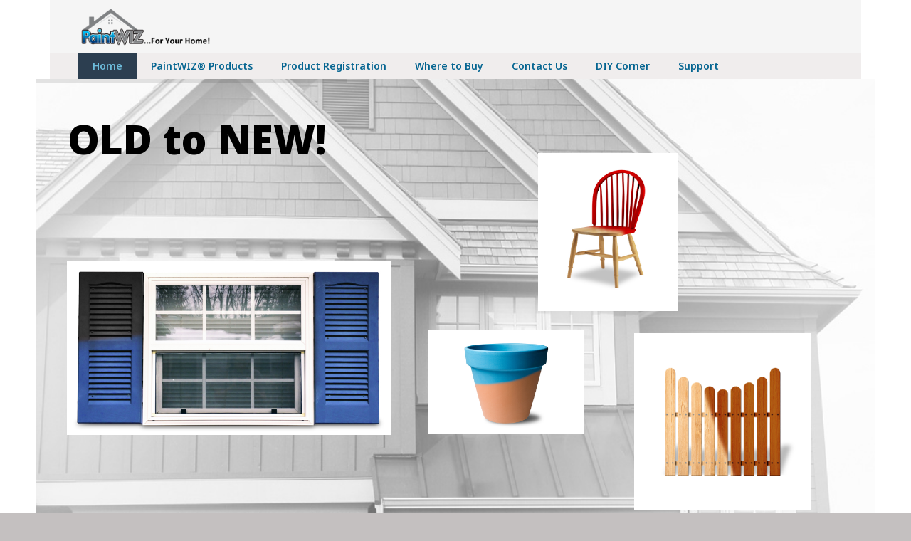

--- FILE ---
content_type: text/html; charset=UTF-8
request_url: http://www.paintwiz.com/
body_size: 16034
content:
<!DOCTYPE HTML>
<html class="" lang="en-US">
<head>
	<meta charset="UTF-8">
	<title>PaintWiz - PaintWiz</title>

	<meta name="viewport" content="width=device-width, initial-scale=1, maximum-scale=1">
	<meta name="SKYPE_TOOLBAR" content="SKYPE_TOOLBAR_PARSER_COMPATIBLE" />

	<link rel="shortcut icon" href="https://www.paintwiz.com/wp-content/uploads/2015/08/PaintWIZLogo2015FLAT.jpg">
	<meta name='robots' content='max-image-preview:large' />
<link rel='dns-prefetch' href='//www.paintwiz.com' />
<link rel='dns-prefetch' href='//cdnjs.cloudflare.com' />
<link rel='dns-prefetch' href='//maxcdn.bootstrapcdn.com' />
<link rel='dns-prefetch' href='//fonts.googleapis.com' />
<link rel='dns-prefetch' href='//s.w.org' />
<link rel="alternate" type="application/rss+xml" title="PaintWiz &raquo; Feed" href="http://www.paintwiz.com/feed/" />
<link rel="alternate" type="application/rss+xml" title="PaintWiz &raquo; Comments Feed" href="http://www.paintwiz.com/comments/feed/" />
<link rel="alternate" type="application/rss+xml" title="PaintWiz &raquo; Home Comments Feed" href="http://www.paintwiz.com/home-page/feed/" />
		<script type="text/javascript">
			window._wpemojiSettings = {"baseUrl":"https:\/\/s.w.org\/images\/core\/emoji\/13.1.0\/72x72\/","ext":".png","svgUrl":"https:\/\/s.w.org\/images\/core\/emoji\/13.1.0\/svg\/","svgExt":".svg","source":{"concatemoji":"http:\/\/www.paintwiz.com\/wp-includes\/js\/wp-emoji-release.min.js?ver=5.8.12"}};
			!function(e,a,t){var n,r,o,i=a.createElement("canvas"),p=i.getContext&&i.getContext("2d");function s(e,t){var a=String.fromCharCode;p.clearRect(0,0,i.width,i.height),p.fillText(a.apply(this,e),0,0);e=i.toDataURL();return p.clearRect(0,0,i.width,i.height),p.fillText(a.apply(this,t),0,0),e===i.toDataURL()}function c(e){var t=a.createElement("script");t.src=e,t.defer=t.type="text/javascript",a.getElementsByTagName("head")[0].appendChild(t)}for(o=Array("flag","emoji"),t.supports={everything:!0,everythingExceptFlag:!0},r=0;r<o.length;r++)t.supports[o[r]]=function(e){if(!p||!p.fillText)return!1;switch(p.textBaseline="top",p.font="600 32px Arial",e){case"flag":return s([127987,65039,8205,9895,65039],[127987,65039,8203,9895,65039])?!1:!s([55356,56826,55356,56819],[55356,56826,8203,55356,56819])&&!s([55356,57332,56128,56423,56128,56418,56128,56421,56128,56430,56128,56423,56128,56447],[55356,57332,8203,56128,56423,8203,56128,56418,8203,56128,56421,8203,56128,56430,8203,56128,56423,8203,56128,56447]);case"emoji":return!s([10084,65039,8205,55357,56613],[10084,65039,8203,55357,56613])}return!1}(o[r]),t.supports.everything=t.supports.everything&&t.supports[o[r]],"flag"!==o[r]&&(t.supports.everythingExceptFlag=t.supports.everythingExceptFlag&&t.supports[o[r]]);t.supports.everythingExceptFlag=t.supports.everythingExceptFlag&&!t.supports.flag,t.DOMReady=!1,t.readyCallback=function(){t.DOMReady=!0},t.supports.everything||(n=function(){t.readyCallback()},a.addEventListener?(a.addEventListener("DOMContentLoaded",n,!1),e.addEventListener("load",n,!1)):(e.attachEvent("onload",n),a.attachEvent("onreadystatechange",function(){"complete"===a.readyState&&t.readyCallback()})),(n=t.source||{}).concatemoji?c(n.concatemoji):n.wpemoji&&n.twemoji&&(c(n.twemoji),c(n.wpemoji)))}(window,document,window._wpemojiSettings);
		</script>
		<style type="text/css">
img.wp-smiley,
img.emoji {
	display: inline !important;
	border: none !important;
	box-shadow: none !important;
	height: 1em !important;
	width: 1em !important;
	margin: 0 .07em !important;
	vertical-align: -0.1em !important;
	background: none !important;
	padding: 0 !important;
}
</style>
	<link rel='stylesheet' id='wp-block-library-css'  href='http://www.paintwiz.com/wp-includes/css/dist/block-library/style.min.css?ver=5.8.12' type='text/css' media='all' />
<link rel='stylesheet' id='rs-plugin-settings-css'  href='http://www.paintwiz.com/wp-content/plugins/revslider/rs-plugin/css/settings.css?ver=4.6.93' type='text/css' media='all' />
<style id='rs-plugin-settings-inline-css' type='text/css'>
.tp-caption a{color:#ff7302;text-shadow:none;-webkit-transition:all 0.2s ease-out;-moz-transition:all 0.2s ease-out;-o-transition:all 0.2s ease-out;-ms-transition:all 0.2s ease-out}.tp-caption a:hover{color:#ffa902}
</style>
<link rel='stylesheet' id='newsletters-css'  href='http://www.paintwiz.com/wp-content/plugins/newsletters-lite/views/default/css/style.css?ver=5.8.12' type='text/css' media='all' />
<link rel='stylesheet' id='jquery-ui-css'  href='http://www.paintwiz.com/wp-content/plugins/newsletters-lite/views/default/css/jquery-ui.css?ver=5.8.12' type='text/css' media='all' />
<link rel='stylesheet' id='fontawesome-css'  href='//maxcdn.bootstrapcdn.com/font-awesome/4.4.0/css/font-awesome.min.css?ver=4.4.0' type='text/css' media='all' />
<link rel='stylesheet' id='select2-css'  href='//cdnjs.cloudflare.com/ajax/libs/select2/4.0.0/css/select2.min.css?ver=4.0.0' type='text/css' media='all' />
<link rel='stylesheet' id='us-font-1-css'  href='http://fonts.googleapis.com/css?family=Noto+Sans%3A300%2C400%2C700%2C400italic%2C700italic%2C600&#038;subset=latin&#038;ver=5.8.12' type='text/css' media='all' />
<link rel='stylesheet' id='us-motioncss-css'  href='http://www.paintwiz.com/wp-content/themes/impreza/css/motioncss.css?ver=1.11' type='text/css' media='all' />
<link rel='stylesheet' id='us-motioncss-responsive-css'  href='http://www.paintwiz.com/wp-content/themes/impreza/css/motioncss-responsive.css?ver=1.11' type='text/css' media='all' />
<link rel='stylesheet' id='us-font-awesome-css'  href='http://www.paintwiz.com/wp-content/themes/impreza/css/font-awesome.css?ver=4.3.0' type='text/css' media='all' />
<link rel='stylesheet' id='us-magnific-popup-css'  href='http://www.paintwiz.com/wp-content/themes/impreza/css/magnific-popup.css?ver=1' type='text/css' media='all' />
<link rel='stylesheet' id='us-fotorama-css'  href='http://www.paintwiz.com/wp-content/themes/impreza/css/fotorama.css?ver=1' type='text/css' media='all' />
<link rel='stylesheet' id='us-style-css'  href='http://www.paintwiz.com/wp-content/themes/impreza/css/style.css?ver=1.11' type='text/css' media='all' />
<link rel='stylesheet' id='us-responsive-css'  href='http://www.paintwiz.com/wp-content/themes/impreza/css/responsive.css?ver=1.11' type='text/css' media='all' />
<link rel='stylesheet' id='impeza-style-css'  href='http://www.paintwiz.com/wp-content/themes/impreza-child/style.css?ver=1.11' type='text/css' media='all' />
<link rel='stylesheet' id='us_custom_css-css'  href='http://www.paintwiz.com/wp-content/uploads/us_custom_css/us_impreza_custom_styles.css?ver=1.11' type='text/css' media='all' />
<link rel='stylesheet' id='ultimate-style-min-css'  href='http://www.paintwiz.com/wp-content/plugins/Ultimate_VC_Addons/assets/min-css/ultimate.min.css?ver=3.11.0' type='text/css' media='all' />
<link rel='stylesheet' id='bsf-Defaults-css'  href='http://www.paintwiz.com/wp-content/uploads/smile_fonts/Defaults/Defaults.css?ver=5.8.12' type='text/css' media='all' />
<script type='text/javascript' src='http://www.paintwiz.com/wp-includes/js/jquery/jquery.min.js?ver=3.6.0' id='jquery-core-js'></script>
<script type='text/javascript' src='http://www.paintwiz.com/wp-includes/js/jquery/jquery-migrate.min.js?ver=3.3.2' id='jquery-migrate-js'></script>
<script type='text/javascript' src='http://www.paintwiz.com/wp-includes/js/jquery/ui/core.min.js?ver=1.12.1' id='jquery-ui-core-js'></script>
<script type='text/javascript' src='http://www.paintwiz.com/wp-includes/js/jquery/ui/datepicker.min.js?ver=1.12.1' id='jquery-ui-datepicker-js'></script>
<script type='text/javascript' id='jquery-ui-datepicker-js-after'>
jQuery(document).ready(function(jQuery){jQuery.datepicker.setDefaults({"closeText":"Close","currentText":"Today","monthNames":["January","February","March","April","May","June","July","August","September","October","November","December"],"monthNamesShort":["Jan","Feb","Mar","Apr","May","Jun","Jul","Aug","Sep","Oct","Nov","Dec"],"nextText":"Next","prevText":"Previous","dayNames":["Sunday","Monday","Tuesday","Wednesday","Thursday","Friday","Saturday"],"dayNamesShort":["Sun","Mon","Tue","Wed","Thu","Fri","Sat"],"dayNamesMin":["S","M","T","W","T","F","S"],"dateFormat":"MM d, yy","firstDay":1,"isRTL":false});});
</script>
<script type='text/javascript' id='datepicker-i18n-js-extra'>
/* <![CDATA[ */
var objectL10n = {"closeText":"Done","currentText":"Today","monthNames":["January","February","March","April","May","June","July","August","September","October","November","December"],"monthNamesShort":["Jan","Feb","Mar","Apr","May","Jun","Jul","Aug","Sep","Oct","Nov","Dec"],"monthStatus":"Show a different month","dayNames":["Sunday","Monday","Tuesday","Wednesday","Thursday","Friday","Saturday"],"dayNamesShort":["Sun","Mon","Tue","Wed","Thu","Fri","Sat"],"dayNamesMin":["S","M","T","W","T","F","S"],"dateFormat":"MM dd, yy","firstDay":"1","isRTL":""};
/* ]]> */
</script>
<script type='text/javascript' src='http://www.paintwiz.com/wp-content/plugins/newsletters-lite/js/datepicker-i18n.js?ver=5.8.12' id='datepicker-i18n-js'></script>
<script type='text/javascript' src='//cdnjs.cloudflare.com/ajax/libs/select2/4.0.0/js/select2.min.js?ver=4.0.0' id='select2-js'></script>
<script type='text/javascript' src='http://www.paintwiz.com/wp-content/plugins/Ultimate_VC_Addons/assets/min-js/ultimate-params.min.js?ver=3.11.0' id='ultimate-vc-params-js'></script>
<link rel="https://api.w.org/" href="http://www.paintwiz.com/wp-json/" /><link rel="alternate" type="application/json" href="http://www.paintwiz.com/wp-json/wp/v2/pages/117" /><link rel="EditURI" type="application/rsd+xml" title="RSD" href="http://www.paintwiz.com/xmlrpc.php?rsd" />
<link rel="wlwmanifest" type="application/wlwmanifest+xml" href="http://www.paintwiz.com/wp-includes/wlwmanifest.xml" /> 
<meta name="generator" content="WordPress 5.8.12" />
<link rel="canonical" href="http://www.paintwiz.com/" />
<link rel='shortlink' href='http://www.paintwiz.com/' />
<link rel="alternate" type="application/json+oembed" href="http://www.paintwiz.com/wp-json/oembed/1.0/embed?url=http%3A%2F%2Fwww.paintwiz.com%2F" />
<link rel="alternate" type="text/xml+oembed" href="http://www.paintwiz.com/wp-json/oembed/1.0/embed?url=http%3A%2F%2Fwww.paintwiz.com%2F&#038;format=xml" />
		<script type="text/javascript">
			jQuery(document).ready(function() {
				// CUSTOM AJAX CONTENT LOADING FUNCTION
				var ajaxRevslider = function(obj) {
				
					// obj.type : Post Type
					// obj.id : ID of Content to Load
					// obj.aspectratio : The Aspect Ratio of the Container / Media
					// obj.selector : The Container Selector where the Content of Ajax will be injected. It is done via the Essential Grid on Return of Content
					
					var content = "";

					data = {};
					
					data.action = 'revslider_ajax_call_front';
					data.client_action = 'get_slider_html';
					data.token = '0b0f8ae64d';
					data.type = obj.type;
					data.id = obj.id;
					data.aspectratio = obj.aspectratio;
					
					// SYNC AJAX REQUEST
					jQuery.ajax({
						type:"post",
						url:"http://www.paintwiz.com/wp-admin/admin-ajax.php",
						dataType: 'json',
						data:data,
						async:false,
						success: function(ret, textStatus, XMLHttpRequest) {
							if(ret.success == true)
								content = ret.data;								
						},
						error: function(e) {
							console.log(e);
						}
					});
					
					 // FIRST RETURN THE CONTENT WHEN IT IS LOADED !!
					 return content;						 
				};
				
				// CUSTOM AJAX FUNCTION TO REMOVE THE SLIDER
				var ajaxRemoveRevslider = function(obj) {
					return jQuery(obj.selector+" .rev_slider").revkill();
				};

				// EXTEND THE AJAX CONTENT LOADING TYPES WITH TYPE AND FUNCTION
				var extendessential = setInterval(function() {
					if (jQuery.fn.tpessential != undefined) {
						clearInterval(extendessential);
						if(typeof(jQuery.fn.tpessential.defaults) !== 'undefined') {
							jQuery.fn.tpessential.defaults.ajaxTypes.push({type:"revslider",func:ajaxRevslider,killfunc:ajaxRemoveRevslider,openAnimationSpeed:0.3});   
							// type:  Name of the Post to load via Ajax into the Essential Grid Ajax Container
							// func: the Function Name which is Called once the Item with the Post Type has been clicked
							// killfunc: function to kill in case the Ajax Window going to be removed (before Remove function !
							// openAnimationSpeed: how quick the Ajax Content window should be animated (default is 0.3)
						}
					}
				},30);
			});
		</script>
		<!-- <meta name="vfb" version="2.8.6" /> -->
<style type="text/css">.recentcomments a{display:inline !important;padding:0 !important;margin:0 !important;}</style><meta name="generator" content="Powered by Visual Composer - drag and drop page builder for WordPress."/>
<!--[if lte IE 9]><link rel="stylesheet" type="text/css" href="http://www.paintwiz.com/wp-content/plugins/js_composer/assets/css/vc_lte_ie9.css" media="screen"><![endif]--><!--[if IE  8]><link rel="stylesheet" type="text/css" href="http://www.paintwiz.com/wp-content/plugins/js_composer/assets/css/vc-ie8.css" media="screen"><![endif]-->
<script type="text/javascript">
var wpmlAjax = 'http://www.paintwiz.com/wp-content/plugins/newsletters-lite/newsletters-lite-ajax.php';
var wpmlUrl = 'http://www.paintwiz.com/wp-content/plugins/newsletters-lite';
var wpmlScroll = "Y";

	var wpmlajaxurl = 'http://www.paintwiz.com/wp-admin/admin-ajax.php?';

$ = jQuery.noConflict();

jQuery(document).ready(function() {
	if (jQuery.isFunction(jQuery.fn.select2)) {
		jQuery('.newsletters select').select2();
	}
	 
	if (jQuery.isFunction(jQuery.fn.button)) {
		jQuery('.wpmlbutton, .newsletters_button').button(); 
	}
});
</script>

<style type="text/css">
</style><noscript><style> .wpb_animate_when_almost_visible { opacity: 1; }</style></noscript>	
</head><body class="home page-template-default page page-id-117 l-body us-theme_impreza_1-11 wpb-js-composer js-comp-ver-4.7.4 vc_responsive" style="background-image: url(https://www.paintwiz.com/wp-content/uploads/2015/08/House-bgd3cropsmall2.jpg);background-size: cover;background-repeat: repeat;background-position: Center Center;background-attachment: fixed;">
<!-- CANVAS -->
<div class="l-canvas type_boxed col_cont headerlayout_advanced headerpos_static">

	<!-- HEADER -->
	<div class="l-header">

		<div class="l-subheader at_top" style="line-height: 36px; ">
			<div class="l-subheader-h i-cf">
						</div>
		</div>
				<div class="l-subheader at_middle"  style="height: 75px; line-height: 75px;">
			<div class="l-subheader-h i-widgets i-cf">

				<div class="w-logo  with_transparent">
					<a class="w-logo-link" href="http://www.paintwiz.com/">
												<span class="w-logo-img">
															<img class="for_default" src="https://www.paintwiz.com/wp-content/uploads/2015/08/LogoPaintWizSlogan1.png" alt="PaintWiz">
																						<img class="for_transparent" src="https://www.paintwiz.com/wp-content/uploads/2016/10/PaintWIZFlat.png" alt="PaintWiz">
													</span>
												<span class="w-logo-title">IMPREZA</span>
					</a>
				</div>

									
										
							</div>
		</div>
				<div class="l-subheader at_bottom" style="line-height: 36px; ">
			<div class="l-subheader-h i-cf">
				
				
				<!-- NAV -->
				<nav class="w-nav layout_hor animation_opacity height_full hover_underline">
					<div class="w-nav-control"></div>
					<ul class="w-nav-list level_1">
						<li id="menu-item-158" class="menu-item menu-item-type-post_type menu-item-object-page menu-item-home current-menu-item page_item page-item-117 current_page_item w-nav-item level_1 menu-item-158"><a class="w-nav-anchor level_1"  href="http://www.paintwiz.com/"><span class="w-nav-title">Home</span><span class="w-nav-arrow"></span></a></li>
<li id="menu-item-248" class="menu-item menu-item-type-custom menu-item-object-custom menu-item-has-children w-nav-item level_1 menu-item-248"><a class="w-nav-anchor level_1"  href="http://www.paintwiz.com/turbine-max-paint-sprayer/"><span class="w-nav-title">PaintWIZ® Products</span><span class="w-nav-arrow"></span></a>
<ul class="w-nav-list level_2">
	<li id="menu-item-72" class="menu-item menu-item-type-post_type menu-item-object-page w-nav-item level_2 menu-item-72"><a class="w-nav-anchor level_2"  href="http://www.paintwiz.com/turbine-max-paint-sprayer/"><span class="w-nav-title">Turbine MAX Paint Sprayer</span><span class="w-nav-arrow"></span></a>	</li>
	<li id="menu-item-58" class="menu-item menu-item-type-post_type menu-item-object-page w-nav-item level_2 menu-item-58"><a class="w-nav-anchor level_2"  href="http://www.paintwiz.com/handheld-paint-sprayer-pro/"><span class="w-nav-title">Handheld Paint Sprayer PRO</span><span class="w-nav-arrow"></span></a>	</li>
	<li id="menu-item-208" class="menu-item menu-item-type-post_type menu-item-object-page w-nav-item level_2 menu-item-208"><a class="w-nav-anchor level_2"  href="http://www.paintwiz.com/accessories/"><span class="w-nav-title">Accessories</span><span class="w-nav-arrow"></span></a>	</li>
</ul>
</li>
<li id="menu-item-40" class="menu-item menu-item-type-post_type menu-item-object-page w-nav-item level_1 menu-item-40"><a class="w-nav-anchor level_1"  href="http://www.paintwiz.com/product-registration/"><span class="w-nav-title">Product Registration</span><span class="w-nav-arrow"></span></a></li>
<li id="menu-item-140" class="menu-item menu-item-type-post_type menu-item-object-page w-nav-item level_1 menu-item-140"><a class="w-nav-anchor level_1"  href="http://www.paintwiz.com/where-to-buy/"><span class="w-nav-title">Where to Buy</span><span class="w-nav-arrow"></span></a></li>
<li id="menu-item-35" class="menu-item menu-item-type-post_type menu-item-object-page menu-item-has-children w-nav-item level_1 menu-item-35"><a class="w-nav-anchor level_1"  href="http://www.paintwiz.com/contact-us/"><span class="w-nav-title">Contact Us</span><span class="w-nav-arrow"></span></a>
<ul class="w-nav-list level_2">
	<li id="menu-item-79" class="menu-item menu-item-type-post_type menu-item-object-page w-nav-item level_2 menu-item-79"><a class="w-nav-anchor level_2"  href="http://www.paintwiz.com/contact-us/"><span class="w-nav-title">Contact Us</span><span class="w-nav-arrow"></span></a>	</li>
	<li id="menu-item-77" class="menu-item menu-item-type-post_type menu-item-object-page w-nav-item level_2 menu-item-77"><a class="w-nav-anchor level_2"  href="http://www.paintwiz.com/about-us/"><span class="w-nav-title">About Us</span><span class="w-nav-arrow"></span></a>	</li>
	<li id="menu-item-78" class="menu-item menu-item-type-post_type menu-item-object-page w-nav-item level_2 menu-item-78"><a class="w-nav-anchor level_2"  href="http://www.paintwiz.com/warranty/"><span class="w-nav-title">Warranty</span><span class="w-nav-arrow"></span></a>	</li>
</ul>
</li>
<li id="menu-item-357" class="menu-item menu-item-type-post_type menu-item-object-page w-nav-item level_1 menu-item-357"><a class="w-nav-anchor level_1"  href="http://www.paintwiz.com/diy-corner/"><span class="w-nav-title">DIY Corner</span><span class="w-nav-arrow"></span></a></li>
<li id="menu-item-413" class="menu-item menu-item-type-custom menu-item-object-custom menu-item-has-children w-nav-item level_1 menu-item-413"><a class="w-nav-anchor level_1"  href="http://www.paintwiz.com/faq/"><span class="w-nav-title">Support</span><span class="w-nav-arrow"></span></a>
<ul class="w-nav-list level_2">
	<li id="menu-item-114" class="menu-item menu-item-type-post_type menu-item-object-page w-nav-item level_2 menu-item-114"><a class="w-nav-anchor level_2"  href="http://www.paintwiz.com/faq/"><span class="w-nav-title">FAQ</span><span class="w-nav-arrow"></span></a>	</li>
	<li id="menu-item-125" class="menu-item menu-item-type-post_type menu-item-object-page w-nav-item level_2 menu-item-125"><a class="w-nav-anchor level_2"  href="http://www.paintwiz.com/trouble-shooting/"><span class="w-nav-title">Troubleshooting</span><span class="w-nav-arrow"></span></a>	</li>
	<li id="menu-item-120" class="menu-item menu-item-type-post_type menu-item-object-page w-nav-item level_2 menu-item-120"><a class="w-nav-anchor level_2"  href="http://www.paintwiz.com/tips-and-helpful-advice/"><span class="w-nav-title">Tips and Helpful Advice</span><span class="w-nav-arrow"></span></a>	</li>
</ul>
</li>
					</ul>
				</nav><!-- /NAV -->

				
							</div>
		</div>
		
	</div>
	<!-- /HEADER -->

	<!-- MAIN -->
	<div class="l-main">
		<div class="l-submain for_pagehead size_large">
				<div class="l-submain-h g-html i-cf">
			<div class="w-pagehead">
				<h1>Home</h1>
													<!-- breadcrums -->
												</div>
		</div>
	</div>
			<div class="l-submain wpb_row full_width full_height"><div class="l-submain-h g-html i-cf"><div class="g-cols wpb_row offset_default"><div class="full-width"><div class="wpb_revslider_element wpb_content_element">
<div id="rev_slider_1_1_wrapper" class="rev_slider_wrapper fullwidthbanner-container" style="margin:0px auto;padding:0px;margin-top:0px;margin-bottom:0px;max-height:1003px;">
<!-- START REVOLUTION SLIDER 4.6.93 fullwidth mode -->
	<div id="rev_slider_1_1" class="rev_slider fullwidthabanner" style="display:none;max-height:1003px;height:1003px;">
<ul>	<!-- SLIDE  -->
	<li data-transition="random" data-slotamount="7" data-masterspeed="300"  data-saveperformance="off" >
		<!-- MAIN IMAGE -->
		<img src="http://www.paintwiz.com/wp-content/uploads/2015/08/House-bgd3cropsmall1.jpg"  alt="House-bgd3cropsmall1"  data-bgposition="center bottom" data-bgfit="cover" data-bgrepeat="no-repeat">
		<!-- LAYERS -->

		<!-- LAYER NR. 1 -->
		<div class="tp-caption sfl" 
			 data-x="71" 
			 data-y="411"  
			data-speed="300" 
			data-start="1500" 
			data-easing="Power3.easeInOut" 
			data-elementdelay="0.1" 
			data-endelementdelay="0.1" 
			 data-end="4700" 
 data-endspeed="300" 

			style="z-index: 5;"><img src="http://www.paintwiz.com/wp-content/uploads/2015/08/WindowShutters-for-web.jpg" alt="" data-ww="734.6606334841629" data-hh="396"> 
		</div>

		<!-- LAYER NR. 2 -->
		<div class="tp-caption sft" 
			 data-x="1139" 
			 data-y="167"  
			data-speed="300" 
			data-start="2000" 
			data-easing="Power3.easeInOut" 
			data-elementdelay="0.1" 
			data-endelementdelay="0.1" 
			 data-end="4700" 
 data-endspeed="300" 

			style="z-index: 6;"><img src="http://www.paintwiz.com/wp-content/uploads/2015/08/Chair-for-web1.jpg" alt="" data-ww="315" data-hh="358"> 
		</div>

		<!-- LAYER NR. 3 -->
		<div class="tp-caption sfb" 
			 data-x="889" 
			 data-y="568"  
			data-speed="300" 
			data-start="2500" 
			data-easing="Power3.easeInOut" 
			data-elementdelay="0.1" 
			data-endelementdelay="0.1" 
			 data-end="4700" 
 data-endspeed="300" 

			style="z-index: 7;"><img src="http://www.paintwiz.com/wp-content/uploads/2015/08/Claypot-for-web1.jpg" alt="" data-ww="353.1564245810056" data-hh="235"> 
		</div>

		<!-- LAYER NR. 4 -->
		<div class="tp-caption sfr" 
			 data-x="1356" 
			 data-y="575"  
			data-speed="300" 
			data-start="3000" 
			data-easing="Power3.easeInOut" 
			data-elementdelay="0.1" 
			data-endelementdelay="0.1" 
			 data-end="4700" 
 data-endspeed="300" 

			style="z-index: 8;"><img src="http://www.paintwiz.com/wp-content/uploads/2015/08/Fence-for-web1.jpg" alt="" data-ww="401" data-hh="401"> 
		</div>

		<!-- LAYER NR. 5 -->
		<div class="tp-caption largeboldblack1 skewfromleft tp-resizeme" 
			 data-x="73" 
			 data-y="106"  
			data-speed="300" 
			data-start="1000" 
			data-easing="Power3.easeInOut" 
			data-splitin="none" 
			data-splitout="none" 
			data-elementdelay="0.1" 
			data-endelementdelay="0.1" 
			 data-end="4700" 
 data-endspeed="300" 

			style="z-index: 9; max-width: auto; max-height: auto; white-space: nowrap;">OLD to NEW!  
		</div>

		<!-- LAYER NR. 6 -->
		<div class="tp-caption largeboldblack1 tp-fade tp-resizeme" 
			 data-x="334" 
			 data-y="227"  
			data-speed="300" 
			data-start="3500" 
			data-easing="Power3.easeInOut" 
			data-splitin="none" 
			data-splitout="none" 
			data-elementdelay="0.1" 
			data-endelementdelay="0.1" 
			 data-end="4700" 
 data-endspeed="300" 

			style="z-index: 10; max-width: auto; max-height: auto; white-space: nowrap;">with PaintWIZ 
		</div>
	</li>
	<!-- SLIDE  -->
	<li data-transition="random" data-slotamount="7" data-masterspeed="300"  data-saveperformance="off" >
		<!-- MAIN IMAGE -->
		<img src="http://www.paintwiz.com/wp-content/uploads/2015/08/House-bgd3cropsmall1.jpg"  alt="House-bgd3cropsmall1"  data-bgposition="center center" data-bgfit="cover" data-bgrepeat="no-repeat">
		<!-- LAYERS -->

		<!-- LAYER NR. 1 -->
		<div class="tp-caption xlargeboldblack skewfromleft tp-resizeme" 
			 data-x="739" 
			 data-y="221"  
			data-speed="500" 
			data-start="2500" 
			data-easing="Power3.easeInOut" 
			data-splitin="none" 
			data-splitout="none" 
			data-elementdelay="0.1" 
			data-endelementdelay="0.1" 
			 data-endspeed="300" 

			style="z-index: 5; max-width: 551px; max-height: 60px; white-space: nowrap;">MAX Paint Sprayer!! 
		</div>

		<!-- LAYER NR. 2 -->
		<div class="tp-caption sft" 
			 data-x="77" 
			 data-y="320"  
			data-speed="600" 
			data-start="1000" 
			data-easing="Power3.easeInOut" 
			data-elementdelay="0.1" 
			data-endelementdelay="0.1" 
			 data-endspeed="300" 

			style="z-index: 6;"><div class="tp-layer-inner-rotation  " style=" -moz-transform: rotate(344deg); -ms-transform: rotate(344deg); -o-transform: rotate(344deg); -webkit-transform: rotate(344deg); transform: rotate(344deg); -moz-transform-origin: 50% 50%; -ms-transform-origin: 50% 50%; -o-transform-origin: 50% 50%; -webkit-transform-origin: 50% 50%; transform-origin: 50% 50%;"> 
<img src="http://www.paintwiz.com/wp-content/uploads/2015/06/paintwix-Image-1-for-web.jpg" alt="" data-ww="701.8421052631579" data-hh="546"> 
				</div>
		</div>

		<!-- LAYER NR. 3 -->
		<div class="tp-caption sfb" 
			 data-x="1206" 
			 data-y="399"  
			data-speed="500" 
			data-start="1500" 
			data-easing="Power3.easeInOut" 
			data-elementdelay="0.1" 
			data-endelementdelay="0.1" 
			 data-endspeed="300" 

			style="z-index: 7;"><img src="http://www.paintwiz.com/wp-content/uploads/2015/05/PW-25000-MAX-for-web.jpg" alt="" data-ww="640.9299363057324" data-hh="558"> 
		</div>

		<!-- LAYER NR. 4 -->
		<div class="tp-caption xlargeboldblack sft tp-resizeme" 
			 data-x="17" 
			 data-y="91"  
			data-speed="300" 
			data-start="2000" 
			data-easing="Power3.easeInOut" 
			data-splitin="none" 
			data-splitout="none" 
			data-elementdelay="0.1" 
			data-endelementdelay="0.1" 
			 data-endspeed="300" 

			style="z-index: 8; max-width: auto; max-height: auto; white-space: nowrap;">Paint 4x Faster with.... 
		</div>
	</li>
	<!-- SLIDE  -->
	<li data-transition="random" data-slotamount="7" data-masterspeed="300"  data-saveperformance="off" >
		<!-- MAIN IMAGE -->
		<img src="http://www.paintwiz.com/wp-content/uploads/2015/08/House-bgd3cropsmall1.jpg"  alt="House-bgd3cropsmall1"  data-bgposition="center bottom" data-bgfit="cover" data-bgrepeat="no-repeat">
		<!-- LAYERS -->

		<!-- LAYER NR. 1 -->
		<div class="tp-caption largeboldblack1 randomrotate tp-resizeme" 
			 data-x="974" 
			 data-y="231"  
			data-speed="300" 
			data-start="2500" 
			data-easing="Power3.easeInOut" 
			data-splitin="none" 
			data-splitout="none" 
			data-elementdelay="0.1" 
			data-endelementdelay="0.1" 
			 data-endspeed="300" 

			style="z-index: 5; max-width: auto; max-height: auto; white-space: nowrap;">Paint Sprayer PRO!! 
		</div>

		<!-- LAYER NR. 2 -->
		<div class="tp-caption randomrotate" 
			 data-x="67" 
			 data-y="295"  
			data-speed="300" 
			data-start="1000" 
			data-easing="Power3.easeInOut" 
			data-elementdelay="0.1" 
			data-endelementdelay="0.1" 
			 data-endspeed="300" 

			style="z-index: 6;"><img src="http://www.paintwiz.com/wp-content/uploads/2015/08/PW-Kids-Chair-in-Red-Handheld-WEB.jpg" alt="" data-ww="712.4371859296483" data-hh="535"> 
		</div>

		<!-- LAYER NR. 3 -->
		<div class="tp-caption randomrotate" 
			 data-x="1237" 
			 data-y="347"  
			data-speed="300" 
			data-start="1500" 
			data-easing="Power3.easeInOut" 
			data-elementdelay="0.1" 
			data-endelementdelay="0.1" 
			 data-endspeed="300" 

			style="z-index: 7;"><img src="http://www.paintwiz.com/wp-content/uploads/2015/05/PW-25150-PRO-for-web.jpg" alt="" data-ww="561.2809430255403" data-hh="604"> 
		</div>

		<!-- LAYER NR. 4 -->
		<div class="tp-caption largeboldblack1 sft tp-resizeme" 
			 data-x="100" 
			 data-y="100"  
			data-speed="300" 
			data-start="2000" 
			data-easing="Power3.easeInOut" 
			data-splitin="none" 
			data-splitout="none" 
			data-elementdelay="0.1" 
			data-endelementdelay="0.1" 
			 data-endspeed="300" 

			style="z-index: 8; max-width: auto; max-height: auto; white-space: nowrap;">Spray Quick & Easy with... 
		</div>
	</li>
</ul>
<div class="tp-bannertimer"></div>	</div>
</div><!-- END REVOLUTION SLIDER --></div></div></div></div></div><div class="l-submain wpb_row"><div class="l-submain-h g-html i-cf"><!-- Row Backgrounds --><div class="upb_no_bg" data-fadeout="" data-fadeout-percentage="30" data-parallax-content="" data-parallax-content-sense="30" data-row-effect-mobile-disable="true" data-img-parallax-mobile-disable="true" data-rtl="false"  data-custom-vc-row=""  data-vc="4.7.4"  data-theme-support=""    ></div><div class="g-cols wpb_row offset_default"><div class="one-third"><div class="w-iconbox custom_img iconpos_top size_big type_outlined color_primary">
						<a class="w-iconbox-link" href="http://www.paintwiz.com/turbine-max-paint-sprayer/">
						<div class="w-iconbox-icon">
							<i class="fa fa-html5"></i><img src="http://www.paintwiz.com/wp-content/uploads/2015/05/PW-25000-MAX-for-web.jpg" alt="">	</div><h4 class="w-iconbox-title">Turbine MAX Paint Sprayer</h4></a><div class="w-iconbox-text">
							<p>Get the job done quicker and easier with the Turbine MAX Paint Sprayer from PaintWIZ®</p>
						</div></div></div><div class="one-third"><div class="w-iconbox custom_img iconpos_top size_big type_outlined color_primary">
						<a class="w-iconbox-link" href="http://www.paintwiz.com/handheld-paint-sprayer-pro/">
						<div class="w-iconbox-icon">
							<i class="fa fa-thumbs-o-up"></i><img src="http://www.paintwiz.com/wp-content/uploads/2015/05/PW-25150-PRO-for-web.jpg" alt="">	</div><h4 class="w-iconbox-title">Handheld Paint Sprayer PRO</h4></a><div class="w-iconbox-text">
							<p>Get any job done in no time with the Handheld Paint Sprayer PRO from PaintWIZ®</p>
</p>
						</div></div></div><div class="one-third"><div class="w-iconbox custom_img iconpos_top size_big type_outlined color_primary">
						<a class="w-iconbox-link" href="http://www.paintwiz.com/accessories/">
						<div class="w-iconbox-icon">
							<i class="fa fa-tablet"></i><img src="http://www.paintwiz.com/wp-content/uploads/2015/08/Accessories.jpg" alt="">	</div><h4 class="w-iconbox-title">PaintWIZ® Accessories</h4></a><div class="w-iconbox-text">
							<p>Click here to find everything you need for your PaintWIZ® Sprayer</p>
						</div></div></div></div><!-- Row Backgrounds --><div class="upb_no_bg" data-fadeout="" data-fadeout-percentage="30" data-parallax-content="" data-parallax-content-sense="30" data-row-effect-mobile-disable="true" data-img-parallax-mobile-disable="true" data-rtl="false"  data-custom-vc-row=""  data-vc="4.7.4"  data-theme-support=""    ></div></div></div><div class="l-submain wpb_row color_alternate"><div class="l-submain-h g-html i-cf"><div class="g-cols wpb_row offset_default"><div class="full-width">
	<div class="wpb_text_column ">
		<div class="wpb_wrapper">
			
<h3 style="text-align: center;">PaintWIZ® the Perfect Sprayer for any HOME!</h3>

		</div> 
	</div> </div></div></div></div><div class="l-submain wpb_row"><div class="l-submain-h g-html i-cf"><!-- Row Backgrounds --><div class="upb_no_bg" data-fadeout="" data-fadeout-percentage="30" data-parallax-content="" data-parallax-content-sense="30" data-row-effect-mobile-disable="true" data-img-parallax-mobile-disable="true" data-rtl="false"  data-custom-vc-row=""  data-vc="4.7.4"  data-theme-support=""    ></div></div></div><div class="l-submain wpb_row full_height color_primary parallax_hor bgwidth_130" id="section_106093"><div class="l-submain-overlay black_30"></div><div class="l-submain-h g-html i-cf"><div class="g-cols wpb_row offset_default"><div class="one-half animate_hfc d1"><div class="g-hr type_invisible size_small">
						<span class="g-hr-h">
							<i class="fa fa-star"></i>
						</span>
					</div><div class="g-hr type_invisible size_small">
						<span class="g-hr-h">
							<i class="fa fa-star"></i>
						</span>
					</div>
	<div class="wpb_text_column ">
		<div class="wpb_wrapper">
			
<h3 style="text-align: center;">Turbine MAX Paint Sprayer</h3>

		</div> 
	</div> <div class="g-hr type_short size_small">
						<span class="g-hr-h">
							<i class="fa fa-star"></i>
						</span>
					</div>
	<div class="wpb_text_column ">
		<div class="wpb_wrapper">
			<p>Get the job done quicker and easier with help from PaintWIZ®! The Turbine is lightweight yet very powerful. You will be able to paint 4x faster with this high-volume low-pressure sprayer. The PaintWIZ® MAX Paint Sprayer is ideal for a variety of different paints, primers, lacquers, and stains. It’s the perfect sprayer indoors and out!
		</div> 
	</div> <div class="g-hr type_invisible">
						<span class="g-hr-h">
							<i class="fa fa-star"></i>
						</span>
					</div><span class="wpb_button align_center"><a href="http://www.paintwiz.com/turbine-max-paint-sprayer/" class="g-btn color_white outlined"><i class="fa fa-star"></i><span>View Other Features</span></a></span>
</div><div class="one-half animate_afb">
	<div class="wpb_single_image wpb_content_element animate_fade align_center">
		<div class="wpb_wrapper">
			<img width="700" height="542" src="http://www.paintwiz.com/wp-content/uploads/2015/08/PaintWIZ-Fence-b-for-web.jpg" class="attachment-full size-full" alt="" loading="lazy" srcset="http://www.paintwiz.com/wp-content/uploads/2015/08/PaintWIZ-Fence-b-for-web.jpg 700w, http://www.paintwiz.com/wp-content/uploads/2015/08/PaintWIZ-Fence-b-for-web-300x232.jpg 300w, http://www.paintwiz.com/wp-content/uploads/2015/08/PaintWIZ-Fence-b-for-web-600x465.jpg 600w, http://www.paintwiz.com/wp-content/uploads/2015/08/PaintWIZ-Fence-b-for-web-150x116.jpg 150w, http://www.paintwiz.com/wp-content/uploads/2015/08/PaintWIZ-Fence-b-for-web-517x400.jpg 517w" sizes="(max-width: 700px) 100vw, 700px" />
		</div> 
	</div> </div></div></div></div><script type='text/javascript'>jQuery(document).ready(function(){ jQuery('#section_106093').horparallax(); });</script><div class="l-submain wpb_row"><div class="l-submain-h g-html i-cf"><!-- Row Backgrounds --><div class="upb_no_bg" data-fadeout="" data-fadeout-percentage="30" data-parallax-content="" data-parallax-content-sense="30" data-row-effect-mobile-disable="true" data-img-parallax-mobile-disable="true" data-rtl="false"  data-custom-vc-row=""  data-vc="4.7.4"  data-theme-support=""    ></div><div class="g-cols wpb_row offset_default"><div class="full-width">
	<div class="wpb_single_image wpb_content_element animate_fade align_center">
		<div class="wpb_wrapper">
			<img width="800" height="298" src="http://www.paintwiz.com/wp-content/uploads/2015/08/PaintWIZ-Logo-2015-for-your-home-small.jpg" class="attachment-full size-full" alt="" loading="lazy" srcset="http://www.paintwiz.com/wp-content/uploads/2015/08/PaintWIZ-Logo-2015-for-your-home-small.jpg 800w, http://www.paintwiz.com/wp-content/uploads/2015/08/PaintWIZ-Logo-2015-for-your-home-small-300x112.jpg 300w, http://www.paintwiz.com/wp-content/uploads/2015/08/PaintWIZ-Logo-2015-for-your-home-small-600x224.jpg 600w, http://www.paintwiz.com/wp-content/uploads/2015/08/PaintWIZ-Logo-2015-for-your-home-small-150x56.jpg 150w" sizes="(max-width: 800px) 100vw, 800px" />
		</div> 
	</div> 
	<div class="wpb_text_column ">
		<div class="wpb_wrapper">
			
<p style="text-align: center;"><strong>The PaintWIZ® is committed to offering quality equipment to meet the needs of the home user, hobbyist and enthusiastic DIYer.</strong></p>

		</div> 
	</div> <div class="g-hr type_invisible">
						<span class="g-hr-h">
							<i class="fa fa-star"></i>
						</span>
					</div></div></div><!-- Row Backgrounds --><div class="upb_no_bg" data-fadeout="" data-fadeout-percentage="30" data-parallax-content="" data-parallax-content-sense="30" data-row-effect-mobile-disable="true" data-img-parallax-mobile-disable="true" data-rtl="false"  data-custom-vc-row=""  data-vc="4.7.4"  data-theme-support=""    ></div><div class="g-cols wpb_row offset_default"><div class="full-width"><div class="g-hr type_short size_small">
						<span class="g-hr-h">
							<i class="fa fa-chevron-down"></i>
						</span>
					</div><span class="wpb_button align_center"><a href="https://www.youtube.com/watch?v=skDNTGyVDp4" class="g-btn color_contrast outlined"><span>See For Yourself!</span></a></span>
</div></div><!-- Row Backgrounds --><div class="upb_no_bg" data-fadeout="" data-fadeout-percentage="30" data-parallax-content="" data-parallax-content-sense="30" data-row-effect-mobile-disable="true" data-img-parallax-mobile-disable="true" data-rtl="false"  data-custom-vc-row=""  data-vc="4.7.4"  data-theme-support=""    ></div></div></div><div class="l-submain wpb_row color_primary parallax_ver" id="section_860623"><div class="l-submain-overlay black_60"></div><div class="l-submain-h g-html i-cf"><div class="g-cols wpb_row offset_default"><div class="one-half animate_afl d1"><div class="g-hr type_invisible">
						<span class="g-hr-h">
							<i class="fa fa-star"></i>
						</span>
					</div>
	<div class="wpb_single_image wpb_content_element animate_fade align_center">
		<div class="wpb_wrapper">
			<img width="223" height="300" src="http://www.paintwiz.com/wp-content/uploads/2015/08/PaintWIZ-Kids-Table-White-for-web-223x300.jpg" class="attachment-medium size-medium" alt="" loading="lazy" srcset="http://www.paintwiz.com/wp-content/uploads/2015/08/PaintWIZ-Kids-Table-White-for-web-223x300.jpg 223w, http://www.paintwiz.com/wp-content/uploads/2015/08/PaintWIZ-Kids-Table-White-for-web.jpg 600w, http://www.paintwiz.com/wp-content/uploads/2015/08/PaintWIZ-Kids-Table-White-for-web-150x202.jpg 150w, http://www.paintwiz.com/wp-content/uploads/2015/08/PaintWIZ-Kids-Table-White-for-web-297x400.jpg 297w" sizes="(max-width: 223px) 100vw, 223px" />
		</div> 
	</div> <div class="g-hr type_invisible">
						<span class="g-hr-h">
							<i class="fa fa-star"></i>
						</span>
					</div></div><div class="one-half animate_afr"><div class="g-hr type_invisible size_big">
						<span class="g-hr-h">
							<i class="fa fa-star"></i>
						</span>
					</div>
	<div class="wpb_text_column ">
		<div class="wpb_wrapper">
			
<h3 style="text-align: center;">Handheld Paint Sprayer PRO</h3>

		</div> 
	</div> <div class="g-hr type_short">
						<span class="g-hr-h">
							<i class="fa fa-star"></i>
						</span>
					</div>
	<div class="wpb_text_column ">
		<div class="wpb_wrapper">
			
<p style="text-align: center;">Set up within minutes and clean up in less time compared with brushes and rollers. No matter what you are spraying from kitchen cabinets, trims, patio furniture, decks and fences, the PaintWIZ® Handheld PRO will help you get any indoor or outdoor job done quick and easy.</p>

		</div> 
	</div> <span class="wpb_button align_center"><a href="http://www.paintwiz.com/handheld-paint-sprayer-pro/" class="g-btn color_default"><i class="fa fa-chevron-right"></i><span>LEARN MORE</span></a></span>
</div></div></div></div><script type='text/javascript'>jQuery(document).ready(function(){ jQuery('#section_860623 .l-submain-img').parallax('50%', '0.6'); });</script><div class="l-submain wpb_row"><div class="l-submain-h g-html i-cf"><!-- Row Backgrounds --><div class="upb_no_bg" data-fadeout="" data-fadeout-percentage="30" data-parallax-content="" data-parallax-content-sense="30" data-row-effect-mobile-disable="true" data-img-parallax-mobile-disable="true" data-rtl="false"  data-custom-vc-row=""  data-vc="4.7.4"  data-theme-support=""    ></div></div></div><div class="l-submain wpb_row color_primary"><div class="l-submain-h g-html i-cf"><div class="g-cols wpb_row offset_default"><div class="full-width"><div class="w-actionbox color_grey controls_aside"><div class="w-actionbox-text"><h3>Get a PaintWIZ® Today </h3></div><div class="w-actionbox-controls"><a class="w-actionbox-button g-btn size_big color_white outlined" href="http://www.paintwiz.com/where-to-buy/"><span><i class="fa fa-shopping-cart"></i>Where to Buy!</span></a></div></div></div></div></div></div><div class="l-submain wpb_row"><div class="l-submain-h g-html i-cf"><!-- Row Backgrounds --><div class="upb_no_bg" data-fadeout="" data-fadeout-percentage="30" data-parallax-content="" data-parallax-content-sense="30" data-row-effect-mobile-disable="true" data-img-parallax-mobile-disable="true" data-rtl="false"  data-custom-vc-row=""  data-vc="4.7.4"  data-theme-support=""    ></div></div></div><div class="l-submain wpb_row color_primary"><div class="l-submain-h g-html i-cf"><div class="g-cols wpb_row offset_default"><div class="full-width"><h2 style="color: #1e73be;text-align: center;font-family:Open Sans;font-weight:600;font-style:normal" class="vc_custom_heading">Send Us A Message</h2><div class="w-form align_center">
						<form action="" method="post" id="contact_form" class="contact_form"><input type="hidden" name="post_id" value="117"><div class="w-form-row" id="name_row">
							<div class="w-form-label">
								<label for="name">Your name *</label>
							</div>
							<div class="w-form-field">
								<input id="name" type="text" name="name" data-required="1" placeholder="Your name *">
								<i class="fa fa-user"></i>
							</div>
							<div class="w-form-state" id="name_state"></div>
						</div><div class="w-form-row" id="email_row">
							<div class="w-form-label">
								<label for="email">Email *</label>
							</div>
							<div class="w-form-field">
								<input id="email" type="email" name="email" data-required="1" placeholder="Email *">
								<i class="fa fa-envelope"></i>
							</div>
							<div class="w-form-state" id="email_state"></div>
						</div><div class="w-form-row" id="phone_row">
							<div class="w-form-label">
								<label for="phone">Phone Number *</label>
							</div>
							<div class="w-form-field">
								<input id="phone" type="text" name="phone" data-required="1" placeholder="Phone Number *">
								<i class="fa fa-phone"></i>
							</div>
							<div class="w-form-state" id="phone_state"></div>
						</div><div class="w-form-row" id="message_row">
							<div class="w-form-label">
								<label for="message">Message *</label>
							</div>
							<div class="w-form-field">
								<textarea id="message" name="message" cols="30" rows="10" data-required="1" placeholder="Message *"></textarea>
								<i class="fa fa-pencil"></i>
							</div>
							<div class="w-form-state" id="message_state"></div>
						</div><div class="w-form-row for_submit">
								<div class="w-form-field">
									<button class="g-btn  color_primary" id="message_send"><i class="fa fa-spinner fa-spin"></i><span>Send Message</span></button>
									<div class="w-form-field-success"></div>
								</div>
							</div>
						</form>
					</div></div></div></div></div><div class="l-submain wpb_row"><div class="l-submain-h g-html i-cf"><!-- Row Backgrounds --><div class="upb_color" data-bg-override="0" data-bg-color="#ffffff" data-fadeout="" data-fadeout-percentage="30" data-parallax-content="" data-parallax-content-sense="30" data-row-effect-mobile-disable="true" data-img-parallax-mobile-disable="true" data-rtl="false"  data-custom-vc-row=""  data-vc="4.7.4"  data-theme-support=""   data-overlay="false" data-overlay-color="" data-overlay-pattern="" data-overlay-pattern-opacity="" data-overlay-pattern-size=""    ></div>
</div></div>		</div>
<!-- /MAIN -->

</div>
<!-- /CANVAS -->

<!-- FOOTER -->
<div class="l-footer">
		<!-- subfooter: top -->
	<div class="l-subfooter at_top">
		<div class="l-subfooter-h g-cols offset_default">
					<div class="one-quarter">
				<div id="text-2" class="widget widget_text"><h4>Mailing Address</h4>			<div class="textwidget"><p>PaintWIZ® a Division of<br />
Fuji Industrial Spray Equipment Ltd.<br />
40 Magnetic Drive, #48<br />
Toronto, ON M3J 2C4<br />
Tel: (416) 650-1430<br />
Toll-free: 1-800-650-0930</p>
</div>
		</div>			</div>
						<div class="one-quarter">
				<div id="search-3" class="widget widget_search"><h4>Search Our Site</h4><div class="w-search submit_inside">
	<div class="w-search-h">
		<form class="w-search-form" action="http://www.paintwiz.com/">
						<div class="w-search-input">
				<div class="w-search-input-h">
					<input type="text" value="" name="s" placeholder="search..."/>
				</div>
			</div>
			<div class="w-search-submit">
				<input type="submit" value="Search" />
			</div>
		</form>
	</div>
</div></div>			</div>
						<div class="one-quarter">
				<div id="socials-2" class="widget widget_socials"><h4>Stay In Touch</h4><div class="w-socials size_normal">
			<div class="w-socials-h">
				<div class="w-socials-list"><div class="w-socials-item email">
					<a class="w-socials-item-link" href="mailto:info@fujispray.com">
						<i class="fa fa-envelope"></i>
					</a>
					<div class="w-socials-item-popup">
						<span>Email</span>
					</div>
					</div><div class="w-socials-item facebook">
					<a class="w-socials-item-link" target="_blank" href="https://www.facebook.com/paintwizDIY">
						<i class="fa fa-facebook"></i>
					</a>
					<div class="w-socials-item-popup">
						<span>Facebook</span>
					</div>
					</div><div class="w-socials-item youtube">
					<a class="w-socials-item-link" target="_blank" href="https://www.youtube.com/channel/UC7JIXDs3NtRqi858NOMSNPA">
						<i class="fa fa-youtube-play"></i>
					</a>
					<div class="w-socials-item-popup">
						<span>YouTube</span>
					</div>
					</div></div></div></div></div>			</div>
						<div class="one-quarter">
				<div id="newsletters-3" class="widget newsletters widget_newsletters wpml"><h4>Stay Up To Date</h4><p>Subscribe for email updates</p>		
		<div id="newsletters-3-wrapper" class="newsletters newsletters-widget-wrapper">
			<!-- Subscribe Form -->



<form action="/?wpmlmethod=optin#newsletters-3" method="post" id="newsletters-3-form" class="newsletters-form">

										<input type="hidden" name="instance[list]" value="all" />
																	<input type="hidden" name="instance[ajax]" value="Y" />
								<input type="hidden" name="instance[scroll]" value="1" />
							
	
	<div id="newsletters-3-fields" class="newsletters-form-fields">
											<div id="newsletters-newsletters-3email-holder" class=" newsletters-fieldholder newsletters-fieldholder-visible email"><div class="form-group"><label for="wpml-newsletters-3email" class="control-label wpmlcustomfield wpmlcustomfield1">Email Address <sup><i class="fa fa-asterisk newsletters_required"></i></sup></label><input placeholder="" class="form-control wpml wpmltext" id="wpml-newsletters-3email" tabindex="932" type="text" name="email" value="" /></div></div>
							<div id="newsletters-newsletters-3list-holder" class=" newsletters-fieldholder newsletters-fieldholder-hidden hidden list"><div class="form-group"><input type="hidden" name="list_id[]" value="all" /></div></div>
							
		<script type="text/javascript">
		jQuery(document).ready(function() {
			jQuery('#newsletters-3-form .newsletters-list-checkbox').on('click', function() { newsletters_refreshfields('newsletters-3'); });
			jQuery('#newsletters-3-form .newsletters-list-select').on('change', function() { newsletters_refreshfields('newsletters-3'); });
		});
		</script>
	</div>
	
	    
    <div class="newslettername-wrapper">
    	<input type="text" name="newslettername" value="" id="newsletters-3newslettername" class="newslettername" />
    </div>
	
	<div id="newsletters-3-submit" class="newsletters_submit">
		<span id="newsletters_buttonwrap">
			<input type="submit" class="button" name="submit" value="Subscribe Now" id="newsletters-3-button" />
		</span>
		<span id="newsletters-3-loading" class="newsletters_loading_wrapper" style="display:none;">
			<i class="fa fa-refresh fa-spin fa-fw"></i>
		</span>
	</div>
</form>


<script type="text/javascript">
jQuery(document).ready(function() {
				jQuery('#newsletters-3-form').submit(function() {
			jQuery('#newsletters-3-loading').show();
			jQuery('#newsletters-3-button').button('disable');
			jQuery('#newsletters-3 .wpmlfieldholder :input').attr('readonly', true);
			jQuery('div.newsletters-field-error', this).slideUp();
			jQuery(this).find('.wpmlfielderror').removeClass('wpmlfielderror');
		
			jQuery.ajax({
				url: wpmlajaxurl + 'action=wpmlsubscribe&widget=Newsletters_Widget&widget_id=newsletters-3&number=3',
				data: jQuery('#newsletters-3-form').serialize(),
				type: "POST",
				cache: false,
				success: function(response) {
					jQuery('#newsletters-3-wrapper').html(response);
											wpml_scroll(jQuery('#newsletters-3'));
									}
			});
			
			return false;
		});
		
	if (jQuery.isFunction(jQuery.fn.select2)) {
		jQuery('.newsletters select').select2();
	}
		
	if (jQuery.isFunction(jQuery.fn.button)) {	
		jQuery('.widget_newsletters .button').button();
	}
	
	jQuery('input:not(:button,:submit),textarea,select').focus(function(element) {
		jQuery(this).removeClass('wpmlfielderror').nextAll('div.newsletters-field-error').slideUp();	
	});
});
</script>		</div>
		
		</div>			</div>
			
		</div>
	</div>
			<!-- subfooter: bottom -->
	<div class="l-subfooter at_bottom">
		<div class="l-subfooter-h i-cf">

						<!-- NAV -->
			<nav class="w-nav layout_hor">
				<ul class="w-nav-list level_1">
					<li class="menu-item menu-item-type-post_type menu-item-object-page menu-item-home current-menu-item page_item page-item-117 current_page_item w-nav-item level_1 menu-item-158"><a class="w-nav-anchor level_1"  href="http://www.paintwiz.com/"><span class="w-nav-title">Home</span><span class="w-nav-arrow"></span></a></li>
<li class="menu-item menu-item-type-custom menu-item-object-custom menu-item-has-children w-nav-item level_1 menu-item-248"><a class="w-nav-anchor level_1"  href="http://www.paintwiz.com/turbine-max-paint-sprayer/"><span class="w-nav-title">PaintWIZ® Products</span><span class="w-nav-arrow"></span></a>
<ul class="w-nav-list level_2">
	<li class="menu-item menu-item-type-post_type menu-item-object-page w-nav-item level_2 menu-item-72"><a class="w-nav-anchor level_2"  href="http://www.paintwiz.com/turbine-max-paint-sprayer/"><span class="w-nav-title">Turbine MAX Paint Sprayer</span><span class="w-nav-arrow"></span></a>	</li>
	<li class="menu-item menu-item-type-post_type menu-item-object-page w-nav-item level_2 menu-item-58"><a class="w-nav-anchor level_2"  href="http://www.paintwiz.com/handheld-paint-sprayer-pro/"><span class="w-nav-title">Handheld Paint Sprayer PRO</span><span class="w-nav-arrow"></span></a>	</li>
	<li class="menu-item menu-item-type-post_type menu-item-object-page w-nav-item level_2 menu-item-208"><a class="w-nav-anchor level_2"  href="http://www.paintwiz.com/accessories/"><span class="w-nav-title">Accessories</span><span class="w-nav-arrow"></span></a>	</li>
</ul>
</li>
<li class="menu-item menu-item-type-post_type menu-item-object-page w-nav-item level_1 menu-item-40"><a class="w-nav-anchor level_1"  href="http://www.paintwiz.com/product-registration/"><span class="w-nav-title">Product Registration</span><span class="w-nav-arrow"></span></a></li>
<li class="menu-item menu-item-type-post_type menu-item-object-page w-nav-item level_1 menu-item-140"><a class="w-nav-anchor level_1"  href="http://www.paintwiz.com/where-to-buy/"><span class="w-nav-title">Where to Buy</span><span class="w-nav-arrow"></span></a></li>
<li class="menu-item menu-item-type-post_type menu-item-object-page menu-item-has-children w-nav-item level_1 menu-item-35"><a class="w-nav-anchor level_1"  href="http://www.paintwiz.com/contact-us/"><span class="w-nav-title">Contact Us</span><span class="w-nav-arrow"></span></a>
<ul class="w-nav-list level_2">
	<li class="menu-item menu-item-type-post_type menu-item-object-page w-nav-item level_2 menu-item-79"><a class="w-nav-anchor level_2"  href="http://www.paintwiz.com/contact-us/"><span class="w-nav-title">Contact Us</span><span class="w-nav-arrow"></span></a>	</li>
	<li class="menu-item menu-item-type-post_type menu-item-object-page w-nav-item level_2 menu-item-77"><a class="w-nav-anchor level_2"  href="http://www.paintwiz.com/about-us/"><span class="w-nav-title">About Us</span><span class="w-nav-arrow"></span></a>	</li>
	<li class="menu-item menu-item-type-post_type menu-item-object-page w-nav-item level_2 menu-item-78"><a class="w-nav-anchor level_2"  href="http://www.paintwiz.com/warranty/"><span class="w-nav-title">Warranty</span><span class="w-nav-arrow"></span></a>	</li>
</ul>
</li>
<li class="menu-item menu-item-type-post_type menu-item-object-page w-nav-item level_1 menu-item-357"><a class="w-nav-anchor level_1"  href="http://www.paintwiz.com/diy-corner/"><span class="w-nav-title">DIY Corner</span><span class="w-nav-arrow"></span></a></li>
<li class="menu-item menu-item-type-custom menu-item-object-custom menu-item-has-children w-nav-item level_1 menu-item-413"><a class="w-nav-anchor level_1"  href="http://www.paintwiz.com/faq/"><span class="w-nav-title">Support</span><span class="w-nav-arrow"></span></a>
<ul class="w-nav-list level_2">
	<li class="menu-item menu-item-type-post_type menu-item-object-page w-nav-item level_2 menu-item-114"><a class="w-nav-anchor level_2"  href="http://www.paintwiz.com/faq/"><span class="w-nav-title">FAQ</span><span class="w-nav-arrow"></span></a>	</li>
	<li class="menu-item menu-item-type-post_type menu-item-object-page w-nav-item level_2 menu-item-125"><a class="w-nav-anchor level_2"  href="http://www.paintwiz.com/trouble-shooting/"><span class="w-nav-title">Troubleshooting</span><span class="w-nav-arrow"></span></a>	</li>
	<li class="menu-item menu-item-type-post_type menu-item-object-page w-nav-item level_2 menu-item-120"><a class="w-nav-anchor level_2"  href="http://www.paintwiz.com/tips-and-helpful-advice/"><span class="w-nav-title">Tips and Helpful Advice</span><span class="w-nav-arrow"></span></a>	</li>
</ul>
</li>
				</ul>
			</nav><!-- /NAV -->
			
			<div class="w-copyright">Copyright© PaintWIZ™ Toronto 1996 - 2015</div>

		</div>
	</div>
	
</div>
<!-- /FOOTER -->
<a class="w-toplink" href="#"><i class="fa fa-angle-up"></i></a>
<script type="text/javascript">
	if (window.$us === undefined) window.$us = {};
	$us.canvasOptions = ($us.canvasOptions || {});
	$us.canvasOptions.headerDisableStickyHeaderWidth = parseInt('1000');
	$us.canvasOptions.headerDisableAnimationWidth = parseInt('1023');
	$us.canvasOptions.headerMainHeight = parseInt('75');
	$us.canvasOptions.headerMainShrinkedHeight = parseInt('64');
	$us.canvasOptions.headerExtraHeight = parseInt('36');
	$us.canvasOptions.mobileNavWidth = parseInt('1000');

	$us.navOptions = ($us.navOptions || {});
	$us.navOptions.togglable = 1;

	window.ajaxURL = 'http://www.paintwiz.com/wp-admin/admin-ajax.php';
	window.nameFieldError = "Please enter your Name";
	window.emailFieldError = "Please enter your Email";
	window.phoneFieldError = "Please enter your Phone Number";
	window.captchaFieldError = "Please enter the equation result";
	window.messageFieldError = "Please enter a Message";
	window.messageFormSuccess = "Thank you! Your message was sent.";
</script>
<script>
  (function(i,s,o,g,r,a,m){i['GoogleAnalyticsObject']=r;i[r]=i[r]||function(){
  (i[r].q=i[r].q||[]).push(arguments)},i[r].l=1*new Date();a=s.createElement(o),
  m=s.getElementsByTagName(o)[0];a.async=1;a.src=g;m.parentNode.insertBefore(a,m)
  })(window,document,'script','//www.google-analytics.com/analytics.js','ga');

  ga('create', 'UA-70917134-1', 'auto');
  ga('send', 'pageview');

</script><!-- Newsletter plugin footer file -->			<script type='text/javascript' src='http://www.paintwiz.com/wp-content/plugins/revslider/rs-plugin/js/jquery.themepunch.tools.min.js?rev=4.6.93'></script>
			<script type='text/javascript' src='http://www.paintwiz.com/wp-content/plugins/revslider/rs-plugin/js/jquery.themepunch.revolution.min.js?rev=4.6.93'></script>
						

			<style scoped>.tp-caption.xlargeboldblack,.xlargeboldblack{font-size:100px;line-height:60px;font-weight:800;font-family:"Open Sans";color:rgb(0,0,0);text-decoration:none;background-color:transparent;border-width:0px;border-color:rgb(255,214,88);border-style:none}.tp-caption.largeboldblack1,.largeboldblack1{font-size:92px;line-height:60px;font-weight:800;font-family:"Open Sans";color:rgb(0,0,0);text-decoration:none;background-color:transparent;border-width:0px;border-color:rgb(255,214,88);border-style:none}</style>

			<script type="text/javascript">

				/******************************************
					-	PREPARE PLACEHOLDER FOR SLIDER	-
				******************************************/
				

				var setREVStartSize = function() {
					var	tpopt = new Object();
						tpopt.startwidth = 1903;
						tpopt.startheight = 1003;
						tpopt.container = jQuery('#rev_slider_1_1');
						tpopt.fullScreen = "off";
						tpopt.forceFullWidth="off";

					tpopt.container.closest(".rev_slider_wrapper").css({height:tpopt.container.height()});tpopt.width=parseInt(tpopt.container.width(),0);tpopt.height=parseInt(tpopt.container.height(),0);tpopt.bw=tpopt.width/tpopt.startwidth;tpopt.bh=tpopt.height/tpopt.startheight;if(tpopt.bh>tpopt.bw)tpopt.bh=tpopt.bw;if(tpopt.bh<tpopt.bw)tpopt.bw=tpopt.bh;if(tpopt.bw<tpopt.bh)tpopt.bh=tpopt.bw;if(tpopt.bh>1){tpopt.bw=1;tpopt.bh=1}if(tpopt.bw>1){tpopt.bw=1;tpopt.bh=1}tpopt.height=Math.round(tpopt.startheight*(tpopt.width/tpopt.startwidth));if(tpopt.height>tpopt.startheight&&tpopt.autoHeight!="on")tpopt.height=tpopt.startheight;if(tpopt.fullScreen=="on"){tpopt.height=tpopt.bw*tpopt.startheight;var cow=tpopt.container.parent().width();var coh=jQuery(window).height();if(tpopt.fullScreenOffsetContainer!=undefined){try{var offcontainers=tpopt.fullScreenOffsetContainer.split(",");jQuery.each(offcontainers,function(e,t){coh=coh-jQuery(t).outerHeight(true);if(coh<tpopt.minFullScreenHeight)coh=tpopt.minFullScreenHeight})}catch(e){}}tpopt.container.parent().height(coh);tpopt.container.height(coh);tpopt.container.closest(".rev_slider_wrapper").height(coh);tpopt.container.closest(".forcefullwidth_wrapper_tp_banner").find(".tp-fullwidth-forcer").height(coh);tpopt.container.css({height:"100%"});tpopt.height=coh;}else{tpopt.container.height(tpopt.height);tpopt.container.closest(".rev_slider_wrapper").height(tpopt.height);tpopt.container.closest(".forcefullwidth_wrapper_tp_banner").find(".tp-fullwidth-forcer").height(tpopt.height);}
				};

				/* CALL PLACEHOLDER */
				setREVStartSize();


				var tpj=jQuery;
				tpj.noConflict();
				var revapi1;

				tpj(document).ready(function() {

				if(tpj('#rev_slider_1_1').revolution == undefined){
					revslider_showDoubleJqueryError('#rev_slider_1_1');
				}else{
				   revapi1 = tpj('#rev_slider_1_1').show().revolution(
					{	
												dottedOverlay:"none",
						delay:6500,
						startwidth:1903,
						startheight:1003,
						hideThumbs:200,

						thumbWidth:100,
						thumbHeight:50,
						thumbAmount:3,
						
												
						simplifyAll:"off",

						navigationType:"bullet",
						navigationArrows:"solo",
						navigationStyle:"round",

						touchenabled:"on",
						onHoverStop:"on",
						nextSlideOnWindowFocus:"off",

						swipe_threshold: 75,
						swipe_min_touches: 1,
						drag_block_vertical: false,
						
												
												
						keyboardNavigation:"off",

						navigationHAlign:"center",
						navigationVAlign:"bottom",
						navigationHOffset:0,
						navigationVOffset:20,

						soloArrowLeftHalign:"left",
						soloArrowLeftValign:"center",
						soloArrowLeftHOffset:20,
						soloArrowLeftVOffset:0,

						soloArrowRightHalign:"right",
						soloArrowRightValign:"center",
						soloArrowRightHOffset:20,
						soloArrowRightVOffset:20,

						shadow:0,
						fullWidth:"on",
						fullScreen:"off",

												spinner:"spinner0",
												
						stopLoop:"off",
						stopAfterLoops:-1,
						stopAtSlide:-1,

						shuffle:"off",

						autoHeight:"off",
						forceFullWidth:"off",
						
						
						
						hideThumbsOnMobile:"off",
						hideNavDelayOnMobile:1500,
						hideBulletsOnMobile:"off",
						hideArrowsOnMobile:"off",
						hideThumbsUnderResolution:0,

												hideSliderAtLimit:0,
						hideCaptionAtLimit:0,
						hideAllCaptionAtLilmit:0,
						startWithSlide:0					});



									}
				});	/*ready*/

			</script>


			<link rel='stylesheet' id='vc_google_fonts_open_sans300300italicregularitalic600600italic700700italic800800italic-css'  href='//fonts.googleapis.com/css?family=Open+Sans%3A300%2C300italic%2Cregular%2Citalic%2C600%2C600italic%2C700%2C700italic%2C800%2C800italic&#038;ver=5.8.12' type='text/css' media='all' />
<script type='text/javascript' src='http://www.paintwiz.com/wp-includes/js/jquery/ui/tabs.min.js?ver=1.12.1' id='jquery-ui-tabs-js'></script>
<script type='text/javascript' src='http://www.paintwiz.com/wp-includes/js/jquery/ui/controlgroup.min.js?ver=1.12.1' id='jquery-ui-controlgroup-js'></script>
<script type='text/javascript' src='http://www.paintwiz.com/wp-includes/js/jquery/ui/checkboxradio.min.js?ver=1.12.1' id='jquery-ui-checkboxradio-js'></script>
<script type='text/javascript' src='http://www.paintwiz.com/wp-includes/js/jquery/ui/button.min.js?ver=1.12.1' id='jquery-ui-button-js'></script>
<script type='text/javascript' src='http://www.paintwiz.com/wp-includes/js/jquery/ui/mouse.min.js?ver=1.12.1' id='jquery-ui-mouse-js'></script>
<script type='text/javascript' src='http://www.paintwiz.com/wp-includes/js/jquery/ui/resizable.min.js?ver=1.12.1' id='jquery-ui-resizable-js'></script>
<script type='text/javascript' src='http://www.paintwiz.com/wp-includes/js/jquery/ui/draggable.min.js?ver=1.12.1' id='jquery-ui-draggable-js'></script>
<script type='text/javascript' src='http://www.paintwiz.com/wp-includes/js/jquery/ui/dialog.min.js?ver=1.12.1' id='jquery-ui-dialog-js'></script>
<script type='text/javascript' src='http://www.paintwiz.com/wp-includes/js/jquery/jquery.form.min.js?ver=4.3.0' id='jquery-form-js'></script>
<script type='text/javascript' src='http://www.paintwiz.com/wp-content/plugins/newsletters-lite/js/wp-mailinglist.js?ver=5.8.12' id='newsletters-lite-js'></script>
<script type='text/javascript' src='http://www.paintwiz.com/wp-content/themes/impreza/js/jquery.easing.min.js?ver=5.8.12' id='us-jquery-easing-js'></script>
<script type='text/javascript' src='http://www.paintwiz.com/wp-content/themes/impreza/js/jquery.magnific-popup.js?ver=5.8.12' id='us-magnific-popup-js'></script>
<script type='text/javascript' src='http://www.paintwiz.com/wp-content/themes/impreza/js/jquery.simpleplaceholder.js?ver=5.8.12' id='us-simpleplaceholder-js'></script>
<script type='text/javascript' src='http://www.paintwiz.com/wp-content/themes/impreza/js/waypoints.min.js?ver=5.8.12' id='us-waypoints-js'></script>
<script type='text/javascript' src='http://www.paintwiz.com/wp-content/themes/impreza/js/imagesloaded.js?ver=5.8.12' id='us-imagesloaded-js'></script>
<script type='text/javascript' src='http://www.paintwiz.com/wp-content/themes/impreza/js/us.core.js?ver=1.11' id='us-core-js'></script>
<script type='text/javascript' src='http://www.paintwiz.com/wp-content/themes/impreza/js/us.widgets.js?ver=1.11' id='us-widgets-js'></script>
<script type='text/javascript' src='http://www.paintwiz.com/wp-includes/js/comment-reply.min.js?ver=5.8.12' id='comment-reply-js'></script>
<script type='text/javascript' src='http://www.paintwiz.com/wp-includes/js/wp-embed.min.js?ver=5.8.12' id='wp-embed-js'></script>
<script type='text/javascript' src='http://www.paintwiz.com/wp-content/plugins/Ultimate_VC_Addons/assets/min-js/jquery.appear.min.js?ver=3.11.0' id='ultimate-appear-js'></script>
<script type='text/javascript' src='http://www.paintwiz.com/wp-content/plugins/Ultimate_VC_Addons/modules/../assets/min-js/ultimate_bg.min.js?ver=5.8.12' id='ultimate-row-bg-js'></script>
<script type='text/javascript' src='http://www.paintwiz.com/wp-content/plugins/Ultimate_VC_Addons/assets/js/custom.js?ver=3.11.0' id='ultimate-custom-js'></script>
<script type='text/javascript' src='http://www.paintwiz.com/wp-content/themes/impreza/js/jquery.horparallax.js?ver=1.11' id='us-hor-parallax-js'></script>
<script type='text/javascript' src='http://www.paintwiz.com/wp-content/themes/impreza/js/jquery.parallax.js?ver=1.11' id='us-parallax-js'></script>
</body>
</html>


--- FILE ---
content_type: text/css
request_url: http://www.paintwiz.com/wp-content/themes/impreza/css/motioncss.css?ver=1.11
body_size: 43213
content:
/*
----------------------------------------------------------------

MotionCSS Framework basic styles

Copyright 2014 UpSolution
http://us-themes.com/

NOTE: DO NOT EDIT THIS FILE!
THIS FILE IS REPLACED DURING AUTO-UPDATES
AND ANY CHANGES MADE HERE WILL BE OVERWRITTEN.

----------------------------------------------------------------
*/

/*
 * Global resets
 */
html, body, div, span, object, iframe, img,
h1, h2, h3, h4, h5, h6, p, blockquote, pre, abbr, address, cite, code,
del, dfn, em, ins, kbd, q, samp, small, strong, sub, sup, var, b, i,
dl, dt, dd, ol, ul, li, fieldset, form, label, legend,
table, caption, tbody, tfoot, thead, tr, th, td,
article, aside, button, details, figcaption, figure, footer, header, hgroup, menu, nav, section, menu, time, mark, audio, video {
	margin: 0;
	padding: 0;
	border: 0;
	outline: 0;
	vertical-align: baseline;
	background: transparent;
	}
html, body {
	width: 100%;
	height: 100%;
	}

* {
	-moz-box-sizing: border-box;
		 box-sizing: border-box;
	}

/**
 * Correct `block` display not defined in IE 8/9.
 */
article,
aside,
details,
figcaption,
figure,
footer,
header,
hgroup,
main,
nav,
section,
summary {
    display: block;
	}

/**
 * Correct `inline-block` display not defined in IE 8/9.
 */
audio,
canvas,
video {
    display: inline-block;
	*display: inline;
	*zoom: 1;
	}

/**
 * Prevent modern browsers from displaying `audio` without controls.
 * Remove excess height in iOS 5 devices.
 */
audio:not([controls]) {
    display: none;
    height: 0;
	}

/**
 * Address styling not present in IE 8/9.
 */
[hidden] {
    display: none;
	}

/* ==========================================================================
   Base
   ========================================================================== */

/**
 * 1. Set default font family to sans-serif.
 * 2. Corrects text resizing oddly in IE6/7 when body `font-size` is set using `em` units.
 * 3. Prevent iOS text size adjust after orientation change, without disabling user zoom.
 */
html {
    font-family: sans-serif; /* 1 */
	font-size: 100%; /* 2 */
    -webkit-text-size-adjust: 100%; /* 3 */
    -ms-text-size-adjust: 100%; /* 3 */
	}

/* ==========================================================================
   Links
   ========================================================================== */

/*
 * Addresses `outline` inconsistency between Chrome and other browsers.
 */
a:focus {
	outline: 0;
	}

/*
 * Improves readability when focused and also mouse hovered in all browsers.
 * people.opera.com/patrickl/experiments/keyboard/test
 */
a:active,
input:focus,
textarea:focus,
select:focus {
	outline: 0;
	}

/* ==========================================================================
   Typography
   ========================================================================== */

/**
 * Address font-weight styling to normal.
 */
h1,
h2,
h3,
h4,
h5,
h6 {
	font-weight: normal;
	}

/**
 * Address styling not present in IE 8/9, Safari 5, and Chrome.
 */
abbr[title] {
    border-bottom: 1px dotted;
	}

/**
 * Address style set to `bolder` in Firefox 4+, Safari 5, and Chrome.
 */
b,
strong {
    font-weight: bold;
	}

/**
 * Address styling in all browsers.
 */
ins {
	text-decoration: underline;
	}
del {
	text-decoration: line-through;
	}
i,
em {
	font-style: italic;
	}

/**
 * Address styling not present in Safari 5 and Chrome.
 */
dfn {
    font-style: italic;
	}

/**
 * Address differences between Firefox and other browsers.
 */
hr {
    -moz-box-sizing: content-box;
    box-sizing: content-box;
    height: 0;
	}

/**
 * Address styling not present in IE 8/9.
 */
mark {
    background: #ff0;
    color: #000;
	}

/**
 * Correct font family set oddly in Safari 5 and Chrome.
 */
code,
kbd,
pre,
samp {
    font-family: monospace, serif;
    font-size: 1em;
	}

/**
 * Improve readability of pre-formatted text in all browsers.
 */
pre {
    white-space: pre-wrap;
	}

/**
 * Set consistent quote types.
 */
q {
    quotes: "\201C" "\201D" "\2018" "\2019";
	}

/**
 * Address inconsistent and variable font size in all browsers.
 */
small {
    font-size: 80%;
	}

/**
 * Prevent `sub` and `sup` affecting `line-height` in all browsers.
 */
sub,
sup {
    font-size: 75%;
    line-height: 0;
    position: relative;
    vertical-align: baseline;
	}
sup {
    top: -0.5em;
	}
sub {
    bottom: -0.25em;
	}

/* ==========================================================================
   Embedded content
   ========================================================================== */

/*
 * 1. Removes border when inside `a` element in IE6/7/8/9, FF3.
 * 2. Improves image quality when scaled in IE7.
 *    code.flickr.com/blog/2008/11/12/on-ui-quality-the-little-things-client-side-image-resizing/
 */
img {
	border: 0; /* 1 */
	-ms-interpolation-mode: bicubic; /* 2 */
	max-width: 100%;
	height: auto;
	}

/**
 * Correct overflow displayed oddly in IE 9.
 */
svg:not(:root) {
    overflow: hidden;
	}

/* ==========================================================================
   Figures
   ========================================================================== */

/**
 * Address margin not present in IE 8/9 and Safari 5.
 */
figure {
    margin: 0;
	}

/* ==========================================================================
   Forms
   ========================================================================== */

/**
 * 1. Correct `color` not being inherited in IE 8/9.
 * 2. Remove padding so people aren't caught out if they zero out fieldsets.
 */
legend {
    border: 0; /* 1 */
    padding: 0; /* 2 */
	}

/**
 * 1. Correct font family not being inherited in all browsers.
 * 2. Correct font size not being inherited in all browsers.
 * 3. Address margins set differently in Firefox 4+, Safari 5, and Chrome.
 */
button,
input,
select,
textarea {
    font-family: inherit; /* 1 */
    font-size: 100%; /* 2 */
    margin: 0; /* 3 */
	}

/**
 * Address Firefox 4+ setting `line-height` on `input` using `!important` in
 * the UA stylesheet.
 */
button,
input {
    line-height: normal;
	}

/**
 * Address inconsistent `text-transform` inheritance for `button` and `select`.
 * All other form control elements do not inherit `text-transform` values.
 * Correct `button` style inheritance in Chrome, Safari 5+, and IE 8+.
 * Correct `select` style inheritance in Firefox 4+ and Opera.
 */
button,
select {
    text-transform: none;
	}

/**
 * 1. Avoid the WebKit bug in Android 4.0.* where (2) destroys native `audio`
 *    and `video` controls.
 * 2. Correct inability to style clickable `input` types in iOS.
 * 3. Improve usability and consistency of cursor style between image-type
 *    `input` and others.
 */
button,
html input[type="button"], /* 1 */
input[type="reset"],
input[type="submit"] {
    -webkit-appearance: button; /* 2 */
    cursor: pointer; /* 3 */
	}

/**
 * Re-set default cursor for disabled elements.
 */
button[disabled],
html input[disabled] {
    cursor: default;
	}

/**
 * 1. Address box sizing set to `content-box` in IE 8/9.
 * 2. Remove excess padding in IE 8/9.
 */
input[type="checkbox"],
input[type="radio"] {
    box-sizing: border-box; /* 1 */
    padding: 0; /* 2 */
	}

/**
 * Remove inner padding and search cancel button in Safari 5 and Chrome
 * on OS X.
 */
input[type="search"]::-webkit-search-cancel-button,
input[type="search"]::-webkit-search-decoration {
    -webkit-appearance: none;
	}

/**
 * Remove inner padding and border in Firefox 4+.
 */
button::-moz-focus-inner,
input::-moz-focus-inner {
    border: 0;
    padding: 0;
	}

/**
 * 1. Remove default vertical scrollbar in IE 8/9.
 * 2. Improve readability and alignment in all browsers.
 */
textarea {
    overflow: auto; /* 1 */
    vertical-align: top; /* 2 */
	}

/* ==========================================================================
   Tables & Lists
   ========================================================================== */

/**
 * Remove most spacing between table cells.
 */
table {
    border-collapse: collapse;
    border-spacing: 0;
	}
caption, td, th, li {
	vertical-align: top;
	}
dl, ul, ol {
	list-style: none;
	margin: 0;
	}
	
/* ==========================================================================
   Common styles
   ========================================================================== */
   
.i-cf:before,
.i-cf:after {
	content: ' ';
	display: table;
	}
.i-cf:after {
	clear: both;
	}
	
.g-html .thin {
	font-weight: 300;
	}
.g-html .bold {
	font-weight: 700;
	}
	
.g-html .align_left {
	text-align: left;
	}
.g-html .align_right {
	text-align: right;
	}
.g-html .align_center {
	text-align: center;
	}
.g-html .align_justify {
	text-align: justify;
	}
	
.hidden {
	display: none !important; /* Hide an element with keeping it in the DOM */
	}

/*
 ************************************* GRID **********************************/
.l-header {
	position: relative;
	}
	.l-subheader {
		position: relative;
		margin: 0 auto;
		}
		.l-subheader-h {
			margin: 0 auto;
			max-width: 1200px;
			}
.l-main {
	position: relative;
	}
	.l-submain {
		position: relative;
		margin: 0 auto;
		}
		.l-submain-h {
			position: relative;
			margin: 0 auto;
			max-width: 1200px;
			}
			.l-content {
				width: 70%;
				}
			.l-sidebar {
				width: 25%;
				}
.l-footer {
	position: relative;
	}
	.l-subfooter {
		position: relative;
		margin: 0 auto;
		}
		.l-subfooter-h {
			margin: 0 auto;
			max-width: 1200px;
			}
				
	/* Canvas MODs */
	.l-canvas.type_boxed,
	.l-canvas.type_boxed .l-subheader,
	.l-canvas.type_boxed ~ .l-footer .l-subfooter {
		max-width: 1300px;
		margin: 0 auto;
		}

	/* Sidebar variations */
	.col_cont .l-content {
		width: 100% !important;
		}
	.col_cont .l-sidebar {
		display: none;
		}
	.col_contside .l-content,
	.col_sidecont .l-sidebar {
		float: left;
		}
	.col_contside .l-sidebar,
	.col_sidecont .l-content {
		float: right;
		}

/*
 ******************************** HTML elements ******************************/

a {
	text-decoration: none;
	}
	
/* Headings */
h1,
h2,
h3,
h4,
h5,
h6 {
	margin-bottom: 20px;
	}
.g-html > h1:last-child,
.g-html > h2:last-child,
.g-html > h3:last-child,
.g-html > h4:last-child,
.g-html > h5:last-child,
.g-html > h6:last-child {
	margin-bottom: 0;
	}
.g-html h2,
.g-html h3,
.g-html h4,
.g-html h5,
.g-html h6 {
	padding-top: 10px;
	}
.g-html h2:first-child,
.g-html h3:first-child,
.g-html h4:first-child,
.g-html h5:first-child,
.g-html h6:first-child,
.g-html h1 + h2,
.g-html h1 + h3,
.g-html h1 + h4,
.g-html h1 + h5,
.g-html h1 + h6,
.g-html h2 + h3,
.g-html h2 + h4,
.g-html h2 + h5,
.g-html h2 + h6,
.g-html h3 + h4,
.g-html h3 + h5,
.g-html h3 + h6,
.g-html h4 + h6,
.g-html h4 + h5,
.g-html h5 + h6,
.g-html .g-hr + h2,
.g-html .g-hr + h3,
.g-html .g-hr + h4,
.g-html .g-hr + h5,
.g-html .g-hr + h6 {
	padding-top: 0;
	}

/* Paragraph */
.g-html p {
	margin-bottom: 20px;
	}
	
/* Lists */
.g-html ul,
.g-html ol {
	margin-left: 35px;
	margin-bottom: 20px;
	}
.g-html ul {
    list-style-type: disc;
	}
.g-html ol {
    list-style-type: decimal;
	}
	.g-html li ul,
	.g-html li ol {
		margin-bottom: 5px;
		margin-top: 5px;
		}
			
/* Address */
.g-html address {
	margin-bottom: 20px;
	}
	
/* Preformat */
.g-html pre {
	display: block;
	font-family: Consolas, Lucida Console, monospace;
	overflow-x: auto;
	width: 100%;
	margin-bottom: 20px;
	}
.g-html code {
	display: inline-block;
	vertical-align: top;
	font-family: Consolas, Lucida Console, monospace;
	}
.g-html pre code {
	display: block;
	padding: 0;
	overflow-wrap: normal;
	}
	
/* Blockquote */
.g-html blockquote {
	margin-bottom: 20px;
	}
	.g-html blockquote q,
	.g-html blockquote p {
		font: inherit;
		margin: 0;
		}
	.g-html blockquote cite {
		display: block;
		font-size: 80%;
		}
		
/* Input elements */
input[type="text"],
input[type="password"],
input[type="email"],
input[type="url"],
input[type="tel"],
input[type="number"],
input[type="date"],
input[type="search"],
textarea,
select {
	border: none;
	line-height: 1.5em;
	width: 100%;
	padding: 8px; /* temp */
	}
input[type="text"],
input[type="password"],
input[type="email"],
input[type="url"],
input[type="tel"],
input[type="number"],
input[type="date"],
input[type="search"],
select {
	height: 40px; /* temp */
	vertical-align: top;
	}
	select[multiple="multiple"] {
		height: auto;
		}
textarea {
	height: 120px; /* temp */
	resize: vertical;
	}
label,
input[type="checkbox"],
input[type="radio"] {
	cursor: pointer;
	}

/* Buttons */
.g-btn,
button,
input[type="submit"] {
	display: inline-block;
	vertical-align: middle;
	text-align: center;
	white-space: nowrap;
	position: relative;
	cursor: pointer;
	padding: 5px 20px; /* temp */
	}

/*
 ******************************** COLUMNS ******************************/
.g-cols:before,
.g-cols:after {
	display: table;
	line-height: 0;
	content: '';
	}
.g-cols:after {
	clear: both;
	}
.g-cols > div {
	float: left;
	width: 100%;
	}

/* Default offset */
.g-cols.offset_default > div {
	margin-left: 4.0000%;
	}
	.g-cols.offset_default > div:first-child,
	.g-cols.offset_default > div.full-width {
		margin-left: 0;
		}
.g-cols.offset_default > .one-half {
	width: 48.0000%;
	}
.g-cols.offset_default > .one-third {
	width: 30.6666%;
	}
	.g-cols.offset_default > .two-thirds {
		width: 65.3333%;
		}
.g-cols.offset_default > .one-quarter {
	width: 22.0000%;
	}
	.g-cols.offset_default > .three-quarters {
		width: 74.0000%;
		}
.g-cols.offset_default > .one-fifth {
	width: 16.8000%;
	}
	.g-cols.offset_default > .two-fifths {
		width: 37.6000%;
		}
	.g-cols.offset_default > .three-fifths {
		width: 58.4000%;
		}
	.g-cols.offset_default > .four-fifths {
		width: 79.2000%;
		}
.g-cols.offset_default > .one-sixth {
	width: 13.3333%;
	}
	.g-cols.offset_default > .five-sixths {
		width: 82.6666%;
		}
		
/* Wide offset */
.g-cols.offset_wide > div {
	margin-left: 6%;
	}
	.g-cols.offset_wide > div:first-child,
	.g-cols.offset_wide > div.full-width {
		margin-left: 0;
		}
.g-cols.offset_wide > .one-half {
	width: 47%;
	}
.g-cols.offset_wide > .one-third {
	width: 29.3333%;
	}
	.g-cols.offset_wide > .two-thirds {
		width: 64.6666%;
		}
.g-cols.offset_wide > .one-quarter {
	width: 20.5000%;
	}
	.g-cols.offset_wide > .three-quarters {
		width: 73.5000%;
		}
.g-cols.offset_wide > .one-fifth {
	width: 15.2000%;
	}
	.g-cols.offset_wide > .two-fifths {
		width: 36.4000%;
		}
	.g-cols.offset_wide > .three-fifths {
		width: 57.6000%;
		}
	.g-cols.offset_wide > .four-fifths {
		width: 78.8000%;
		}
.g-cols.offset_wide > .one-sixth {
	width: 11.6666%;
	}
	.g-cols.offset_wide > .five-sixths {
		width: 82.3333%;
		}

/* Without offset */
.g-cols.offset_none > .one-half {
	width: 50%;
	}
.g-cols.offset_none > .one-third {
	width: 33.3333%;
	}
	.g-cols.offset_none > .two-thirds {
		width: 66.6666%;
		}
.g-cols.offset_none > .one-quarter {
	width: 25%;
	}
	.g-cols.offset_none > .three-quarters {
		width: 75%;
		}
.g-cols.offset_none > .one-fifth {
	width: 20%;
	}
	.g-cols.offset_none > .two-fifths {
		width: 40%;
		}
	.g-cols.offset_none > .three-fifths {
		width: 60%;
		}
	.g-cols.offset_none > .four-fifths {
		width: 80%;
		}
.g-cols.offset_none > .one-sixth {
	width: 16.6666%;
	}
	.g-cols.offset_none > .five-sixths {
		width: 83.3333%;
		}

/*
 **************************** ALERTS *****************************/
.g-alert {
	position: relative;
	text-align: left;
	margin-bottom: 20px; /* temp */
	}
	.g-alert-close {
		display: none;
		position: absolute;
		top: 0;
		right: 0;
		text-align: center;
		padding: 14px; /* temp */
		cursor: pointer;
		}
	.g-alert-body {
		padding: 14px 20px; /* temp */
		}
		
/* WITH_CLOSE */
.g-alert.with_close .g-alert-close {
	display: block;
	}
.g-alert.with_close .g-alert-body {
	padding-right: 50px;
	}
	
/* TYPE */
.g-alert.type_error {
	background-color: #ffd9d9;
	color: #a24141;
	}
.g-alert.type_success {
	background-color: #c9f7b2;
	color: #587549;
	}
.g-alert.type_info {
	background-color: #cef;
	color: #3a648e;
	}
.g-alert.type_attention {
	background-color: #fff2b2;
	color: #846534;
	}

	
/*
----------------------------------------------------------------

MotionCSS Framework widgets styles

----------------------------------------------------------------
*/

/*
 ************************** Widget w-actionbox basic styles ************************/
.w-actionbox {
	display: table;
	text-align: left;
	position: relative;
	width: 100%;
	}
	.w-actionbox-text {
		display: table-cell;
		vertical-align: middle;
		}
		.w-actionbox-text h1,
		.w-actionbox-text h2,
		.w-actionbox-text h3,
		.w-actionbox-text h4,
		.w-actionbox-text h5,
		.w-actionbox-text h6 {
			margin: 0;
			}
		.w-actionbox-text p {
			margin: 15px 0 0; /* Temp */
			}
	.w-actionbox-controls {
		display: table-cell;
		vertical-align: middle;
		text-align: right;
		padding-left: 30px;
		margin: 0;
		}
		.w-actionbox-button {
			margin: 5px 0 5px 10px;
			}
			.w-actionbox-button:first-child {
				margin-left: 0;
				}
				
/*
  ************************** Widget w-blog basic styles ************************/
.w-blog-list {
	position: relative;
	}
	.w-blog-list:after {
		display: table;
		content: '';
		clear: both;
		}
	.w-blog-preview {
		display: none;
		line-height: 0;
		padding-bottom: 20px; /* Temp */
		}
	.w-blog-entry {
		position: relative;
		}
		.w-blog-entry:after {
			display: table;
			content: '';
			clear: both;
			}
		.w-blog-entry-preview {
			display: none;
			line-height: 0;
			width: 100%;
			position: relative;
			}
		.w-blog-meta-date,
		.w-blog-meta-author,
		.w-blog-meta-category,
		.w-blog-meta-tags,
		.w-blog-meta-comments {
			display: inline-block;
			vertical-align: top;
			margin-right: 10px; /* Temp */
			margin-bottom: 10px; /* Temp */
			}
		.w-blog-entry-short p:last-child {
			margin-bottom: 0;
			}
		.w-blog-entry-more.g-btn {
			margin: 20px 0 0; /* Temp */
			}

/*
 * .COLUMNS_* (show blog posts in columns)
 */
.w-blog.columns_2 .w-blog-entry,
.w-blog.columns_3 .w-blog-entry,
.w-blog.columns_4 .w-blog-entry,
.w-blog.columns_5 .w-blog-entry {
	float: left;
	}
.w-blog.columns_2 .w-blog-entry {
	width: 50%;
	}
.w-blog.columns_3 .w-blog-entry {
	width: 33.3333%;
	}
.w-blog.columns_4 .w-blog-entry {
	width: 25%;
	}
.w-blog.columns_5 .w-blog-entry {
	width: 20%;
	}
	
/*
 * .TYPE_MASONRY (show blog posts masonry)
 */
.w-blog.type_masonry .w-blog-entry {
	float: left;
	}
	
/*
 * .IMGPOS_ATTOP (show blog picture at top)
 */
.w-blog.imgpos_attop .w-blog-preview,
.w-blog.imgpos_attop .w-blog-entry-preview {
	display: block;
	}
.w-blog.imgpos_attop .w-blog-entry-preview + .w-blog-entry-title {
	padding-top: 20px; /* Temp */
	}

/*
 * .IMGPOS_ATLEFT (show blog picture at left)
 */
.w-blog.imgpos_atleft .w-blog-entry-preview {
	display: block;
	float: left;
	width: 30%; /* Temp */
	}
.w-blog.imgpos_atleft .w-blog-entry-title {
	margin-left: 35%; /* Temp */
	padding-top: 0;
	}
.w-blog.imgpos_atleft .w-blog-entry-body {
	margin-left: 35%; /* Temp */
	}
	
/*
 ************************** Widget w-comments basic styles ************************/
.w-comments-title a {
	border-bottom: 1px dotted;
	}
.w-comments-list:after {
	content: '';
	display: table;
	clear: both;
	}
	.w-comments-item {
		margin-bottom: 30px; /* temp */
		position: relative;
		}
	.w-comments-childlist {
		margin-left: 30px; /* temp */
		}
		.w-comments-item-meta,
		.w-comments-item-text,
		.w-comments-item-answer {
			margin-left: 70px; /* temp */
			}
		.w-comments-item-meta {
			margin-bottom: 10px; /* temp */
			}
			.w-comments-item-meta:after {
				content: '';
				display: table;
				clear: both;
				}
			.w-comments-item-icon {
				position: absolute;
				top: 0;
				left: 0;
				text-align: center;
				line-height: 50px; /* temp */
				width: 50px; /* temp */
				}
			.w-comments-item-author {
				float: left;
				font-weight: bold;
				margin-right: 20px; /* temp */
				}
			.w-comments-item-date {
				float: left;
				}
		.w-comments-item-text {
			margin-bottom: 10px; /* temp */
			}
			
/*
 ************************ Widget w-gallery basic styles **********************/
.w-gallery-tnails {
	font-size: 0;
	position: relative;
	}
	.w-gallery-tnail {
		display: inline-block;
		vertical-align: top;
		}
		.w-gallery-tnail-title {
			display: none;
			font-size: 14px;
			line-height: normal;
			}
		
/*
 * .TYPE_MASONRY (show as masonry)
 */
.w-gallery.type_masonry .w-gallery-tnail {
	float: left;
	display: block;
	height: auto;
	width: 25%;
	}
	
/*
 * .SIZE_*
 */
.w-gallery.size_xs .w-gallery-tnail {
	width: 114px;
	height: 114px;
	}
.w-gallery.size_s .w-gallery-tnail {
	width: 190px;
	height: 190px;
	}
.w-gallery.size_m .w-gallery-tnail {
	width: 228px;
	height: 228px;
	}
.w-gallery.size_l .w-gallery-tnail {
	width: 285px;
	height: 285px;
	}

/*
 ********************** Widget w-iconbox basic styles *********************/
.w-iconbox {
	position: relative;
	}
	.w-iconbox-link {
		display: inline;
		}
		.w-iconbox-icon {
			text-align: center;
			margin: 0 auto;
			}
			.w-iconbox-icon img {
				display: none;
				vertical-align: middle;
				vertical-align: -webkit-baseline-middle;
				margin: 0 auto;
				}
		.w-iconbox .w-iconbox-title {
			margin-bottom: 0;
			}
	.w-iconbox-text p,
	.w-iconbox-text ul,
	.w-iconbox-text ol {
		margin-bottom: 10px; /* temp */
		}

/* .CUSTOM_IMG */
.w-iconbox.custom_img .w-iconbox-icon {
	font-size: 0 !important;
	}
	.w-iconbox.custom_img .w-iconbox-icon i {
		display: none;
		}
	.w-iconbox.custom_img .w-iconbox-icon img {
		display: inline-block;
		}
	
/* ICONPOS: top */
.w-iconbox.iconpos_top {
	text-align: center;
	margin: 0 auto;
	max-width: 350px; /* temp */
	}

/* ICONPOS: left */
.w-iconbox.iconpos_left {
	text-align: left;
	}
	.w-iconbox.iconpos_left:after {
		display: table;
		content: '';
		clear: both;
		}
	.w-iconbox.iconpos_left .w-iconbox-icon {
		float: left;
		}

/*
  ************************** Widget w-lang basic styles ************************/
.w-lang {
	position: relative;
	}
	.w-lang-item {
		text-align: left;
		padding: 0 10px;
		}
		.w-lang-item-icon,
		.w-lang-item-title {
			display: inline-block;
			vertical-align: middle;
			cursor: pointer;
			}
	.w-lang-current {
		display: none;
		}

/*
 * .LAYOUT_HOR (languages display horizontal at the list)
 */
.w-lang.layout_hor .w-lang-list {
	overflow: hidden;
	}
	.w-lang.layout_hor .w-lang-item {
		float: left;
		}

/*
 * .LAYOUT_DROPDOWN (languages display vertical at the list)
 */
.w-lang.layout_dropdown .w-lang-list {
	display: none;
	position: absolute;
	z-index: 1;
	padding-top: 30px;
	}
	.w-lang.layout_dropdown .w-lang-item,
	.w-lang.layout_dropdown .w-lang-current {
		display: block;
		}

/*
 * .HAS_TITLE (show only title of the languages)
 */
.w-lang.has_title .w-lang-item-icon {
	display: none;
	}

/*
 * .HAS_ICON (show only icon of the languages)
 */
.w-lang.has_icon .w-lang-item-title {
	display: none;
	}

/*
 * .HAS_ICONTITLE (show icon and title of the languages)
 */
.w-lang.has_icontitle .w-lang-item-icon {
	margin-right: 5px;
	}

/*
  ************************** Widget w-logo basic styles ************************/
.w-logo {
	clear: both;
	height: 100%;
	position: relative;
	}
	.w-logo-link {
		display: block;
		font-size: 0;
		height: 100%;
		}
		.w-logo-img {
			display: inline-block;
			vertical-align: middle;
			}
		.w-logo-title {
			display: none;
			font-size: 2em;
			white-space: normal;
			}
	.w-logo-slogan {
		display: none;
		vertical-align: baseline;
		}

/*
 * .WITH_TITLE (show logo text)
 */
.w-logo.with_title .w-logo-img {
	display: none;
	}
.w-logo.with_title .w-logo-title {
	display: block;
	}

/*
 * .SLOGANAT_RIGHT (show slogan on right side of the logo)
 */
.w-logo.sloganat_right .w-logo-link {
	display: inline-block;
	vertical-align: baseline;
	margin-right: 30px; /* temp */
	}
.w-logo.sloganat_right .w-logo-slogan {
	display: inline-block;
	}

/*
 * .SLOGANAT_BOTTOM (show slogan on bottom side of the logo)
 */
.w-logo.sloganat_bottom .w-logo-slogan {
	display: block;
	}

/*
 ************************** Widget w-nav basic styles ************************/
.w-nav:after {
	content: '';
	display: block;
	clear: both;
	}
.w-nav-control {
	display: none;
	}
.w-nav-list {
	display: block;
	width: auto;
	min-width: 150px; /* temp */
	}
.g-html .w-nav-list {
	list-style: none;
	margin: 0;
	}
.w-nav-list.level_1 {
	display: none; /* Temporarily hide this level to show it on domready */
	-webkit-overflow-scrolling: touch;
	}
.w-nav-list.level_2 {
	display: none;
	position: absolute;
	left: auto;
	top: auto;
	z-index: 10;
	}
.w-nav-list.level_3 {
	display: none;
	position: absolute;
	left: 100%;
	top: 0;
	z-index: 11;
	}
.w-nav-list.level_4 {
	display: none;
	position: absolute;
	left: 100%;
	top: 0;
	z-index: 12;
	}
	.w-nav-item {
		display: block;
		position: relative;
		}
		.w-nav-anchor {
			display: block;
			text-align: left;
			text-decoration: none;
			padding: 10px 20px; /* temp */
			overflow: hidden;
			position: relative;
			}
			.w-nav-icon {
				display: none;
				vertical-align: top;
				margin-right: 5px; /* temp */
				}

/*
 * .LAYOUT_HOR (horizontal layout)
 */
.w-nav.layout_hor > .w-nav-list:after {
	display: table;
	content: '';
	clear: both;
	}
	.w-nav.layout_hor > .w-nav-list > .w-nav-item {
		float: left;
		}

	/*
	 * .layout_hor.WIDTH_STRETCH (width: 100%, list acts like a table)
	 */
	.w-nav.layout_hor.width_stretch > .w-nav-list {
		display: table;
		width: 100%;
		}
		.w-nav.layout_hor.width_stretch > .w-nav-list > .w-nav-item {
			float: none;
			display: table-cell;
			}
			.w-nav.layout_hor.width_stretch > .w-nav-list > .w-nav-item > .w-nav-anchor {
				text-align: center;
				}
		
/*
 * .LAYOUT_VER (vertical layout)
 */	
.w-nav.layout_ver .w-nav-list.level_2 {
	left: 100%;
	top: 0;
	}
	
	/*
	 * .layout_ver.PLACE_INSIDE (locates sublevel list inside the parent item)
	 */
	.w-nav.layout_ver.place_inside .w-nav-list {
		display: block;
		position: static;
		}
		.w-nav.layout_ver.place_inside .w-nav-list.level_2 .w-nav-anchor.level_2 {
			padding-left: 40px; /* temp */
			}
		.w-nav.layout_ver.place_inside .w-nav-list.level_3 .w-nav-anchor.level_3 {
			padding-left: 60px; /* temp */
			}

/*
 * .WITH_ICONS (show item with icon)
 */
.w-nav.with_icons .w-nav-icon {
	display: inline;
	}
.w-nav.with_icons .w-nav-title {
	text-align: left;
	}

/*
 * .type_mobile
 */
.w-nav.type_mobile .w-nav-list {
	overflow-y: hidden;
	}

/*
 * .type_desktop .COLUMNS_* (dropdown list divides by columns)
 */
.w-nav.type_desktop [class*="columns"] {
	position: static;
	}
	.w-nav.type_desktop [class*="columns"] .w-nav-list.level_2 {
		left: 0;
		right: 0;
		font-size: 0;
		line-height: 0;
		width: 100%;
		}
		.w-nav.type_desktop [class*="columns"] .w-nav-item.level_2 {
			display: inline-block;
			vertical-align: top;
			}
		.w-nav.type_desktop .columns_2 .w-nav-item.level_2 {
			width: 50%;
			}
		.w-nav.type_desktop .columns_3 .w-nav-item.level_2 {
			width: 33.3333%;
			}
		.w-nav.type_desktop .columns_4 .w-nav-item.level_2 {
			width: 25%;
			}
		.w-nav.type_desktop .columns_5 .w-nav-item.level_2 {
			width: 20%;
			}
			.w-nav.type_desktop [class*="columns"] .w-nav-list.level_3 {
				display: block;
				position: static;
				}

/*
 * .w-nav-item.DROP_LEFT (drops sublevel list of item to the left)
 */
.w-nav-item.level_1.drop_left .w-nav-list.level_2 {
	right: 0;
	}
.w-nav-item.level_2.drop_left .w-nav-list.level_3 {
	left: auto;
	right: 100%;
	}
.w-nav-item.level_3.drop_left .w-nav-list.level_4 {
	left: auto;
	right: 100%;
	}

/*
 ********************** Widget w-portfolio basic styles *********************/
.w-portfolio-list {
	position: relative;
	}
	.w-portfolio-list:after {
		content: '';
		display: block;
		clear: both;
		}
	.w-portfolio-item {
		float: left;
		}
		.w-portfolio-item-h {
			position: relative;
			overflow: hidden;
			z-index: 1;
			height: 0;
			padding-bottom: 100%;
			}
			.w-portfolio-item-anchor {
				display: block;
				position: absolute;
				top: 0;
				left: 0;
				right: 0;
				bottom: 0;
				cursor: pointer;
				}
				.w-portfolio-item-image img {
					display: block;
					margin: 0 auto;
					width: 100%;
					}
				.w-portfolio-item-title {
					margin-bottom: 0;
					}
				.w-portfolio-item-text {
					display: block;
					}

/*
 * .RATIO_*
 */
.w-portfolio.ratio_16-9 .w-portfolio-item-h {
	padding-bottom: 56.25%;
	}
.w-portfolio.ratio_3-2 .w-portfolio-item-h {
	padding-bottom: 66.6666%;
	}
.w-portfolio.ratio_4-3 .w-portfolio-item-h {
	padding-bottom: 75%;
	}
.w-portfolio.ratio_2-3 .w-portfolio-item-h {
	padding-bottom: 150%;
	}
.w-portfolio.ratio_3-4 .w-portfolio-item-h {
	padding-bottom: 133.3333%;
	}

/*
 * .COLUMNS_*
 */
.w-portfolio.columns_5 .w-portfolio-item {
	width: 20%;
	}
.w-portfolio.columns_4 .w-portfolio-item {
	width: 25%;
	}
.w-portfolio.columns_3 .w-portfolio-item {
	width: 33.3333%;
	}
.w-portfolio.columns_2 .w-portfolio-item {
	width: 50%;
	}
	
/*
 ********************** Widget w-preloader basic styles *********************/
.w-preloader {
	display: inline-block;
	position: relative;
	font-size: 16px; /* temp */
	width: 3em;
	height: 3em;
	background-color: #fff; /* temp */
	color: #c20; /* temp */
	}
	
	/* TYPE 1 */
	.w-preloader.type_1:after {
		content: '';
		position: absolute;
		top: 0;
		left: 0;
		width: 2.8em;
		height: 2.8em;
		border-radius: 50%;
		border-width: 0.1em;
		border-style: solid;
		border-color: transparent;
		border-top-color: inherit;
		-webkit-animation: rotation 1s infinite linear;
				animation: rotation 1s infinite linear;
		}
	@-webkit-keyframes rotation {
		0% { -webkit-transform: rotate(0deg); }
		100% { -webkit-transform: rotate(360deg); }
		}
	@keyframes rotation {
		0% { transform: rotate(0deg); }
		100% { transform: rotate(360deg); }
		}

	/* TYPE 2 */
	.w-preloader.type_2:before {
		content: '';
		display: block;
		position: absolute;
		top: 0;
		left: 0;
		width: 2.8em;
		height: 2.8em;
		border: 0.1em solid;
		border-radius: 50%;
		opacity: 0.2;
		}
	.w-preloader.type_2:after {
		content: '';
		position: absolute;
		top: 0;
		left: 0;
		width: 2.8em;
		height: 2.8em;
		border-radius: 50%;
		border-width: 0.1em;
		border-style: solid;
		border-color: transparent;
		border-top-color: inherit;
		-webkit-animation: rotation 1s infinite linear;
				animation: rotation 1s infinite linear;
		}
		
	/* TYPE 3 */
	.w-preloader.type_3:before {
		content: '';
		display: block;
		position: absolute;
		top: 0;
		left: 0;
		width: 2.8em;
		height: 2.8em;
		border: 0.1em solid;
		border-radius: 50%;
		}
	.w-preloader.type_3 .w-preloader-h {
		position: relative;
		top: 0.2em;
		left: 0.2em;
		width: 2.6em;
		height: 2.6em;
		border-radius: 50%;
		background-color: inherit;
		-webkit-animation: rotation 1s infinite linear;
				animation: rotation 1s infinite linear;
		}
	.w-preloader.type_3 .w-preloader-h:after {
		content: '';
		position: absolute;
		top: 0;
		left: 50%;
		margin: -0.4em 0 0 -0.25em;
		width: 0.5em;
		height: 0.5em;
		background-color: inherit;
		}
		
	/* TYPE 4 */
	.w-preloader.type_4 .w-preloader-h {
		position: relative;
		width: 3em;
		height: 3em;
		background: inherit;
		border-radius: 50%;
		border: 0.1em solid;
		}
	.w-preloader.type_4 .w-preloader-h:before {
		content: '';
		position: absolute;
		top: -0.2em;
		left: -0.2em;
		width: 1.6em;
		height: 3.3em;
		background: inherit;
		-webkit-transform-origin: 1.6em 1.6em;
				transform-origin: 1.6em 1.6em;
		-webkit-animation: rotation 2s infinite ease 1.5s;
				animation: rotation 2s infinite ease 1.5s;
		}
	.w-preloader.type_4 .w-preloader-h:after {
		content: '';
		position: absolute;
		top: -0.2em;
		left: 1.4em;
		width: 1.6em;
		height: 3.3em;
		background: inherit;
		-webkit-transform-origin: 0px 1.6em;
				transform-origin: 0px 1.6em;
		-webkit-animation: rotation 2s infinite ease;
				animation: rotation 2s infinite ease;
		}
		
	/* TYPE 5 */
	.w-preloader.type_5:before {
		content: '';
		display: block;
		position: absolute;
		top: 0;
		left: 0;
		width: 2.8em;
		height: 2.8em;
		border: 0.1em solid;
		border-radius: 50%;
		opacity: 0.2;
		}
	.w-preloader.type_5 .w-preloader-h {
		position: relative;
		width: 3em;
		height: 3em;
		-webkit-animation: rotation 1s infinite ease-out;
				animation: rotation 1s infinite ease-out;
		}
	.w-preloader.type_5 .w-preloader-h:after {
		content: '';
		position: absolute;
		top: 0;
		left: 50%;
		margin: -0.2em 0 0 -0.2em;
		width: 0;
		height: 0;
		border-radius: 50%;
		border: 0.3em solid;
		}
		
	/* TYPE 6 */
	.w-preloader.type_6 .w-preloader-h {
		width: 3em;
		height: 3em;
		background-color: inherit;
		border: 1.5em solid;
		border-radius: 50%;
		}
	.w-preloader.type_6 .w-preloader-h:after {
		content: '';
		position: absolute;
		top: 0;
		left: 0;
		right: 0;
		bottom: 0;
		border-radius: 50%;
		background-color: inherit;
		-webkit-animation: scale 1.6s infinite ease;
				animation: scale 1.6s infinite ease;
		}
	@-webkit-keyframes scale {
		0% { -webkit-transform: scale(0); }
		50% { -webkit-transform: scale(1); }
		100% { -webkit-transform: scale(0); }
		}
	@keyframes scale {
		0% { transform: scale(0); }
		50% { transform: scale(1); }
		100% { transform: scale(0); }
		}
		
	/* TYPE 7 */
	.w-preloader.type_7 .w-preloader-h {
		width: 3em;
		height: 3em;
		background-color: inherit;
		border: 0.1em solid;
		border-radius: 50%;
		-webkit-animation: scale2 1.6s infinite ease;
				animation: scale2 1.6s infinite ease;
		}
	@-webkit-keyframes scale2 {
		0% { -webkit-transform: scale(0.1); border-width: 1.5em; }
		50% { -webkit-transform: scale(1); border-width: 0.1em; }
		100% { -webkit-transform: scale(0.1); border-width: 1.5em; }
		}
	@keyframes scale2 {
		0% { transform: scale(0.1); border-width: 1.5em; }
		50% { transform: scale(1); border-width: 0.1em; }
		100% { transform: scale(0.1); border-width: 1.5em; }
		}

/*
 ********************** Widget w-pricing basic styles *********************/
.w-pricing {
	display: table;
	table-layout: fixed;
	width: 100%;
	position: relative;
	}
	.w-pricing-item {
		display: table-cell;
		vertical-align: top;
		text-align: center;
		}
		.w-pricing-item-feature {
			padding: 10px; /* temp */
			}
		.w-pricing-item-footer {
			padding: 10px; /* temp */
			}

/*
  ************************** Widget w-search basic styles ************************/
.w-search-form {
	position: relative;
	min-width: 100px;
	}
	.w-search-input {
		position: relative;
		}
		.w-search input[type="text"] {
			width: auto;
			}
		.w-search input[type="submit"] {
			display: none;
			}

/*
 * .SUBMIT_OUTSIDE (button submit outside search container)
 */
.w-search.submit_outside .w-search-input:after {
	display: block;
	content: '';
	clear: both;
	}
.w-search.submit_outside input[type="text"],
.w-search.submit_outside input[type="submit"] {
	display: block;
	float: left;
	}

/*
 * .SUBMIT_INSIDE (button submit inside search container)
 */
.w-search.submit_inside input[type="text"] {
	width: 100%;
	}
.w-search.submit_inside input[type="submit"] {
	display: block;
	position: absolute;
	right: 0;
	top: 0;
	}
	
/*
  ************************** Widget w-socials basic styles ************************/
.w-socials-list {
	font-size: 0;
	}
	.w-socials-item {
		display: inline-block;
		vertical-align: top;
		position: relative;
		}
		.w-socials-item-link {
			display: block;
			text-align: center;
			font-size: 18px; /* temp */
			line-height: 40px; /* temp */
			height: 40px; /* temp */
			width: 40px; /* temp */
			}
		.w-socials-item-popup {
			position: absolute;
			left: 0;
			bottom: 50px; /* temp */
			font-size: 13px; /* temp */
			line-height: 26px; /* temp */
			padding: 0 10px; /* temp */
			visibility: hidden;
			z-index: 10;
			opacity: 0;
			background-color: rgba(0,0,0,0.8);
			color: #fff;
			-webkit-transform: translateY(-10px);
					transform: translateY(-10px);
			-webkit-transition: opacity 0.2s ease-out 0.3s, -webkit-transform 0.2s ease-out 0.3s;
					transition: opacity 0.2s ease-out 0.3s, transform 0.2s ease-out 0.3s;
			}
			.w-socials-item:hover .w-socials-item-popup {
				visibility: visible;
				opacity: 1;
				-webkit-transform: translateY(0);
						transform: translateY(0);
				}
			.w-socials-item-popup:after {
				content: '';
				display: block;
				position: absolute;
				bottom: -6px;
				left: 10px; /* temp */
				width: 0;
				height: 0;
				border-left: 6px solid transparent;
				border-right: 6px solid transparent;
				border-top: 6px solid rgba(0,0,0,0.8);
				}

/*
 * .SIZE_NORMAL
 */
.w-socials.size_normal .w-socials-item-link {
	font-size: 22px; /* temp */
	line-height: 50px; /* temp */
	height: 50px; /* temp */
	width: 50px; /* temp */
	}
	.w-socials.size_normal .w-socials-item-popup {
		bottom: 60px; /* temp */
		}

/*
 * .SIZE_BIG
 */
.w-socials.size_big .w-socials-item-link {
	font-size: 28px; /* temp */
	line-height: 60px; /* temp */
	height: 60px; /* temp */
	width: 60px; /* temp */
	}
	.w-socials.size_big .w-socials-item-popup {
		bottom: 70px; /* temp */
		}

/*
 ************************** Widget w-tabs basic styles ************************/
.w-tabs-list {
	position: relative;
	}
	.w-tabs-list:after {
		content: '';
		display: block;
		clear: both;
		}
	.w-tabs-item {
		float: left;
		padding: 10px;
		cursor: pointer;
		}
		.w-tabs-item-icon {
			display: none;
			vertical-align: top;
			}
		.w-tabs-item-title {
			display: inline-block;
			vertical-align: top;
			}
.w-tabs-section {
	position: relative;
	}
	.w-tabs-section-header {
		display: none;
		position: relative;
		cursor: pointer;
		padding: 10px; /* temp */
		}
		.w-tabs-section-icon {
			display: none;
			vertical-align: top;
			}
		.w-tabs-section-title {
			display: inline-block;
			vertical-align: top;
			margin: 0;
			padding-right: 40px; /* temp */
			}
		.g-html .w-tabs-section-title {
			padding-top: 0;
			}
		.w-tabs-section-control {
			display: block;
			position: absolute;
			top: 10px; /* temp */
			right: 10px; /* temp */
			width: 24px; /* temp */
			line-height: 24px; /* temp */
			}
	.w-tabs-section-content {
		display: none;
		padding: 10px; /* temp */
		}
	.w-tabs-section.active .w-tabs-section-content {
		display: block;
		}

/*
 * .WITH_ICON (display icons in tab's titles)
 */
.w-tabs-item.with_icon .w-tabs-item-icon,
.w-tabs-section.with_icon .w-tabs-section-icon {
	display: inline-block;
	}
	.w-tabs-item.with_icon .w-tabs-item-title,
	.w-tabs-section.with_icon .w-tabs-section-title {
		margin-left: 10px; /* temp */
		}
	
/*
 * .LAYOUT_ACCORDION (tabs to accordion)
 */
.w-tabs.layout_accordion .w-tabs-list {
	display: none;
	}
	.w-tabs.layout_accordion .w-tabs-section-header {
		display: block;
		}
		
/*
 ********************** Widget w-team basic styles *********************/
.w-team {
	margin: 0 auto;
	position: relative;
	max-width: 450px; /* temp */
	}
	.w-team-image {
		line-height: 0;
		position: relative;
		}
	.w-team-name {
		margin-bottom: 10px; /* temp */
		}
	.w-team-role {
		margin-bottom: 10px; /* temp */
		}
	.w-team-links-item {
		display: inline-block;
		vertical-align: top;
		}

/*
 ************************** Widget w-timeline basic styles ************************/
.w-timeline-list {
	position: relative;
	font-size: 0;
	line-height: 0;
	text-align: justify;
	text-justify: newspaper;
	text-align-last: justify;
	}
	.w-timeline-list:before {
		display: block;
		content: '';
		position: absolute;
		top: 50%;
		left: 0;
		right: 0;
		margin-top: -2px; /* temp */
		height: 4px; /* temp */
		}
	.w-timeline-list:after {
		display: inline-block;
		content: '';
		height: 0;
		width: 100%;
		overflow: hidden;
		visibility: hidden;
		}
	.w-timeline-item {
		display: inline-block;
		vertical-align: top;
		text-align: center;
		font-size: 16px; /* temp */
		line-height: 30px; /* temp */
		width: 60px; /* temp */
		cursor: pointer;
		position: relative;
		z-index: 1;
		}
.w-timeline-section {
	position: relative;
	}
	.w-timeline-section-title {
		display: none;
		text-align: center;
		margin: 10px auto; /* temp */
		line-height: 30px; /* temp */
		width: 60px; /* temp */
		cursor: pointer;
		position: relative;
		}
	.w-timeline-section-content {
		position: relative;
		}

/*
 * .TYPE_VERTICAL
 */
.w-timeline.type_vertical .w-timeline-list {
	display: none;
	}
.w-timeline.type_vertical .w-timeline-section-title {
	display: block;
	}
.w-timeline.type_vertical .w-timeline-section:before {
	display: block;
	content: '';
	position: absolute;
	top: 0;
	left: 50%;
	margin-left: -2px; /* temp */
	width: 4px; /* temp */
	height: 100%;
	}

/*
  ************************** Widget w-video basic styles ************************/
.w-video-h {
	position: relative;
	height: 0;
	overflow: hidden;
	padding-bottom: 56.25%; /* 16:9 aspect ratio */
	}
	.w-video-h iframe,
	.w-video-h object,
	.w-video-h embed {
		position: absolute;
		top: 0;
		left: 0;
		width: 100%;
		height: 100%;
		}

/*
 * .RATIO_4-3 (4:3 aspect ratio)
 */
.w-video.ratio_4-3 .w-video-h {
	padding-bottom: 75%;
	}
	
/*
 * .RATIO_3-2 (3:2 aspect ratio)
 */
.w-video.ratio_3-2 .w-video-h {
	padding-bottom: 66.667%;
	}
	
/*
 * .RATIO_1-1 (1:1 aspect ratio square format)
 */
.w-video.ratio_1-1 .w-video-h {
	padding-bottom: 100%;
	}


--- FILE ---
content_type: text/css
request_url: http://www.paintwiz.com/wp-content/themes/impreza/css/style.css?ver=1.11
body_size: 182330
content:
/*
----------------------------------------------------------------

IMPREZA basic styles

Copyright 2014 UpSolution
http://us-themes.com/

NOTE: DO NOT EDIT THIS FILE!
THIS FILE IS REPLACED DURING AUTO-UPDATES
AND ANY CHANGES MADE HERE WILL BE OVERWRITTEN.

----------------------------------------------------------------
*/

a {
	-webkit-transition: opacity 0.3s, padding 0.3s, color 0.3s, background-color 0.3s, box-shadow 0.3s, border 0.3s;
			transition: opacity 0.3s, padding 0.3s, color 0.3s, background-color 0.3s, box-shadow 0.3s, border 0.3s;
	}

::-moz-selection {
	background-color: rgba(0,0,0,0.66);
	color: #fff;
	}
::selection {
	background-color: rgba(0,0,0,0.66);
	color: #fff;
	}


/* ====================================
====== MAIN GRID ======================
==================================== */
.l-body {
	height: auto;
	background-color: #ddd; /* variable */
	}

.l-canvas {
	background-color: #fff; /* variable */
	color: #666; /* variable */
	}

/* Header */
.l-subheader {
	font-size: 0;
	-webkit-transition: background-color 0.3s, box-shadow 0.3s, top 0.3s;
			transition: background-color 0.3s, box-shadow 0.3s, top 0.3s;
	}
.l-header.no_fixed .l-subheader {
	-webkit-transition: none;
			transition: none;
	}
.l-subheader.at_top {
	display: none;
	line-height: 36px;
	padding-left: 40px;
	padding-right: 40px;
	position: relative;
	background-color: #f2f2f2; /* variable */
	}
.l-subheader.at_middle {
	text-align: right;
	line-height: 120px; /* temp */
	padding-left: 40px;
	padding-right: 40px;
	position: relative;
	box-shadow: 0 2px 0 -1px rgba(0,0,0,0.08);
	background-color: #fff; /* variable */
	}
.l-header.logopos_right .l-subheader.at_middle {
	text-align: left;
	}
.l-subheader.at_bottom {
	display: none;
	clear: both;
	line-height: 50px;
	padding-left: 40px;
	padding-right: 40px;
	position: relative;
	background-color: #f2f2f2; /* variable */
	}
	.l-subheader-h {
		height: 100%;
		position: relative;
		}
	/* FULL: width */
	.l-header.full_width .l-subheader-h {
		max-width: 100% !important;
		}
	/* HEADER POS: fixed */
	.headerpos_fixed .l-header {
		position: fixed;
		left: 0;
		width: 100%;
		z-index: 101;
		}
	.headerpos_fixed .l-header.no_fixed {
		position: static;
		}
	/* HEADER LAYOUT: extended */
	.headerlayout_extended .l-subheader.at_top {
		display: block;
		}
	/* HEADER LAYOUT: advanced & centered */
	.headerlayout_advanced .l-subheader.at_middle,
	.headerlayout_centered .l-subheader.at_middle {
		box-shadow: none;
		}
	.headerlayout_advanced.headerpos_fixed .l-header.sticky .l-subheader.at_middle,
	.headerlayout_centered.headerpos_fixed .l-header.sticky .l-subheader.at_middle {
		overflow: hidden;
		}
	.headerlayout_advanced .l-subheader.at_bottom,
	.headerlayout_centered .l-subheader.at_bottom {
		display: block;
		}
	.l-header.sticky .l-subheader.at_bottom {
		box-shadow: 0 2px 0 -1px rgba(0,0,0,0.08);
		}
	.headerlayout_centered .l-header .l-subheader.at_middle,
	.headerlayout_centered .l-header .l-subheader.at_bottom {
		text-align: center;
		}
	/* transparent */
	.l-header.transparent .l-subheader {
		box-shadow: none;
		background-color: transparent;
		color: #fff;
		}
	.headerlayout_extended .l-header.transparent .l-subheader.at_top {
		background-color: rgba(0,0,0,0.2);
		}
		.headerlayout_advanced .l-header.transparent .at_middle .l-subheader-h {
			box-shadow: 0 1px 0 rgba(255,255,255,0.22);
			}
		.l-header.transparent .type_desktop .w-nav-item.level_1.active .w-nav-anchor.level_1,
		.l-header.transparent .type_desktop .w-nav-item.level_1.current-menu-item .w-nav-anchor.level_1,
		.l-header.transparent .type_desktop .w-nav-item.level_1.current-menu-ancestor .w-nav-anchor.level_1,
		.no-touch .l-header.transparent .type_desktop .w-nav-item.level_1:hover .w-nav-anchor.level_1 {
			background-color: transparent;
			}

/* Main */
.l-main {
	z-index: 1;
	box-shadow: 0 1px 0 rgba(0,0,0,0.08);
	}
.headerlayout_advanced .l-main {
	box-shadow: none;
	}

/* Submain */
.l-submain {
	padding: 0 40px;
	}
.headerpos_fixed .l-header.no_fixed + .l-main .l-submain,
.headerbg_transparent .l-submain.full_height:first-child {
	padding-top: 0 !important;
	}
	.l-submain:before {
		content: '';
		display: table;
		}
	.l-submain-h {
		padding: 50px 0;
		z-index: 1;
		}
	.l-submain-img {
		position: absolute;
		top: 0;
		left: 0;
		height: 100%;
		width: 100%;
		background-position: center center;
		-webkit-background-size: cover;
				background-size: cover;
		}
	/* FOR: pagehead */
	.l-submain.for_pagehead {
		box-shadow: 0 -2px 0 -1px rgba(0,0,0,0.08) inset;
		}
		.l-submain.for_pagehead.size_small .l-submain-h {
			padding: 16px 0;
			}
		.l-submain.for_pagehead.size_medium .l-submain-h {
			padding: 30px 0 32px;
			}
		.l-submain.for_pagehead.size_huge .l-submain-h {
			padding: 80px 0;
			}
	.headerbg_transparent .l-submain.for_pagehead.size_large,
	.headerbg_transparent .l-submain.for_pagehead.size_huge {
		padding-bottom: 30px;
		}
	.headerbg_transparent .l-header.no_fixed + .l-main .l-submain.for_pagehead {
		padding-bottom: 0;
		}
	.l-submain.for_pagehead.color_alternate {
		box-shadow: none;
		}
	/* FOR: comments */
	.l-submain.for_comments {
		box-shadow: 0 1px 0 rgba(0,0,0,0.08) inset;
		}
	/* FULL: width */
	.l-submain.full_width {
		padding-left: 0;
		padding-right: 0;
		}
		.l-submain.full_width .l-submain-h {
			max-width: 100% !important;
			}
	/* FULL: height */
	.l-submain.full_height .l-submain-h {
		padding-top: 0 !important;
		padding-bottom: 0 !important;
		}
	/* PARALLAX: ver */
	.no-touch .l-submain.parallax_ver .l-submain-img {
		background-attachment: fixed;
		}
	/* PARALLAX: hor */
	.l-submain.parallax_hor {
		overflow: hidden;
		}
		.l-submain.parallax_hor .l-submain-img {
			width: 130%;
			}
		.l-submain.parallax_hor.bgwidth_110 .l-submain-img {
			width: 110%;
			}
		.l-submain.parallax_hor.bgwidth_120 .l-submain-img {
			width: 120%;
			}
		.l-submain.parallax_hor.bgwidth_140 .l-submain-img {
			width: 140%;
			}
		.l-submain.parallax_hor.bgwidth_150 .l-submain-img {
			width: 150%;
			}
	/* COLOR: alternate */
	.l-submain.color_alternate {
		background-color: #f2f2f2; /* variable */
		color: #555; /* variable */
		}
	/* COLOR: primary & secondary */
	.l-submain.color_primary {
		background-color: #d13a7a; /* variable */
		color: #fff;
		}
	.l-submain.color_secondary {
		background-color: #6254a8; /* variable */
		color: #fff;
		}
		.l-submain.color_primary a,
		.l-submain.color_secondary a,
		.no-touch .for_pagehead.color_secondary a:hover {
			color: #fff;
			}
		.l-submain.color_primary .g-hr-h:before,
		.l-submain.color_primary .g-hr-h:after,
		.l-submain.color_secondary .g-hr-h:before,
		.l-submain.color_secondary .g-hr-h:after {
			background-color: #fff;
			background-color: rgba(255,255,255,0.5);
			}
			.l-submain.color_primary .g-hr-h i,
			.l-submain.color_secondary .g-hr-h i {
				color: #fff;
				color: rgba(255,255,255,0.5);
				}
		.l-submain.color_primary .w-pagehead-nav-item,
		.l-submain.color_secondary .w-pagehead-nav-item {
			color: #fff !important;
			}
			.no-touch .l-submain.color_primary .w-pagehead-nav-item:hover,
			.no-touch .l-submain.color_secondary .w-pagehead-nav-item:hover {
				box-shadow: 0 0 0 2px #fff inset !important;
				}
	/* WITH: video */
	.l-submain.with_video {
		overflow: hidden;
		}
		.l-submain.with_video .l-submain-img {
			background-attachment: scroll !important;
			}
		.l-submain-video {
			display: inline-block;
			position: absolute;
			top: 0;
			left: 0;
			right: 0;
			bottom: 0;
			}
			.l-submain-video .mejs-offscreen {
				display: none !important;
				}
	/* WITH: overlay */
	.l-submain-overlay {
		position: absolute;
		top: 0;
		left: 0;
		right: 0;
		bottom: 0;
		}
	.l-submain-overlay.black_10 {
		background-color: rgba(0,0,0,0.1);
		}
	.l-submain-overlay.black_20 {
		background-color: rgba(0,0,0,0.2);
		}
	.l-submain-overlay.black_30 {
		background-color: rgba(0,0,0,0.3);
		}
	.l-submain-overlay.black_40 {
		background-color: rgba(0,0,0,0.4);
		}
	.l-submain-overlay.black_50 {
		background-color: rgba(0,0,0,0.5);
		}
	.l-submain-overlay.black_60 {
		background-color: rgba(0,0,0,0.6);
		}
	.l-submain-overlay.black_70 {
		background-color: rgba(0,0,0,0.7);
		}
	.l-submain-overlay.black_80 {
		background-color: rgba(0,0,0,0.8);
		}
	.l-submain-overlay.black_90 {
		background-color: rgba(0,0,0,0.9);
		}
	.l-submain-overlay.white_10 {
		background-color: rgba(255,255,255,0.1);
		}
	.l-submain-overlay.white_20 {
		background-color: rgba(255,255,255,0.2);
		}
	.l-submain-overlay.white_30 {
		background-color: rgba(255,255,255,0.3);
		}
	.l-submain-overlay.white_40 {
		background-color: rgba(255,255,255,0.4);
		}
	.l-submain-overlay.white_50 {
		background-color: rgba(255,255,255,0.5);
		}
	.l-submain-overlay.white_60 {
		background-color: rgba(255,255,255,0.6);
		}
	.l-submain-overlay.white_70 {
		background-color: rgba(255,255,255,0.7);
		}
	.l-submain-overlay.white_80 {
		background-color: rgba(255,255,255,0.8);
		}
	.l-submain-overlay.white_90 {
		background-color: rgba(255,255,255,0.9);
		}

/* Blank Page Template */
.page-template-page-blank {
	height: 100%;
	}
	.page-template-page-blank .l-canvas {
		height: 100%;
		max-width: none;
		font-size: 0;
		}
		.page-template-page-blank .l-canvas:before {
			content: '';
			display: inline-block;
			vertical-align: middle;
			vertical-align: -webkit-baseline-middle;
			height: 100%;
			}
		.page-template-page-blank .l-main {
			display: inline-block;
			vertical-align: middle;
			vertical-align: -webkit-baseline-middle;
			width: 100%;
			font-size: 14px;
			box-shadow: none;
			}
			.page-template-page-blank .l-submain {
				padding-top: 0 !important;
				}
			
/* Footer */
.l-subfooter.at_top {
	font-size: 13px;
	line-height: 21px;
	padding: 50px 40px 20px;
	background-color: #1a1a1a; /* variable */
	color: #808080; /* variable */
	}
	.l-subfooter.at_top p {
		font-size: 13px;
		line-height: 21px;
		margin: 0 0 20px;
		}
		.l-subfooter.at_top p:last-child {
			margin-bottom: 0;
			}
	.l-subfooter.at_top h1,
	.l-subfooter.at_top h2,
	.l-subfooter.at_top h3,
	.l-subfooter.at_top h4,
	.l-subfooter.at_top a {
		color: #ccc;
		}
		.no-touch .l-subfooter.at_top a:hover {
			color: #fff;
			}
		.no-touch .l-subfooter.at_top p a:hover,
		.no-touch .l-subfooter.at_top li a:hover {
			border-bottom: 1px solid;
			}
.l-subfooter.at_bottom {
	font-size: 13px;
	text-align: center;
	line-height: 20px;
	padding: 30px 40px;
	background-color: #222; /* variable */
	color: #666; /* variable */
	}
	.l-subfooter.at_bottom a {
		color: #999; /* variable */
		}
		.no-touch .l-subfooter.at_bottom a:hover {
			border-bottom: 1px solid;
			color: #fff; /* variable */
			}
			

/* ====================================
====== TYPOGRAPHY =====================
==================================== */

/* Main font */
body {
	font: 15px/26px 'Open Sans', sans-serif;
	}

/* Headers */
h1 {
	font: 38px/1.4 'Noto Sans', sans-serif;
	}
h2 {
	font: 32px/1.4 'Noto Sans', sans-serif;
	}
h3 {
	font: 26px/1.4 'Noto Sans', sans-serif;
	}
h4 {
	font: 22px/1.5 'Noto Sans', sans-serif;
	}
h5 {
	font: 20px/1.6 'Noto Sans', sans-serif;
	}
h6 {
	font: 18px/1.6 'Noto Sans', sans-serif;
	}
h1, h2, h3, h4, h5, h6 {
	color: #444; /* variable */
	}
.l-submain.color_primary h1,
.l-submain.color_primary h2,
.l-submain.color_primary h3,
.l-submain.color_primary h4,
.l-submain.color_primary h5,
.l-submain.color_primary h6,
.l-submain.color_secondary h1,
.l-submain.color_secondary h2,
.l-submain.color_secondary h3,
.l-submain.color_secondary h4,
.l-submain.color_secondary h5,
.l-submain.color_secondary h6,
.l-submain.color_custom h1,
.l-submain.color_custom h2,
.l-submain.color_custom h3,
.l-submain.color_custom h4,
.l-submain.color_custom h5,
.l-submain.color_custom h6,
.g-cols > .color_custom h1,
.g-cols > .color_custom h2,
.g-cols > .color_custom h3,
.g-cols > .color_custom h4,
.g-cols > .color_custom h5,
.g-cols > .color_custom h6 {
	color: inherit;
	}

/* Paragraph */
.g-html .g-cols > div > p:last-child,
.g-html > p:last-child {
	margin-bottom: 0;
	}
	.no-touch .g-html p a:hover {
		border-bottom: 1px solid;
		}

/* Lists */
.g-html .g-cols > div > ul:last-child,
.g-html > ul:last-child,
.g-html .g-cols > div > ol:last-child,
.g-html > ol:last-child {
	margin-bottom: 0;
	}
	.g-html ul li,
	.g-html ol li {
		margin-bottom: 6px;
		padding-left: 2px;
		}
		.no-touch .g-html li a:hover {
			border-bottom: 1px solid;
			}
		.g-html ul > li ul,
		.g-html ul > li ol,
		.g-html ol > li ul,
		.g-html ol > li ol {
			margin-bottom: 6px;
			margin-top: 6px;
			}

/* Preformat */
.g-html pre {
	font-size: 13px;
	line-height: 19px;
	padding: 12px 15px;
	background-color: #faf6e1;
	color: #333;
	}
.g-html p + pre {
	margin-top: -16px;
	}
.g-html code {
	padding: 0 5px;
	background-color: #faf6e1;
	color: #333;
	}

/* Blockquote */
.g-html blockquote {
	font-size: 16px;
	line-height: 26px;
	font-style: italic;
	padding: 0 0 0 32px;
	border-left: 5px solid #d13a7a; /* variable */
	}
	

/* ====================================
====== BASIC ELEMENTS =================
==================================== */

/* Columns */
.g-cols.type_boxed {
	display: table;
	width: 100%;
	table-layout: fixed;
	}
	.g-cols.type_boxed > div {
		float: none;
		display: table-cell;
		vertical-align: middle;
		padding: 5%;
		background-position: center center;
		background-size: cover;
		}

/* Image */
.g-html img + h1,
.g-html img + h2,
.g-html img + h3,
.g-html img + h4,
.g-html img + ul,
.g-html img + ol,
.g-html img + p {
	margin-top: 20px;
	}
	.g-html div[class^="animate"] {
		margin-bottom: 20px;
		}
.g-html img.alignleft {
	display: inline;
	float: left;
	margin-right: 20px;
	margin-bottom: 20px;
	}
.g-html img.alignright {
	display: inline;
	float: right;
	margin-left: 20px;
	margin-bottom: 20px;
	}
.g-html img.aligncenter {
	clear: both;
	display: block;
	margin-left: auto;
	margin-right: auto;
	}
	.no-touch .g-html a.image-link:hover {
		border-bottom: none;
		}
	.g-html a.image-link img {
		-webkit-transition: opacity 0.3s;
				transition: opacity 0.3s;
		}
		.no-touch .g-html a.image-link:hover img {
			opacity: 0.8;
			}

/* Dividers */
.g-hr {
	text-align: center;
	height: 20px;
	width: 100%;
	margin: 35px 0;
	padding: 2px 0;
	overflow: hidden;
	position: relative;
	clear: both;
	}
	.g-hr-h:before,
	.g-hr-h:after {
		display: inline-block;
		content: "";
		height: 1px;
		width: 50%;
		margin-top: 7px;
		vertical-align: top;
		position: relative;
		background-color: #e8e8e8; /* variable */
		}
	.g-hr-h:before {
		left: -13px;
		margin-left: -50%;
		}
	.g-hr-h:after {
		left: 13px;
		margin-right: -50%;
		}
		.g-hr-h i {
			font-size: 16px;
			line-height: 16px;
			height: 16px;
			width: 20px;
			vertical-align: top;
			text-align: center;
			color: #e8e8e8; /* variable */
			}
	/* SIZE: small */
	.g-hr.size_small {
		margin: 25px 0;
		}
	/* SIZE: big */
	.g-hr.size_big {
		margin: 45px 0;
		}
	/* SIZE: huge */
	.g-hr.size_huge {
		margin: 65px 0;
		}
	/* TYPE: invisible */
	.g-hr.type_invisible {
		height: 0;
		margin: 20px 0;
		}
		.g-hr.type_invisible.size_small {
			margin: 10px 0;
			}
		.g-hr.type_invisible.size_big {
			margin: 30px 0;
			}
		.g-hr.type_invisible.size_huge {
			margin: 50px 0;
			}
		.g-hr.type_invisible .g-hr-h {
			display: none;
			}
	/* TYPE: short */
	.g-hr.type_short {
		width: 30%;
		margin-left: auto !important;
		margin-right: auto !important;
		}
	/* TYPE: fullwidth */
	.g-hr.type_fullwidth {
		overflow: visible;
		}
	.type_boxed .g-hr.type_fullwidth {
		overflow: hidden;
		margin-left: -50px;
		margin-right: -50px;
		width: auto;
		}
		.g-hr.type_fullwidth .g-hr-h:before,
		.g-hr.type_fullwidth .g-hr-h:after {
			width: 90%;
			}
	/* NO: icon */
	.g-hr.no_icon {
		font-size: 0;
		}
		.g-hr.no_icon .g-hr-h:before,
		.g-hr.no_icon .g-hr-h:after {
			left: 0;
			}
		.g-hr.no_icon .g-hr-h i {
			display: none;
			}
	/* WITH: text */
	.g-hr.with_text {
		padding: 0;
		}
		.g-hr.with_text .g-hr-h:before,
		.g-hr.with_text .g-hr-h:after {
			margin-top: 11px;
			}
		.g-hr.with_text .g-hr-h h6 {
			display: inline-block;
			vertical-aligN: top;
			line-height: 20px;
			margin: 0;
			}

/* Misc */
.g-html .highlight {
	color: #31c5c7;
	}

.g-html .thin {
	font-weight: 300;
	}
.g-html .bold {
	font-weight: 700;
	}

.g-html .align_left {
	text-align: left;
	}
.g-html .align_right {
	text-align: right;
	}
.g-html .align_center {
	text-align: center;
	}
.g-html .align_justify {
	text-align: justify;
	}


/* ====================================
====== BASIC ELEMENTS =================
==================================== */

/* Form elements */
input[type="text"],
input[type="password"],
input[type="email"],
input[type="url"],
input[type="tel"],
input[type="number"],
input[type="date"],
input[type="search"],
textarea,
select {
	padding: 8px 12px;
	border-radius: 5px;
	-webkit-transition: all 0.3s;
			transition: all 0.3s;
	box-shadow: 0 0 0 2px transparent, 0 1px 0 rgba(0,0,0,0.08) inset;
	background-color: #f2f2f2; /* variable */
	color: #444; /* variable */
	}
input[type="text"]:focus,
input[type="password"]:focus,
input[type="email"]:focus,
input[type="url"]:focus,
input[type="tel"]:focus,
input[type="number"]:focus,
input[type="date"]:focus,
input[type="search"]:focus,
textarea:focus,
select:focus {
	box-shadow: 0 0 0 2px #d13a7a;
	}
input[type="checkbox"],
input[type="radio"] {
	margin-right: 5px;
	}


/* Buttons */
.g-btn,
button,
input[type="submit"] {
	font-size: 15px;
	line-height: 20px;
	font-weight: 700;
	text-transform: uppercase;
	padding: 10px 36px;
	margin: 5px 0;
	border: none;
	border-radius: 5px;
	overflow: hidden;
	-webkit-transition: color 0.3s, background-color 0.3s, box-shadow 0.3s;
			transition: color 0.3s, background-color 0.3s, box-shadow 0.3s;
	}
	.no-touch .g-btn:before {
		display: block;
		content: '';
		position: absolute;
		top: 0;
		left: 0;
		right: 0;
		height: 0;
		background-color: rgba(0,0,0,0.1);
		-webkit-transition: height 0.3s;
				transition: height 0.3s;
		}
		.no-touch .g-btn:hover:before {
			height: 100%;
			}
	.g-btn span {
		position: relative;
		}
		.g-btn i {
			position: relative;
			line-height: inherit;
			vertical-align: top;
			margin: 0 8px 0 -2px;
			}
	/* SIZE: small */
	.g-btn.size_small,
	input.g-btn.size_small {
		padding: 8px 26px;
		font-size: 13px;
		border-radius: 4px;
		}
	/* SIZE: big */
	.g-btn.size_big,
	input.g-btn.size_big {
		padding: 16px 50px;
		font-size: 18px;
		}
	/* TYPE: outlined */
	.g-btn.outlined {
		background-color: transparent !important;
		}
	/* COLOR: transparent */
	.g-btn.color_transparent {
		font-weight: normal;
		text-transform: none;
		overflow: visible;
		padding: 0 2px !important;
		border: none !important;
		background: none !important;
		}
		.no-touch .g-btn.color_transparent:before {
			display: none;
			}
		.no-touch .g-btn.color_transparent:hover span {
			border-bottom: 1px solid;
			}
	/* COLOR: white */
	.g-btn.color_white,
	a.g-btn.color_white {
		background-color: #fff;
		color: #444;
		}
	.no-touch .g-btn.color_white:before {
		background-color: rgba(0,0,0,0.06);
		}
		.no-touch .g-btn.color_white:hover,
		.no-touch a.g-btn.color_white:hover {
			color: #444;
			}
		/* COLOR: white outlined */
		.g-btn.color_white.outlined,
		a.g-btn.color_white.outlined {
			box-shadow: 0 0 0 2px #fff inset;
			color: #fff;
			}
			.no-touch .g-btn.color_white.outlined:hover,
			.no-touch a.g-btn.color_white.outlined:hover {
				color: #444;
				}
			.g-btn.color_white.outlined:before {
				background-color: #fff;
				}
	/* COLOR: default */
	.g-btn.color_default {
		background-color: #e8e8e8; /* variable */
		color: #666; /* variable */
		}
		.no-touch .g-btn.color_default:hover {
			color: #444;
			}
		.g-btn.color_default:before {
			background-color: rgba(0,0,0,0.06);
			}
		/* COLOR: default outlined */
		.g-btn.color_default.outlined {
			box-shadow: 0 0 0 2px #e8e8e8 inset; /* variable */
			color: #666; /* variable */
			}
			.no-touch .g-btn.color_default.outlined:hover,
			.no-touch .color_alternate .g-btn.color_default.outlined:hover {
				color: #444; /* variable */
				}
			.g-btn.color_default.outlined:before {
				background-color: #e8e8e8; /* variable */
				}
	/* COLOR: primary */
	button,
	.g-btn.color_primary,
	input[type="submit"]	{
		background-color: #d13a7a; /* variable */
		color: #fff;
		}
		.no-touch button:hover,
		.no-touch .g-btn.color_primary:hover,
		.no-touch input[type="submit"]:hover {
			color: #fff;
			}
		/* COLOR: primary outlined */
		.g-btn.color_primary.outlined {
			box-shadow: 0 0 0 2px #d13a7a inset; /* variable */
			color: #d13a7a; /* variable */
			}
			.no-touch .g-btn.color_primary.outlined:hover,
			.no-touch .color_alternate .g-btn.color_primary.outlined:hover {
				color: #fff;
				}
			.g-btn.color_primary.outlined:before {
				background-color: #d13a7a; /* variable */
				}
	/* COLOR: secondary */
	.g-btn.color_secondary {
		background-color: #6254a8; /* variable */
		color: #fff;
		}
		.no-touch .g-btn.color_secondary:hover {
			color: #fff;
			}
		/* COLOR: secondary outlined */
		.g-btn.color_secondary.outlined {
			box-shadow: 0 0 0 2px #6254a8 inset; /* variable */
			color: #6254a8; /* variable */
			}
			.no-touch .g-btn.color_secondary.outlined:hover,
			.no-touch .color_alternate .g-btn.color_secondary.outlined:hover {
				color: #fff;
				}
			.g-btn.color_secondary.outlined:before {
				background-color: #6254a8; /* variable */
				}
	/* COLOR: contrast */
	.g-btn.color_contrast {
		background-color: #444; /* variable */
		color: #fff; /* variable */
		}
		.no-touch .g-btn.color_contrast:hover {
			color: #fff; /* variable */
			}
		.g-btn.color_contrast:before {
			background-color: rgba(0,0,0,0.06);
			}
		/* COLOR: default outlined */
		.g-btn.color_contrast.outlined {
			box-shadow: 0 0 0 2px #444 inset; /* variable */
			color: #444; /* variable */
			}
			.no-touch .g-btn.color_contrast.outlined:hover,
			.no-touch .color_alternate .g-btn.color_contrast.outlined:hover {
				color: #fff; /* variable */
				}
			.g-btn.color_contrast.outlined:before {
				background-color: #444; /* variable */
				}
	/* COLOR: pink */
	.g-btn.color_pink {
		background-color: #ff6b6b;
		color: #fff;
		}
		.no-touch .g-btn.color_pink:hover {
			color: #fff;
			}
		/* COLOR: pink outlined */
		.g-btn.color_pink.outlined {
			box-shadow: 0 0 0 2px #ff6b6b inset;
			color: #ff6b6b;
			}
			.no-touch .g-btn.color_pink.outlined:hover {
				color: #fff;
				}
			.g-btn.color_pink.outlined:before {
				background-color: #ff6b6b;
				}
	/* COLOR: blue */
	.g-btn.color_blue {
		background-color: #5ac8ed;
		color: #fff;
		}
		.no-touch .g-btn.color_blue:hover {
			color: #fff;
			}
		/* COLOR: blue outlined */
		.g-btn.color_blue.outlined {
			box-shadow: 0 0 0 2px #5ac8ed inset;
			color: #5ac8ed;
			}
			.no-touch .g-btn.color_blue.outlined:hover {
				color: #fff;
				}
			.g-btn.color_blue.outlined:before {
				background-color: #5ac8ed;
				}
	/* COLOR: midnight */
	.g-btn.color_midnight {
		background-color: #2c3e50;
		color: #fff;
		}
		.no-touch .g-btn.color_midnight:hover {
			color: #fff;
			}
		/* COLOR: midnight outlined */
		.g-btn.color_midnight.outlined {
			box-shadow: 0 0 0 2px #2c3e50 inset;
			color: #2c3e50;
			}
			.no-touch .g-btn.color_midnight.outlined:hover {
				color: #fff;
				}
			.g-btn.color_midnight.outlined:before {
				background-color: #2c3e50;
				}
	/* COLOR: purple */
	.g-btn.color_purple {
		background-color: #8560a8;
		color: #fff;
		}
		.no-touch .g-btn.color_purple:hover {
			color: #fff;
			}
		/* COLOR: purple outlined */
		.g-btn.color_purple.outlined {
			box-shadow: 0 0 0 2px #8560a8 inset;
			color: #8560a8;
			}
			.no-touch .g-btn.color_purple.outlined:hover {
				color: #fff;
				}
			.g-btn.color_purple.outlined:before {
				background-color: #8560a8;
				}
	/* COLOR: navy */
	.g-btn.color_navy {
		background-color: #1265a8;
		color: #fff;
		}
		.no-touch .g-btn.color_navy:hover {
			color: #fff;
			}
		/* COLOR: navy outlined */
		.g-btn.color_navy.outlined {
			box-shadow: 0 0 0 2px #1265a8 inset;
			color: #1265a8;
			}
			.no-touch .g-btn.color_navy.outlined:hover {
				color: #fff;
				}
			.g-btn.color_navy.outlined:before {
				background-color: #1265a8;
				}
	/* COLOR: green */
	.g-btn.color_green {
		background-color: #59ba41;
		color: #fff;
		}
		.no-touch .g-btn.color_green:hover {
			color: #fff;
			}
		/* COLOR: green outlined */
		.g-btn.color_green.outlined {
			box-shadow: 0 0 0 2px #59ba41 inset;
			color: #59ba41;
			}
			.no-touch .g-btn.color_green.outlined:hover {
				color: #fff;
				}
			.g-btn.color_green.outlined:before {
				background-color: #59ba41;
				}
	/* COLOR: yellow */
	.g-btn.color_yellow {
		background-color: #fac000;
		color: #fff;
		}
		.g-btn.color_yellow:before {
			background-color: rgba(0,0,0,0.06);
			}
		.no-touch .g-btn.color_yellow:hover {
			color: #fff;
			}
		/* COLOR: yellow outlined */
		.g-btn.color_yellow.outlined {
			box-shadow: 0 0 0 2px #fac000 inset;
			color: #fac000;
			}
			.no-touch .g-btn.color_yellow.outlined:hover {
				color: #fff;
				}
			.g-btn.color_yellow.outlined:before {
				background-color: #fac000;
				}
	/* COLOR: teal */
	.g-btn.color_teal {
		background-color: #008b83;
		color: #fff;
		}
		.no-touch .g-btn.color_teal:hover {
			color: #fff;
			}
		/* COLOR: teal outlined */
		.g-btn.color_teal.outlined {
			box-shadow: 0 0 0 2px #008b83 inset;
			color: #008b83;
			}
			.no-touch .g-btn.color_teal.outlined:hover {
				color: #fff;
				}
			.g-btn.color_teal.outlined:before {
				background-color: #008b83;
				}
	/* COLOR: brown */
	.g-btn.color_brown {
		background-color: #6a4530;
		color: #fff;
		}
		.no-touch .g-btn.color_brown:hover {
			color: #fff;
			}
		/* COLOR: brown outlined */
		.g-btn.color_brown.outlined {
			box-shadow: 0 0 0 2px #6a4530 inset;
			color: #6a4530;
			}
			.no-touch .g-btn.color_brown.outlined:hover {
				color: #fff;
				}
			.g-btn.color_brown.outlined:before {
				background-color: #6a4530;
				}
	/* COLOR: cream */
	.g-btn.color_cream {
		background-color: #f5ddbf;
		color: #605c57;
		}
		.g-btn.color_cream:before {
			background-color: rgba(0,0,0,0.06);
			}
		.no-touch .g-btn.color_cream:hover {
			color: #605c57;
			}
		/* COLOR: cream outlined */
		.g-btn.color_cream.outlined {
			box-shadow: 0 0 0 2px #f5ddbf inset;
			color: #f5ddbf;
			}
			.no-touch .g-btn.color_cream.outlined:hover {
				color: #605c57;
				}
			.g-btn.color_cream.outlined:before {
				background-color: #f5ddbf;
				}
	/* COLOR: red */
	.g-btn.color_red {
		background-color: #f40;
		color: #fff;
		}
		.no-touch .g-btn.color_red:hover {
			color: #fff;
			}
		/* COLOR: red outlined */
		.g-btn.color_red.outlined {
			box-shadow: 0 0 0 2px #f40 inset;
			color: #f40;
			}
			.no-touch .g-btn.color_red.outlined:hover {
				color: #fff;
				}
			.g-btn.color_red.outlined:before {
				background-color: #f40;
				}
	/* COLOR: lime */
	.g-btn.color_lime {
		background-color: #baeb59;
		color: #656c57;
		}
		.g-btn.color_lime:before {
			background-color: rgba(0,0,0,0.06);
			}
		.no-touch .g-btn.color_lime:hover {
			color: #656c57;
			}
		/* COLOR: lime outlined */
		.g-btn.color_lime.outlined {
			box-shadow: 0 0 0 2px #baeb59 inset;
			color: #baeb59;
			}
			.no-touch .g-btn.color_lime.outlined:hover {
				color: #656c57;
				}
			.g-btn.color_lime.outlined:before {
				background-color: #baeb59;
				}

/* Alerts */
.g-alert-icon {
	display: none;
	vertical-align: middle;
	font-size: 30px;
	text-align: center;
	width: 80px;
	opacity: 0.5;
	}
.g-alert.with_icon .g-alert-icon {
	display: table-cell;
	}
.g-alert-body {
	padding: 20px 25px;
	}
.g-alert.with_close .g-alert-body {
	padding-right: 60px;
	}
.g-alert.with_icon .g-alert-body {
	display: table-cell;
	vertical-align: middle;
	padding-left: 0;
	}
	.g-alert-body p:last-child {
		margin: 0 !important;
		}
.g-alert-close {
	font-size: 22px;
	padding: 20px;
	opacity: 0.3;
	-webkit-transition: opacity 0.3s;
			transition: opacity 0.3s;
	-webkit-tap-highlight-color: rgba(0,0,0,0); /* removes the touch highlight on touch devices */
	}
	.no-touch .g-alert-close:hover {
		opacity: 1;
		}



/* ====================================
====== MAIN WIDGETS ===================
==================================== */

/* w-actionbox */
.w-actionbox {
	margin-bottom: 0;
	padding: 30px 40px;
	border-radius: 5px;
	}
	.w-actionbox.controls_aside .w-actionbox-text {
		padding: 0;
		}
	.no-touch .w-actionbox-text a:hover {
		border-bottom: 1px solid;
		}
	.w-actionbox-text h3 + p {
		margin: 12px 0 0;
		}
	.w-actionbox-button.g-btn {
		margin-left: 8px;
		}
	.w-actionbox.color_primary {
		background-color: #d13a7a; /* variable */
		color: #fff;
		}
	.w-actionbox.color_secondary {
		background-color: #6254a8; /* variable */
		color: #fff;
		}
		.w-actionbox.color_primary h3,
		.w-actionbox.color_secondary h3,
		.w-actionbox.color_custom h3 {
			color: inherit;
			}
		.w-actionbox.color_primary .w-actionbox-text a,
		.w-actionbox.color_secondary .w-actionbox-text a {
			color: #111;
			}
			.no-touch .w-actionbox.color_primary .w-actionbox-text a:hover,
			.no-touch .w-actionbox.color_secondary .w-actionbox-text a:hover,
			.no-touch .w-actionbox.color_primary a.g-btn.color_transparent,
			.no-touch .w-actionbox.color_secondary a.g-btn.color_transparent {
				color: #fff;
				}
	.l-submain.color_alternate .w-actionbox.color_alternate,
	.l-submain.color_primary .w-actionbox.color_primary,
	.l-submain.color_secondary .w-actionbox.color_secondary,
	.l-submain.color_custom .w-actionbox.color_custom {
		padding: 0;
		background-color: transparent;
		}


/* w-author */
.w-author {
	overflow: hidden;
	padding: 30px;
	background-color: #f5f5f5; /* variable */
	}
	.w-author-img {
		float: left;
		}
		.w-author-img img {
			display: block;
			width: 90px;
			border-radius: 50%;
			}
	.w-author-name {
		font-size: 18px;
		line-height: 28px;
		margin-left: 120px;
		}
	.w-author-bio {
		font-size: 13px;
		line-height: 22px;
		margin: 10px 0 0 120px;
		}
		.no-touch .w-author-name a:hover,
		.no-touch .w-author-bio a:hover {
			border-bottom: 1px solid;
			}
	
	
/* w-blog */
.w-blog-content {
	padding-bottom: 20px;
	}
	.w-blog-content .w-blog-meta {
		padding: 5px 0 20px;
		}
.w-blog-entry {
	padding-bottom: 35px;
	margin-bottom: 35px;
	border-bottom: 1px solid #e8e8e8; /* variable */
	}
.w-blog-entry.sticky {
	padding: 20px 20px 25px;
	margin-left: -20px;
	margin-right: -20px;
	border-radius: 5px;
	border: 2px solid #d13a7a; /* variable */
	}
	.w-blog-entry-h {
		position: relative;
		}
		.w-blog-entry-link {
			color: inherit;
			}
			.w-blog-entry-title {
				padding: 0;
				margin-bottom: 16px;
				}
			.w-blog-entry-preview + .w-blog-entry-link .w-blog-entry-title {
				margin-top: 20px;
				}
			.w-blog.imgpos_atleft .w-blog-entry-title,
			.w-blog.imgpos_attop .w-blog-entry-title {
				margin-bottom: 20px;
				}
				.w-blog-entry-title-h {
					-webkit-transition: color 0.3s;
							transition: color 0.3s;
					}
				.no-touch .w-blog-entry-link:hover .w-blog-entry-title-h {
					color: #d13a7a; /* variable */
					}
			.no-touch .w-blog-meta a:hover {
				border-bottom: 1px solid;
				}
			.w-blog-meta-date,
			.w-blog-meta-author,
			.w-blog-meta-tags,
			.w-blog-meta-category,
			.w-blog-meta-comments {
				font-size: 13px;
				line-height: 20px;
				margin: 0 16px 8px 0;
				}
				.w-blog-meta i {
					font-size: 14px;
					margin-right: 5px;
					}
				.w-blog.post .w-blog-meta i {
					margin-right: 2px;
					}
				.w-blog-meta-date i {
					margin: 0 3px 0 1px;
					}
		.w-blog-entry-short {
			padding-top: 10px;
			}
			.w-blog-entry-short p:last-child {
				margin-bottom: 0;
				}
		.w-blog-entry-more.g-btn {
			margin: 20px 0 0;
			}
		/* blog entry format: image */
		.w-blog.format-image .w-blog-preview {
			display: block;
			}
			.w-blog-entry.has-post-thumbnail.format-image .w-blog-entry-preview:after,
			.w-blog-entry.has-post-thumbnail.format-standard .w-blog-entry-preview:after {
				display: block;
				content: '';
				position: absolute;
				top: 0;
				left: 0;
				height: 100%;
				width: 100%;
				border-radius: 3px;
				-webkit-transition: background-color 0.3s;
						transition: background-color 0.3s;
				}
			.no-touch .w-blog-entry.format-image .w-blog-entry-link:hover .w-blog-entry-preview:after,
			.no-touch .w-blog-entry.format-standard .w-blog-entry-link:hover .w-blog-entry-preview:after {
				background-color: rgba(255,255,255,0.35);
				}
		/* blog entry format: quote */
		.w-blog-entry.format-quote .w-blog-entry-title {
			padding: 0;
			}
			.g-html .format-quote blockquote {
				font-size: 24px;
				line-height: 34px;
				font-style: normal;
				}
		/* blog entry format: gallery */
		.w-blog.format-gallery .w-blog-preview {
			display: block;
			}
		/* blog entry format: video */
		.w-blog.format-video .w-blog-preview {
			display: block;
			}
		.w-blog-entry.format-video .w-blog-entry-preview {
			height: 0;
			padding-bottom: 56.25%;
			overflow: hidden;
			}
			.w-blog-entry.format-video .w-blog-entry-preview iframe,
			.w-blog-entry.format-video .w-blog-entry-preview object,
			.w-blog-entry.format-video .w-blog-entry-preview embed {
				position: absolute;
				top: 0;
				left: 0;
				width: 100%;
				height: 100%;
				}
	/* IMGPOS: atleft */
	.w-blog.imgpos_atleft .w-blog-entry-preview {
		max-width: 350px;
		}
		.w-blog.imgpos_atleft .w-blog-entry.format-audio .w-blog-entry-preview,
		.w-blog.imgpos_atleft .w-blog-entry.format-gallery .w-blog-entry-preview,
		.w-blog.imgpos_atleft .w-blog-entry.format-link .w-blog-entry-preview,
		.w-blog.imgpos_atleft .w-blog-entry.format-quote .w-blog-entry-preview,
		.w-blog.imgpos_atleft .w-blog-entry.format-status .w-blog-entry-preview,
		.w-blog.imgpos_atleft .w-blog-entry.format-video .w-blog-entry-preview {
			height: auto;
			padding-bottom: 0;
			}
			.w-blog.imgpos_atleft .w-blog-entry-preview-icon {
				display: block;
				height: 0;
				width: 100%;
				padding-bottom: 100%;
				position: relative;
				-webkit-transition: color 0.3s;
						transition: color 0.3s;
				background-color: #f2f2f2; /* variable */
				}
				.w-blog.imgpos_atleft .w-blog-entry-preview-icon i {
					display: block;
					position: absolute;
					top: 50%;
					left: 50%;
					font-size: 50px;
					text-align: center;
					line-height: 80px;
					height: 80px;
					width: 80px;
					margin: -40px 0 0 -40px;
					}
	/* IMGTYPE: circle */
	.w-blog.imgtype_circle .w-blog-entry-preview {
		border-radius: 50%;
		overflow: hidden;
		}
	/* TYPE: masonry */
	.w-blog.type_masonry .w-blog-list {
		margin: 0;
		overflow: visible !important;
		}
	.l-body.page-template-page-grid_blog-php .l-submain {
		overflow: hidden;
		}
		.w-blog.type_masonry .w-blog-entry {
			border: none;
			padding: 0;
			margin-bottom: 0;
			text-align: center;
			width: 33.333333%;
			box-shadow: 0 1px 1px rgba(0,0,0,0);
			-webkit-transition: box-shadow 0.3s;
					transition: box-shadow 0.3s;
			}
			.no-touch .w-blog.type_masonry .w-blog-entry:hover {
				box-shadow: 0 2px 15px rgba(0,0,0,0.17);
				z-index: 3;
				}
		@media (min-width: 1600px) {
		.full_width .w-blog.type_masonry .w-blog-entry {
			width: 20%;
			}
		}
		@media (min-width: 1280px) and (max-width: 1599px) {
		.full_width .w-blog.type_masonry .w-blog-entry {
			width: 25%;
			}
		}
		.w-blog.type_masonry .w-blog-entry.sticky {
			margin: 0;
			padding: 0;
			border: none;
			border-radius: 0;
			}
			.w-blog.type_masonry .w-blog-entry-link {
				display: block;
				}
			.w-blog.type_masonry .w-blog-entry-preview {
				position: relative;
				}
				.w-blog.type_masonry .w-blog-entry-preview:before {
					display: block;
					content: '';
					position: absolute;
					bottom: -17px;
					left: 50%;
					margin-left: -15px;
					height: 30px;
					width: 30px;
					border-radius: 5px;
					z-index: 1;
					-webkit-transform: rotate(45deg);
							transform: rotate(45deg);
					background-color: #fff;
					}
			.w-blog.type_masonry .w-blog-entry-title {
				font-size: 20px;
				line-height: 30px;
				padding: 20px 30px 10px;
				margin: 0;
				}
			.w-blog.type_masonry .w-blog-entry.sticky .w-blog-entry-title {
				font-weight: 700;
				}
			.w-blog.type_masonry .w-blog-entry-body {
				padding: 0 30px 30px;
				}
				/* blog entry format: video */
				.w-blog.type_masonry .w-blog-entry.format-video .w-blog-entry-preview {
					height: auto;
					padding: 0;
					}
					.w-blog.type_masonry .w-blog-entry.format-video .w-blog-entry-preview:before {
						display: none;
						}
					.w-blog.type_masonry .w-blog-entry-preview-icon {
						display: inline-block;
						vertical-align: top;
						padding: 20px 0 0;
						font-size: 33px;
						-webkit-transition: color 0.3s;
								transition: color 0.3s;
						}
				/* blog entry format: quote */
				.w-blog.type_masonry .w-blog-entry.format-quote .w-blog-entry-title blockquote {
					font-size: 18px;
					line-height: 26px;
					font-style: italic;
					padding: 0;
					margin: 0;
					border: none;
					}
			.w-blog.type_masonry .w-blog-meta-date,
			.w-blog.type_masonry .w-blog-meta-author,
			.w-blog.type_masonry .w-blog-meta-tags,
			.w-blog.type_masonry .w-blog-meta-category,
			.w-blog.type_masonry .w-blog-meta-comments {
				font-size: 12px;
				line-height: 16px;
				margin: 4px 8px;
				}
	.w-blog.type_masonry + .w-blog-pagination {
		text-align: center;
		padding-top: 30px;
		}


/* w-bloglist */
.w-bloglist {
	padding: 30px 0;
	border-top: 1px solid #e8e8e8; /* variable */
	}
.w-bloglist.date_atbottom {
	padding: 0;
	border: none;
	}
	.w-bloglist-title {
		margin-bottom: 18px;
		}
		.w-bloglist-title i {
			margin-right: 8px;
			}
	.w-bloglist-entry {
		margin-bottom: 8px;
		}
		.no-touch .w-bloglist-entry-link:hover {
			border-bottom: 1px solid;
			}
	.w-bloglist-entry-link {
		margin-right: 10px;
		}
	.w-bloglist-entry-date {
		font-size: 13px;
		white-space: nowrap;
		opacity: 0.5;
		}
	.w-bloglist.date_atbottom .w-bloglist-entry-date {
		display: block;
		}
	.w-bloglist-entry-author {
		font-size: 13px;
		opacity: 0.5;
		}
	.w-bloglist-entry-short {
		display: block;
		font-size: 14px;
		line-height: 20px;
		clear: both;
		padding: 6px 0;
		}
		
		
/* w-blognav */
.w-blognav {
	overflow: hidden;
	border-top: 1px solid #e8e8e8; /* variable */
	}
	.w-blognav-prev {
		float: left;
		padding: 30px 35px;
		width: 50%;
		position: relative;
		color: inherit !important;
		}
		.w-blognav-prev:before {
			content: '\f053';
			font: 22px/1 FontAwesome;
			position: absolute;
			top: 47px;
			left: 0;
			opacity: 0.3;
			}
	.w-blognav-next {
		float: right;
		text-align: right;
		padding: 30px 35px;
		width: 50%;
		position: relative;
		color: inherit !important;
		}
		.w-blognav-next:before {
			content: '\f054';
			font: 22px/1 FontAwesome;
			position: absolute;
			top: 47px;
			right: 0;
			opacity: 0.3;
			}
		.w-blognav-meta {
			display: block;
			font-size: 13px;
			opacity: 0.5;
			}
		.no-touch .w-blognav-title,
		.no-touch .w-blognav-title {
			-webkit-transition: color 0.3s;
					transition: color 0.3s;
			}
		.no-touch .w-blognav-prev:hover .w-blognav-title,
		.no-touch .w-blognav-next:hover .w-blognav-title {
			border-bottom: 1px solid;
			color: #6254a8; /* variable */
			}


/* w-cart */
.w-cart {
	display: none;
	float: right;
	height: 100%;
	position: relative;
	z-index: 11;
	}
.w-cart.has_items {
	display: block;
	}
.l-header.logopos_right .l-subheader.at_middle .w-cart.has_items,
.headerlayout_centered .l-subheader.at_bottom .w-cart.has_items {
	float: none;
	display: inline-block;
	vertical-align: top;
	}
.l-subheader.at_middle .w-nav.type_mobile ~ .w-cart.has_items {
	display: block;
	position: absolute;
	top: 0;
	left: 40px;
	}
.l-subheader.at_middle .w-nav.type_mobile ~ .w-search ~ .w-cart.has_items {
	left: 86px;
	}
.headerlayout_centered .w-nav.type_mobile ~ .w-cart.has_items {
	display: block;
	position: absolute;
	top: 0;
	right: 0;
	}
.headerlayout_centered .w-nav.type_mobile ~ .w-search ~ .w-cart.has_items {
	right: 46px;
	}
	.w-cart-link {
		display: block;
		font-size: 20px;
		text-align: center;
		padding: 0 8px 0 20px;
		border: none;
		color: inherit;
		}
	.l-subheader.at_middle .w-nav.type_mobile ~ .w-cart .w-cart-link,
	.headerlayout_centered .w-nav.type_mobile ~ .w-cart .w-cart-link {
		padding-left: 8px;
		}
		.no-touch .w-cart-link:hover {
			color: #d13a7a; /* variable */
			}
		.w-cart-quantity {
			font-size: 16px;
			font-weight: bold;
			line-height: 1;
			margin: 0 1px 0 4px;
			color: #d13a7a; /* variable */
			}
	.w-cart-notification {
		display: none;
		position: absolute;
		right: 0;
		font-size: 13px;
		text-align: center;
		line-height: 20px;
		padding: 18px 20px;
		width: 285px;
		z-index: 11;
		background-color: rgba(0,0,0,0.85);
		color: #ccc;
		}
	.l-header.logopos_right .l-subheader.at_middle .w-cart-notification {
		left: 0;
		right: auto;
		}
		.w-cart-notification .product-name {
			color: #fff;
			}
	.w-cart-dropdown {
		display: none;
		position: absolute;
		right: 0;
		font-size: 14px;
		text-align: left;
		padding: 20px 20px 0;
		min-width: 285px;
		box-shadow: 0 8px 15px rgba(0,0,0,0.1);
		background-color: #fff; /* variable */
		}
	.no-touch .w-cart:hover .w-cart-dropdown {
		display: block;
		}
	.no-touch .l-body.woocommerce-cart .w-cart:hover .w-cart-dropdown,
	.no-touch .l-body.woocommerce-checkout .w-cart:hover .w-cart-dropdown {
		display: none;
		}
	.l-header.logopos_right .w-cart-dropdown {
		left: 0;
		right: auto;
		}


/* w-clients */
.col_sidecont .w-clients.nav_arrows,
.col_contside .w-clients.nav_arrows {
	padding: 0 50px;
	}
@media only screen and (max-width: 1299px) {
.w-clients.nav_arrows {
	padding: 0 50px;
	}
}
	.w-clients-item-h {
		display: block;
		opacity: 0.66;
		border-radius: 5px;
		border: 2px solid transparent;
		-webkit-transition: border-color 0.3s ease, opacity 0.3s ease;
				transition: border-color 0.3s ease, opacity 0.3s ease;
		}
	.w-clients.with_indents .w-clients-item-h {
		padding: 30px;
		}
		.no-touch .w-clients-item-h:hover {
			opacity: 1;
			border-color: #d13a7a; /* variable */
			}
		.no-touch .l-submain.color_primary .w-clients-item-h:hover,
		.no-touch .l-submain.color_secondary .w-clients-item-h:hover {
			border-color: #fff;
			}
	 /* arrows */
	.w-clients .slick-prev,
	.w-clients .slick-next {
		display: none !important;
		position: absolute;
		top: 50%;
		font-size: 0;
		font-weight: normal;
		height: 50px;
		width: 50px;
		margin-top: -25px;
		padding: 0 !important;
		border-radius: 50%;
		background: none !important;
		box-shadow: 0 0 0 2px transparent inset;
		color: inherit;
		}
	.w-clients .slick-prev {
		left: -50px;
		}
	.w-clients .slick-next {
		right: -50px;
		}
	.w-clients.nav_arrows .slick-prev,
	.w-clients.nav_arrows .slick-next {
		display: block !important;
		}
	.w-clients .slick-prev.slick-disabled,
	.w-clients .slick-next.slick-disabled {
		cursor: default;
		box-shadow: none !important;
		color: inherit !important;
		opacity: 0.33;
		}
		.no-touch .w-clients .slick-prev:hover,
		.no-touch .w-clients .slick-next:hover {
			box-shadow: 0 0 0 2px #c20 inset; /* variable */
			color: #c20; /* variable */
			}
		.no-touch .l-submain.color_primary .w-clients .slick-prev:hover,
		.no-touch .l-submain.color_primary .w-clients .slick-next:hover,
		.no-touch .l-submain.color_secondary .w-clients .slick-prev:hover,
		.no-touch .l-submain.color_secondary .w-clients .slick-next:hover {
			box-shadow: 0 0 0 2px #fff inset;
			color: #fff;
			}
		.w-clients .slick-next:before,
		.w-clients .slick-prev:before {
			content: '\f105';
			font-family: FontAwesome;
			font-size: 30px;
			line-height: 50px;
			margin: 0 0 0 3px;
			color: inherit;
			}
		.w-clients .slick-prev:before {
			content: '\f104';
			margin: 0 3px 0 0;
			}


/* w-comments */
.w-comments {
	padding-top: 35px;
	border-top: 1px solid #e8e8e8; /* variable */
	}
.l-submain.for_comments .w-comments {
	padding-top: 0;
	border: none;
	}
	.w-comments-title {
		margin-bottom: 10px;
		}
		.w-comments-title i {
			margin-right: 10px;
			opacity: 0.33;
			}
	.w-comments-list {
		padding-bottom: 5px;
		}
		.w-comments-item {
			padding-top: 30px;
			border-top: 1px solid #e8e8e8; /* variable */
			}
		.w-comments-list > .w-comments-item:first-child {
			border-top: none;
			}
			.w-comments-item-meta {
				margin-bottom: 15px;
				}
				.w-comments-item-icon {
					top: 30px;
					line-height: 0;
					border-radius: 50%;
					overflow: hidden;
					}
				.w-comments-item-date {
					float: none;
					font-size: 13px;
					opacity: 0.5;
					color: inherit;
					}
			.w-comments-item-text {
				margin-bottom: -6px;
				}
		.no-touch .w-comments-item-meta a:hover,
		.no-touch .w-comments-item-text a:hover,
		.no-touch .w-comments-item-answer a:hover {
			border-bottom: 1px solid;
			opacity: 1;
			}
	.w-comments-pagination {
		font-size: 13px;
		text-align: center;
		}
		.w-comments-pagination a {
			margin: 0 10px;
			}
			.no-touch .w-comments-pagination a:hover {
				border-bottom: 1px solid;
				}


/* w-contacts */
.w-contacts-item-name {
	display: none;
	}
.no-touch .w-contacts a:hover {
	border-bottom: 1px solid;
	}
.l-main .w-contacts-list {
	font-size: 0;
	margin: 0 -20px -20px;
	}
	.l-main .w-contacts-item {
		display: inline-block;
		vertical-align: middle;
		min-height: 50px;
		padding: 0 20px;
		margin-bottom: 20px;
		position: relative;
		}
		.l-main .w-contacts-item i {
			position: absolute;
			top: 0;
			left: 20px;
			text-align: center;
			font-size: 20px;
			line-height: 50px;
			height: 50px;
			width: 50px;
			border-radius: 50%;
			box-shadow: 0 0 0 2px #d13a7a inset; /* variable */
			color: #d13a7a; /* variable */
			}
		.l-main .w-contacts-item-value {
			display: block;
			font-size: 16px;
			line-height: 26px;
			margin: 12px 0 0 65px;
			white-space: normal;
			}
	/* w-contacts in header */
	.l-subheader.at_top .w-contacts {
		float: left;
		margin-right: 15px;
		}
	.l-subheader.at_middle .w-contacts {
		float: right;
		margin-left: 15px;
		}
	.l-header.logopos_right .l-subheader.at_middle .w-contacts {
		float: left;
		margin-left: 0;
		margin-right: 15px;
		}
	.headerlayout_centered .l-subheader .w-contacts {
		display: none;
		}
		.l-subheader .w-contacts-list {
			display: inline-block;
			vertical-align: middle;
			vertical-align: -webkit-baseline-middle;
			font-size: 13px;
			line-height: 36px;
			margin: 0 -10px;
			}
		.l-subheader .w-contacts-item {
			display: inline-block;
			vertical-align: top;
			margin: 0 10px;
			white-space: nowrap;
			}
			.l-subheader .w-contacts-item i {
				font-size: 15px;
				opacity: 0.5;
				}
			.l-subheader .w-contacts-item-value {
				display: inline-block;
				vertical-align: top;
				margin: 0 0 0 5px;
				}
			.l-subheader .w-contacts-item i,
			.l-subheader .w-contacts-item.for_phone .w-contacts-item-value {
				-webkit-transition: color 0.3s;
						transition: color 0.3s;
				}
				.l-subheader .w-contacts-item-value a {
					color: inherit;
					}
				.no-touch .l-subheader .w-contacts-item-value a:hover {
					color: #666; /* variable */
					}
	/* w-contacts in footer */
	.l-subfooter .w-contacts-item {
		position: relative;
		}
		.l-subfooter .w-contacts-item i {
			display: block;
			position: absolute;
			top: 0;
			left: 0;
			text-align: center;
			font-size: 18px;
			line-height: 21px;
			height: 21px;
			width: 21px;
			}
		.l-subfooter .w-contacts-item-value {
			display: block;
			margin: 0 0 12px 36px;
			}


/* w-copyright */
.w-nav + .w-copyright {
	float: left;
	}


/* w-counter */
.w-counter {
	text-align: center;
	margin: 0 auto;
	max-width: 300px;
	}
	.w-counter-number {
		font-family: 'Noto Sans';
		line-height: 1;
		}
	.l-submain.color_primary .w-counter-number,
	.l-submain.color_secondary .w-counter-number,
	.l-submain.color_custom .w-counter-number {
		color: inherit;
		}
	.w-counter h6.w-counter-title {
		padding: 10px 0 8px;
		margin: 0;
		}
	/* SIZE: small */
	.w-counter.size_small .w-counter-number {
		font-size: 4em;
		}
	/* SIZE: medium */
	.w-counter.size_medium .w-counter-number {
		font-size: 5em;
		}
	/* SIZE: big */
	.w-counter.size_big .w-counter-number {
		font-size: 6em;
		}


/* w-filters */
.w-filters {
	text-align: center;
	font-size: 0;
	background-color: #f2f2f2; /* variable */
	}
	.w-filters-item {
		display: inline-block;
		vertical-align: top;
		font-size: 14px;
		line-height: 50px;
		height: 50px;
		padding: 0 15px;
		cursor: pointer;
		-webkit-transition: background-color 0.1s, color 0.1s;
				transition: background-color 0.1s, color 0.1s;
		}
	.w-filters-item.active {
		cursor: default;
		}
	.no-touch .w-filters-item:hover {
		background-color: #d13a7a; /* variable */
		color: #fff;
		}
	.w-filters-item.active,
	.no-touch .w-filters-item.active:hover {
		background-color: #fff; /* variable */
		color: #d13a7a; /* variable */
		}


/* w-form */
.w-form-row {
	padding: 0 0 16px;
	}
.w-form-row.for_submit {
	padding: 0;
	}
.w-form-row.for_links {
	padding: 8px 0 0;
	}
	.w-form-label {
		display: none;
		margin: 0 0 6px;
		}
	#captcha_row .w-form-label {
		display: block;
		}
	.w-form-field {
		position: relative;
		}
		.w-form-field > input[type="text"],
		.w-form-field > input[type="password"],
		.w-form-field > input[type="email"],
		.w-form-field > textarea,
		.w-form-field > select {
			padding-left: 50px;
			}
		#captcha_row .w-form-field > input[type="text"] {
			padding-left: 12px;
			}
		.w-form-field > i {
			display: block;
			position: absolute;
			top: 0;
			left: 0;
			font-size: 20px;
			text-align: center;
			line-height: 40px;
			width: 50px;
			opacity: 0.33;
			pointer-events: none;
			-webkit-transition: opacity 0.3s, color 0.3s;
					transition: opacity 0.3s, color 0.3s;
			color: #444; /* variable */
			}
		.w-form-field > input:focus + i,
		.w-form-field > textarea:focus + i {
			opacity: 1;
			color: #c20; /* variable */
			}
		.w-form-state {
			font-size: 14px;
			line-height: 24px;
			color: red;
			}
		.w-form-row.for_submit .g-btn {
			margin: 0;
			}
			.w-form-row.for_submit .g-btn i {
				display: none;
				position: absolute;
				top: 50%;
				left: 50%;
				font-size: 26px;
				line-height: 30px;
				height: 30px;
				width: 30px;
				margin: -15px 0 0 -15px;
				}
			.w-form-row.for_submit .g-btn.loading i {
				display: block;
				}
			.w-form-row.for_submit .g-btn.loading span {
				opacity: 0;
				}
			.w-form-field-success {
				display: inline-block;
				vertical-align: top;
				font-size: 18px;
				line-height: 26px;
				padding: 12px;
				color: #4c0;
				}
				.w-form.align_center .w-form-field-success {
					display: block;
					padding-bottom: 0;
					}
				.w-form.align_right .w-form-field-success {
					display: block;
					padding-bottom: 0;
					padding-right: 0;
					}
		/* STATE: error */
		.w-form-row.check_wrong input[type="text"],
		.w-form-row.check_wrong input[type="password"],
		.w-form-row.check_wrong input[type="email"],
		.w-form-row.check_wrong input[type="url"],
		.w-form-row.check_wrong input[type="tel"],
		.w-form-row.check_wrong input[type="number"],
		.w-form-row.check_wrong input[type="date"],
		.w-form-row.check_wrong textarea,
		.w-form-row.check_wrong select {
			box-shadow: 0 0 0 1px red;
			}
	/* FORM: protected post */
	.w-form.protected-post-form .w-form-row:after {
		display: block;
		content: '';
		clear: both;
		}
		.w-form.protected-post-form .w-form-field {
			float: left;
			}
			.w-form.protected-post-form .g-btn {
				margin: 0 0 0 10px;
				}
	/* FORM: login */
	.w-form.for_login .w-form-row.for_submit .g-btn {
		margin-right: 13px;
		}
	.w-form.for_login .w-form-row.for_submit label {
		display: inline-block;
		vertical-align: top;
		font-size: 13px;
		margin-top: 8px;
		white-space: nowrap;
		}
		.w-form.for_login .w-form-row.for_submit label input[type="checkbox"] {
			margin-top: -3px;
			vertical-align: middle;
			}
	.w-form-row-link {
		font-size: 13px;
		margin-right: 8px;
		}
		.no-touch .w-form-row-link:hover {
			border-bottom: 1px solid;
			}


/* w-gallery */
.w-gallery-tnail {
	position: relative;
	width: 100%;
	cursor: zoom-in;
	}
	.w-gallery-tnail img {
		display: block;
		margin: 0 auto;
		}
	.no-touch .w-gallery-tnail-title {
		display: block;
		position: absolute;
		top: 0;
		left: 0;
		padding: 0;
		width: 100%;
		height: 100%;
		text-align: center;
		text-indent: -10000px;
		-webkit-transition: box-shadow 0.3s;
				transition: box-shadow 0.3s;
		box-shadow: 0 0 0 1px transparent inset;
		}
		.no-touch .w-gallery-tnail:hover .w-gallery-tnail-title {
			box-shadow: 0 0 0 8px #fff inset;
			}
.w-gallery.with_indents .w-gallery-tnails {
	margin: -5px;
	}
.w-gallery.with_indents .w-gallery-tnail {
	padding: 5px;
	}
.w-gallery.columns_2 .w-gallery-tnail {
	width: 50%;
	}
.w-gallery.columns_3 .w-gallery-tnail {
	width: 33.3333%;
	}
.w-gallery.columns_4 .w-gallery-tnail {
	width: 25%;
	}
.w-gallery.columns_5 .w-gallery-tnail {
	width: 20%;
	}
.w-gallery.columns_6 .w-gallery-tnail {
	width: 16.6666%;
	}
.w-gallery.columns_7 .w-gallery-tnail {
	width: 14.2857%;
	}
.w-gallery.columns_8 .w-gallery-tnail {
	width: 12.5%;
	}
.w-gallery.columns_9 .w-gallery-tnail {
	width: 11.1111%;
	}
.w-gallery.columns_10 .w-gallery-tnail {
	width: 10%;
	}


/* w-icon */
.w-icon {
	display: inline-block;
	vertical-align: top;
	margin: 4px;
	}
	.w-icon-link {
		display: block;
		}
		.no-touch .w-icon-link:hover {
			border: none !important;
			}
	/* WITH: circle */
	.w-icon.type_solid {
		text-align: center;
		border-radius: 50%;
		overflow: hidden;
		}
	/* COLOR: text */
	.w-icon.color_text .w-icon-link {
		color: #666; /* variable */
		}
		.w-icon.color_text.type_solid .w-icon-link {
			background-color: #f2f2f2; /* variable */
			}
	.color_primary .w-icon.color_text .w-icon-link {
		color: #fff;
		}
		.color_primary .w-icon.color_text.type_solid .w-icon-link {
			color: #666; /* variable */
			}
	/* COLOR: border */
	.w-icon.color_border .w-icon-link {
		color: #e8e8e8; /* variable */
		}
		.w-icon.color_border.type_solid .w-icon-link {
			background-color: #e8e8e8; /* variable */
			color: #fff;
			}
	/* COLOR: primary */
	.w-icon.color_primary .w-icon-link {
		color: #d13a7a; /* variable */
		}
		.w-icon.color_primary.type_solid .w-icon-link {
			background-color: #d13a7a; /* variable */
			color: #fff !important;
			}
	/* COLOR: secondary */
	.w-icon.color_secondary .w-icon-link {
		color: #6254a8; /* variable */
		}
		.w-icon.color_secondary.type_solid .w-icon-link {
			background-color: #6254a8; /* variable */
			color: #fff !important;
			}
	/* COLOR: fade */
	.w-icon.color_fade .w-icon-link {
		color: #999; /* variable */
		}
		.w-icon.color_fade.type_solid .w-icon-link {
			background-color: #f2f2f2; /* variable */
			}
			.no-touch .w-icon.color_fade.type_solid .w-icon-link:hover {
				color: #999; /* variable */
				}
	/* SIZE: tiny */
	.w-icon.size_tiny {
		font-size: 24px;
		}
	.w-icon.size_tiny.type_solid {
		font-size: 16px;
		line-height: 36px;
		height: 36px;
		width: 36px;
		}
	/* SIZE: small */
	.w-icon.size_small {
		font-size: 36px;
		}
	.w-icon.size_small.type_solid {
		font-size: 24px;
		line-height: 48px;
		height: 48px;
		width: 48px;
		}
	/* SIZE: medium */
	.w-icon.size_medium {
		font-size: 48px;
		}
	.w-icon.size_medium.type_solid {
		font-size: 32px;
		line-height: 60px;
		height: 60px;
		width: 60px;
		}
	/* SIZE: big */
	.w-icon.size_big {
		font-size: 68px;
		}
	.w-icon.size_big.type_solid {
		font-size: 48px;
		line-height: 86px;
		height: 86px;
		width: 86px;
		}
	/* SIZE: huge */
	.w-icon.size_huge {
		font-size: 90px;
		}
	.w-icon.size_huge.type_solid {
		font-size: 64px;
		line-height: 110px;
		height: 110px;
		width: 110px;
		}


/* w-iconbox */
.w-iconbox-link {
	color: inherit !important;
	-webkit-transition: none;
			transition: none;
	}
	.w-iconbox-icon {
		position: relative;
		-webkit-transition: color 0.3s;
				transition: color 0.3s;
		}
		.w-iconbox-icon i {
			vertical-align: top;
			line-height: inherit;
			position: relative;
			}
		.w-iconbox-icon img {
			line-height: inherit;
			position: relative;
			}
	.w-iconbox .w-iconbox-title {
		-webkit-transition: color 0.3s;
				transition: color 0.3s;
		}
	.no-touch .w-iconbox-link:hover .w-iconbox-title {
		color: #d13a7a; /* variable */
		}
	/* ICONPOS */
	.w-iconbox.iconpos_left .w-iconbox-title {
		padding: 0 0 15px;
		}
	.w-iconbox.iconpos_top .w-iconbox-title {
		padding: 15px 0;
		}
	/* TYPE */
	.w-iconbox.type_default .w-iconbox-icon {
		background-color: transparent !important;
		box-shadow: none !important;
		}
	.w-iconbox.type_solid .w-iconbox-icon {
		text-align: center;
		overflow: hidden;
		border-radius: 50%;
		box-shadow: none !important;
		}
	.w-iconbox.type_outlined .w-iconbox-icon {
		text-align: center;
		overflow: hidden;
		border-radius: 50%;
		background-color: transparent !important;
		border: 1px solid transparent; /* webkit render fix */
		}
		.no-touch .w-iconbox.type_outlined .w-iconbox-link:hover .w-iconbox-icon,
		.no-touch .w-iconbox.type_solid .w-iconbox-link:hover .w-iconbox-icon {
			color: #fff !important;
			}
		.no-touch .w-iconbox.type_outlined .w-iconbox-icon:before,
		.no-touch .w-iconbox.type_solid .w-iconbox-icon:before {
			display: block;
			content: '';
			position: absolute;
			top: 0;
			left: 0;
			height: 0;
			width: 100%;
			-webkit-transition: height 0.3s;
					transition: height 0.3s;
			background-color: #d13a7a; /* variable */
			}
		.w-iconbox.type_outlined.custom_img .w-iconbox-icon:before,
		.w-iconbox.type_solid.custom_img .w-iconbox-icon:before {
			display: none;
			}
			.no-touch .w-iconbox.type_outlined .w-iconbox-link:hover .w-iconbox-icon:before,
			.no-touch .w-iconbox.type_solid .w-iconbox-link:hover .w-iconbox-icon:before {
				height: 100%;
				}
	/* COLOR */
	.w-iconbox.color_primary.type_solid .w-iconbox-icon,
	.w-iconbox.color_secondary.type_solid .w-iconbox-icon {
		color: #fff;
		}
	/* SIZE: tiny */
	.w-iconbox.size_tiny .w-iconbox-icon {
		font-size: 24px;
		line-height: 24px;
		}
		.w-iconbox.size_tiny .w-iconbox-icon img {
			max-width: 24px;
			}
		.w-iconbox.size_tiny .w-iconbox-title {
			font-size: 18px;
			padding: 10px 0;
			}
		.w-iconbox.size_tiny.iconpos_left .w-iconbox-title {
			margin-left: 36px;
			padding-top: 0;
			}
		.w-iconbox.size_tiny.iconpos_left .w-iconbox-text {
			margin-left: 0;
			}
	.w-iconbox.no_text.size_tiny {
		max-width: 50px;
		}
	.w-iconbox.type_outlined.size_tiny .w-iconbox-icon,
	.w-iconbox.type_solid.size_tiny .w-iconbox-icon {
		font-size: 20px;
		line-height: 46px;
		height: 50px;
		width: 50px;
		}
		.w-iconbox.type_outlined.size_tiny .w-iconbox-icon img,
		.w-iconbox.type_solid.size_tiny .w-iconbox-icon img {
			max-width: 20px;
			}
		.w-iconbox.type_outlined.size_tiny.iconpos_left .w-iconbox-title,
		.w-iconbox.type_outlined.size_tiny.iconpos_left .w-iconbox-text,
		.w-iconbox.type_solid.size_tiny.iconpos_left .w-iconbox-title,
		.w-iconbox.type_solid.size_tiny.iconpos_left .w-iconbox-text {
			margin-left: 70px;
			}
	/* SIZE: small */
	.w-iconbox.size_small .w-iconbox-icon {
		font-size: 36px;
		line-height: 36px;
		}
		.w-iconbox.size_small .w-iconbox-icon img {
			max-width: 36px;
			}
		.w-iconbox.size_small.iconpos_left .w-iconbox-title,
		.w-iconbox.size_small.iconpos_left .w-iconbox-text {
			margin-left: 55px;
			}
	.w-iconbox.no_text.size_small {
		max-width: 70px;
		}
	.w-iconbox.type_outlined.size_small .w-iconbox-icon,
	.w-iconbox.type_solid.size_small .w-iconbox-icon {
		font-size: 28px;
		line-height: 70px;
		height: 70px;
		width: 70px;
		}
		.w-iconbox.type_outlined.size_small .w-iconbox-icon img,
		.w-iconbox.type_solid.size_small .w-iconbox-icon img {
			max-width: 28px;
			}
		.w-iconbox.type_outlined.size_small.iconpos_left .w-iconbox-title,
		.w-iconbox.type_outlined.size_small.iconpos_left .w-iconbox-text,
		.w-iconbox.type_solid.size_small.iconpos_left .w-iconbox-title,
		.w-iconbox.type_solid.size_small.iconpos_left .w-iconbox-text {
			margin-left: 95px;
			}
	/* SIZE: medium */
	.w-iconbox .w-iconbox-icon {
		font-size: 48px;
		line-height: 48px;
		}
		.w-iconbox .w-iconbox-icon img {
			max-width: 48px;
			}
		.w-iconbox.iconpos_left .w-iconbox-title,
		.w-iconbox.iconpos_left .w-iconbox-text {
			margin-left: 70px;
			}
	.w-iconbox.no_text {
		max-width: 90px;
		}
	.w-iconbox.type_outlined .w-iconbox-icon,
	.w-iconbox.type_solid .w-iconbox-icon {
		font-size: 36px;
		line-height: 90px;
		height: 90px;
		width: 90px;
		}
		.w-iconbox.type_outlined .w-iconbox-icon img,
		.w-iconbox.type_solid .w-iconbox-icon img {
			max-width: 36px;
			}
		.w-iconbox.type_outlined.iconpos_left .w-iconbox-title,
		.w-iconbox.type_outlined.iconpos_left .w-iconbox-text,
		.w-iconbox.type_solid.iconpos_left .w-iconbox-title,
		.w-iconbox.type_solid.iconpos_left .w-iconbox-text {
			margin-left: 115px;
			}
	/* SIZE: big */
	.w-iconbox.size_big .w-iconbox-icon {
		font-size: 70px;
		line-height: 70px;
		}
		.w-iconbox.size_big .w-iconbox-icon img {
			max-width: 70px;
			}
		.w-iconbox.size_big.iconpos_left .w-iconbox-title,
		.w-iconbox.size_big.iconpos_left .w-iconbox-text {
			margin-left: 92px;
			}
	.w-iconbox.no_text.size_big {
		max-width: 110px;
		}
	.w-iconbox.type_outlined.size_big .w-iconbox-icon,
	.w-iconbox.type_solid.size_big .w-iconbox-icon {
		font-size: 46px;
		line-height: 110px;
		height: 110px;
		width: 110px;
		}
		.w-iconbox.type_outlined.size_big .w-iconbox-icon img,
		.w-iconbox.type_solid.size_big .w-iconbox-icon img {
			max-width: 46px;
			}
		.w-iconbox.type_outlined.size_big.iconpos_left .w-iconbox-title,
		.w-iconbox.type_outlined.size_big.iconpos_left .w-iconbox-text,
		.w-iconbox.type_solid.size_big.iconpos_left .w-iconbox-title,
		.w-iconbox.type_solid.size_big.iconpos_left .w-iconbox-text {
			margin-left: 135px;
			}
	/* SIZE: huge */
	.w-iconbox.size_huge .w-iconbox-icon {
		font-size: 90px;
		line-height: 100px;
		}
		.w-iconbox.size_huge .w-iconbox-icon img {
			max-width: 90px;
			}
		.w-iconbox.size_huge.iconpos_left .w-iconbox-title,
		.w-iconbox.size_huge.iconpos_left .w-iconbox-text {
			margin-left: 115px;
			}
	.w-iconbox.no_text.size_huge {
		max-width: 130px;
		}
	.w-iconbox.type_outlined.size_huge .w-iconbox-icon,
	.w-iconbox.type_solid.size_huge .w-iconbox-icon {
		font-size: 56px;
		line-height: 130px;
		height: 130px;
		width: 130px;
		}
		.w-iconbox.type_outlined.size_huge .w-iconbox-icon img,
		.w-iconbox.type_solid.size_huge .w-iconbox-icon img {
			max-width: 56px;
			}
		.w-iconbox.type_outlined.size_huge.iconpos_left .w-iconbox-title,
		.w-iconbox.type_outlined.size_huge.iconpos_left .w-iconbox-text,
		.w-iconbox.type_solid.size_huge.iconpos_left .w-iconbox-title,
		.w-iconbox.type_solid.size_huge.iconpos_left .w-iconbox-text {
			margin-left: 160px;
			}


/* w-lang */
.l-subheader.at_top .w-lang {
	float: left;
	z-index: 2;
	}
.l-subheader.at_middle .w-lang {
	float: right;
	z-index: 12;
	}
.l-header.logopos_right .l-subheader.at_middle .w-lang {
	float: left;
	}
.headerlayout_centered .w-lang {
	display: none !important;
	}
	.w-lang-h {
		display: inline-block;
		vertical-align: middle;
		vertical-align: -webkit-baseline-middle;
		line-height: 36px;
		}
		.w-lang.layout_dropdown .w-lang-list {
			padding-top: 32px;
			padding-bottom: 4px;
			min-width: 100%;
			box-sizing: content-box;
			box-shadow: 0 0 0 0 rgba(0,0,0,0);
			-webkit-transition: box-shadow 0.5s;
					transition: box-shadow 0.5s;
			}
		.w-lang.layout_dropdown.active .w-lang-list {
			box-shadow: 0 0 1px 1px rgba(0,0,0,0.08);
			}
			.w-lang-item {
				padding: 0 30px 0 12px;
				-webkit-transition: color 0.3s;
						transition: color 0.3s;
				}
			.w-lang.active .w-lang-item {
				color: #444; /* variable */
				}
			.w-lang-list .w-lang-item {
				text-align: left;
				line-height: 28px;
				padding-right: 12px;
				color: inherit;
				opacity: 0;
				}
			.w-lang.active .w-lang-list .w-lang-item {
				opacity: 1;
				}
				.w-lang-item-title {
					font-size: 13px;
					vertical-align: top;
					}
		.w-lang-current {
			position: relative;
			z-index: 1;
			cursor: pointer;
			}
			.w-lang-current .w-lang-item:before {
				display: block;
				content: "\f107";
				position: absolute;
				top: 0;
				right: 10px;
				font-size: 20px;
				font-family: FontAwesome;
				cursor: pointer;
				}


/* w-loadmore */
.w-loadmore {
	text-align: center;
	padding-top: 30px;
	}
.l-submain.full_height .w-loadmore {
	padding-bottom: 30px;
	}
.w-loadmore.done {
	display: none;
	}
	.w-loadmore .g-btn {
		margin: 0;
		vertical-align: top;
		}
		.w-loadmore i {
			display: none;
			font-size: 24px;
			line-height: 36px;
			}
		.w-loadmore.loading .g-btn {
			display: none;
			}
		.w-loadmore.loading i {
			display: inline-block;
			}
	.color_primary .w-loadmore .g-btn.color_contrast.outlined,
	.color_secondary .w-loadmore .g-btn.color_contrast.outlined {
		box-shadow: 0 0 0 2px #fff inset;
		color: #fff;
		}
	.no-touch .color_primary .w-loadmore .g-btn.color_contrast.outlined:hover,
	.no-touch .color_secondary .w-loadmore .g-btn.color_contrast.outlined:hover {
		color: #444;
		}
		.color_primary .w-loadmore .g-btn.color_contrast.outlined:before,
		.color_secondary .w-loadmore .g-btn.color_contrast.outlined:before {
			background-color: #fff;
			}


/* w-logo */
.w-logo {
	float: left;
	z-index: 1;
	}
.l-header.logopos_right .w-logo {
	float: right;
	}
.headerlayout_centered .w-logo {
	float: none !important;
	}
	.w-logo-link {
		color: inherit;
		}
		.w-logo-title {
			font-size: 27px;
			font-family: 'Noto Sans';
			line-height: inherit;
			}
		.w-logo-img {
			max-width: 200px;
			-webkit-transition: height 0.1s;
					transition: height 0.1s;
			}
		.headerlayout_centered .w-logo-img {
			max-width: none;
			}
			.w-logo-img > img {
				display: block;
				height: inherit;
				max-width: none;
				}
		/* Enable the second logo image for the transparent header */
		.with_transparent .w-logo-img > img.for_transparent,
		.transparent .with_transparent .w-logo-img > img.for_default {
			opacity: 0;
			}
		.transparent .with_transparent .w-logo-img > img.for_transparent {
			opacity: 1;
			}


/* w-map */
.full_width .w-map {
	margin: 20px;
	}
.no-touch .full_width .w-map {
	margin: 0;
	}
	.w-map img {
		max-width: none !important;
		}
	.w-map label {
		display: inline;
		width: auto;
		}
	.gm-style .gm-style-iw > div {
		width: auto !important;
		}
		.gmap_marker {
			color: #333;
			}


/* w-nav in header */
.l-header .w-nav {
	display: inline-block;
	vertical-align: middle;
	vertical-align: -webkit-baseline-middle;
	}
.headerlayout_standard .w-nav.type_desktop.height_auto,
.headerlayout_extended .w-nav.type_desktop.height_auto {
	line-height: 50px;
	}
.headerlayout_advanced .w-nav.type_desktop.height_auto,
.headerlayout_centered .w-nav.type_desktop.height_auto {
	line-height: 36px;
	}
	.w-nav-control {
		float: right;
		font-size: 21px;
		text-align: center;
		width: 50px;
		cursor: pointer;
		-webkit-transition: color 0.3s;
				transition: color 0.3s;
		}
		.w-nav-control:before {
			content: '\f0c9';
			font-family: FontAwesome;
			vertical-align: top;
			}
	.l-header.logopos_right .w-nav-control,
	.l-subheader.at_bottom .w-nav-control {
		float: none;
		text-align: left;
		width: 40px;
		}
	.l-header .w-nav-list.level_2,
	.l-header .w-nav-list.level_3,
	.l-header .w-nav-list.level_4 {
		min-width: 200px;
		}
		.l-header .w-nav-anchor {
			font-size: 16px; /* variable */
			}
		.l-header .w-nav-anchor.level_1 {
			padding: 0 20px;
			height: 100%;
			color: inherit;
			}
			.w-nav-anchor.level_1 .w-nav-title {
				position: relative;
				}
				.w-nav-title .fa {
					width: 20px;
					}
			/* w-nav sublevel arrow */
			.l-header .w-nav-arrow {
				display: none;
				position: absolute;
				top: 0;
				right: 0;
				font-family: FontAwesome;
				font-size: 20px;
				font-weight: normal;
				line-height: inherit;
				height: 100%;
				width: 20px;
				}
				.l-header .w-nav-arrow:before {
					content: '\f107';
					}
			.l-header .w-nav-item.level_2.menu-item-has-children .w-nav-anchor.level_2 .w-nav-arrow,
			.l-header .w-nav-item.level_3.menu-item-has-children .w-nav-anchor.level_3 .w-nav-arrow {
				display: block;
				line-height: 40px;
				}
				.l-header .w-nav-item.level_2.menu-item-has-children .w-nav-anchor.level_2 .w-nav-arrow:before,
				.l-header .w-nav-item.level_3.menu-item-has-children .w-nav-anchor.level_3 .w-nav-arrow:before {
					content: '\f105';
					}
			.l-header .w-nav-item.level_2.menu-item-has-children .w-nav-anchor.level_2 .w-nav-title,
			.l-header .w-nav-item.level_3.menu-item-has-children .w-nav-anchor.level_3 .w-nav-title {
				padding-right: 20px;
				}
			/* w-nav underline hover effect */
			.no-touch .w-nav.type_desktop .hover_underline .w-nav-anchor.level_1 .w-nav-title:after  {
				display: block;
				content: '';
				position: absolute;
				left: 0;
				bottom: -6px;
				margin: 0 auto -2px;
				height: 2px;
				width: 100%;
				opacity: 0;
				-webkit-transition: all 0.3s;
						transition: all 0.3s;
				}
			.w-nav-title:after  {
				background-color: #d13a7a; /* variable */
				}
				.no-touch .w-nav.type_desktop .hover_underline .w-nav-item.level_1:hover .w-nav-title:after {
					bottom: -2px;
					opacity: 1;
					}
		/* w-nav dropdown lists */
		.l-header .w-nav-list.level_2,
		.l-header .w-nav-list.level_3,
		.l-header .w-nav-list.level_4 {
			box-shadow: 0 8px 15px rgba(0,0,0,0.1);
			background-color: #fff; /* variable */
			}
			.l-header .w-nav-anchor.level_2,
			.l-header .w-nav-anchor.level_3,
			.l-header .w-nav-anchor.level_4 {
				line-height: 20px;
				white-space: nowrap;
				-webkit-transition: color 0.1s, background-color 0.1s;
						transition: color 0.1s, background-color 0.1s;
				color: #666; /* variable */
				}
		/* w-nav dropdown columns list */
		.w-nav.type_desktop [class*="columns"] .w-nav-list.level_2 {
			text-align: left;
			padding: 15px 0;
			}
			.w-nav.type_desktop [class*="columns"] .w-nav-item.level_2 {
				padding: 0 15px;
				}
		.type_desktop [class*="columns"] .w-nav-list.level_3 {
			box-shadow: none;
			}
		.type_desktop [class*="columns"] .w-nav-anchor.level_2,
		.type_desktop [class*="columns"] .w-nav-anchor.level_3 {
			white-space: normal;
			}
		.type_desktop [class*="columns"] .menu-item-has-children .w-nav-anchor.level_2 {
			font-weight: 700;
			margin: 0 0 8px;
			background-color: transparent !important;
			}
			.type_desktop [class*="columns"] .menu-item-has-children .w-nav-arrow {
				display: none !important;
				}
		/* w-nav button */
		.btn.w-nav-item .w-nav-anchor.level_1 {
			display: inline-block !important;
			vertical-align: middle;
			vertical-align: -webkit-baseline-middle;
			line-height: 40px;
			border-radius: 5px;
			margin: 0 10px;
			border: none !important;
			}
			.btn.w-nav-item .w-nav-title:after {
				display: none !important;
				}
			.btn.w-nav-item .w-nav-anchor.level_1:before {
				display: block;
				content: '';
				position: absolute;
				top: 0;
				left: 0;
				right: 0;
				height: 0;
				background-color: rgba(0,0,0,0.1);
				-webkit-transition: height 0.3s;
						transition: height 0.3s;
				}
			.no-touch .btn.w-nav-item .w-nav-anchor.level_1:hover:before {
				height: 100%;
				}
	/* TOUCH: enabled */
	.w-nav.type_mobile,
	.w-nav.type_mobile .w-nav-control {
		display: block;
		line-height: inherit;
		}
		.w-nav.type_mobile .w-nav-list.level_1 {
			clear: both;
			overflow-y: auto;
			padding-left: 30px;
			padding-right: 30px;
			margin-left: -40px;
			margin-right: -40px;
			}
		.w-nav.type_mobile .w-nav-item {
			float: none !important;
			width: 100%;
			line-height: 26px;
			text-align: left;
			}
			.w-nav.type_mobile .btn.w-nav-item {
				text-align: center;
				}
				.w-nav.type_mobile .w-nav-anchor.level_1:after  {
					display: none;
					}
				.w-nav.type_mobile .w-nav-item.level_1.menu-item-has-children .w-nav-anchor.level_1 .w-nav-arrow,
				.w-nav.type_mobile .w-nav-item.level_2.menu-item-has-children .w-nav-anchor.level_2 .w-nav-arrow,
				.w-nav.type_mobile .w-nav-item.level_3.menu-item-has-children .w-nav-anchor.level_3 .w-nav-arrow {
					display: block;
					font-size: 26px;
					text-align: center;
					line-height: 46px;
					width: 50px;
					}
					.w-nav.type_mobile .w-nav-item.level_2.menu-item-has-children .w-nav-anchor.level_2 .w-nav-arrow:before,
					.w-nav.type_mobile .w-nav-item.level_3.menu-item-has-children .w-nav-anchor.level_3 .w-nav-arrow:before {
						content: '\f107';
						}
				.w-nav.type_mobile .w-nav-item.level_1.menu-item-has-children .w-nav-anchor.level_1 .w-nav-title,
				.w-nav.type_mobile .w-nav-item.level_2.menu-item-has-children .w-nav-anchor.level_2 .w-nav-title,
				.w-nav.type_mobile .w-nav-item.level_3.menu-item-has-children .w-nav-anchor.level_3 .w-nav-title {
					padding-right: 50px;
					}
				.w-nav.type_mobile .w-nav-item.level_1.opened .w-nav-anchor.level_1 .w-nav-arrow,
				.w-nav.type_mobile .w-nav-item.level_2.opened .w-nav-anchor.level_2 .w-nav-arrow,
				.w-nav.type_mobile .w-nav-item.level_3.opened .w-nav-anchor.level_3 .w-nav-arrow {
					-webkit-transform: rotate(180deg);
						-ms-transform: rotate(180deg);
							transform: rotate(180deg);
					}
		.w-nav.type_mobile .w-nav-list.level_2,
		.w-nav.type_mobile .w-nav-list.level_3,
		.w-nav.type_mobile .w-nav-list.level_4 {
			display: block;
			position: static;
			box-shadow: none;
			}
			.w-nav.type_mobile .w-nav-anchor.level_1 {
				margin: 0;
				padding: 10px;
				box-shadow: 0 1px 0 rgba(0,0,0,0.06) inset;
				}
			.w-nav.type_mobile .btn.w-nav-item .w-nav-anchor.level_1 {
				margin: 10px 0;
				padding: 0 20px;
				}
			.w-nav.type_mobile .w-nav-anchor.level_2 {
				line-height: 26px;
				margin: 0;
				padding: 10px 0 10px 20px;
				box-shadow: 0 1px 0 rgba(0,0,0,0.06) inset;
				}
			.w-nav.type_mobile .w-nav-anchor.level_3 {
				line-height: 26px;
				margin: 0;
				padding: 10px 0 10px 30px;
				box-shadow: 0 1px 0 rgba(0,0,0,0.06) inset;
				}
			.w-nav.type_mobile .w-nav-anchor.level_4 {
				line-height: 26px;
				margin: 0;
				padding: 10px 0 10px 40px;
				box-shadow: 0 1px 0 rgba(0,0,0,0.06) inset;
				}

/* w-nav in footer */
.l-subfooter.at_bottom .w-nav {
	float: right;
	}
	.l-subfooter.at_bottom .w-nav-list.level_1 {
		display: block;
		}
		.l-subfooter.at_bottom .w-nav-anchor.level_1 {
			display: inline;
			vertical-align: top;
			padding: 0;
			margin: 0 10px;
			}
		.l-subfooter.at_bottom .btn.w-nav-item .w-nav-anchor.level_1 {
			line-height: 34px;
			padding: 0 15px;
			margin-top: -6px;
			margin-bottom: -6px;
			}
		.l-subfooter.at_bottom .w-nav-list.level_2 {
			display: none !important;
			}


/* w-pagehead */
.w-pagehead {
	text-align: center;
	}
.single-us_portfolio .w-pagehead {
	padding: 0 80px;
	}
	.w-pagehead h1 {
		margin: 0;
		}
	.w-pagehead p {
		line-height: 22px;
		margin: 6px 0 0;
		opacity: 0.66;
		}
	.g-breadcrumbs {
		font-size: 13px;
		line-height: 22px;
		}
	.w-pagehead .g-breadcrumbs {
		margin: 10px 0 4px;
		}
		.no-touch .g-breadcrumbs a:hover {
			border-bottom: 1px solid;
			}
		.g-breadcrumbs-separator {
			margin: 0 6px;
			}
	.w-pagehead-nav-item {
		display: block;
		position: absolute;
		top: 50%;
		margin-top: -25px;
		text-align: center;
		font-size: 30px;
		line-height: 46px;
		height: 50px;
		width: 50px;
		border-radius: 50%;
		box-shadow: 0 0 0 2px transparent inset;
		color: inherit;
		-webkit-transition: color 0.15s, box-shadow 0.15s;
				transition: color 0.15s, box-shadow 0.15s;
		}
	.color_alternate .w-pagehead-nav-item {
		color: inherit;
		}
		.w-pagehead-nav-item.type_next {
			right: 0;
			padding-left: 3px;
			}
		.w-pagehead-nav-item.type_prev {
			left: 0;
			padding-right: 3px;
			}
		.no-touch .w-pagehead-nav-item:hover {
			box-shadow: 0 0 0 2px #d13a7a inset; /* variable */
			color: #d13a7a; /* variable */
			}
	/* SIZE: huge */
	@media only screen and (min-width: 768px) {
	.for_pagehead.size_huge .w-pagehead h1 {
		font-size: 44px;
		line-height: 54px;
		letter-spacing: 2px;
		font-weight: 300;
		}
	}
	.for_pagehead.size_huge .w-pagehead h1,
	.for_pagehead.size_huge .w-pagehead p {
		text-transform: uppercase;
		}
	/* SIZE: medium & small */
	.single-us_portfolio .for_pagehead.size_medium .w-pagehead,
	.single-us_portfolio .for_pagehead.size_small .w-pagehead {
		padding: 0;
		}
		.for_pagehead.size_medium .w-pagehead h1,
		.for_pagehead.size_small .w-pagehead h1 {
			float: left;
			font-size: 24px;
			line-height: 34px;
			margin-right: 22px;
			}
		.for_pagehead.size_medium .w-pagehead p,
		.for_pagehead.size_small .w-pagehead p {
			float: left;
			margin: 10px 0 0;
			}
		.for_pagehead.size_medium .w-pagehead .g-breadcrumbs,
		.for_pagehead.size_small .w-pagehead .g-breadcrumbs {
			float: right;
			margin: 6px 0 0;
			}
		.for_pagehead.size_medium .w-pagehead-nav,
		.for_pagehead.size_small .w-pagehead-nav {
			float: right;
			font-size: 0;
			margin: -8px 0;
			}
			.for_pagehead.size_medium .w-pagehead-nav-item,
			.for_pagehead.size_small .w-pagehead-nav-item {
				display: inline-block;
				vertical-align: top;
				position: static;
				margin: 0;
				}
				

/* w-portfolio */
.w-portfolio-pagination {
	text-align: center;
	padding-top: 30px;
	}
.w-portfolio.with_indents .w-portfolio-list {
	margin: -5px;
	}
.w-portfolio.with_indents .w-filters {
	margin-bottom: 10px;
	}
.l-submain.full_width .w-portfolio.with_indents .w-portfolio-list {
	margin-top: 5px;
	margin-bottom: 5px;
	}
.l-submain.full_height .w-portfolio.with_indents .w-portfolio-list {
	margin-left: 5px;
	margin-right: 5px;
	}
	.w-portfolio.with_indents .w-portfolio-item {
		padding: 5px;
		}
		.w-portfolio-item-anchor {
			background-color: #fff; /* variable */
			color: #444; /* variable */
			}
			.w-portfolio-item-image {
				background-color: inherit;
				}
			img.w-portfolio-item-image-second {
				display: none;
				}
			.w-portfolio-item-meta {
				padding: 14px 20px;
				position: relative;
				background-color: inherit;
				}
				.w-portfolio-item-meta-h {
					background-color: inherit;
					}
					.w-portfolio-item-title {
						font-size: 20px;
						color: inherit !important;
						}
					.w-portfolio-item-text {
						font-size: 0.9em;
						line-height: 18px;
						margin-top: 5px;
						opacity: 0.66;
						}
					.w-portfolio-item-arrow {
						display: block;
						position: absolute;
						top: -10px;
						left: 50%;
						margin-left: -15px;
						height: 24px;
						width: 24px;
						border-radius: 5px;
						-webkit-transform: rotate(45deg);
								transform: rotate(45deg);
						background-color: inherit;
						}
	/* enables portfolio titles on touch screens */
	.touch .w-portfolio-item-h {
		height: auto;
		padding: 0 !important;
		}
		.touch .w-portfolio-item-anchor {
			position: static;
			}
	/* TYPE: 1 */
	.no-touch .type_1 .w-portfolio-item-image-first {
		-webkit-transition: -webkit-transform 0.35s;
				transition: transform 0.35s;
		}
		.no-touch .type_1 .w-portfolio-item-anchor:hover .w-portfolio-item-image-first {
			-webkit-transform: translateY(-30px);
				-ms-transform: translateY(-30px);
					transform: translateY(-30px);
			}
	.no-touch .type_1 img.w-portfolio-item-image-second {
		display: block;
		position: absolute;
		top: 0;
		left: 0;
		-webkit-transform: translateY(100%);
			-ms-transform: translateY(100%);
				transform: translateY(100%);
		-webkit-transition: -webkit-transform 0.35s;
				transition: transform 0.35s;
		}
		.no-touch .type_1 .w-portfolio-item-anchor:hover img.w-portfolio-item-image-second {
		-webkit-transform: translateY(0);
			-ms-transform: translateY(0);
				transform: translateY(0);
			}
	.no-touch .type_1 .w-portfolio-item-meta {
		position: absolute;
		left: 0;
		right: 0;
		bottom: 0;
		-webkit-transform: translateY(101%);
			-ms-transform: translateY(101%);
				transform: translateY(101%);
		-webkit-transition: -webkit-transform 0.35s;
				transition: transform 0.35s;
		}
		.no-touch .type_1 .w-portfolio-item-anchor:hover .w-portfolio-item-meta {
			-webkit-transform: translateY(0);
				-ms-transform: translateY(0);
					transform: translateY(0);
			}
		.type_1 .w-portfolio-item-title {
			position: relative;
			z-index: 1;
			}
		.type_1 .w-portfolio-item-arrow {
			-webkit-transition: top 0.3s;
					transition: top 0.3s;
			}
		.no-touch .type_1 .w-portfolio-item-arrow {
			top: 4px;
			}
			.no-touch .type_1 .w-portfolio-item-anchor:hover .w-portfolio-item-arrow {
				top: -10px;
				}
	/* TYPE: 2 */
	.no-touch .type_2 img {
		-webkit-transition: -webkit-transform 0.35s;
				transition: transform 0.35s;
		}
		.no-touch .type_2 .w-portfolio-item-anchor:hover img {
			-webkit-transform: scale(1.1);
				-ms-transform: scale(1.1);
					transform: scale(1.1);
			}
	.no-touch .type_2 .w-portfolio-item-image:after {
		display: block;
		content: '';
		position: absolute;
		top: 0;
		left: 0;
		right: 0;
		bottom: 0;
		opacity: 0;
		-webkit-transition: opacity 0.35s;
				transition: opacity 0.35s;
		background-color: inherit;
		}
		.no-touch .type_2 .w-portfolio-item-anchor:hover .w-portfolio-item-image:after {
			opacity: 0.9;
			}
	.type_2 .w-portfolio-item-meta {
		position: absolute;
		bottom: 0;
		left: 0;
		right: 0;
		padding: 60px 30px 25px;
		background: none;
		color: #fff;
		}
		.no-touch .type_2 .w-portfolio-item-anchor:hover .w-portfolio-item-meta {
			color: inherit;
			}
		.type_2 .w-portfolio-item-meta-h {
			position: relative;
			}
		.type_2 .w-portfolio-item-meta:before {
			content: '';
			position: absolute;
			top: 0;
			bottom: 0;
			left: 0;
			right: 0;
			background: linear-gradient(to top, rgba(30,30,30,0.8) 0, transparent 100%) repeat-x;
			-webkit-transition: opacity 0.35s;
					transition: opacity 0.35s;
			}
			.no-touch .type_2 .w-portfolio-item-anchor:hover .w-portfolio-item-meta:before {
				opacity: 0;
				}
			.type_2 .w-portfolio-item-arrow {
				display: none;
				}
	/* TYPE: 3 */
	.type_3 .w-portfolio-item-image:after {
		content: '';
		position: absolute;
		top: 0;
		left: 0;
		right: 0;
		bottom: 0;
		opacity: 0.66;
		background-color: inherit;
		-webkit-transition: opacity 0.4s;
				transition: opacity 0.4s;
		}
		.no-touch .type_3 .w-portfolio-item-anchor:hover .w-portfolio-item-image:after {
			opacity: 0;
			}
	.type_3 .w-portfolio-item-meta {
		position: absolute;
		top: 0;
		left: 0;
		right: 0;
		bottom: 0;
		background: none;
		}
		.type_3 .w-portfolio-item-meta:before {
			content: '';
			display: inline-block;
			vertical-align: middle;
			height: 100%;
			margin-left: -0.5em;
			}
		.type_3 .w-portfolio-item-meta-h {
			display: inline-block;
			vertical-align: middle;
			width: 100%;
			}
		.no-touch .type_3 .w-portfolio-item-title {
			opacity: 1;
			-webkit-transition: -webkit-transform 0.35s, opacity 0.35s;
					transition: transform 0.35s, opacity 0.35s;
			}
			.no-touch .type_3 .w-portfolio-item-anchor:hover .w-portfolio-item-title {
				opacity: 0;
				-webkit-transform: translateY(-40px);
					-ms-transform: translateY(-40px);
						transform: translateY(-40px);
				}
		.no-touch .type_3 .w-portfolio-item-text {
			opacity: 0.66;
			-webkit-transition: -webkit-transform 0.35s, opacity 0.35s;
					transition: transform 0.35s, opacity 0.35s;
			}
			.no-touch .type_3 .w-portfolio-item-anchor:hover .w-portfolio-item-text {
				opacity: 0;
				-webkit-transform: translateY(40px);
					-ms-transform: translateY(40px);
						transform: translateY(40px);
				}
			.type_3 .w-portfolio-item-arrow {
				display: none;
				}
	/* TYPE: 4 */
	.no-touch .type_4 .w-portfolio-item-image:after {
		content: '';
		position: absolute;
		top: 0;
		left: 0;
		right: 0;
		bottom: 0;
		opacity: 0;
		background-color: inherit;
		-webkit-transition: opacity 0.3s;
				transition: opacity 0.3s;
		}
		.no-touch .type_4 .w-portfolio-item-anchor:hover .w-portfolio-item-image:after {
			opacity: 0.66;
			}
	.no-touch .type_4 .w-portfolio-item-meta {
		position: absolute;
		left: 0;
		right: 0;
		bottom: 16px;
		background: none;
		}
		.no-touch .type_4 .w-portfolio-item-title {
			opacity: 0;
			-webkit-transform: translateY(-30px);
				-ms-transform: translateY(-30px);
					transform: translateY(-30px);
			-webkit-transition: -webkit-transform 0.35s, opacity 0.35s;
					transition: transform 0.35s, opacity 0.35s;
			}
			.no-touch .type_4 .w-portfolio-item-anchor:hover .w-portfolio-item-title {
				opacity: 1;
				-webkit-transform: translateY(0);
					-ms-transform: translateY(0);
						transform: translateY(0);
				}
		.no-touch .type_4 .w-portfolio-item-text {
			opacity: 0;
			-webkit-transform: translateY(-15px);
				-ms-transform: translateY(-15px);
					transform: translateY(-15px);
			-webkit-transition: -webkit-transform 0.35s, opacity 0.35s;
					transition: transform 0.35s, opacity 0.35s;
			}
			.no-touch .type_4 .w-portfolio-item-anchor:hover .w-portfolio-item-text {
				opacity: 0.66;
				-webkit-transform: translateY(0);
					-ms-transform: translateY(0);
						transform: translateY(0);
				}
			.no-touch .type_4 .w-portfolio-item-arrow {
				display: none;
				}
	/* TYPE: 5 */
	.no-touch .type_5 .w-portfolio-item-image {
		-webkit-transition: -webkit-transform 0.4s;
				transition: transform 0.4s;
		}
		.no-touch .type_5 .w-portfolio-item-anchor:hover .w-portfolio-item-image {
			-webkit-transform: scale(1.1);
				-ms-transform: scale(1.1);
					transform: scale(1.1);
			}
	.no-touch .type_5 .w-portfolio-item-meta {
		position: absolute;
		top: 20px;
		left: 20px;
		right: 20px;
		bottom: 20px;
		padding: 20px;
		opacity: 0;
		-webkit-transform: scale(0);
			-ms-transform: scale(0);
				transform: scale(0);
		-webkit-transition: -webkit-transform 0.3s, opacity 0.3s;
				transition: transform 0.3s, opacity 0.3s;
		}
		.no-touch .type_5 .w-portfolio-item-anchor:hover .w-portfolio-item-meta {
			opacity: 0.9;
			-webkit-transform: scale(1);
				-ms-transform: scale(1);
					transform: scale(1);
			}
		.no-touch .type_5 .w-portfolio-item-meta:before {
			content: '';
			display: inline-block;
			vertical-align: middle;
			height: 100%;
			margin-left: -0.5em;
			}
		.no-touch .type_5 .w-portfolio-item-meta-h {
			display: inline-block;
			vertical-align: middle;
			width: 100%;
			}
			.no-touch .type_5 .w-portfolio-item-arrow {
				display: none;
				}
	/* TYPE: 6 */
	.no-touch .type_6 .w-portfolio-item-meta {
		position: absolute;
		top: 0;
		left: 0;
		right: 0;
		bottom: 0;
		opacity: 0;
		-webkit-transition: opacity 0.35s;
				transition: opacity 0.35s;
		}
		.no-touch .type_6 .w-portfolio-item-anchor:hover .w-portfolio-item-meta {
			opacity: 0.9;
			}
		.no-touch .type_6 .w-portfolio-item-meta:before {
			content: '';
			display: inline-block;
			vertical-align: middle;
			height: 100%;
			margin-left: -0.5em;
			}
		.no-touch .type_6 .w-portfolio-item-meta-h {
			display: inline-block;
			vertical-align: middle;
			width: 100%;
			-webkit-transform: scale(1.5);
				-ms-transform: scale(1.5);
					transform: scale(1.5);
			-webkit-transition: -webkit-transform 0.35s;
					transition: transform 0.35s;
			}
			.no-touch .type_6 .w-portfolio-item-anchor:hover .w-portfolio-item-meta-h {
				-webkit-transform: scale(1);
					-ms-transform: scale(1);
						transform: scale(1);
				}
		.no-touch .type_6 .w-portfolio-item-arrow {
			display: none;
			}
	/* TYPE: 7 */
	.type_7 .w-portfolio-item-image img {
		opacity: 0.66;
		position: relative;
		-webkit-transform: scale(1.1);
			-ms-transform: scale(1.1);
				transform: scale(1.1);
		-webkit-transition: -webkit-transform 0.4s, opacity 0.4s;
				transition: transform 0.4s, opacity 0.4s;
		}
		.no-touch .type_7 .w-portfolio-item-anchor:hover .w-portfolio-item-image img {
			opacity: 0.3;
			-webkit-transform: scale(1);
				-ms-transform: scale(1);
					transform: scale(1);
			}
	.type_7 .w-portfolio-item-meta {
		position: absolute;
		top: 0;
		left: 0;
		right: 0;
		bottom: 0;
		padding: 40px 44px 30px;
		background: none;
		}
		.type_7 .w-portfolio-item-meta:before {
			content: '';
			display: inline-block;
			vertical-align: middle;
			height: 100%;
			margin-left: -0.5em;
			}
		.type_7 .w-portfolio-item-meta-h {
			display: inline-block;
			vertical-align: middle;
			width: 100%;
			}
		.no-touch .type_7 .w-portfolio-item-meta:after {
			content: '';
			position: absolute;
			top: 20px;
			left: 20px;
			right: 20px;
			bottom: 20px;
			border: 2px solid #fff;
			opacity: 0;
			-webkit-transform: scale(1.1);
				-ms-transform: scale(1.1);
					transform: scale(1.1);
			-webkit-transition: -webkit-transform 0.4s, opacity 0.4s;
					transition: transform 0.4s, opacity 0.4s;
			}
			.no-touch .type_7 .w-portfolio-item-anchor:hover .w-portfolio-item-meta:after {
				opacity: 1;
				-webkit-transform: scale(1);
					-ms-transform: scale(1);
						transform: scale(1);
				}
		.no-touch .type_7 .w-portfolio-item-text {
			opacity: 0;
			-webkit-transform: translateY(10px);
				-ms-transform: translateY(10px);
					transform: translateY(10px);
			-webkit-transition: -webkit-transform 0.4s, opacity 0.4s;
					transition: transform 0.4s, opacity 0.4s;
			}
			.no-touch .type_7 .w-portfolio-item-anchor:hover .w-portfolio-item-text {
				opacity: 0.66;
				-webkit-transform: translateY(0);
					-ms-transform: translateY(0);
						transform: translateY(0);
				}
		.type_7 .w-portfolio-item-arrow {
			display: none;
			}
	/* TYPE: 8 */
	.no-touch .type_8 .w-portfolio-item-image img {
		position: relative;
		max-width: none;
		width: calc(100% + 21px);
		-webkit-transform: translateX(-20px);
			-ms-transform: translateX(-20px);
				transform: translateX(-20px);
		-webkit-transition: -webkit-transform 0.4s, opacity 0.4s;
				transition: transform 0.4s, opacity 0.4s;
		}
		.no-touch .type_8 .w-portfolio-item-anchor:hover .w-portfolio-item-image img {
			opacity: 0.33;
			-webkit-transform: translateX(0);
				-ms-transform: translateX(0);
					transform: translateX(0);
			}
	.no-touch .type_8 .w-portfolio-item-meta {
		position: absolute;
		top: 0;
		left: 0;
		right: 0;
		bottom: 0;
		padding: 30px;
		background: none;
		}
		.no-touch .type_8 .w-portfolio-item-meta:before {
			content: '';
			display: inline-block;
			vertical-align: middle;
			height: 100%;
			margin-left: -0.5em;
			}
		.no-touch .type_8 .w-portfolio-item-meta-h {
			display: inline-block;
			vertical-align: middle;
			width: 100%;
			}
		.no-touch .type_8 .w-portfolio-item-title {
			opacity: 0;
			-webkit-transform: translateX(-40px);
				-ms-transform: translateX(-40px);
					transform: translateX(-40px);
			-webkit-transition: -webkit-transform 0.3s, opacity 0.3s;
					transition: transform 0.3s, opacity 0.3s;
			}
			.no-touch .type_8 .w-portfolio-item-anchor:hover .w-portfolio-item-title {
				opacity: 1;
				-webkit-transform: translateX(0);
					-ms-transform: translateX(0);
						transform: translateX(0);
				}
		.no-touch .type_8 .w-portfolio-item-text {
			opacity: 0;
			-webkit-transform: translateX(60px);
				-ms-transform: translateX(60px);
					transform: translateX(60px);
			-webkit-transition: -webkit-transform 0.3s, opacity 0.3s;
					transition: transform 0.3s, opacity 0.3s;
			}
			.no-touch .type_8 .w-portfolio-item-anchor:hover .w-portfolio-item-text {
				opacity: 0.66;
				-webkit-transform: translateX(0);
					-ms-transform: translateX(0);
						transform: translateX(0);
				}
		.no-touch .type_8 .w-portfolio-item-arrow {
			display: none;
			}
	/* TYPE: 9 */
	.no-touch .type_9 .w-portfolio-item-image img {
		-webkit-transition: -webkit-transform 0.4s, opacity 0.4s;
				transition: transform 0.4s, opacity 0.4s;
		}
		.no-touch .type_9 .w-portfolio-item-anchor:hover .w-portfolio-item-image img {
			opacity: 0;
			-webkit-transform: scale(4);
				-ms-transform: scale(4);
					transform: scale(4);
			}
	.no-touch .type_9 .w-portfolio-item-meta {
		position: absolute;
		top: 0;
		left: 0;
		right: 0;
		bottom: 0;
		opacity: 0;
		background: none;
		-webkit-transform: scale(0);
			-ms-transform: scale(0);
				transform: scale(0);
		-webkit-transition: -webkit-transform 0.6s, opacity 0.6s;
				transition: transform 0.6s, opacity 0.6s;
		}
		.no-touch .type_9 .w-portfolio-item-anchor:hover .w-portfolio-item-meta {
			opacity: 1;
			-webkit-transform: scale(1);
				-ms-transform: scale(1);
					transform: scale(1);
			}
		.no-touch .type_9 .w-portfolio-item-meta:before {
			content: '';
			display: inline-block;
			vertical-align: middle;
			height: 100%;
			margin-left: -0.5em;
			}
		.no-touch .type_9 .w-portfolio-item-meta-h {
			display: inline-block;
			vertical-align: middle;
			width: 100%;
			}
	/* TYPE: 10 */
	.no-touch .type_10 .w-portfolio-item-meta {
		position: absolute;
		bottom: 0;
		left: 0;
		right: 0;
		padding: 80px 30px 25px;
		background: none;
		color: #fff;
		}
		.no-touch .type_10 .w-portfolio-item-meta:before {
			content: '';
			position: absolute;
			top: 0;
			left: 0;
			right: 0;
			bottom: 0;
			background: linear-gradient(to top, rgba(30,30,30,0.8) 0, transparent 100%) repeat-x;
			-webkit-transform: translateY(100%);
				-ms-transform: translateY(100%);
					transform: translateY(100%);
			-webkit-transition: -webkit-transform 0.3s, opacity 0.45s;
					transition: transform 0.3s, opacity 0.45s;
			}
			.no-touch .type_10 .w-portfolio-item-anchor:hover .w-portfolio-item-meta:before {
				opacity: 1;
				-webkit-transform: translateY(0);
					-ms-transform: translateY(0);
						transform: translateY(0);
				}
		.no-touch .type_10 .w-portfolio-item-title {
			position: relative;
			opacity: 0;
			-webkit-transform: translateY(10px);
				-ms-transform: translateY(10px);
					transform: translateY(10px);
			-webkit-transition: -webkit-transform 0.35s, opacity 0.35s;
					transition: transform 0.35s, opacity 0.35s;
			}
			.no-touch .type_10 .w-portfolio-item-anchor:hover .w-portfolio-item-title {
				opacity: 1;
				-webkit-transform: translateY(0);
					-ms-transform: translateY(0);
						transform: translateY(0);
				}
		.no-touch .type_10 .w-portfolio-item-text {
			position: relative;
			opacity: 0;
			-webkit-transform: translateY(20px);
				-ms-transform: translateY(20px);
					transform: translateY(20px);
			-webkit-transition: -webkit-transform 0.35s, opacity 0.35s;
					transition: transform 0.35s, opacity 0.35s;
			}
			.no-touch .type_10 .w-portfolio-item-anchor:hover .w-portfolio-item-text {
				opacity: 0.66;
				-webkit-transform: translateY(0);
					-ms-transform: translateY(0);
						transform: translateY(0);
				}
	/* TYPE: 11 */
	.type_11 .w-portfolio-item-image:after {
		display: block;
		content: '';
		position: absolute;
		top: 0;
		left: 0;
		right: 0;
		bottom: 0;
		opacity: 0.11;
		-webkit-transition: opacity 0.35s;
				transition: opacity 0.35s;
		background-color: inherit;
		}
		.no-touch .type_11 .w-portfolio-item-anchor:hover .w-portfolio-item-image:after {
			opacity: 0.66;
			}
	.type_11 .w-portfolio-item-meta {
		position: absolute;
		left: 0;
		right: 0;
		bottom: 0;
		padding: 30px 30px 55px;
		background: none;
		color: #fff;
		-webkit-transition: padding 0.35s, color 0.35s;
				transition: padding 0.35s, color 0.35s;
		}
		.no-touch .type_11 .w-portfolio-item-anchor:hover .w-portfolio-item-meta {
			color: inherit;
			padding-bottom: 35px;
			}
		.no-touch .type_11 .w-portfolio-item-title {
			display: inline;
			margin-right: 10px;
			}
		.no-touch .type_11 .w-portfolio-item-text {
			display: inline;
			opacity: 0;
			-webkit-transition: opacity 0.35s;
					transition: opacity 0.35s;
			}
			.no-touch .type_11 .w-portfolio-item-anchor:hover .w-portfolio-item-text {
				opacity: 0.66;
				}
		.type_11 .w-portfolio-item-arrow {
			top: auto;
			left: 0;
			right: 0;
			bottom: 0;
			height: 10px;
			width: auto;
			margin-left: 0;
			border-radius: 0;
			background-color: #fff;
			transform: none;
			-webkit-transform: translateY(10px);
				-ms-transform: translateY(10px);
					transform: translateY(10px);
			-webkit-transition: -webkit-transform 0.35s;
					transition: transform 0.35s;
			}
			.no-touch .type_11 .w-portfolio-item-anchor:hover .w-portfolio-item-arrow {
				-webkit-transform: translateY(0);
					-ms-transform: translateY(0);
						transform: translateY(0);
				}
	/* TYPE: 12 */
	.type_12 .w-portfolio-item-image:after {
		display: block;
		content: '';
		position: absolute;
		top: 0;
		left: 0;
		right: 0;
		bottom: 0;
		opacity: 0.33;
		-webkit-transition: opacity 0.35s;
				transition: opacity 0.35s;
		background-color: inherit;
		}
		.no-touch .type_12 .w-portfolio-item-anchor:hover .w-portfolio-item-image:after {
			opacity: 0.66;
			}
	.type_12 .w-portfolio-item-meta {
		position: absolute;
		top: 0;
		left: 0;
		right: 0;
		bottom: 0;
		padding: 60px;
		background: none;
		}
		.type_12 .w-portfolio-item-meta:before {
			content: '';
			display: inline-block;
			vertical-align: middle;
			height: 100%;
			margin-left: -0.5em;
			}
		.type_12 .w-portfolio-item-meta-h {
			display: inline-block;
			vertical-align: middle;
			width: 100%;
			}
			.no-touch .type_12 .w-portfolio-item-meta-h:before,
			.no-touch .type_12 .w-portfolio-item-meta-h:after {
				content: '';
				position: absolute;
				top: 30px;
				left: 30px;
				right: 30px;
				bottom: 30px;
				opacity: 0;
				-webkit-transition: -webkit-transform 0.35s, opacity 0.35s;
						transition: transform 0.35s, opacity 0.35s;
				}
			.no-touch .type_12 .w-portfolio-item-meta-h:before {
				border-top: 1px solid #fff;
				border-bottom: 1px solid #fff;
				-webkit-transform: scale(0, 1);
					-ms-transform: scale(0, 1);
						transform: scale(0, 1);
				}
			.no-touch .type_12 .w-portfolio-item-meta-h:after {
				border-left: 1px solid #fff;
				border-right: 1px solid #fff;
				-webkit-transform: scale(1, 0);
					-ms-transform: scale(1, 0);
						transform: scale(1, 0);
				}
				.no-touch .type_12 .w-portfolio-item-anchor:hover .w-portfolio-item-meta-h:before,
				.no-touch .type_12 .w-portfolio-item-anchor:hover .w-portfolio-item-meta-h:after {
					opacity: 1;
					-webkit-transform: scale(1);
						-ms-transform: scale(1);
							transform: scale(1);
					}
			.no-touch .type_12 .w-portfolio-item-title {
				-webkit-transform: translateY(-20px);
					-ms-transform: translateY(-20px);
						transform: translateY(-20px);
				-webkit-transition: -webkit-transform 0.35s;
						transition: transform 0.35s;
				}
				.no-touch .type_12 .w-portfolio-item-anchor:hover .w-portfolio-item-title {
					-webkit-transform: translateY(0);
						-ms-transform: translateY(0);
							transform: translateY(0);
					}
			.no-touch .type_12 .w-portfolio-item-text {
				opacity: 0;
				-webkit-transform: translateY(20px);
					-ms-transform: translateY(20px);
						transform: translateY(20px);
				-webkit-transition: -webkit-transform 0.35s, opacity 0.35s;
						transition: transform 0.35s, opacity 0.35s;
				}
				.no-touch .type_12 .w-portfolio-item-anchor:hover .w-portfolio-item-text {
					opacity: 0.66;
					-webkit-transform: translateY(0);
						-ms-transform: translateY(0);
							transform: translateY(0);
					}
			.type_12 .w-portfolio-item-arrow {
				display: none;
				}
	/* TYPE: 13 */
	.type_13 .w-portfolio-item-image:after {
		content: '';
		position: absolute;
		top: 0;
		left: 0;
		right: 0;
		bottom: 0;
		opacity: 0.33;
		background-color: inherit;
		}
	.type_13 .w-portfolio-item-meta {
		position: absolute;
		top: 0;
		left: 0;
		right: 0;
		bottom: 0;
		padding: 30px;
		overflow: hidden;
		background: none;
		}
		.type_13 .w-portfolio-item-title {
			text-transform: uppercase;
			}
		.no-touch .type_13 .w-portfolio-item-title {
			padding-bottom: 15px;
			-webkit-transform: translateY(20px);
				-ms-transform: translateY(20px);
					transform: translateY(20px);
			-webkit-transition: -webkit-transform 0.35s;
					transition: transform 0.35s;
			}
			.no-touch .type_13 .w-portfolio-item-anchor:hover .w-portfolio-item-title {
				-webkit-transform: translateY(0);
					-ms-transform: translateY(0);
						transform: translateY(0);
				}
			.no-touch .type_13 .w-portfolio-item-title:after {
				content: "";
				position: absolute;
				top: 100%;
				left: 0;
				right: 0;
				height: 4px;
				opacity: 0;
				background-color: #fff;
				-webkit-transform: translateY(40px);
					-ms-transform: translateY(40px);
						transform: translateY(40px);
				-webkit-transition: -webkit-transform 0.35s, opacity 0.35s;
						transition: transform 0.35s, opacity 0.35s;
				}
				.no-touch .type_13 .w-portfolio-item-anchor:hover .w-portfolio-item-title:after {
					opacity: 1;
					-webkit-transform: translateY(0);
						-ms-transform: translateY(0);
							transform: translateY(0);
					}
		.type_13 .w-portfolio-item-text {
			font-size: 1em;
			margin-top: 20px;
			text-transform: uppercase;
			position: absolute;
			left: 30px;
			right: 30px;
			bottom: 30px;
			opacity: 1;
			}
		.no-touch .type_13 .w-portfolio-item-text {
			opacity: 0;
			-webkit-transform: translateY(60px);
				-ms-transform: translateY(60px);
					transform: translateY(60px);
			-webkit-transition: -webkit-transform 0.35s, opacity 0.35s;
					transition: transform 0.35s, opacity 0.35s;
			}
			.no-touch .type_13 .w-portfolio-item-anchor:hover .w-portfolio-item-text {
				opacity: 1;
				-webkit-transform: translateY(0);
					-ms-transform: translateY(0);
						transform: translateY(0);
				}
		.type_13 .w-portfolio-item-arrow {
			display: none;
			}
	/* TYPE: 14 */
	.no-touch .type_14 img {
		-webkit-transform: translateX(-20px) scale(1.15);
			-ms-transform: translateX(-20px) scale(1.15);
				transform: translateX(-20px) scale(1.15);
		-webkit-transition: -webkit-transform 0.35s;
				transition: transform 0.35s;
		}
		.no-touch .type_14 .w-portfolio-item-anchor:hover img {
			-webkit-transform: translateX(0) scale(1);
				-ms-transform: translateX(0) scale(1);
					transform: translateX(0) scale(1);
			}
	.type_14 .w-portfolio-item-image:after {
		display: block;
		content: '';
		position: absolute;
		top: 0;
		left: 0;
		right: 0;
		bottom: 0;
		opacity: 0.33;
		-webkit-transition: opacity 0.35s;
				transition: opacity 0.35s;
		background-color: inherit;
		}
		.no-touch .type_14 .w-portfolio-item-anchor:hover .w-portfolio-item-image:after {
			opacity: 0.66;
			}
	.type_14 .w-portfolio-item-meta {
		background: none;
		position: static;
		padding: 0;
		}
		.type_14 .w-portfolio-item-title {
			text-transform: uppercase;
			position: absolute;
			left: 30px;
			right: 30px;
			bottom: 30px;
			}
		.type_14 .w-portfolio-item-text {
			position: absolute;
			top: 30px;
			left: 30px;
			right: 30px;
			font-size: 1em;
			margin: 0 0 20px;
			text-transform: uppercase;
			opacity: 1;
			}
		.no-touch .type_14 .w-portfolio-item-text {
			opacity: 0;
			-webkit-transform: translateX(-40px);
				-ms-transform: translateX(-40px);
					transform: translateX(-40px);
			-webkit-transition: -webkit-transform 0.35s, opacity 0.35s;
					transition: transform 0.35s, opacity 0.35s;
			}
			.no-touch .type_14 .w-portfolio-item-anchor:hover .w-portfolio-item-text {
				opacity: 1;
				-webkit-transform: translateX(0);
					-ms-transform: translateX(0);
						transform: translateX(0);
				}
		.type_14 .w-portfolio-item-arrow {
			display: none;
			}
	/* TYPE: 15 */
	.type_15 .w-portfolio-item-h {
		overflow: hidden;
		position: relative;
		z-index: 1;
		}
	.type_15 .w-portfolio-item-image:after {
		display: block;
		content: '';
		position: absolute;
		top: 0;
		left: 0;
		right: 0;
		bottom: 0;
		opacity: 0.11;
		-webkit-transition: opacity 0.35s;
				transition: opacity 0.35s;
		background-color: inherit;
		}
		.no-touch .type_15 .w-portfolio-item-anchor:hover .w-portfolio-item-image:after {
			opacity: 0.66;
			}
	.type_15 .w-portfolio-item-meta {
		position: absolute;
		top: 0;
		left: 0;
		right: 0;
		bottom: 0;
		padding: 40px;
		background: none;
		}
		.no-touch .type_15 .w-portfolio-item-meta-h:before,
		.no-touch .type_15 .w-portfolio-item-meta-h:after {
			content: '';
			position: absolute;
			top: 0;
			left: 0;
			right: 0;
			bottom: 0;
			opacity: 0;
			-webkit-transition: -webkit-transform 0.35s, opacity 0.35s;
					transition: transform 0.35s, opacity 0.35s;
			}
		.no-touch .type_15 .w-portfolio-item-meta-h:before {
			border-top: 10px solid #fff;
			border-bottom: 10px solid #fff;
			-webkit-transform: scale(0, 1);
				-ms-transform: scale(0, 1);
					transform: scale(0, 1);
			}
		.no-touch .type_15 .w-portfolio-item-meta-h:after {
			border-left: 10px solid #fff;
			border-right: 10px solid #fff;
			-webkit-transform: scale(1, 0);
				-ms-transform: scale(1, 0);
					transform: scale(1, 0);
			}
			.no-touch .type_15 .w-portfolio-item-anchor:hover .w-portfolio-item-meta-h:before,
			.no-touch .type_15 .w-portfolio-item-anchor:hover .w-portfolio-item-meta-h:after {
				opacity: 1;
				-webkit-transform: scale(1);
					-ms-transform: scale(1);
						transform: scale(1);
				}
		.type_15 .w-portfolio-item-title {
			text-transform: uppercase;
			}
		.no-touch .type_15 .w-portfolio-item-title {
			-webkit-transform: translateY(30px);
				-ms-transform: translateY(30px);
					transform: translateY(30px);
			-webkit-transition: -webkit-transform 0.35s;
					transition: transform 0.35s;
			}
			.no-touch .type_15 .w-portfolio-item-anchor:hover .w-portfolio-item-title {
				-webkit-transform: translateY(0);
					-ms-transform: translateY(0);
						transform: translateY(0);
				}
		.type_15 .w-portfolio-item-text {
			font-size: 1em;
			margin-top: 10px;
			}
		.no-touch .type_15 .w-portfolio-item-text {
			opacity: 0;
			-webkit-transition: opacity 0.35s;
					transition: opacity 0.35s;
			}
			.no-touch .type_15 .w-portfolio-item-anchor:hover .w-portfolio-item-text {
				opacity: 0.66;
				}
		.type_15 .w-portfolio-item-arrow {
			display: none;
			}


/* w-pricing */
.w-pricing {
	margin-bottom: 10px;
	}
	.w-pricing-item-h {
		margin: 10px 0;
		border-bottom: 1px solid #e8e8e8; /* variable */
		box-shadow: 1px 0 0 rgba(0,0,0,0.08) inset;
		}
	.l-submain.color_primary .w-pricing-item-h,
	.l-submain.color_secondary .w-pricing-item-h {
		border-color: rgba(255,255,255,0.33);
		}
	.w-pricing-item:first-child .w-pricing-item-h {
		border-radius: 8px 0 0 8px;
		}
	.w-pricing-item:last-child .w-pricing-item-h {
		border-radius: 0 8px 8px 0;
		}
	.w-pricing-item:first-child .w-pricing-item-h,
	.w-pricing-item:first-child .w-pricing-item-title,
	.w-pricing-item:first-child .w-pricing-item-price {
		box-shadow: none;
		}
		.w-pricing-item-header {
			margin-bottom: 20px;
			}
			.w-pricing-item-title {
				font: 20px/20px 'Noto Sans', sans-serif;
				padding: 30px 20px 10px;
				box-shadow: 1px 0 0 rgba(0,0,0,0.05) inset;
				background-color: #f2f2f2; /* variable */
				color: #444; /* variable */
				}
				.w-pricing-item:first-child .w-pricing-item-title {
					border-radius: 8px 0 0 0;
					}
				.w-pricing-item:last-child .w-pricing-item-title {
					border-radius: 0 8px 0 0;
					}
			.w-pricing-item-price {
				font: 300 50px/50px 'Noto Sans', sans-serif;
				padding: 10px 20px 30px;
				box-shadow: 1px 0 0 rgba(0,0,0,0.05) inset;
				background-color: #f2f2f2; /* variable */
				color: #444; /* variable */
				}
				.w-pricing-item-price small {
					display: block;
					font-size: 13px;
					line-height: 22px;
					font-weight: normal;
					margin-top: 4px;
					}
		.w-pricing-item .w-pricing-item-features {
			list-style-type: none;
			margin: 0;
			padding: 0;
			}
			.w-pricing-item .w-pricing-item-features li {
				padding: 8px 20px;
				margin: 0;
				}
		.w-pricing-item-footer {
			padding: 30px 0;
			}
	.w-pricing-item.type_featured .w-pricing-item-h {
		margin: 0;
		position: relative;
		box-shadow: 0 1px 10px rgba(0,0,0,0.15);
		border-radius: 8px;
		}
		.w-pricing-item.type_featured .w-pricing-item-title {
			padding: 35px 20px 15px;
			border-radius: 8px 8px 0 0;
			box-shadow: none;
			background-color: #d13a7a; /* variable */
			color: #fff;
			}
		.w-pricing-item.type_featured .w-pricing-item-price {
			box-shadow: none;
			background-color: #d13a7a; /* variable */
			color: #fff;
			}
		.w-pricing-item.type_featured .w-pricing-item-footer {
			padding-bottom: 40px;
			}
	.w-pricing-item.type_featured + .w-pricing-item .w-pricing-item-h,
	.w-pricing-item.type_featured + .w-pricing-item .w-pricing-item-title,
	.w-pricing-item.type_featured + .w-pricing-item .w-pricing-item-price {
		box-shadow: none;
		}


/* w-profile */
.w-profile {
	padding: 30px 30px 22px;
	text-align: center;
	border-radius: 5px;
	border: 2px solid #e8e8e8; /* variable */
	}
	.w-profile-avatar img {
		display: block;
		max-width: 100px;
		border-radius: 50%;
		margin: 0 auto 5px;
		}
	.w-profile-name {
		font-size: 16px;
		line-height: 24px;
		}
	.w-profile-link.for_user {
		display: block;
		margin-bottom: 3px;
		}
	.w-profile-link.for_logout {
		font-size: 13px;
		line-height: 20px;
		vertical-align: top;
		color: #999; /* variable */
		}
	.no-touch .w-profile-link.for_user:hover .w-profile-name,
	.no-touch .w-profile-link.for_logout:hover {
		border-bottom: 1px solid;
		}
	
	
/* w-progbar */
.w-progbar {
	margin-bottom: 20px;
	}
	.w-progbar-title {
		position: relative;
		margin-bottom: 8px !important;
		}
		.w-progbar-title-text {
			display: block;
			padding-right: 60px;
			}
		.w-progbar-title-count {
			position: absolute;
			top: 0;
			right: 0;
			}
	.w-progbar-bar {
		height: 10px;
		width: 100%;
		border-radius: 5px;
		box-shadow: 0 1px 0 rgba(0,0,0,0.06) inset;
		background-color: #f2f2f2; /* variable */
		}
	.w-progbar.size_small .w-progbar-bar {
		height: 5px;
		border-radius: 3px;
		}
	.w-progbar.size_large .w-progbar-bar {
		height: 15px;
		border-radius: 8px;
		}
		.w-progbar-bar-h {
			height: 100%;
			border-radius: inherit;
			}
		.w-progbar.color_contrast .w-progbar-bar-h {
			background-color: #444; /* variable */
			}
		.w-progbar.color_primary .w-progbar-bar-h {
			background-color: #d13a7a; /* variable */
			}
		.w-progbar.color_secondary .w-progbar-bar-h {
			background-color: #6254a8; /* variable */
			}


/* w-search */
.w-search {
	margin-bottom: 40px;
	}
	.w-search-input input {
		padding: 0 10px;
		}
		.w-search.submit_inside .w-search-input input {
			padding-right: 42px;
			}
	.w-search.submit_inside .w-search-submit {
		position: absolute;
		top: 0;
		right: 0;
		padding: 0;
		border: none;
		height: 42px;
		width: 42px;
		}
		.w-search.submit_inside .w-search-submit:before {
			display: block;
			position: absolute;
			top: 0;
			left: 12px;
			content: '\f002';
			font-size: 16px;
			line-height: 42px;
			font-family: FontAwesome;
			font-style: normal;
			font-weight: normal;
			-webkit-transition: opacity 0.3s;
					transition: opacity 0.3s;
			opacity: 0.5;
			}
			.no-touch .w-search.submit_inside .w-search-submit:hover:before {
				opacity: 1;
				}
		.w-search.submit_inside .w-search-submit input {
			position: absolute;
			top: 0;
			left: 0;
			height: 42px;
			width: 42px;
			margin: 0;
			padding: 0;
			text-indent: -9999px;
			box-shadow: none !important;
			background: none !important;
			border: none !important;
			}
	/* w-search in header */
	.l-subheader .w-search {
		float: right;
		line-height: inherit;
		width: 36px;
		margin: 0 0 0 6px;
		position: relative;
		z-index: 12;
		}
	.l-header.logopos_right .l-subheader.at_middle .w-search,
	.headerlayout_centered .l-subheader.at_bottom .w-search {
		float: none;
		display: inline-block;
		vertical-align: middle;
		vertical-align: -webkit-baseline-middle;
		}
	.headerlayout_centered .w-nav.type_mobile ~ .w-search {
		display: block;
		position: absolute;
		top: 0;
		right: 0;
		margin: 0;
		}
	.l-subheader.at_middle .w-nav.type_mobile ~ .w-search {
		display: block;
		position: absolute;
		top: 0;
		left: 40px;
		margin: 0;
		}
		.l-subheader .w-search-show {
			display: block;
			font-size: 18px;
			line-height: inherit;
			text-align: center;
			cursor: pointer;
			-webkit-transition: color 0.3s;
					transition: color 0.3s;
			}
			.no-touch .l-subheader .w-search-show:hover {
				color: #d13a7a; /* variable */
				}
			.l-subheader .w-search-show i {
				line-height: inherit;
				vertical-align: top;
				}
		.l-subheader .w-search-form {
			position: fixed;
			left: 0;
			top: -100%;
			height: 100%;
			width: 100%;
			z-index: 100;
			color: #fff; /* variable */
			}
			.l-subheader .w-search-form:before {
				display: block;
				content: '';
				position: absolute;
				left: 0;
				top: 0;
				height: 100%;
				width: 100%;
				z-index: -1;
				opacity: 0.96;
				background-color: #d13a7a; /* variable */
				}
			.l-subheader .w-search-form-h {
				display: table;
				height: 100%;
				width: 100%;
				}
				.l-subheader .w-search-form-row {
					display: table-cell;
					vertical-align: middle;
					text-align: center;
					width: 100%;
					}
					.l-subheader .w-search-label {
						font-size: 24px;
						line-height: 1.6em;
						}
					.l-subheader .w-search-input {
						width: 80%;
						margin: 0 auto;
						}
						.l-subheader .w-search-input input {
							font-size: 50px;
							line-height: 1.5em;
							text-align: center;
							height: auto;
							width: 100%;
							padding: 0;
							border: none;
							border-radius: 0;
							box-shadow: none !important;
							background-color: transparent;
							color: inherit;
							}
					.l-subheader .w-search.submit_inside .w-search-submit {
						display: none;
						}
					.l-subheader .w-search-close {
						display: block;
						position: absolute;
						top: 0;
						right: 0;
						font-size: 40px;
						line-height: 80px;
						height: 80px;
						width: 80px;
						cursor: pointer;
						opacity: 0.5;
						-webkit-transition: opacity 0.3s;
								transition: opacity 0.3s;
						}
						.no-touch .l-subheader .w-search-close:hover {
							opacity: 1;
							}


/* w-sharing */
.w-sharing {
	font-size: 0;
	}
	.w-sharing-item {
		display: inline-block;
		vertical-align: top;
		position: relative;
		font-size: 15px;
		text-align: center;
		color: inherit;
		}
	.no-touch .w-sharing-item:hover {
		color: inherit;
		}
		.w-sharing-icon {
			display: inline-block;
			vertical-align: top;
			position: relative;
			margin-right: 3px;
			}
		.w-sharing-count {
			display: inline-block;
			vertical-align: top;
			position: relative;
			}
	/* type_simple */
	.w-sharing.type_simple .w-sharing-item {
		padding: 2px 15px;
		border-right: 2px solid #e8e8e8; /* variable */
		}
	.w-sharing.type_simple .w-sharing-item:first-child {
		padding-left: 0;
		}
	.w-sharing.type_simple .w-sharing-item:last-child {
		padding-right: 0;
		border-right: none;
		}
		.w-sharing.type_simple .w-sharing-icon {
			font-size: 24px;
			opacity: 0.25;
			-webkit-transition: opacity 0.3s, color 0.3s;
					transition: opacity 0.3s, color 0.3s;
			}
		.no-touch .w-sharing.type_simple .w-sharing-item.facebook:hover .w-sharing-icon {
			opacity: 1;
			color: #3b5998;
			}
		.no-touch .w-sharing.type_simple .w-sharing-item.twitter:hover .w-sharing-icon {
			opacity: 1;
			color: #00acee;
			}
		.no-touch .w-sharing.type_simple .w-sharing-item.gplus:hover .w-sharing-icon {
			opacity: 1;
			color: #c63b1e;
			}
		.no-touch .w-sharing.type_simple .w-sharing-item.pinterest:hover .w-sharing-icon {
			opacity: 1;
			color: #cb2027;
			}
	/* type_outlined */
	.w-sharing.type_outlined .w-sharing-item {
		padding: 5px 15px;
		margin-right: 4px;
		border-radius: 5px;
		overflow: hidden;
		}
	.w-sharing.type_outlined .w-sharing-item:last-child {
		margin-right: 0;
		}
		.w-sharing.type_outlined .w-sharing-icon {
			font-size: 18px;
			margin-right: 3px;
			}
		.no-touch .w-sharing.type_outlined .w-sharing-item:before {
			display: block;
			content: '';
			position: absolute;
			top: 0;
			left: 0;
			right: 0;
			height: 0;
			background-color: rgba(0,0,0,0.1);
			-webkit-transition: height 0.3s;
					transition: height 0.3s;
			}
			.no-touch .w-sharing.type_outlined .w-sharing-item:hover:before {
				height: 100%;
				}
	.w-sharing.type_outlined .w-sharing-item.facebook {
		box-shadow: 0 0 0 2px #3b5998 inset;
		color: #3b5998;
		}
		.w-sharing.type_outlined .w-sharing-item.facebook:before {
			background-color: #3b5998;
			}
	.w-sharing.type_outlined .w-sharing-item.twitter {
		box-shadow: 0 0 0 2px #00acee inset;
		color: #00acee;
		}
		.w-sharing.type_outlined .w-sharing-item.twitter:before {
			background-color: #00acee;
			}
	.w-sharing.type_outlined .w-sharing-item.gplus {
		box-shadow: 0 0 0 2px #c63b1e inset;
		color: #c63b1e;
		}
		.w-sharing.type_outlined .w-sharing-item.gplus:before {
			background-color: #c63b1e;
			}
	.w-sharing.type_outlined .w-sharing-item.pinterest {
		box-shadow: 0 0 0 2px #cb2027 inset;
		color: #cb2027;
		}
		.w-sharing.type_outlined .w-sharing-item.pinterest:before {
			background-color: #cb2027;
			}
	.no-touch .w-sharing.type_outlined .w-sharing-item:hover {
		color: #fff;
		}
	/* type_solid */
	.w-sharing.type_solid .w-sharing-item {
		padding: 5px 15px;
		margin-right: 4px;
		border-radius: 5px;
		}
	.w-sharing.type_solid .w-sharing-item:last-child {
		margin-right: 0;
		}
		.w-sharing.type_solid .w-sharing-icon {
			font-size: 18px;
			margin-right: 3px;
			}
		.no-touch .w-sharing.type_solid .w-sharing-item:before {
			display: block;
			content: '';
			position: absolute;
			top: 0;
			left: 0;
			right: 0;
			height: 0;
			background-color: rgba(0,0,0,0.1);
			-webkit-transition: height 0.3s;
					transition: height 0.3s;
			}
			.no-touch .w-sharing.type_solid .w-sharing-item:hover:before {
				height: 100%;
				}
	.w-sharing.type_solid .w-sharing-item.facebook {
		background-color: #3b5998;
		color: #fff;
		}
	.w-sharing.type_solid .w-sharing-item.twitter {
		background-color: #00acee;
		color: #fff;
		}
	.w-sharing.type_solid .w-sharing-item.gplus {
		background-color: #c63b1e;
		color: #fff;
		}
	.w-sharing.type_solid .w-sharing-item.pinterest {
		background-color: #cb2027;
		color: #fff;
		}
	/* fixed_left(right) */
	.w-sharing.fixed_left,
	.w-sharing.fixed_right {
		position: fixed;
		top: 50%;
		margin-top: -80px;
		}
	.w-sharing.fixed_left {
		left: 0;
		}
	.w-sharing.fixed_right {
		right: 0;
		}
		.w-sharing.fixed_left .w-sharing-item,
		.w-sharing.fixed_right .w-sharing-item {
			display: block;
			line-height: 40px;
			width: 40px;
			padding: 0;
			margin: 0;
			border-radius: 0;
			}
			.w-sharing.fixed_left .w-sharing-icon,
			.w-sharing.fixed_right .w-sharing-icon {
				margin: 0;
				}
			.w-sharing.fixed_left .w-sharing-count,
			.w-sharing.fixed_right .w-sharing-count {
				display: none;
				}


/* w-shortblog */
.w-shortblog-list {
	overflow: hidden;
	}
.w-shortblog.cols_2 .w-shortblog-list,
.w-shortblog.cols_3 .w-shortblog-list {
	margin-left: -30px;
	margin-right: -30px;
	}
	.w-shortblog-entry {
		min-height: 80px;
		}
	.w-shortblog.cols_2 .w-shortblog-entry,
	.w-shortblog.cols_3 .w-shortblog-entry {
		float: left;
		padding-left: 30px;
		padding-right: 30px;
		}
	.w-shortblog.cols_2 .w-shortblog-entry {
		width: 50%;
		}
	.w-shortblog.cols_3 .w-shortblog-entry {
		width: 33.3333%;
		}
		.w-shortblog-entry-h {
			position: relative;
			}
			.w-shortblog.date_atleft .w-shortblog-entry-title,
			.w-shortblog.date_atleft .w-shortblog-entry-meta,
			.w-shortblog.date_atleft .w-shortblog-entry-short {
				margin-left: 110px;
				}
			.w-shortblog-entry-title {
				margin-bottom: 16px;
				color: inherit !important;
				}
				.no-touch .w-shortblog-entry-link:hover .w-shortblog-entry-title span {
					border-bottom: 1px solid;
					}
			.w-shortblog-entry-date {
				position: absolute;
				left: 0;
				top: 0;
				font-family: 'Noto Sans',sans-serif;
				text-align: center;
				height: 80px;
				width: 80px;
				padding: 18px 0 0;
				border-radius: 50%;
				box-shadow: 0 0 0 2px #999 inset; /* variable */
				}
				.w-shortblog-entry-date-day {
					display: block;
					font-size: 26px;
					line-height: 32px;
					}
				.w-shortblog-entry-date-month {
					display: block;
					font-size: 14px;
					line-height: 14px;
					text-transform: uppercase;
					}
				.w-shortblog-entry-date-year {
					display: none;
					}


/* w-socials */
.w-socials-list {
	margin: 0 0 -4px;
	}
	.w-socials-item {
		margin: 0 4px 4px 0;
		}
	.w-socials.align_center .w-socials-item {
		margin: 0 2px 4px;
		}
	.w-socials.align_right .w-socials-item {
		margin: 0 0 4px 4px;
		}
		.w-socials-item-link {
			position: relative;
			line-height: 36px;
			height: 36px;
			width: 36px;
			border-radius: 5px;
			overflow: hidden;
			box-shadow: 0 0 0 2px #e8e8e8 inset; /* variable */
			color: inherit;
			}
		.l-subfooter.at_top .w-socials-item-link {
			box-shadow: 0 0 0 2px #222 inset;
			color: #808080;
			}
			.w-socials-item-link:hover {
				border: none !important;
				color: #fff !important;
				}
			.w-socials.size_normal .w-socials-item-link {
				height: 46px;
				width: 46px;
				}
			.w-socials.size_big .w-socials-item-link {
				height: 54px;
				width: 54px;
				}
			.w-socials-item-link i {
				font-size: 17px;
				line-height: 36px;
				position: relative;
				vertical-align: top;
				}
				.w-socials.size_normal .w-socials-item-link i {
					font-size: 20px;
					line-height: 46px;
					}
				.w-socials.size_big .w-socials-item-link i {
					font-size: 24px;
					line-height: 54px;
					}
			.w-socials-item .w-socials-item-link:before {
				display: block;
				content: '';
				position: absolute;
				top: 0;
				left: 0;
				height: 0;
				width: 100%;
				-webkit-transition: height 0.3s;
						transition: height 0.3s;
				}
				.w-socials-item:hover .w-socials-item-link:before {
					height: 100%;
					}
			/* w-socials icons colors */
			.w-socials-item.rss .w-socials-item-link:before {
				background-color: #ff9702;
				}
			.w-socials-item.facebook .w-socials-item-link:before {
				background-color: #3b5998;
				}
			.w-socials-item.twitter .w-socials-item-link:before {
				background-color: #00acee;
				}
			.w-socials-item.gplus .w-socials-item-link:before {
				background-color: #c63b1e;
				}
			.w-socials-item.linkedin .w-socials-item-link:before {
				background-color: #0073b2;
				}
			.w-socials-item.youtube .w-socials-item-link:before {
				background-color: #cd332d;
				}
			.w-socials-item.vimeo .w-socials-item-link:before {
				background-color: #20b9eb;
				}
			.w-socials-item.email .w-socials-item-link:before {
				background-color: #697277;
				}
			.w-socials-item.skype .w-socials-item-link:before {
				background-color: #00aff0;
				}
			.w-socials-item.flickr .w-socials-item-link:before {
				background-color: #ff0084;
				}
			.w-socials-item.pinterest .w-socials-item-link:before {
				background-color: #cb2027;
				}
			.w-socials-item.tumblr .w-socials-item-link:before {
				background-color: #2c4762;
				}
			.w-socials-item.blogger .w-socials-item-link:before {
				background-color: #fc9947;
				}
			.w-socials-item.dribbble .w-socials-item-link:before {
				background-color: #ea4c89;
				}
			.w-socials-item.vk .w-socials-item-link:before {
				background-color: #4e7299;
				}
			.w-socials-item.instagram .w-socials-item-link:before {
				background-color: #a17357;
				}
			.w-socials-item.behance .w-socials-item-link:before {
				background-color: #1769ff;
				}
			.w-socials-item.xing .w-socials-item-link:before {
				background-color: #026466;
				}
			.w-socials-item.yelp .w-socials-item-link:before {
				background-color: #c41200;
				}
			.w-socials-item.twitch .w-socials-item-link:before {
				background-color: #6441a5;
				}
			.w-socials-item.soundcloud .w-socials-item-link:before {
				background-color: #ff5600;
				}
			.w-socials-item.deviantart .w-socials-item-link:before {
				background-color: #637768;
				}
			.w-socials-item.foursquare .w-socials-item-link:before {
				background-color: #fa4b7a;
				}
			.w-socials-item.github .w-socials-item-link:before {
				background-color: #333;
				}
		.w-socials-item-popup {
			display: block;
			left: 0;
			bottom: 44px;
			border-radius: 3px;
			}
			.w-socials.size_normal .w-socials-item-popup {
				bottom: 56px;
				}
			.w-socials.size_big .w-socials-item-popup {
				bottom: 62px;
				}
	/* w-socials in header */
	.l-subheader .w-socials {
		float: right;
		margin-left: 15px;
		}
	.l-header.logopos_right .l-subheader.at_middle .w-socials {
		float: left;
		margin-left: 0;
		margin-right: 20px;
		}
	.headerlayout_centered .l-subheader .w-socials {
		display: none;
		}
		.l-subheader .w-socials-list {
			margin: 0;
			}
			.l-subheader .w-socials-item {
				vertical-align: middle;
				vertical-align: -webkit-baseline-middle;
				margin: 0;
				}
				.l-subheader.at_top .w-socials-item-link {
					border-radius: 0;
					box-shadow: none;
					}
				.l-subheader.at_middle .w-socials-item-link {
					border-radius: 3px;
					box-shadow: none;
					}
				.l-subheader .w-socials-item-popup {
					display: none !important;
					}


/* w-tabs */
.w-tabs-list {
	background-color: #f2f2f2; /* variable */
	}
	.w-tabs-item {
		line-height: 26px;
		padding: 14px 24px;
		border-top: 2px solid transparent;
		-webkit-transition: background-color 0.3s, color 0.3s;
				transition: background-color 0.3s, color 0.3s;
		}
	.no-touch .w-tabs-item:hover {
		background-color: rgba(0,0,0,0.025);
		}
	.w-tabs-item.active,
	.no-touch .w-tabs-item.active:hover {
		background-color: #fff; /* variable */
		border-color: #d13a7a; /* variable */
		color: #d13a7a; /* variable */
		}
		.w-tabs-item-icon {
			font-size: 18px;
			line-height: inherit;
			text-align: center;
			}
		.w-tabs-item-title,
		.w-tabs-section-title {
			font-size: 18px;
			line-height: inherit;
			white-space: normal;
			}
	.w-tabs-section-header {
		line-height: 26px;
		padding: 14px 20px;
		white-space: nowrap;
		}
		.w-tabs-section-icon {
			font-size: 18px;
			line-height: inherit;
			text-align: center;
			opacity: 0.5;
			-webkit-transition: opacity 0.3s;
					transition: opacity 0.3s;
			}
			.no-touch .w-tabs-section-header:hover .w-tabs-section-icon,
			.w-tabs-section.active .w-tabs-section-icon {
				opacity: 1;
				}
		.w-tabs-section-title {
			color: inherit !important;
			}
	.w-tabs-section-content {
		padding: 30px 0 20px;
		}
		.w-tabs-section-content-h {
			margin: 0 auto;
			max-width: 1140px;
			}
	.w-tabs-section.no_indents .w-tabs-section-content {
		padding: 0 !important;
		}
		.w-tabs-section.no_indents .w-tabs-section-content-h {
			max-width: none;
			}
	/* LAYOUT: accordion */
	.w-tabs.layout_accordion {
		border-bottom: 1px solid #e8e8e8; /* variable */
		}
		.w-tabs.layout_accordion .w-tabs-section {
			border-top: 1px solid #e8e8e8; /* variable */
			}
		.w-tabs.layout_accordion .w-tabs-section.color_custom {
			border-color: transparent;
			}
			.w-tabs-section-header {
				-webkit-transition: background-color 0.3s, color 0.3s;
						transition: background-color 0.3s, color 0.3s;
				}
			.w-tabs-section.color_custom.active .w-tabs-section-header {
				color: inherit !important;
				}
			.no-touch .w-tabs-section-header:hover {
				background-color: rgba(0,0,0,0.04);
				}
		.w-tabs.layout_accordion .w-tabs-section-content {
			padding: 15px 20px 30px;
			}
			.w-tabs-section-control {
				top: 14px;
				right: 20px;
				font-size: 24px;
				line-height: 26px;
				height: 26px;
				width: 24px;
				text-align: center;
				transition: transform 0.3s;
				-webkit-transform: rotate(0deg);
					-ms-transform: rotate(0deg);
						transform: rotate(0deg);
				}
			.w-tabs-section.active .w-tabs-section-control {
				-webkit-transform: rotate(180deg);
					-ms-transform: rotate(180deg);
						transform: rotate(180deg);
				}
				.w-tabs-section-control i {
					vertical-align: top;
					line-height: inherit;
					}
	/* Center Titles */
	@media only screen and (min-width: 480px) {
	.w-tabs.layout_accordion.title_center .w-tabs-section-header {
		text-align: center;
		}
		.w-tabs.layout_accordion.title_center .w-tabs-section-title {
			padding: 0;
			}
		.w-tabs.layout_accordion.title_center .w-tabs-section-control {
			display: inline-block;
			vertical-align: top;
			position: static;
			margin: 0 0 0 10px;
			}
		}
	/* Improvements for large screens */
	@media only screen and (min-width: 1280px) {
		.full_width .full-width > .w-tabs.layout_accordion .w-tabs-section-content {
			padding-bottom: 50px;
			}
		.full_width .full-width > .w-tabs .w-tabs-section-title {
			font-size: 22px;
			}
		.full_width .full-width > .w-tabs .with_icon .w-tabs-section-title {
			margin-left: 15px;
			}
		.full_width .full-width > .w-tabs .w-tabs-section-icon {
			font-size: 24px;
			}
		}
	@media only screen and (min-width: 1600px) {
		.full_width .full-width > .w-tabs .w-tabs-section-header {
			padding: 34px 40px;
			}
		}
	@media only screen and (min-width: 1280px) and (max-width: 1599px) {
		.full_width .full-width > .w-tabs .w-tabs-section-header {
			padding: 24px 30px;
			}
		}
		

/* w-tags */
.w-tags {
	overflow: hidden;
	padding-bottom: 35px;
	}
	.w-tags-title {
		float: left;
		font-size: 14px;
		line-height: 24px;
		padding: 3px 0;
		margin: 0 10px 0 0;
		}
	.w-tags-item {
		float: left;
		margin: 0 3px 3px 0;
		}
		.w-tags-item-link {
			display: block;
			padding: 3px 10px 4px;
			font-size: 13px;
			border-radius: 3px;
			box-shadow: 0 0 0 2px #e8e8e8 inset; /* variable */
			color: inherit;
			}
			.no-touch .w-tags-item-link:hover {
				box-shadow: 0 0 0 2px #d13a7a inset; /* variable */
				color: #d13a7a; /* variable */
				}
		.w-tags-item-separator {
			display: none;
			}


/* w-team */
.w-team {
	max-width: 350px;
	}
	.no-touch .w-team-image {
		height: 0;
		padding-bottom: 100%;
		border-radius: 50%;
		overflow: hidden;
		}
		.w-team-image img {
			border-radius: 50%;
			}
		.w-team-links {
			font-size: 0;
			text-align: center;
			width: 100%;
			height: 100%;
			z-index: 10;
			}
		.no-touch .w-team-links {
			position: absolute;
			top: -100%;
			-webkit-transition: top 0.3s;
					transition: top 0.3s;
			background-color: #d13a7a; /* variable */
			}
		.no-touch .w-team:hover .w-team-links {
			top: 0;
			}
			.w-team-links:before {
				content: '';
				display: inline-block;
				height: 100%;
				vertical-align: middle;
				}
			.w-team-links-list {
				display: inline-block;
				vertical-align: middle;
				line-height: 0;
				padding: 15px;
				}
				.w-team-links-item {
					font-size: 18px;
					line-height: 40px;
					height: 40px;
					width: 40px;
					margin: 4px;
					position: relative;
					overflow: hidden;
					border-radius: 50%;
					box-shadow: 0 0 0 2px #e8e8e8 inset; /* variable */
					color: inherit;
					}
				.no-touch .w-team-links-item {
					font-size: 22px;
					line-height: 50px;
					height: 50px;
					width: 50px;
					box-shadow: 0 0 0 2px #fff inset;
					color: #fff;
					}
					.no-touch .w-team-links-item:before {
						display: block;
						content: '';
						position: absolute;
						top: 0;
						left: 0;
						height: 0;
						width: 100%;
						-webkit-transition: height 0.3s;
								transition: height 0.3s;
						background-color: #fff;
						}
					.no-touch .w-team-links-item:hover:before {
						height: 100%;
						}
					.w-team-links-item i {
						position: relative;
						vertical-align: top;
						line-height: inherit;
						}
					.color_alternate .w-team-links-item {
						color: #fff;
						}
					.no-touch .w-team-links-item:hover,
					.no-touch .l-submain.color_alternate .w-team-links-item:hover,
					.no-touch .l-submain.color_primary .w-team-links-item:hover {
						color: #444;
						}
	.w-team-content {
		margin-left: 0;
		min-height: 0;
		padding: 0;
		text-align: center;
		}
		.w-team-content .w-team-name {
			margin-bottom: 6px;
			}
		.no-touch .w-team-content .w-team-name {
			padding-top: 15px;
			}
		.w-team-link .w-team-name {
			color: #d13a7a; /* variable */
			-webkit-transition: color 0.2s;
					transition: color 0.2s;
			}
			.no-touch .w-team-link:hover .w-team-name {
				color: #6254a8; /* variable */
				}
				.no-touch .w-team-link:hover .w-team-name span {
					border-bottom: 1px solid;
					}
		.w-team-role {
			font-size: 13px;
			margin-bottom: 10px;
			opacity: 0.5;
			}
		.w-team-description p {
			margin-bottom: 0;
			}


/* w-testimonial */
.w-testimonial {
	position: relative;
	padding: 30px 32px;
	border-radius: 5px;
	-webkit-transition: box-shadow 0.3s, color 0.3s;
			transition: box-shadow 0.3s, color 0.3s;
	box-shadow: 0 0 0 2px #e8e8e8 inset; /* variable */
	}
	.no-touch .w-testimonial:hover {
		box-shadow: 0 0 0 2px #d13a7a inset; /* variable */
		}
	.w-testimonial blockquote {
		border: none !important;
		margin: 0 !important;
		padding: 0 !important;
		font: inherit;
		}
	.w-testimonial  .w-testimonial-text {
		display: block;
		font-size: 18px;
		font-style: italic;
		line-height: 28px;
		}
	.w-testimonial-person {
		font-size: 13px;
		padding: 16px 0 0;
		overflow: hidden;
		}
		.w-testimonial-person i {
			font-size: 20px;
			margin-right: 10px;
			opacity: 0.5;
			}
		.w-testimonial-person-name {
			font-weight: bold;
			}
		.w-testimonial-person-meta {
			margin-left: 5px;
			opacity: 0.66;
			}
		.w-testimonial-person img {
			float: left;
			margin-right: 15px;
			border-radius: 50%;
			height: 60px;
			width: 60px;
			}
		.w-testimonial img ~ .w-testimonial-person-name {
			display: block;
			margin-top: 5px;
			}
		.w-testimonial img ~ .w-testimonial-person-meta {
			margin: 0;
			}


/* w-timeline */
.w-timeline-list {
	margin: 10px 0 35px;
	}
	.w-timeline-list:before {
		height: 2px;
		top: 39px;
		left: 1px;
		right: 1px;
		width: auto;
		background-color: #e8e8e8; /* variable */
		}
		.w-timeline-item {
			height: 80px;
			width: 80px;
			overflow: hidden;
			border-radius: 50%;
			-webkit-transition: color 0.3s;
					transition: color 0.3s;
			box-shadow: 0 0 0 2px #d13a7a inset; /* variable */
			background-color: #fff; /* variable */
			}
			.w-timeline-item:before {
				display: block;
				content: '';
				position: absolute;
				top: 0;
				left: 0;
				height: 0;
				width: 100%;
				-webkit-transition: height 0.3s;
						transition: height 0.3s;
				background-color: #d13a7a; /* variable */
				}
				.no-touch .w-timeline-item:hover:before,
				.w-timeline-item.active:before {
					height: 100%;
					}
			.no-touch .w-timeline-item:hover,
			.w-timeline-item.active {
				color: #fff;
				}
			.w-timeline-item-title {
				font-size: 17px;
				line-height: 80px;
				position: relative;
				}
	.w-timeline-section {
		overflow: hidden;
		}
		.w-timeline.type_vertical .w-timeline-section:before {
			display: block;
			content: '';
			position: absolute;
			top: 0;
			left: 50%;
			height: 100%;
			width: 4px;
			margin-left: -2px;
			background-color: #d13a7a; /* variable */
			}
		.w-timeline-section-title {
			height: 60px;
			padding: 0;
			margin: 10px auto 0;
			z-index: 12;
			overflow: hidden;
			border-radius: 50%;
			-webkit-transition: color 0.3s;
					transition: color 0.3s;
			box-shadow: 0 0 0 2px #d13a7a inset; /* variable */
			background-color: #fff; /* variable */
			}
			.w-timeline-section-title:before {
				display: block;
				content: '';
				position: absolute;
				top: 0;
				left: 0;
				height: 0;
				width: 100%;
				-webkit-transition: height 0.3s;
						transition: height 0.3s;
				background-color: #d13a7a; /* variable */
				}
				.no-touch .w-timeline-section-title:hover:before,
				.w-timeline-section.active .w-timeline-section-title:before {
					height: 100%;
					}
			.w-timeline-section:first-child .w-timeline-section-title {
				margin-top: 0;
				}
			.no-touch .w-timeline-section-title:hover,
			.w-timeline-section.active .w-timeline-section-title {
				color: #fff;
				}
			.w-timeline-section-title-text {
				font-size: 16px;
				height: 60px;
				line-height: 60px;
				margin-left: 0;
				position: relative;
				z-index: 13;
				}
		.w-timeline-section-content {
			border-radius: 5px;
			padding: 0 0 15px;
			}
		.w-timeline.type_vertical .w-timeline-section-content {
			padding: 49px 20px 15px;
			margin-top: -30px;
			border: 1px solid #e8e8e8; /* variable */
			background-color: #fff; /* variable */
			}


/* w-toplink */
.w-toplink {
	display: block;
	position: fixed;
	bottom: -52px;
	right: 15px;
	text-align: center;
	font-size: 30px;
	line-height: 48px;
	height: 50px;
	width: 50px;
	border-radius: 5px;
	z-index: 100;
	-webkit-transition: background-color 0.3s, bottom 0.3s;
			transition: background-color 0.3s, bottom 0.3s;
	background-color: rgba(0,0,0,0.3);
	color: #fff;
	}
	.w-toplink.active {
		bottom: 15px;
		}
	.no-touch .w-toplink.active:hover {
		background-color: #d13a7a; /* variable */
		color: #fff;
		}
	.w-toplink.active:active {
		color: #fff;
		}
	.w-toplink i {
		line-height: inherit;
		}


/* w-video */
.w-video.align_center {
	margin: 0 auto;
	}
.w-video.align_right {
	margin-left: auto;
	}


/* 404 page */
.page-404 {
	text-align: center;
	}
	.page-404 i {
		font-size: 200px;
		opacity: 0.1;
		}
		
		
/* Pagination */
.navigation.pagination {
	font-size: 0;
	margin-bottom: 20px;
	}
	.pagination h2 {
		display: none;
		}
	.pagination .page-numbers {
		display: inline-block;
		vertical-align: top;
		text-align: center;
		font-size: 17px;
		line-height: 50px;
		height: 50px;
		width: 50px;
		margin: 3px;
		position: relative;
		overflow: hidden;
		border-radius: 50%;
		box-shadow: 0 0 0 2px #e8e8e8 inset; /* variable */
		color: inherit;
		}
	.pagination .page-numbers:first-child {
		margin-left: 0;
		}
		.pagination .page-numbers span {
			position: relative;
			}
	.no-touch .pagination .page-numbers:hover {
		color: #fff;
		}
		.no-touch .pagination .page-numbers:before {
			display: block;
			content: '';
			position: absolute;
			top: 0;
			left: 0;
			height: 0;
			width: 100%;
			-webkit-transition: height 0.3s;
					transition: height 0.3s;
			background-color: #d13a7a; /* variable */
			}
		.no-touch .pagination .page-numbers:hover:before {
			height: 100%;
			}
	.pagination .page-numbers.current {
		box-shadow: none !important;
		background-color: #d13a7a; /* variable */
		color: #fff !important;
		}
	.pagination .page-numbers.dots {
		box-shadow: none !important;
		color: inherit !important;
		}
		.pagination .page-numbers.dots:before {
			display: none;
			}
	.pagination .page-numbers.prev,
	.pagination .page-numbers.next {
		font-size: 0;
		}
		.pagination .page-numbers.prev:after {
			content: '\f104';
			font-family: FontAwesome;
			font-size: 24px;
			position: relative;
			right: 1px;
			}
		.pagination .page-numbers.next:after {
			content: '\f105';
			font-family: FontAwesome;
			font-size: 24px;
			position: relative;
			left: 1px;
			}


/* ====================================
====== WordPress widgets ==============
==================================== */
.l-sidebar .widget {
	margin-bottom: 45px;
	}
.l-subfooter.at_top .widget {
	margin-bottom: 30px;
	}
	.g-html .widget ul {
		list-style-type: none;
		margin: 0;
		}

/* Comment Form */
.comment-reply-title {
	font-size: 22px;
	margin-bottom: 16px;
	}
	.comment-reply-title small {
		font-size: 13px;
		margin-left: 10px;
		}
		.no-touch .comment-reply-title a:hover {
			border-bottom: 1px solid;
			}
	.comment-form-author,
	.comment-form-email {
		float: left;
		width: 32%;
		margin-right: 2%;
		}
	.comment-form-url {
		float: left;
		width: 32%;
		}
	.comment-form-comment {
		clear: both;
		}
		.w-comments-form p label {
			display: block;
			margin-bottom: 5px;
			}

/* Search Form */
.widget_search form label {
	display: none;
	}
.widget_search form input[type="text"] {
	height: 42px;
	padding: 10px 80px 10px 10px;
	}
.widget_search form input[type="submit"] {
	position: absolute;
	top: 0;
	right: 0;
	font-size: 13px;
	line-height: 40px;
	height: 42px;
	width: 70px;
	padding: 0;
	}

/* Archives */
.widget_archive ul li {
	line-height: 1.5em;
	padding: 7px 18px;
	margin: 0;
	position: relative;
	}
	.widget_archive ul li:before {
		position: absolute;
		top: 6px;
		left: 2px;
		content: '\f105';
		font-size: 18px;
		font-family: "FontAwesome";
		opacity: 0.5;
		}

/* Calendar */
#wp-calendar {
	margin: 0;
	width: 100%;
	}
	#wp-calendar caption {
		padding: 8px 20px 2px;
		}
	#wp-calendar thead th,
	#wp-calendar tbody td,
	#wp-calendar tfoot td {
		padding: 0;
		border-top: 1px solid #e8e8e8; /* variable */
		border-bottom: none;
		text-align: center;
		line-height: 32px;
		}
	#wp-calendar thead th {
		font-size: 10px;
		font-weight: normal;
		border-top: none;
		opacity: 0.5;
		}
	#wp-calendar tbody td a {
		display: block;
		font-weight: bold;
		}
	#wp-calendar tbody td#today {
		font-weight: bold;
		}
	#wp-calendar td#prev {
		text-align: left;
		padding-left: 10px;
		}
	#wp-calendar td#next {
		text-align: right;
		padding-right: 10px;
		}

/* Categories */
.widget_categories ul li {
	line-height: 1.5em;
	padding: 7px 18px;
	margin: 0;
	position: relative;
	}
	.widget.widget_categories .children {
		margin: 7px 0 -7px;
		}
	.widget_categories ul li:before {
		position: absolute;
		top: 6px;
		left: 2px;
		content: '\f105';
		font-size: 18px;
		font-family: "FontAwesome";
		opacity: 0.5;
		}

/* Custom Menu */
.widget_nav_menu li.menu-item {
	padding: 0;
	margin: 0;
	}
	.widget_nav_menu .menu-item a {
		display: block;
		padding: 12px 20px 12px 25px;
		font-size: 15px;
		line-height: 20px;
		position: relative;
		-webkit-transition: color 0.1s, background-color 0.1s, border-color 0.1s;
				transition: color 0.1s, background-color 0.1s, border-color 0.1s;
		border-bottom: none !important;
		border-top: 1px solid #e8e8e8; /* variable */
		color: inherit;
		}
	.no-touch .widget_nav_menu .menu-item a:hover {
		background-color: #f2f2f2; /* variable */
		}
	.widget_nav_menu .menu-item.current-menu-item > a,
	.no-touch .widget_nav_menu .menu-item.current-menu-item > a:hover {
		background-color: #d13a7a; /* variable */
		color: #fff;
		}
		.widget_nav_menu .menu-item a:before {
			position: absolute;
			top: 12px;
			left: 10px;
			content: '\f105';
			font-size: 18px;
			font-family: FontAwesome;
			opacity: 0.5;
			}
	.widget_nav_menu .sub-menu > .menu-item > a {
		padding: 12px 20px 12px 45px;
		}
		.widget_nav_menu .sub-menu .menu-item a:before {
			left: 30px;
			}
	.widget_nav_menu .sub-menu .sub-menu > .menu-item > a {
		padding: 12px 20px 12px 65px;
		}
		.widget_nav_menu .sub-menu .sub-menu .menu-item a:before {
			left: 50px;
			}
	.l-footer .widget_nav_menu .menu-item a {
		background-color: transparent !important;
		}
	.l-footer .widget_nav_menu .menu-item.current-menu-item > a {
		font-weight: bold;
		color: inherit !important;
		}

/* Meta */
.widget_meta ul li {
	line-height: 1.5em;
	padding: 7px 18px;
	margin: 0;
	position: relative;
	}
	.widget_meta ul li:before {
		position: absolute;
		top: 6px;
		left: 2px;
		content: '\f105';
		font-size: 18px;
		font-family: "FontAwesome";
		opacity: 0.5;
		}

/* Pages */
.widget_pages ul li {
	line-height: 1.5em;
	padding: 7px 18px;
	margin: 0;
	position: relative;
	}
	.widget.widget_pages ul.children {
		margin: 7px 0 -7px;
		}
	.widget_pages ul li:before {
		position: absolute;
		top: 6px;
		left: 2px;
		content: '\f105';
		font-size: 18px;
		font-family: "FontAwesome";
		opacity: 0.5;
		}

/* Recent Comments */
.widget_recent_comments .recentcomments {
	line-height: 1.5em;
	padding: 7px 0 7px 22px;
	margin: 0;
	position: relative;
	}
	.widget_recent_comments .recentcomments:before {
		position: absolute;
		top: 7px;
		left: 1px;
		content: '\f0e5';
		font-size: 12px;
		font-family: "FontAwesome";
		opacity: 0.5;
		}

/* Recent Posts */
.widget_recent_entries ul li {
	line-height: 1.5em;
	padding: 7px 0 7px 18px;
	margin: 0;
	position: relative;
	}
	.widget_recent_entries ul li:before {
		position: absolute;
		top: 7px;
		left: 2px;
		content: '\f105';
		font-size: 18px;
		font-family: "FontAwesome";
		opacity: 0.5;
		}
	.widget_recent_entries ul li span {
		display: block;
		padding-top: 3px;
		font-size: 0.9em;
		opacity: 0.5;
		}

/* RSS */
.widget_rss .widgettitle a {
	padding-left: 28px;
	position: relative;
	}
	.widget_rss .widgettitle a:first-child {
		display: none;
		}
	.widget_rss .widgettitle a:before {
		position: absolute;
		top: -2px;
		left: 1px;
		content: '\f143';
		font-family: "FontAwesome";
		opacity: 0.5;
		}
.widget_rss ul li {
	line-height: 1.5em;
	padding-bottom: 14px;
	margin-bottom: 14px;
	}
	.widget_rss ul li span {
		display: block;
		padding-top: 5px;
		font-size: 12px;
		opacity: 0.5;
		}
	.widget_rss ul li cite {
		font-size: 12px;
		font-style: normal;
		opacity: 0.5;
		}
	.widget_rss ul li div {
		display: block;
		font-size: 12px;
		padding: 6px 0;
		}

/* Tags */
.widget_tag_cloud .tagcloud a {
	color: #999; /* variable */
	}
	.no-touch .widget_tag_cloud .tagcloud a:hover {
		border-bottom: 1px solid;
		color: #6254a8; /* variable */
		}

/* WP-captions */
.g-html .wp-caption {
	line-height: 0;
	margin: 0 0 30px;
	max-width: 100%;
	position: relative;
	}
	.g-html .wp-caption-text {
		display: block;
		font-size: 12px;
		line-height: 18px;
		text-align: center;
		margin: 0 auto;
		padding: 5px 10px;
		}
.g-html .wp-caption.aligncenter {
	margin-left: auto;
	margin-right: auto;
	}
.g-html .wp-caption.alignleft {
	float: left;
	margin-right: 30px;
	}
.g-html .wp-caption.alignright {
	float: right;
	margin-left: 30px;
	}

.gallery-caption {
	font-size: inherit;
	}
.bypostauthor {
	font-size: inherit;
	}
img#wpstats {
	display: none;
	}

.form-allowed-tags {
	font-size: 12px;
	line-height: 18px;
	margin: -15px 0 15px !important;
	opacity: 0.66;
	}
	.g-html .form-allowed-tags code {
		display: inline;
		vertical-align: inherit;
		padding: 0;
		background-color: transparent;
		color: inherit;
		}


/* ====================================
====== WPML ===========================
==================================== */
.l-header .menu-item-language {
	float: left;
	text-align: left;
	position: relative;
	}
	.l-header .menu-item-language > a {
		display: block;
		padding: 0 20px;
		color: inherit;
		}
	.type_desktop .submenu-languages {
		display: none;
		position: absolute;
		z-index: 2;
		min-width: 100%;
		box-shadow: 0 8px 15px rgba(0,0,0,0.1);
		background-color: #fff; /* variable */
		color: #444; /* variable */
		}
	.l-header.transparent .type_desktop .w-nav-list > .menu-item-language > a {
		background-color: transparent !important;
		}
	.type_desktop .menu-item-language:hover .submenu-languages {
		display: block;
		}
		.l-header .submenu-languages .menu-item-language {
			float: none;
			line-height: 40px;
			white-space: nowrap;
			}
		.menu-item-language > a img.iclflag {
			margin-right: 7px;
			}
.type_mobile .menu-item-language {
	float: none;
	display: inline-block;
	line-height: 40px;
	}
.type_mobile .w-nav-list.level_1 > .menu-item-language {
	display: block;
	padding: 10px 0;
	box-shadow: 0 1px 0 rgba(0,0,0,0.06) inset;
	}
	.type_mobile .submenu-languages {
		display: inline;
		}
	.type_mobile .menu-item-language > a {
		display: inline-block;
		vertical-align: top;
		padding: 0 10px;
		}
	
.lang_sel_list_horizontal ul {
	overflow: hidden;
	}
	.lang_sel_list_horizontal li {
		float: left;
		margin: 0 15px 5px 0 !important;
		padding: 0 !important;
		}
	.lang_sel_list_vertical li {
		margin: 0 0 5px !important;
		padding: 0 !important;
		}
		.lang_sel_list_vertical li a,
		.lang_sel_list_horizontal li a {
			border: none !important;
			}
#lang_sel li,
#lang_sel_click li {
	padding: 0;
	margin: 0;
	position: relative;
	}
	#lang_sel a,
	#lang_sel_click a {
		display: block;
		font-size: 13px;
		line-height: 40px;
		padding: 0 40px 0 15px;
		border: 1px solid #e8e8e8; /* variable */
		color: inherit !important;
		}
		#lang_sel a img.iclflag,
		#lang_sel_click a img.iclflag {
			margin-right: 5px;
			}
	.no-touch #lang_sel a:hover,
	.no-touch #lang_sel_click a:hover {
		background-color: #f2f2f2; /* variable */
		}
	#lang_sel a.lang_sel_sel,
	#lang_sel_click a.lang_sel_sel {
		border-radius: 5px;
		}
		#lang_sel a.lang_sel_sel img.iclflag {
			margin-right: 2px;
			}
		#lang_sel_click a.lang_sel_sel img.iclflag {
			margin-right: 8px;
			}
		#lang_sel a.lang_sel_sel:before,
		#lang_sel_click a.lang_sel_sel:before {
			display: block;
			content: "\f107";
			position: absolute;
			top: 0;
			right: 15px;
			font-size: 20px;
			font-family: FontAwesome;
			cursor: pointer;
			}
	#lang_sel ul ul,
	#lang_sel_click ul ul {
		visibility: hidden;
		position: absolute;
		top: 42px;
		width: 100%;
		border-radius: 0 0 5px 5px;
		z-index: 1;
		background-color: #fff; /* variable */
		}
	#lang_sel ul li:hover ul {
		visibility: visible;
		}
		#lang_sel ul ul a,
		#lang_sel_click ul ul a {
			border-top: none;
			}
	#lang_sel li:hover a.lang_sel_sel,
	#lang_sel_click a.lang_sel_sel:focus {
		border-radius: 5px 5px 0 0;
		}
		#lang_sel ul ul li:last-child a,
		#lang_sel_click ul ul li:last-child a {
			border-radius: 0 0 5px 5px;
			}
#lang_sel_footer {
	clear: both;
	text-align: center;
	font: 11px/15px Verdana, sans-serif;
	padding: 8px;
	background-color: #fff; /* variable */
	}
	#lang_sel_footer ul li {
		display: inline-block;
		white-space: nowrap;
		}
		#lang_sel_footer ul li a {
			display: block;
			padding: 5px 8px;
			}
img.iclflag {
	position: relative;
	top: 1px;
	}


/* ====================================
====== Slick Slider ===================
==================================== */
.slick-slider {
	text-align: center;
	position: relative;
	-webkit-touch-callout: none;
	-webkit-tap-highlight-color: transparent;
	-webkit-user-select: none;
	   -moz-user-select: none;
			user-select: none;
	touch-action: pan-y;
	}
	.slick-list {
		position: relative;
		overflow: hidden;
		}
	.slick-loading .slick-list {
		background: url(../img/loader.gif) center center no-repeat #fff;
		}
	.slick-list.dragging {
		cursor: pointer;
		cursor: hand;
		}
	.slick-slider .slick-list,
	.slick-track,
	.slick-slide,
	.slick-slide img {
		-webkit-transform: translate3d(0, 0, 0);
			-ms-transform: translate3d(0, 0, 0);
				transform: translate3d(0, 0, 0);
		}
		.slick-track {
			display: inline-block;
			vertical-align: top;
			position: relative;
			left: 0;
			top: 0;
			}
			.slick-track:before,
			.slick-track:after {
				content: '';
				display: table;
				}
			.slick-track:after {
				clear: both;
				}
		.slick-loading .slick-track {
			visibility: hidden;
			}
			.slick-slide {
				display: none;
				float: left;
				height: 100%;
				min-height: 1px;
				}
			.slick-initialized .slick-slide {
				display: block;
				}
			.slick-loading .slick-slide {
				visibility: hidden;
				}
				.slick-slide img {
					display: block;
					margin: 0 auto;
					pointer-events: none;
					}
				.slick-slide.slick-loading img {
					display: none;
					}
		.slick-dots li {
			margin: 0 3px !important;
			padding: 0 !important;
			}


/* ====================================
====== FOTORAMA =======================
==================================== */

.fotorama__wrap {
	margin: 0 auto;
	}
.fotorama__arr,
.fotorama__fullscreen-icon,
.fotorama__video-close,
.fotorama__video-play {
	background: none !important;
	}
	.fotorama__fullscreen-icon {
		font-size: 28px;
		text-align: center;
		line-height: 60px;
		height: 60px;
		width: 60px;
		right: 0;
		top: 0;
		cursor: ne-resize;
		text-shadow: 0 1px 3px rgba(0,0,0,0.3);
		color: #fff;
		}
		.fotorama__fullscreen-icon:after {
			position: absolute;
			top: 0;
			left: 0;
			right: 0;
			bottom: 0;
			content: '\f0b2';
			font-family: FontAwesome;
			}
		.fotorama--fullscreen .fotorama__fullscreen-icon:after {
			content: '\f00d';
			}
	.fotorama__arr {
		font-size: 56px;
		text-align: center;
		line-height: 60px;
		height: 60px;
		width: 60px;
		margin-top: -30px;
		text-shadow: 0 1px 3px rgba(0,0,0,0.3);
		color: #fff;
		}
	.fotorama__arr--prev {
		left: 0;
		}
	.fotorama__arr--next {
		right: 0;
		}
		.fotorama__arr:after {
			position: absolute;
			top: 0;
			left: 0;
			right: 0;
			bottom: 0;
			content: '\f104';
			font-family: FontAwesome;
			}
		.fotorama__arr.fotorama__arr--next:after {
			content: '\f105';
			}
	.fotorama__dot {
		opacity: 0.5;
		border-color: inherit;
		}
	.fotorama__thumb-border {
		border-color: #d13a7a; /* variable */
		}


/* ====================================
====== SLIDER REVOLUTION ==============
==================================== */

.revslider-initialised ul {
	margin: 0 !important;
	}
	.no-touch .revslider-initialised li a:hover {
		border-bottom: none !important;
		}
	.tp-leftarrow.custom,
	.tp-rightarrow.custom {
		font-size: 34px;
		text-align: center;
		line-height: 48px;
		height: 50px;
		width: 50px;
		border-radius: 50%;
		overflow: hidden;
		background-image: none;
		-webkit-transition: opacity 0.3s, box-shadow 0.3s;
				transition: opacity 0.3s, box-shadow 0.3s;
		box-shadow: 0 0 0 2px #fff inset;
		color: #fff;
		}
		.no-touch .tp-leftarrow.custom:hover,
		.no-touch .tp-rightarrow.custom:hover {
			box-shadow: 0 0 0 2px transparent inset;
			}
		.no-touch .tp-leftarrow.custom:before,
		.no-touch .tp-rightarrow.custom:before {
			display: block;
			content: '';
			position: absolute;
			top: 0;
			left: 0;
			height: 0;
			width: 100%;
			-webkit-transition: height 0.3s;
					transition: height 0.3s;
			background-color: #d13a7a; /* variable */
			}
			.no-touch .tp-leftarrow.custom:hover:before,
			.no-touch .tp-rightarrow.custom:hover:before {
				height: 100%;
				}
		.tp-rightarrow.custom:after {
			display: block;
			content: '\f105';
			font-family: FontAwesome;
			margin-left: 3px;
			position: relative;
			}
		.tp-leftarrow.custom:after {
			display: block;
			content: '\f104';
			font-family: FontAwesome;
			margin-right: 3px;
			position: relative;
			}
	.tp-bannertimer {
		background: rgba(0,0,0,0.1) !important;
		height: 5px;
		}


/* ====================================
====== Magnific Popup =================
==================================== */
.mfp-arrow:after {
	display: none;
	}
.mfp-arrow:before {
	content: '\f104';
	font-family: FontAwesome;
	font-size: 60px;
	width: 100%;
	margin-top: 40px;
	margin-left: 0;
	border: none;
	color: #fff;
	}
.mfp-arrow.mfp-arrow-right:before {
	content: '\f105';
	}


/* ====================================
====== Contact Form 7 =================
==================================== */
span.wpcf7-form-control-wrap {
	display: inline-block;
	width: 100%;
	}
.l-subfooter.at_top .wpcf7-form p:last-child {
	margin-bottom: 20px;
	}
.wpcf7-form input[type="text"],
.wpcf7-form input[type="password"],
.wpcf7-form input[type="email"],
.wpcf7-form input[type="url"],
.wpcf7-form input[type="tel"],
.wpcf7-form input[type="number"],
.wpcf7-form input[type="date"],
.wpcf7-form textarea,
.wpcf7-form select {
	margin-top: 5px;
	}
.wpcf7-form-control.wpcf7-radio,
.wpcf7-form-control.wpcf7-checkbox {
	display: inline-block;
	padding: 10px 0;
	}
span.wpcf7-list-item {
	margin: 0 20px 0 0;
	}
	span.wpcf7-list-item input[type="checkbox"],
	span.wpcf7-list-item input[type="radio"] {
		margin: 0 2px 0 0;
		}
div.wpcf7 img.ajax-loader {
	margin-left: 10px;
	}
div.wpcf7-response-output {
	text-align: center;
	line-height: 24px;
	margin: 0;
	padding: 8px 16px;
	border-radius: 5px;
	}
span.wpcf7-not-valid-tip {
	left: auto;
	top: auto;
	right: 5px;
	bottom: 5px;
	text-align: center;
	width: 250px;
	border-radius: 3px;
	}


/* ====================================
====== WP Polls =======================
==================================== */
.wp-polls {
	padding: 28px;
	border: 2px solid #e1e5e8;
	}
	.wp-polls p {
		text-align: left !important;
		}
	.wp-polls ul.wp-polls-ul {
		margin-left: 0 !important;
		}
		.wp-polls ul.wp-polls-ul li {
			margin-bottom: 8px !important;
			}
			.wp-polls ul.wp-polls-ul li strong {
				font-weight: normal;
				}
				.wp-polls ul.wp-polls-ul li strong:before {
					content: '\f058';
					font-family: Fontawesome;
					margin-right: 5px;
					}
			.wp-polls ul.wp-polls-ul li i {
				font-style: normal;
				}
			.wp-polls ul.wp-polls-ul li small {
				opacity: 0.5;
				white-space: nowrap;
				}
	.wp-polls .pollbar {
		margin: 0 !important;
		}
	.wp-polls .Buttons {
		border-radius: 5px;
		padding: 6px 12px;
		background-color: rgba(0,0,0,0.06);
		border: 1px solid rgba(0,0,0,0.1);
		}
	.no-touch .wp-polls .Buttons:hover {
		border-color: rgba(0,0,0,0.4);
		}
	.wp-polls-loading {
		height: 20px;
		line-height: 20px;
		}


/* ====================================
====== ANIMATION ======================
==================================== */

.animate_start {
	-webkit-animation-duration: 1s;
			animation-duration: 1s;
	-webkit-animation-fill-mode: both;
			animation-fill-mode: both;
	}
	
/* Fade */
@keyframes fade {
	from { opacity: 0; }
	to { opacity: 1; }
	}
@-webkit-keyframes fade {
	from { opacity: 0; }
	to { opacity: 1; }
	}
.animate_fade {
	opacity: 0;
	}
.animate_fade.animate_start {
	-webkit-animation-name: fade;
			animation-name: fade;
	opacity: 1;
	}

/* Appear From Center */
@keyframes afc {
	from { opacity: 0; transform: scale(0.2); }
	to { opacity: 1; transform: scale(1); }
	}
@-webkit-keyframes afc {
	from { opacity: 0; -webkit-transform: scale(0.2); }
	to { opacity: 1; -webkit-transform: scale(1); }
	}
.animate_afc {
	opacity: 0;
	}
.animate_afc.animate_start {
	-webkit-animation-name: afc;
			animation-name: afc;
	opacity: 1;
	}

/* Appear From Left */
@keyframes afl {
	from { opacity: 0; transform: translateX(-50px); }
	to { opacity: 1; transform: translateX(0); }
	}
@-webkit-keyframes afl {
	from { opacity: 0; -webkit-transform: translateX(-50px); }
	to { opacity: 1; -webkit-transform: translateX(0); }
	}
.animate_afl {
	opacity: 0;
	}
.animate_afl.animate_start {
	-webkit-animation-name: afl;
			animation-name: afl;
	opacity: 1;
	}

/* Appear From Right */
@keyframes afr {
	from { opacity: 0; transform: translateX(50px); }
	to { opacity: 1; transform: translateX(0); }
	}
@-webkit-keyframes afr {
	from { opacity: 0; -webkit-transform: translateX(50px); }
	to { opacity: 1; -webkit-transform: translateX(0); }
	}
.animate_afr {
	opacity: 0;
	}
.animate_afr.animate_start {
	-webkit-animation-name: afr;
			animation-name: afr;
	opacity: 1;
	}

/* Appear From Top */
@keyframes aft {
	from { opacity: 0; transform: translateY(-50px); }
	to { opacity: 1; transform: translateY(0); }
	}
@-webkit-keyframes aft {
	from { opacity: 0; -webkit-transform: translateY(-50px); }
	to { opacity: 1; -webkit-transform: translateY(0); }
	}
.animate_aft {
	opacity: 0;
	}
.animate_aft.animate_start {
	-webkit-animation-name: aft;
			animation-name: aft;
	opacity: 1;
	}

/* Appear From Bottom */
@keyframes afb {
	from { opacity: 0; transform: translateY(50px); }
	to { opacity: 1; transform: translateY(0); }
	}
@-webkit-keyframes afb {
	from { opacity: 0; -webkit-transform: translateY(50px); }
	to { opacity: 1; -webkit-transform: translateY(0); }
	}
.animate_afb {
	opacity: 0;
	}
.animate_afb.animate_start {
	-webkit-animation-name: afb;
			animation-name: afb;
	opacity: 1;
	}

/* Width From Center */
@keyframes wfc {
	from { opacity: 0; transform: scaleX(0.01); }
	to { opacity: 1; transform: scaleX(1); }
	}
@-webkit-keyframes wfc {
	from { opacity: 0; -webkit-transform: scaleX(0.01); }
	to { opacity: 1; -webkit-transform: scaleX(1); }
	}
.animate_wfc {
	opacity: 0;
	}
.animate_wfc.animate_start {
	-webkit-animation-name: wfc;
			animation-name: wfc;
	opacity: 1;
	}

/* Height From Center */
@keyframes hfc {
	from { opacity: 0; transform: scaleY(0.01); }
	to { opacity: 1; transform: scaleY(1); }
	}
@-webkit-keyframes hfc {
	from { opacity: 0; -webkit-transform: scaleY(0.01); }
	to { opacity: 1; -webkit-transform: scaleY(1); }
	}
.animate_hfc {
	opacity: 0;
	}
.animate_hfc.animate_start {
	-webkit-animation-name: hfc;
			animation-name: hfc;
	opacity: 1;
	}


/* Rotate From Center */
@keyframes rfc {
	from { opacity: 0; transform: scale(0.01) rotate(360deg); }
	to { opacity: 1; transform: scale(1) rotate(0); }
	}
@-webkit-keyframes rfc {
	from { opacity: 0; -webkit-transform: scale(0.01) rotate(360deg); }
	to { opacity: 1; -webkit-transform: scale(1) rotate(0); }
	}
.animate_rfc {
	opacity: 0;
	}
.animate_rfc.animate_start {
	-webkit-animation-name: rfc;
			animation-name: rfc;
	opacity: 1;
	}

/* Rotate From Left */
@keyframes rfl {
	from { opacity: 0; transform: translateX(-100px) rotate(-180deg); }
	to { opacity: 1; transform: translateX(0) rotate(0); }
	}
@-webkit-keyframes rfl {
	from { opacity: 0; -webkit-transform: translateX(-100px) rotate(-180deg); }
	to { opacity: 1; -webkit-transform: translateX(0) rotate(0); }
	}
.animate_rfl {
	opacity: 0;
	}
.animate_rfl.animate_start {
	-webkit-animation-name: rfl;
			animation-name: rfl;
	opacity: 1;
	}

/* Rotate From Right */
@keyframes rfr {
	from { opacity: 0; transform: translateX(100px) rotate(180deg); }
	to { opacity: 1; transform: translateX(0) rotate(0); }
	}
@-webkit-keyframes rfr {
	from { opacity: 0; -webkit-transform: translateX(100px) rotate(180deg); }
	to { opacity: 1; -webkit-transform: translateX(0) rotate(0); }
	}
.animate_rfr {
	opacity: 0;
	}
.animate_rfr.animate_start {
	-webkit-animation-name: rfr;
			animation-name: rfr;
	opacity: 1;
	}

/* Animation Delays */
.d1.animate_start {
	-webkit-animation-delay: 0.2s;
			animation-delay: 0.2s;
	}
.d2.animate_start {
	-webkit-animation-delay: 0.4s;
			animation-delay: 0.4s;
	}
.d3.animate_start {
	-webkit-animation-delay: 0.6s;
			animation-delay: 0.6s;
	}
.d4.animate_start {
	-webkit-animation-delay: 0.8s;
			animation-delay: 0.8s;
	}
.d5.animate_start {
	-webkit-animation-delay: 1s;
			animation-delay: 1s;
	}

/* Animation Speed */
.s1.animate_start {
	-webkit-animation-duration: 0.6s;
			animation-duration: 0.6s;
	}
.s2.animate_start {
	-webkit-animation-duration: 0.8s;
			animation-duration: 0.8s;
	}
.s3.animate_start {
	-webkit-animation-duration: 1s;
			animation-duration: 1s;
	}
.s4.animate_start {
	-webkit-animation-duration: 1.2s;
			animation-duration: 1.2s;
	}
.s5.animate_start {
	-webkit-animation-duration: 1.4s;
			animation-duration: 1.4s;
	}

/* Disable animation */
.disable_animation .animate_afc,
.disable_animation .animate_aft,
.disable_animation .animate_afb,
.disable_animation .animate_afl,
.disable_animation .animate_afr,
.disable_animation .animate_wfc,
.disable_animation .animate_hfc,
.disable_animation .animate_rfl,
.disable_animation .animate_rfr,
.disable_animation .animate_rfc {
	opacity: 1;
	-webkit-animation: none !important;
			animation: none !important;
	}


/* ====================================
====== Print Styles ===================
==================================== */
@media print {
.l-header,
.l-footer {
	display: none;
	}
.l-main,
.l-submain {
	padding: 0 !important;
	}
}


/* ====================================
====== Visual Composer ================
==================================== */

/* Visual Composer text */
.g-html .wpb_text_column:last-child h1:last-child,
.g-html .wpb_text_column:last-child h2:last-child,
.g-html .wpb_text_column:last-child h3:last-child,
.g-html .wpb_text_column:last-child h4:last-child,
.g-html .wpb_text_column:last-child h5:last-child,
.g-html .wpb_text_column:last-child h6:last-child,
.g-html .wpb_text_column:last-child p:last-child,
.g-html .wpb_text_column:last-child ul:last-child,
.g-html .wpb_text_column:last-child ol:last-child {
	margin-bottom: 0;
	}

/* Visual Composer button */
.wpb_button.align_left {
	display: inline-block;
	vertical-align: top;
	margin-right: 6px;
	}
.align_center > .wpb_button.align_left {
	margin: 0 10px;
	}
.wpb_button.align_center {
	display: block;
	text-align: center;
	}
.wpb_button.align_right {
	float: right;
	margin-left: 10px;
	}

/* Visual Composer image */
.wpb_single_image {
	line-height: 0;
	margin-bottom: 40px;
	}
	.wpb_single_image.align_left {
		display: inline;
		float: left;
		margin-right: 30px;
		}
	.wpb_single_image.align_right {
		display: inline;
		float: right;
		margin-left: 30px;
		}
	.wpb_single_image.align_center {
		clear: both;
		text-align: center;
		}
	.one-half .wpb_single_image,
	.one-third .wpb_single_image,
	.two-thirds .wpb_single_image,
	.one-quarter .wpb_single_image,
	.three-quarters .wpb_single_image {
		margin-bottom: 24px;
		}
	.wpb_single_image:last-child,
	.full_width .full-width > .wpb_single_image {
		margin-bottom: 0 !important;
		}
	.wpb_single_image + h1,
	.wpb_single_image + h2,
	.wpb_single_image + h3,
	.wpb_single_image + h4,
	.wpb_single_image + h5,
	.wpb_single_image + h6 {
		padding-top: 0;
		}

/* Flickr element of Visual Composer */
.flickr_badge_image {
	float: left;
	width: 75px;
	height: 75px;
	}
	.flickr_badge_image a {
		border: none;
		}
		.flickr_badge_image img {
			overflow: hidden;
			position: relative;
			width: 100%;
			height: 100%;
			max-width: 100%;
			max-height: 100%;
			}
.wpb_flickr_widget p.flickr_stream_wrap {
	clear: both;
	font-size: 80%;
	margin: 0;
	padding-top: 6px;
	}
	
	
/* ====================================
====== Ultimate Addons for VC =========
==================================== */

.g-cols > .upb_row_bg,
.g-cols > .upb_video-wrapper {
	display: none !important;
	}
.aio-icon.circle {
	line-height: 2.5em;
	height: 2.5em;
	width: 2.5em;
	}
	.aio-icon.circle i,
	.aio-icon.square i,
	.icon_list_icon i,
	.info-circle-icons i {
		line-height: inherit !important;
		vertical-align: top;
		}

/* Advanced Button */
a.ubtn-link {
	margin-top: 5px !important;
	margin-bottom: 5px !important;
	vertical-align: top;
	}
a.ubtn-link.ubtn-left {
	margin-right: 10px !important;
	}
a.ubtn-link.ubtn-right {
	margin-left: 10px !important;
	}
	a.ubtn-link .ubtn {
		font-family: inherit;
		line-height: 20px;
		}
	.ubtn.ubtn-mini {
		padding: 5px 18px;
		border-radius: 4px;
		}
	.ubtn.ubtn-small {
		font-size: 13px;
		padding: 8px 26px;
		border-radius: 4px;
		}
	.ubtn.ubtn-normal {
		font-size: 15px;
		padding: 10px 36px;
		}
	.ubtn.ubtn-large {
		font-size: 18px;
		padding: 16px 50px;
		}

/* Highlight Box */
.ultimate-call-to-action {
	border-radius: 5px;
	}
	.ultimate-call-to-action .uvc-ctaction-data {
		padding: 0 20px;
		line-height: 1.4;
		}
	
/* Advanced Carousel */
.ult-carousel-wrapper .slick-prev {
	padding-right: 2px;
	}
.ult-carousel-wrapper .slick-next {
	padding-left: 2px;
	}
.ult-carousel-wrapper button.circle-border,
.ult-carousel-wrapper button.circle-bg {
	line-height: 1.72em !important;
	height: 1.72em !important;
	width: 1.72em !important;
	}
	
/* Dual Button */
.ult_dual_button .ult_ivan_button {
	text-transform: uppercase;
	padding: 10px;
	}
	
/* Flip Box */
.flip-box-wrap .flip-box .ifb-face {
	padding: 30px;
	border-radius: 5px;
	}
	.flip-box-wrap .flip-box .ifb-face h3 {
		font-size: 22px;
		margin: 10px 0;
		}
	.flip-box-wrap .flip-box p {
		line-height: inherit;
		margin-bottom: 5px;
		}
	.flip-box-wrap .flip-box .flip_link a {
		font-size: 15px;
		font-weight: bold;
		text-transform: uppercase;
		line-height: 20px;
		border-radius: 5px;
		padding: 10px 36px;
		margin-top: 20px;
		}
		
/* Timeline */
.smile-icon-timeline-wrap > a,
.smile-icon-timeline-wrap .timeline-wrapper > a {
	color: inherit !important;
	}
.smile-icon-timeline-wrap .timeline-line {
	border-color: #e8e8e8; /* variable */
	}
.smile-icon-timeline-wrap .timeline-separator-text .sep-text {
	font-size: 13px;
	line-height: 18px;
	padding: 4px 10px;
	border-radius: 3px !important;
	background-color: #d13a7a; /* variable */
	}
.smile-icon-timeline-wrap .timeline-wrapper .timeline-dot,
.smile-icon-timeline-wrap .timeline-feature-item .timeline-dot {
	padding: 4px;
	background-color: #d13a7a; /* variable */
	}
.feat-item .timeline-dot {
	left: -7px !important;
	}
.smile-icon-timeline-wrap .timeline-wrapper .timeline-block,
.smile-icon-timeline-wrap .timeline-feature-item.feat-item {
	border-radius: 5px;
	border: none;
	background-color: #f2f2f2; /* variable */
	}
	.timeline-wrapper .timeline-post-right .ult-timeline-arrow l,
	.timeline-wrapper .timeline-post-left .ult-timeline-arrow l,
	.timeline-feature-item.feat-item .ult-timeline-arrow l {
		border-color: #f2f2f2; /* variable */
		}
	.timeline-wrapper .timeline-post-left .ult-timeline-arrow l,
	.timeline-wrapper .timeline-post-right .ult-timeline-arrow l {
		border-top-color: transparent !important;
		border-bottom-color: transparent !important;
		}
	.timeline-feature-item.feat-item .ult-timeline-arrow l {
		border-left-color: transparent !important;
		border-right-color: transparent !important;
		}
	.timeline-wrapper .ult-timeline-arrow s,
	.feat-item .ult-timeline-arrow s {
		border-color: transparent !important;
		}
	.timeline-feature-item.feat-item .ult-timeline-icon .aio-icon,
	.timeline-feature-item.feat-item .ult-timeline-icon .aio-icon-img {
		margin: 30px 0 -10px !important;
		}
	.smile-icon-timeline-wrap .timeline-block .timeline-header-block .timeline-header,
	.smile-icon-timeline-wrap .timeline-feature-item .timeline-header-block .timeline-header {
		font-size: inherit;
		padding: 30px;
		}
	.smile-icon-timeline-wrap .timeline-block.timeline-post-left .timeline-header-block .timeline-header {
		padding-left: 15px;
		}
	.smile-icon-timeline-wrap .timeline-block.timeline-post-right .timeline-header-block .timeline-header {
		padding-right: 15px;
		}
		.smile-icon-timeline-wrap .timeline-header-block .timeline-header h3,
		.smile-icon-timeline-wrap .timeline-block .timeline-header h3 {
			font-size: 22px;
			line-height: 1.4;
			margin: 0 0 15px;
			}
		.smile-icon-timeline-wrap .timeline-block .timeline-header-block .timeline-header p,
		.smile-icon-timeline-wrap .timeline-feature-item .timeline-header-block .timeline-header p {
			margin-bottom: 15px;
			}
		.smile-icon-timeline-wrap .timeline-block .timeline-header-block .timeline-header p:last-child,
		.smile-icon-timeline-wrap .timeline-feature-item .timeline-header-block .timeline-header p:last-child {
			margin-bottom: 0;
			}
		.timeline-wrapper .timeline-block .timeline-header a {
			display: inline;
			margin-top: 0;
			}

/* Info Banner */
.ultb3-box .ultb3-info {
	padding: 30px;
	color: #fff;
	}
	.ultb3-box .ultb3-title {
		line-height: 1.4;
		margin-bottom: 20px;
		color: inherit;
		}
	.ultb3-box .ultb3-desc {
		font-size: inherit;
		line-height: inherit;
		margin-bottom: 20px;
		}
	.ultb3-box a.ultb3-btn {
		font-size: 15px;
		text-transform: uppercase;
		line-height: 20px;
		padding: 10px 36px;
		}
		
/* Info Box */
a.aio-icon-box-link {
	color: inherit !important;
	}
.aio-icon-box {
	border-radius: 5px;
	}
	.aio-icon-box.square_box-icon .aio-icon-header {
		padding: 0 10%;
		}
	.aio-icon-box.square_box-icon .aio-icon-description {
		padding: 0 10% 10%;
		}
	.aio-icon-box.default-icon .aio-icon-default .aio-icon,
	.aio-icon-box.default-icon .aio-icon-default .aio-icon-img {
		margin-right: 20px;
		}
	.aio-icon-box.heading-right-icon .aio-icon-heading-right .aio-icon,
	.aio-icon-box.heading-right-icon .aio-icon-heading-right .aio-icon-img {
		margin-left: 20px;
		}
	.aio-icon-box.left-icon .aio-icon-left .aio-icon,
	.aio-icon-box.left-icon .aio-icon-left .aio-icon-img {
		margin-right: 25px;
		}
	.aio-icon-box.right-icon .aio-icon-right .aio-icon,
	.aio-icon-box.right-icon .aio-icon-right .aio-icon-img {
		margin-left: 25px;
		}
	.aio-icon-box .aio-icon-header h3.aio-icon-title {
		font-size: 22px;
		line-height: 1.4;
		}
	.aio-icon-box.top-icon .aio-icon-header h3.aio-icon-title {
		margin-top: 18px;
		}
	.aio-icon-header + .aio-icon-description {
		margin-top: 15px !important;
		}
	.aio-icon-box .aio-icon-read {
		padding: 15px 0 0;
		}

/* Info Circle */
.info-c-full-br .icon-circle-list .info-circle-icons {
	line-height: 2.5em !important;
	height: 2.5em !important;
	width: 2.5em !important;
	}

/* Info List */
.ulimate-info-list-link {
	border: none !important;
	}
.smile_icon_list_wrap .smile_icon_list.top.hexagon .icon_list_icon {
	margin-bottom: 2.5em;
	}
.smile_icon_list_wrap .smile_icon_list li .icon_description h3 {
	font-weight: normal;
	margin-bottom: 10px;
	}

/* Info Table & Price Box */
.ult_pricing_table_wrap:after {
	content: '';
	display: table;
	clear: both;
	}
	.ult_pricing_table_wrap .ult_pricing_table .ult_pricing_heading h3 {
		font-size: 22px;
		line-height: 1.4;
		}
	.ult_pricing_table_wrap .ult_pricing_table .ult_pricing_heading h5 {
		margin: 4px 20px;
		}
	.ult_design_1 .ult_pricing_table .ult_price_body {
		margin: 0 auto;
		}
	.ult_pricing_table_wrap .ult_pricing_table .ult_price_features {
		padding: 20px 20px 10px;
		}
		.ult_pricing_table .ult_price_features ul li {
			line-height: 1.5em !important;
			}
		.ult_design_5 .ult_pricing_table,
		.ult_design_2 .ult_pricing_table .ult_price_features ul li,
		.ult_design_4 .ult_pricing_table .ult_price_features ul li,
		.ult_design_5 .ult_pricing_table .ult_price_features ul li {
			border: none !important;
			}
	.ult_pricing_table_wrap .ult_pricing_table .ult_price_link {
		padding: 0 0 35px;
		}
	.ult_pricing_table_wrap.ult_design_1 .ult_pricing_table .ult_price_link {
		padding: 20px;
		}
		.ult_pricing_table .ult_price_link .ult_price_action_button {
			font-size: 15px;
			text-transform: uppercase;
			font-weight: bold !important;
			line-height: 20px !important;
			padding: 10px 36px !important;
			border-radius: 5px !important;
			}
		.ult_design_2 .ult_pricing_table .ult_price_link .ult_price_action_button {
			border-radius: 3px !important;
			line-height: 1 !important;
			padding: 7px !important;
			}
	.ult_info_table .ult_pricing_table .ult_price_link .ult_price_action_button {
		font-size: 15px;
		line-height: 20px;
		text-transform: uppercase;
		padding: 10px 36px !important;
		border-radius: 5px !important;
		}
	.ult_info_table.ult_design_2 .ult_pricing_table .ult_price_link .ult_price_action_button {
		font-size: inherit;
		line-height: 1;
		text-transform: none;
		padding: 8px !important;
		border-radius: 3px !important;
		z-index: 3;
		}
	.ult_design_6 .ult_pricing_table .ult_price_body {
		border: none !important;
		box-shadow: 0 1px 0 rgba(0,0,0,0.1) !important;
		}
	
/* Modal Box */
.ult-overlay {
	z-index: 501 !important;
	}
.ult-modal-input-wrapper .btn-modal {
	font-size: 15px;
	line-height: 20px;
	padding: 10px 36px;
	border-radius: 5px;
	}
.ult-modal-input-wrapper .btn-modal.btn-modal-sm {
	font-size: 13px;
	padding: 8px 26px;
	border-radius: 4px;
	}
.ult-modal-input-wrapper .btn-modal.btn-modal-lg {
	font-size: 18px;
	padding: 16px 50px;
	}
.ult_modal .ult_modal-content {
	border-radius: 0;
	box-shadow: 0 0 10px rgba(0,0,0,0.5);
	}
	.ult_modal .ult_modal-header > .modal-icon {
		font-size: 1.3em;
		}
	.ult_modal .ult_modal-body {
		line-height: inherit;
		padding: 30px;
		}
		.ult_modal .ult_modal-body p:last-child {
			margin-bottom: 0;
			}
@media only screen and (min-width: 768px) {
.ult-overlay-close {
	display: none;
	}
}

/* Image Separator */
.ult-easy-separator-wrapper {
	float: none !important;
	margin: 0 !important;
	}


--- FILE ---
content_type: text/css
request_url: http://www.paintwiz.com/wp-content/themes/impreza/css/responsive.css?ver=1.11
body_size: 10976
content:
/*
----------------------------------------------------------------

IMPREZA responsive styles

Copyright 2014 UpSolution
http://us-themes.com/

NOTE: DO NOT EDIT THIS FILE!
THIS FILE IS REPLACED DURING AUTO-UPDATES
AND ANY CHANGES MADE HERE WILL BE OVERWRITTEN.

----------------------------------------------------------------
*/

.l-body {
	overflow-x: hidden;
	min-width: 0 !important;
	}
.headerpos_fixed .l-header {
	min-width: 0 !important;
	}


@media only screen and (max-width: 1300px) {

.w-blog.type_masonry .w-blog-entry {
	width: 33.3%;
	}
}


@media only screen and (max-width: 1023px) {

.l-submain-h,
.l-submain.for_pagehead.size_huge .l-submain-h {
	padding: 40px 0;
	}

.l-subfooter.at_top {
	padding-top: 40px;
	padding-bottom: 10px;
	}
.l-subfooter.at_bottom {
	padding-top: 25px;
	padding-bottom: 0;
	text-align: center;
	}
	.l-subfooter.at_bottom .w-copyright,
	.l-subfooter.at_bottom .w-nav {
		float: none;
		margin-bottom: 20px;
		}
		.l-subfooter.at_bottom .w-nav-item {
			float: none !important;
			display: inline-block;
			margin-bottom: 10px;
			}

.g-hr {
	margin: 30px 0;
	}
	.g-hr.size_small {
		margin: 20px 0;
		}
	.g-hr.size_big {
		margin: 40px 0;
		}
	.g-hr.size_huge {
		margin: 50px 0;
		}
	.g-hr.type_invisible {
		margin: 10px 0;
		}
		.g-hr.type_invisible.size_small {
			margin: 6px 0;
			}
		.g-hr.type_invisible.size_big {
			margin: 20px 0;
			}
		.g-hr.type_invisible.size_huge {
			margin: 30px 0;
			}
	.g-hr.with_text.type_fullwidth .g-hr-h:before,
	.g-hr.with_text.type_fullwidth .g-hr-h:after {
		width: 50%;
		}

.g-btn.size_big,
input.g-btn.size_big,
button.g-btn.size_big {
	padding: 12px 36px;
	font-size: 15px;
	}

.w-blog.type_masonry .w-blog-entry {
	width: 49.9999%;
	}

.w-blog-entry {
	margin-bottom: 25px;
	padding-bottom: 25px;
	}
	
.l-submain.full_width .full-width > .wpb_text_column,
.l-submain.full_width .w-tabs-section-content-h > .wpb_text_column {
	padding: 0 3%;
	}
	
/* .g-cols.offset_default > .one-quarter {
	width: 48%;
	}
.g-cols.offset_wide > .one-quarter {
	width: 47%;
	}
.g-cols.offset_default > .one-sixth {
	width: 30.6666%;
	}
.g-cols.offset_wide > .one-sixth {
	width: 29.3333%;
	}
.g-cols > .one-quarter:first-child,
.g-cols > .one-quarter:nth-child(2),
.g-cols > .one-sixth:first-child,
.g-cols > .one-sixth:nth-child(2),
.g-cols > .one-sixth:nth-child(3) {
	margin-bottom: 30px;
	}
.g-cols > .one-quarter:nth-child(3),
.g-cols > .one-sixth:nth-child(4) {
	margin-left: 0;
	} */
}


@media only screen and (max-width: 899px) {

.headerlayout_advanced.headerpos_fixed .l-header,
.headerlayout_centered.headerpos_fixed .l-header {
	position: relative;
	}
.headerlayout_advanced.headerpos_fixed .l-submain:first-child,
.headerlayout_centered.headerpos_fixed .l-submain:first-child {
	padding-top: 0 !important;
	}

.l-subheader.at_top {
	line-height: 36px !important;
	height: auto !important;
	text-align: center;
	}
.headerpos_fixed .l-subheader.at_top {
	display: none;
	}
.headerpos_fixed .no_fixed .l-subheader.at_top {
	display: block;
	}
	.l-subheader.at_top .w-socials,
	.l-subheader.at_top .w-contacts,
	.l-subheader.at_middle .w-socials,
	.l-subheader.at_middle .w-contacts {
		float: none !important;
		display: inline-block;
		vertical-align: top;
		position: relative;
		margin: 0 10px !important;
		}
	.l-subheader.at_top .w-lang,
	.l-subheader.at_middle .w-lang {
		float: none !important;
		display: inline-block;
		vertical-align: top;
		}
		.l-subheader.at_top .w-lang-h,
		.l-subheader.at_middle .w-lang-h {
			display: block;
			}

.l-subheader.at_middle {
	line-height: 80px !important;
	}
.headerlayout_advanced .l-subheader.at_middle {
	line-height: 36px !important;
	height: auto !important;
	text-align: center !important;
	}
.headerlayout_advanced.headerpos_fixed .l-subheader.at_bottom,
.headerlayout_centered.headerpos_fixed .l-subheader.at_bottom {
	position: static;
	top: -60px;
	left: 0;
	right: 0;
	z-index: 3;
	}
.headerlayout_advanced.headerpos_fixed .l-header.sticky .l-subheader.at_bottom,
.headerlayout_centered.headerpos_fixed .l-header.sticky .l-subheader.at_bottom {
	position: fixed;
	top: 0;
	}
	.headerlayout_advanced .w-logo {
		float: none !important;
		height: auto;
		margin: 20px 0 15px;
		}

.headerpos_fixed .l-submain:first-child {
	padding-top: 80px !important;
	}
	
.w-pagehead p {
	display: none;
	}

.l-sidebar,
.l-content {
	float: none !important;
	width: 100% !important;
	margin-bottom: 30px;
	}
.l-sidebar:last-child,
.l-content:last-child {
	margin-bottom: 0;
	}
}


@media only screen and (max-width: 767px) {

.l-submain.parallax_ver .l-submain-img {
	background-position: center center !important;
	}

.l-subfooter.at_top {
	padding-bottom: 5px;
	}
	.l-subfooter.at_top .g-cols > div {
		margin-bottom: 10px;
		}

.pagination .page-numbers {
	line-height: 40px;
	height: 40px;
	width: 40px;
	}

.w-actionbox {
	padding: 20px;
	}
	.w-actionbox-button.g-btn {
		margin-right: 8px;
		}

.w-filters-item {
	font-size: 13px;
	}
	.w-filters-item-link {
		height: 42px;
		line-height: 42px;
		padding: 0 10px;
		}

.w-gallery-tnails {
	text-align: center;
	}
.w-gallery.columns_5 .w-gallery-tnail,
.w-gallery.columns_6 .w-gallery-tnail,
.w-gallery.columns_7 .w-gallery-tnail,
.w-gallery.columns_8 .w-gallery-tnail,
.w-gallery.columns_9 .w-gallery-tnail,
.w-gallery.columns_10 .w-gallery-tnail {
	width: 25%;
	}

.for_pagehead.size_medium .w-pagehead h1,
.for_pagehead.size_small .w-pagehead h1 {
	float: none;
	margin: 0;
	}
.for_pagehead.size_medium .w-pagehead .g-breadcrumbs,
.for_pagehead.size_small .w-pagehead .g-breadcrumbs {
	float: none;
	}
.w-pagehead-nav {
	float: none !important;
	font-size: 0;
	margin: 8px 0 -8px !important;
	}
	
.w-pricing-item-h {
	border: none;
	box-shadow: none;
	}
.w-pricing-item-title {
	border-radius: 8px 8px 0 0 !important;
	}

.l-subheader .w-search-input input {
	font-size: 30px;
	}

.w-shortblog-list {
	margin: 0 !important;
	}
.w-shortblog-entry {
	padding: 0 !important;
	width: 100% !important;
	margin-bottom: 20px;
	}
	.w-shortblog-entry:last-child {
		margin-bottom: 0;
		}

.page-404 i {
	font-size: 100px;
	}
	
.comment-form-url,
.comment-form-author,
.comment-form-email {
	float: none;
	width: 100%;
	margin-right: 0;
	}
}


@media only screen and (max-width: 599px) {

.l-subheader.at_top,
.l-subheader.at_middle,
.l-subheader.at_bottom,
.l-subfooter.at_top,
.l-subfooter.at_bottom,
.l-submain,
.l-submain.for_pagehead {
	padding-left: 25px;
	padding-right: 25px;
	}

.l-subheader.at_middle,
.l-subheader.at_bottom {
	line-height: 50px !important;
	}
	.w-logo-title {
		font-size: 26px;
		}

.headerpos_fixed .l-submain:first-child {
	padding-top: 50px !important;
	}

.l-submain-h,
.l-submain.for_pagehead.size_huge .l-submain-h {
	padding: 25px 0;
	}

.w-nav.type_mobile .w-nav-list.level_1 {
	padding-left: 15px;
	padding-right: 15px;
	margin-left: -25px;
	margin-right: -25px;
	}

.g-html img.alignleft,
.g-html img.alignright {
	float: none;
	margin: 0 0 20px;
	}
	
.full_width .w-blog.type_masonry.with_indents .w-blog-list {
	margin: 0;
	}
.w-blog.imgpos_atleft .w-blog-entry-preview {
	padding-bottom: 0;
	margin-bottom: 20px;
	}
	
.w-comments-childlist {
	margin-left: 15px;
	}
.w-comments-item-icon {
	position: static;
	float: left;
	margin-right: 15px;
	}
.w-comments-item-meta,
.w-comments-item-text,
.w-comments-item-answer {
	margin-left: 0;
	}
.w-comments-item-answer {
	display: block;
	position: static;
	margin-top: 32px;
	}

.l-sidebar .widget {
	margin-bottom: 30px;
	}

.l-subheader .w-search-label {
	font-size: 15px;
	}
.l-subheader .w-search-input input {
	font-size: 20px;
	}

h1, h2, h3, h4, h5, h6,
.g-html p,
.g-html ul,
.g-html ol,
.g-html pre,
.g-html address,
.g-html blockquote {
	margin-bottom: 16px;
	}

.g-hr {
	margin: 15px 0;
	}
	.g-hr.size_small {
		margin: 5px 0;
		}
	.g-hr.size_big {
		margin: 25px 0;
		}
	.g-hr.size_huge {
		margin: 35px 0;
		}
	.g-hr.type_short {
		width: auto;
		}
	.g-hr.type_fullwidth {
		overflow: hidden;
		margin-left: -25px;
		margin-right: -25px;
		width: calc(100% + 50px);
		}
	.g-hr.type_invisible {
		margin: 5px 0;
		}
		.g-hr.type_invisible.size_small {
			margin: 2px 0;
			}
		.g-hr.type_invisible.size_big {
			margin: 10px 0;
			}
		.g-hr.type_invisible.size_huge {
			margin: 15px 0;
			}

.w-blog.type_masonry .w-blog-entry {
	width: 100%;
	}

.l-subheader .w-search {
	margin: 0;
	}
.l-subheader.at_middle .w-nav-control {
	width: 36px;
	}
.l-subheader.at_middle .w-nav.type_mobile ~ .w-search {
	left: 36px;
	width: 30px;
	}
.l-subheader.at_middle .w-cart {
	width: 36px;
	}
.l-subheader.at_middle .w-nav.type_mobile ~ .w-search ~ .w-cart {
	left: 72px;
	}
	.l-subheader.at_middle .w-cart-link {
		padding: 0 !important;
		}
		.l-subheader.at_middle .w-cart-quantity {
			display: none;
			}
			
.l-submain.full_width .full-width > .wpb_text_column,
.l-submain.full_width .w-tabs-section-content-h > .wpb_text_column {
	padding: 0 5%;
	}
}


@media only screen and (max-width: 479px) {

.l-submain,
.l-subheader.at_top,
.l-subheader.at_middle,
.l-subfooter.at_top,
.l-subfooter.at_bottom,
.l-submain.for_pagehead {
	padding-left: 20px;
	padding-right: 20px;
	}
	
.l-subheader.at_top,
.l-subheader .w-contacts-list {
	line-height: 26px !important;
	}
	.l-subheader.at_top .w-contacts-list {
		padding-top: 5px;
		}
	
.g-cols.type_boxed > div {
	padding: 20px;
	}

.g-hr.type_fullwidth {
	overflow: hidden;
	margin-left: -20px;
	margin-right: -20px;
	width: calc(100% + 40px);
	}

.w-actionbox-button.g-btn {
	margin: 4px;
	}

.w-gallery.columns_1 .w-gallery-tnail,
.w-gallery.columns_2 .w-gallery-tnail,
.w-gallery.columns_3 .w-gallery-tnail {
	width: 100%;
	}
.w-gallery.columns_4 .w-gallery-tnail,
.w-gallery.columns_5 .w-gallery-tnail,
.w-gallery.columns_6 .w-gallery-tnail,
.w-gallery.columns_7 .w-gallery-tnail {
	width: 50%;
	}
.w-gallery.columns_8 .w-gallery-tnail,
.w-gallery.columns_9 .w-gallery-tnail,
.w-gallery.columns_10 .w-gallery-tnail {
	width: 33.3333%;
	}

.w-logo-title {
	font-size: 20px;
	}

.single-us_portfolio .w-pagehead {
	padding: 0;
	}
	.w-pagehead .g-breadcrumbs {
		display: none;
		}
	.w-pagehead-nav-item {
		display: inline-block;
		vertical-align: top;
		position: static;
		margin: 0;
		}

.w-cart-notification {
	position: fixed;
	top: 50px;
	left: 0;
	width: auto;
	z-index: 1111;
	}

.l-subheader .w-nav-anchor.level_2,
.l-subheader .w-nav-anchor.level_3 {
	white-space: normal;
	}
}


--- FILE ---
content_type: text/css
request_url: http://www.paintwiz.com/wp-content/themes/impreza-child/style.css?ver=1.11
body_size: 324
content:
/*
Theme Name: Impreza Child
Template: impreza
Version: 1.0
Author:	UpSolution
Theme URI: http://impreza.us-themes.com/
Author URI: http://us-themes.com/
*/

/*Add your own styles here:*/

.fujispray_image {
max-width: 100%;
}

.l-submain {
 padding: 0;
}

.l-submain-h {
 padding: 20px 50px 20px 50px
}

--- FILE ---
content_type: text/javascript
request_url: http://www.paintwiz.com/wp-content/themes/impreza/js/us.core.js?ver=1.11
body_size: 45377
content:
/**
 * Impreza plugins initialization and main theme JavaScript code
 *
 * @requires jQuery
 */
if (window.$us === undefined) window.$us = {};

/**
 * Retrieve/set/erase dom modificator class <mod>_<value> for UpSolution CSS Framework
 * @param {String} mod Modificator namespace
 * @param {String} [value] Value
 * @returns {string|jQuery}
 */
jQuery.fn.mod = function(mod, value){
	if (this.length == 0) return this;
	// Remove class modificator
	if (value === false){
		this.get(0).className = this.get(0).className.replace(new RegExp('(^| )'+mod+'\_[a-z0-9]+( |$)'), '$2');
		return this;
	}
	var pcre = new RegExp('^.*?'+mod+'\_([a-z0-9]+).*?$'),
		arr;
	// Retrieve modificator
	if (value === undefined){
		return (arr = pcre.exec(this.get(0).className)) ? arr[1] : false;
	}
	// Set modificator
	else {
		this.mod(mod, false).get(0).className += ' '+mod+'_'+value;
		return this;
	}
};

/**
 * Function.bind: simple function for defining scopes for functions called from events
 */
Function.prototype.bind = function(scope){
	var self = this;
	return function(){
		return self.apply(scope, arguments);
	};
};

// Fixing hovers for devices with both mouse and touch screen
jQuery.isMobile = /Android|webOS|iPhone|iPad|iPod|BlackBerry|IEMobile|Opera Mini/i.test(navigator.userAgent);
jQuery('html').toggleClass('no-touch', ! jQuery.isMobile);

/**
 * $us.canvas
 *
 * All the needed data and functions to work with overall canvas.
 */
!function($){
	"use strict";

	function USCanvas(options){

		// Setting options
		var defaults = {
			headerDisableStickyHeaderWidth: 1023,
			headerDisableAnimationWidth: 1023,
			headerMainHeight: 120,
			headerMainShrinkedHeight: 60,
			headerExtraHeight: 36,
			mobileNavWidth: 1000,
			firstSubmainPadding: 0,
			responsive: true
		};
		this.options = $.extend({}, defaults, options || {});

		// Commonly used dom elements
		this.$window = $(window);
		this.$container = $('.l-canvas');
		this.$html = $('html');
		this.$body = $('.l-body');
		this.$htmlBody = $('html, body');
		this.$header = $('.l-header');
		this.$subheaderTop = $('.l-subheader.at_top');
		this.$subheaderMiddle = $('.l-subheader.at_middle');
		this.$main = $('.l-main');
		this.$topLink = $('.w-toplink');
		this.$sections = $('.l-submain');
		this.$firstSection = this.$sections.first();
		this.$fullscreenSections = this.$sections.filter('.full_screen');

		// Canvas modificators
		this.headerLayout = this.$container.mod('headerlayout');
		this.headerPos = this.$container.mod('headerpos');
		this.headerBg = this.$container.mod('headerbg');
		this.rtl = this.$body.hasClass('rtl');

		if (this.options.firstSubmainPadding !== 0 && this.headerPos == 'fixed'){
			this.$firstSection.css('padding-top', this.options.firstSubmainPadding+'px');
		}

		// Scroll-driven logics
		this.scroll = function(){
			var scrollTop = parseInt(this.$window.scrollTop());

			// Show/hide go to top link
			this.$topLink.toggleClass('active', (scrollTop >= this.winHeight));

			// Fixed header behaviour
			if (this.headerPos == 'fixed'){
				var topHeaderHeight,
					middleHeaderHeight;

				if (this.headerBg == 'transparent'){
					var transparent = (scrollTop == 0 && this.winWidth > this.options.headerDisableStickyHeaderWidth);
					if (transparent && (this.headerLayout == 'advanced' || this.headerLayout == 'centered') && this.winWidth < 900) transparent = false;
					this.$header.toggleClass('transparent', transparent);
				}

				// Sticky header state
				if (scrollTop > 0 && this.winWidth > this.options.headerDisableStickyHeaderWidth){
					this.$header.addClass('sticky');

					if (this.headerLayout == 'extended'){
						var headerMainDiff = this.options.headerMainHeight - this.options.headerMainShrinkedHeight;
						if (scrollTop >= headerMainDiff){
							topHeaderHeight = Math.max(this.options.headerExtraHeight+headerMainDiff-scrollTop, 0);
							this.$subheaderTop.css({height: topHeaderHeight+'px', overflow: 'hidden'});
						} else {
							this.$subheaderTop.css({height: this.options.headerExtraHeight+'px', overflow: ''});
						}

						middleHeaderHeight = Math.max(Math.round(this.options.headerMainHeight-scrollTop), this.options.headerMainShrinkedHeight);
						this.$subheaderMiddle.css('line-height', middleHeaderHeight+'px');

					}
					else if (this.headerLayout == 'advanced' || this.headerLayout == 'centered'){
						middleHeaderHeight = Math.max(Math.round(this.options.headerMainHeight-scrollTop), 0);
						this.$subheaderMiddle.css({height: middleHeaderHeight+'px', lineHeight: middleHeaderHeight+'px'});
					}
					else if (this.headerLayout == 'standard'){
						middleHeaderHeight = Math.max(Math.round(this.options.headerMainHeight-scrollTop), this.options.headerMainShrinkedHeight);
						this.$subheaderMiddle.css('line-height', middleHeaderHeight+'px');
					}
				}
				// Static header state
				else {
					this.$header.removeClass('sticky');

					this.$subheaderTop.css({height: this.options.headerExtraHeight+'px', 'overflow': ''});
					this.$subheaderMiddle.css({height: '', lineHeight: this.options.headerMainHeight+'px'});
				}
			}
		};
		var scrollEvent = this.scroll.bind(this);
		this.$window.on('scroll', scrollEvent);

		// Resize-driven logics
		this.resize = function(){
			// Window dimensions
			this.winHeight = parseInt(this.$window.height());
			this.winWidth = parseInt(this.$window.width());

			// Header height for scrolled state
			if (this.winWidth <= 479){
				this.headerHeight = 50;
			}
			else if (480 <= this.winWidth && this.winWidth <= 899){
				this.headerHeight = 80;
			}
			else /*if (900 <= this.winWidth)*/{
				if (this.headerLayout == 'standard' || this.headerLayout == 'extended'){
					this.headerHeight = this.options.headerMainShrinkedHeight;
				}
				else {
					this.headerHeight = this.options.headerExtraHeight;
				}
			}

			// Offset that header creates in a main canvas
			this.headerSticky = (this.headerPos == 'fixed' && this.winWidth > this.options.headerDisableStickyHeaderWidth);
			this.headerOffset = this.headerSticky ? this.headerHeight : 0;

			var scrollTop = parseInt(this.$window.scrollTop());
			if (this.headerPos == 'fixed'){
				this.$header.toggleClass('no_fixed', ! this.headerSticky);
			}
			if (this.headerBg == 'transparent'){
				var transparent = (scrollTop == 0 && this.winWidth > this.options.headerDisableStickyHeaderWidth);
				if (transparent && (this.headerLayout == 'advanced' || this.headerLayout == 'centered') && this.winWidth < 900) transparent = false;
				this.$header.toggleClass('transparent', transparent);
			}

			// Disabling animation on mobile devices
			this.$body.toggleClass('disable_animation', (this.winWidth <= this.options.headerDisableAnimationWidth));

			// Updating fullscreen sections
			if (this.$fullscreenSections.length > 0){
				var actualHeaderHeight = this.$header.height();
				this.$fullscreenSections.each(function(index, section){
					var $section = $(section),
						sectionHeight = this.winHeight,
						sectionIsFirst = (index == 0),
						// Needed only for the first section
						sectionTopOffset;

					// First section
					if (sectionIsFirst) {
						sectionTopOffset = $section.offset().top;
						sectionHeight -= sectionTopOffset;
					}
					// 2+ sections
					else {
						sectionHeight -= this.headerOffset;
					}
					$section.css('min-height', sectionHeight);
					if ($section.hasClass('valign_center')) {
						var sectionH = $section.find('.l-submain-h'),
							sectionTopPadding = parseInt($section.css('padding-top')),
							contentHeight,
							topMargin;
						sectionH.css('margin-top', '');
						contentHeight = sectionH.outerHeight();
						topMargin = Math.max(0, (sectionHeight - contentHeight) / 2 - sectionTopPadding);
						// Header overlays canvas, but is not visible
						if (sectionIsFirst && this.headerBg != 'transparent'){
							topMargin += Math.max(0, (actualHeaderHeight - sectionTopOffset) / 2);
						}
						if (topMargin > 0){
							sectionH.css('margin-top', topMargin);
						}
					}
					$section.find('.upb_row_bg').css('min-height', $section.height());
				}.bind(this));
				this.$container.trigger('contentChanged');
			}

			// Fix scroll glitches that could occur after the resize
			this.scroll();
		};
		var resizeEvent = this.resize.bind(this);
		this.$window
			.on('resize', resizeEvent)
			.on('load', resizeEvent);
		this.resize();
	}

	$(function(){
		$us.canvas = new USCanvas($us.canvasOptions || {});
	});

}(jQuery);

/**
 * $us.nav
 *
 * Header navigation will all the possible states
 *
 * @requires $us.canvas
 */
!function($){

	function USNav(options){

		var self = this;

		// Setting options
		var defaults = {
			togglable: false
		};
		this.options = $.extend({}, defaults, options || {});

		// Commonly used dom elements
		this.$headerNav = $('.l-header .w-nav:first');
		this.$navControl = this.$headerNav.find('.w-nav-control');
		this.$navItems = this.$headerNav.find('.w-nav-item');
		this.$navList = this.$headerNav.find('.w-nav-list.level_1');
		this.$navSubItems = this.$navList.find('.w-nav-item.menu-item-has-children');
		this.$navSubAnchors = this.$navList.find('.w-nav-item.menu-item-has-children > .w-nav-anchor');
		this.$navSubLists = this.$navList.find('.w-nav-item.menu-item-has-children > .w-nav-list');
		this.$navAnchors = this.$headerNav.find('.w-nav-anchor');

		// In case the nav doesn't exist, do nothing
		if (this.$headerNav.length == 0) return;

		this.isMobile = (this.$headerNav.mod('type') == 'mobile');
		this.mobileOpened = false;
		this.animationType = this.$headerNav.mod('animation');

		// Count proper dimensions
		this.setFixedMobileMaxHeight = function(){
			if ($us.canvas.winWidth > $us.canvas.options.headerDisableStickyHeaderWidth){
				var headerOuterHeight = $us.canvas.$header.outerHeight(),
					navListOuterHeight = Math.min(this.$navList.outerHeight(), headerOuterHeight),
					menuOffset = headerOuterHeight - navListOuterHeight;
				this.$navList.css('max-height', $us.canvas.winHeight-menuOffset+'px');
			}
			else{
				this.$navList.css('max-height', 'auto');
			}
		};
		if ( ! this.isMobile){
			this.$headerNav.mod('type', 'desktop');
			this.$navList.css('display', 'block');
		}
		// Mobile menu toggler
		this.$navControl.on('click', function(){
			self.mobileOpened = ! self.mobileOpened;
			if (self.mobileOpened){
				// Closing opened sublists
				self.$navItems.filter('.opened').removeClass('opened');
				self.$navSubLists.css('height', 0);

				self.$navList.slideDownCSS();
			}
			else{
				self.$navList.slideUpCSS();
			}
			if ($us.canvas.headerPos == 'fixed') self.setFixedMobileMaxHeight();
		});
		// Mobile submenu togglers
		var toggleEvent = function(e){
			if ( ! self.isMobile) return;
			e.stopPropagation();
			e.preventDefault();
			var $item = $(this).closest('.w-nav-item'),
				$sublist = $item.children('.w-nav-list');
			if ($item.hasClass('opened')){
				$item.removeClass('opened');
				$sublist.slideUpCSS();
			}
			else {
				$item.addClass('opened');
				$sublist.slideDownCSS();
			}
		};
		// Toggle on item clicks
		if (this.options.togglable){
			this.$navSubAnchors.on('click', toggleEvent);
		}
		// Toggle on arrows
		else {
			this.$navList.find('.w-nav-item.menu-item-has-children > .w-nav-anchor > .w-nav-arrow').on('click', toggleEvent);
		}
		// Mark all the togglable items
		this.$navSubItems.each(function(){
			var $this = $(this),
				$parentItem = $this.parent().closest('.w-nav-item');
			if ($parentItem.length == 0 || $parentItem.mod('columns') === false) $this.addClass('togglable');
		});
		// Touch device handling in default (notouch) layout
		if ( ! $us.canvas.$html.hasClass('no-touch')){
			this.$navList.find('.w-nav-item.menu-item-has-children.togglable > .w-nav-anchor').on('click', function(e){
				if (self.isMobile) return;
				e.preventDefault();
				var $this = $(this),
					$item = $this.parent(),
					$list = $item.children('.w-nav-list');

				// Second tap: going to the URL
				if ($item.hasClass('opened')) return location.assign($this.attr('href'));

				if (self.animationType == 'height'){
					$list.slideDownCSS();
				}
				else if (self.animationType == 'mdesign'){
					$list.showMD();
				}
				else /*if (self.animationType == 'opacity')*/{
					$list.fadeInCSS();
				}
				$item.addClass('opened');
				var outsideClickEvent = function(e){
					if (jQuery.contains($item[0], e.target)) return;
					$item.removeClass('opened');
					if (self.animationType == 'height'){
						$list.slideUpCSS();
					}
					else if (self.animationType == 'mdesign'){
						$list.hideMD();
					}
					else /*if (self.animationType == 'opacity')*/{
						$list.fadeOutCSS();
					}
					$us.canvas.$body.off('touchstart', outsideClickEvent);
				};

				$us.canvas.$body.on('touchstart', outsideClickEvent);
			});
		}
		// Desktop device hovers
		else {
			self.$navSubItems
				.filter('.togglable')
				.on('mouseenter', function(){
					if (self.isMobile) return;
					var $list = jQuery(this).children('.w-nav-list');
					if (self.animationType == 'height'){
						$list.slideDownCSS();
					}
					else if (self.animationType == 'mdesign'){
						$list.showMD();
					}
					else /*if (self.animationType == 'opacity')*/{
						$list.fadeInCSS();
					}
				})
				.on('mouseleave', function(){
					if (self.isMobile) return;
					var $list = jQuery(this).children('.w-nav-list');
					if (self.animationType == 'height'){
						$list.slideUpCSS();
					}
					else if (self.animationType == 'mdesign'){
						$list.hideMD();
					}
					else /*if (self.animationType == 'opacity')*/{
						$list.fadeOutCSS();
					}
				});
		}
		// Close menu on anchor clicks
		this.$navAnchors.on('click', function(){
			if ($us.canvas.winWidth > $us.canvas.options.mobileNavWidth) return;
			// Toggled the item
			if (self.options.togglable && jQuery(this).closest('.w-nav-item').hasClass('menu-item-has-children')) return;
			self.$navList.slideUpCSS();
			self.mobileOpened = false;
		});

		/**
		 * Resize handler
		 */
		this.resize = function(){
			// Mobile layout
			if ($us.canvas.winWidth <= $us.canvas.options.mobileNavWidth){

				// Switching from desktop to mobile layout
				if ( ! this.isMobile){
					this.isMobile = true;
					this.mobileOpened = false;
					this.$navList.css('height', 0);

					// Closing opened sublists
					this.$navItems.filter('.opened').removeClass('opened');
					this.$navSubLists.css('height', 0);

					this.$headerNav.mod('type', 'mobile');
				}

				// Max-height limitation for fixed header layouts
				if ($us.canvas.headerPos == 'fixed') this.setFixedMobileMaxHeight();
			}

			// Switching from mobile to desktop layout
			else if (this.isMobile){
				this.$headerNav.mod('type', 'desktop');

				// Clearing height-hiders
				this.$navList.css({height: '', maxHeight: '', display: 'block', opacity: 1});

				// Closing opened sublists
				this.$navItems.removeClass('opened')
					.filter('.togglable').children('.w-nav-list').css('display', 'none');
				this.$navSubLists.css('height', '');

				this.isMobile = false;
				this.mobileOpened = false;
			}
		};
		this.resize();

		var resizeEvent = this.resize.bind(this);
		$us.canvas.$window.on('resize', resizeEvent);
	}

	$(function(){
		$us.nav = new USNav($us.navOptions || {});
	});

}(jQuery);


/**
 * $us.scroll
 *
 * ScrollSpy, Smooth scroll links and hash-based scrolling all-in-one
 *
 * @requires $us.canvas
 */
!function($){
	"use strict";

	function USScroll(options){

		// Setting options
		var defaults = {
			/**
			 * @param {String|jQuery} Selector or object of hash scroll anchors that should be attached on init
			 */
			attachOnInit: 'a[href*="#"]',
			/**
			 * @param {String} Classname that will be toggled on relevant buttons
			 */
			buttonActiveClass: 'active',
			/**
			 * @param {String} Classname that will be toggled on relevant menu items
			 */
			menuItemActiveClass: 'current-menu-item',
			/**
			 * @param {String} Classname that will be toggled on relevant menu ancestors
			 */
			menuItemAncestorActiveClass: 'current-menu-ancestor',
			/**
			 * @param {Number} Duration of scroll animation
			 */
			animationDuration: 1200,
			/**
			 * @param {String} Easing for scroll animation
			 */
			animationEasing: 'easeInOutQuint'
		};
		this.options = $.extend({}, defaults, options || {});

		// Commonly used dom elements
		this.$window = $(window);
		this.$htmlBody = $('html, body');

		// Location pattern to check absolute URLs for current location
		var locationPattern = new RegExp('^'+location.pathname.replace(/[\-\[\]\/\{\}\(\)\*\+\?\.\\\^\$\|]/g, "\\$&")+'#');

		// Hash blocks with targets and activity indicators
		this.blocks = {};

		/**
		 * Count hash's target position and store it properly
		 *
		 * @param {String} hash
		 * @private
		 */
		this._countPosition = function(hash){
			this.blocks[hash].top = Math.ceil(this.blocks[hash].target.offset().top - $us.canvas.headerOffset - this._canvasTopOffset);
			this.blocks[hash].bottom = this.blocks[hash].top + this.blocks[hash].target.outerHeight(false);
		};

		/**
		 * Count all targets' positions for proper scrolling
		 *
		 * @private
		 */
		this._countAllPositions = function(){
			// Take into account #wpadminbar (and others possible) offset
			this._canvasTopOffset = $us.canvas.$container.offset().top;
			for (var hash in this.blocks){
				if ( ! this.blocks.hasOwnProperty(hash)) continue;
				this._countPosition(hash);
			}
		};

		/**
		 * Indicate scroll position by hash
		 *
		 * @param {String} activeHash
		 * @private
		 */
		this._indicatePosition = function(activeHash){
			var activeMenuAncestors = [];
			for (var hash in this.blocks){
				if ( ! this.blocks.hasOwnProperty(hash)) continue;
				if (this.blocks[hash].buttons !== undefined){
					this.blocks[hash].buttons.toggleClass(this.options.buttonActiveClass, hash === activeHash);
				}
				if (this.blocks[hash].menuItems !== undefined){
					this.blocks[hash].menuItems.toggleClass(this.options.menuItemActiveClass, hash === activeHash);
				}
				if (this.blocks[hash].menuAncestors !== undefined){
					this.blocks[hash].menuAncestors.removeClass(this.options.menuItemAncestorActiveClass);
				}
			}
			if (this.blocks[activeHash] !== undefined && this.blocks[activeHash].menuAncestors !== undefined){
				this.blocks[activeHash].menuAncestors.addClass(this.options.menuItemAncestorActiveClass);
			}
		};

		/**
		 * Attach anchors so their targets will be listened for possible scrolls
		 *
		 * @param {String|jQuery} anchors Selector or list of anchors to attach
		 */
		this.attach = function(anchors){
			var $anchors = $(anchors);
			if ($anchors.length == 0) return;
			$anchors.each(function(index, anchor){
				var $anchor = $(anchor),
					href = $anchor.attr('href'),
					hash = $anchor.prop('hash');
				// Ignoring ajax links
				if (hash.indexOf('#!') != -1) return;
				// Checking if the hash is connected with the current page
				if ( ! (
						// Link type: #something
					href.charAt(0) == '#' ||
						// Link type: /#something
					(href.charAt(0) == '/' && locationPattern.test(href)) ||
						// Link type: http://example.com/some/path/#something
					href.indexOf(location.host+location.pathname+'#') > -1
					)) return;
				// Do we have an actual target, for which we'll need to count geometry?
				if (hash != '' && hash != '#'){
					// Attach target
					if (this.blocks[hash] === undefined){
						var $target = $(hash);
						// Don't attach anchors that actually have no target
						if ($target.length == 0) return;
						// If it's the only row in a submain, than use submain instead
						if ($target.hasClass('g-cols') && $target.parent().children().length == 1){
							$target = $target.closest('.l-submain');
						}
						this.blocks[hash] = {
							target: $target
						};
						this._countPosition(hash);
					}
					// Attach activity indicator
					if ($anchor.hasClass('w-nav-anchor')){
						var $menuIndicator = $anchor.closest('.w-nav-item');
						this.blocks[hash].menuItems = (this.blocks[hash].menuItems || $()).add($menuIndicator);
						var $menuAncestors = $menuIndicator.parents('.menu-item-has-children');
						if ($menuAncestors.length > 0){
							this.blocks[hash].menuAncestors = (this.blocks[hash].menuAncestors || $()).add($menuAncestors);
						}
					}
					else {
						this.blocks[hash].buttons = (this.blocks[hash].buttons || $()).add($anchor);
					}
				}
				$anchor.on('click', function(event){
					event.preventDefault();
					this.scrollTo(hash, true);
				}.bind(this));
			}.bind(this));
		};

		/**
		 * Scroll page to a certain position or hash
		 *
		 * @param {Number|String|jQuery} place
		 * @param {Boolean} animate
		 */
		this.scrollTo = function(place, animate){
			var placeType,
				newY;
			// Scroll to top
			if (place == '' || place == '#'){
				newY = 0;
				placeType = 'top';
			}
			// Scroll by hash
			else if (this.blocks[place] !== undefined){
				newY = this.blocks[place].top;
				placeType = 'hash';
			}
			else if ($target instanceof $){
				newY = Math.floor($target.offset().top - $us.canvas.headerOffset - this._canvasTopOffset);
				placeType = 'element';
			}
			var indicateActive = function(){
				if (placeType == 'hash'){
					this._indicatePosition(place);
				}
				else {
					this.scroll();
				}
			}.bind(this);
			if (animate){
				this.$window.off('scroll', scrollEvent);
				this.$htmlBody.stop(true, false).animate({
					scrollTop: newY+'px'
				}, {
					duration: this.options.animationDuration,
					easing: this.options.animationEasing,
					always: function(){
						this.$window.off('keydown mousewheel DOMMouseScroll touchstart', cancelEvent);
						this.$window.on('scroll', scrollEvent);
						indicateActive();
					}.bind(this)
				});
				// Allow user to stop scrolling manually
				this.$window.on('keydown mousewheel DOMMouseScroll touchstart', cancelEvent);
			}
			else {
				this.$htmlBody.stop(true, false).scrollTop(newY);
				indicateActive();
			}
		};

		/**
		 * Cancel scroll
		 */
		this.cancel = function(){
			this.$htmlBody.stop(true, false);
		};
		var cancelEvent = this.cancel.bind(this);

		/**
		 * Scroll handler
		 */
		this.scroll = function(){
			var scrollTop = parseInt(this.$window.scrollTop()),
				activeHash;
			for (var hash in this.blocks) {
				if ( ! this.blocks.hasOwnProperty(hash)) continue;
				if (scrollTop >= this.blocks[hash].top && scrollTop < this.blocks[hash].bottom){
					activeHash = hash;
					break;
				}
			}
			this._indicatePosition(activeHash);
		};
		var scrollEvent = this.scroll.bind(this);
		this.scroll();
		this.$window.on('scroll', scrollEvent);

		/**
		 * Resize handler
		 *
		 * @private
		 */
		this._canvasTopOffset = 0;
		this.resize = function(){
			// Delaying the resize event to prevent glitches
			setTimeout(function(){
				this._countAllPositions();
				this.scroll();
			}.bind(this), 150);
			this._countAllPositions();
			this.scroll();
		};
		var resizeEvent = this.resize.bind(this);
		this.$window
			.on('resize', resizeEvent)
			.on('load', resizeEvent);
		this.resize();

		if (this.options.attachOnInit){
			this.attach(this.options.attachOnInit);
		}

		// Recount scroll positions on any content changes
		$us.canvas.$container.on('contentChanged', this._countAllPositions.bind(this));

		// Handling initial document hash
		if (document.location.hash && document.location.hash.indexOf('#!') != 0){
			var hash = document.location.hash,
				scrollPlace = (this.blocks[hash] !== undefined) ? hash : undefined;
			if (scrollPlace === undefined) {
				var $target = $(hash);
				if ($target.length != 0){
					scrollPlace = $target;
				}
			}
			if (scrollPlace !== undefined){
				// While page loads, its content changes, and we'll keep the proper scroll on each sufficient content change
				// until the page finishes loading or user scrolls the page manually
				var keepScrollPositionTimer = setInterval(function(){
					this.scrollTo(scrollPlace, true);
				}.bind(this), 100);
				var clearHashEvents = function(){
					clearInterval(keepScrollPositionTimer);
					this.scrollTo(scrollPlace, true);
					this.$window.off('load touchstart mousewheel DOMMouseScroll touchstart', clearHashEvents);
				}.bind(this);
				this.$window.on('load touchstart mousewheel DOMMouseScroll touchstart', clearHashEvents);
			}
		}
	}

	$(function(){
		$us.scroll = new USScroll($us.scrollOptions || {});
	});

}(jQuery);


jQuery(function($){
	"use strict";

	if ($.fn.magnificPopup){
		$('.w-gallery-tnails').each(function(){
			$(this).magnificPopup({
				type: 'image',
				delegate: 'a',
				gallery: {
					enabled: true,
					navigateByImgClick: true,
					preload: [0,1]
				},
				removalDelay: 300,
				mainClass: 'mfp-fade',
				fixedContentPos: false
			});
		});

		if ( ! window.disable_wc_lightbox) {
			$('.product .images').magnificPopup({
				type: 'image',
				delegate: 'a',
				gallery: {
					enabled: true,
					navigateByImgClick: true,
					preload: [0, 1]
				},
				removalDelay: 300,
				mainClass: 'mfp-fade',
				fixedContentPos: false

			});
		}

		$('a[ref=magnificPopup][class!=direct-link]').magnificPopup({
			type: 'image',
			fixedContentPos: false
		});
	}

	if ($.fn.isotope){
		// Applying isotope to portfolio
		$('.w-portfolio.type_sortable').each(function(index, container){
			var $container = $(container),
				$list = $container.find('.w-portfolio-list'),
				$filterItems = $container.find('.w-filters-item');
			$container.imagesLoaded(function(){
				$list.isotope({
					itemSelector: '.w-portfolio-item',
					layoutMode: 'fitRows',
					isOriginLeft: ! $us.canvas.rtl
				});
				$filterItems.click(function(){
					var $item = $(this);
					if ($item.hasClass('active')) return;
					$filterItems.removeClass('active');
					$item.addClass('active');
					$list.isotope({filter: $item.attr('data-filter')});
				});
			});
		});

		// Applying isotope to blog posts
		$('.w-blog.type_masonry').each(function(index, container){
			var $container = $(container),
				$list = $container.find('.w-blog-list');
			$list.imagesLoaded(function(){
				$list.isotope({
					itemSelector: '.w-blog-entry',
					layoutMode: 'masonry',
					isOriginLeft: ! $us.canvas.rtl
				});
			});
		});

		// Applying isotope to gallery
		$('.w-gallery.type_masonry .w-gallery-tnails').each(function(index, container){
			var $container = $(container);
			$container.imagesLoaded(function(){
				$container.isotope({
					layoutMode: 'masonry',
					isOriginLeft: ! $us.canvas.rtl
				});
			});
		});
	}

	if ($.fn.revolution){
		$('.fullwidthbanner').revolution({
			delay: 9000,
			startwidth: 1140,
			startheight: 500,
			soloArrowLeftHOffset: 20,
			soloArrowLeftVOffset: 0,
			soloArrowRightHOffset: 20,
			soloArrowRightVOffset: 0,
			onHoverStop: "on", // Stop Banner Timet at Hover on Slide on/off
			fullWidth: "on",
			hideThumbs: false,
			shadow: 0 //0 = no Shadow, 1,2,3 = 3 Different Art of Shadows -  (No Shadow in Fullwidth Version !)
		});
		// Redrawing all the Revolution Sliders
		if (window.revapi3 !== undefined){
			$us.canvas.$window.on('resize', window.revapi3.revredraw);
		}
	}

	if ($.fn.waypoint){
		$('.animate_fade, .animate_afc, .animate_afl, .animate_afr, .animate_aft, .animate_afb, .animate_wfc, ' +
		'.animate_hfc, .animate_rfc, .animate_rfl, .animate_rfr').each(function(){
			var $elm = $(this);
			new Waypoint({
				element: this,
				handler: function(){
					if ( ! $elm.hasClass('animate_start')){
						setTimeout(function() {
							$elm.addClass('animate_start');
						}, 20);
						this.destroy();
					}
				},
				offset: '85%'
			});
		});
		$('.wpb_animate_when_almost_visible').each(function(){
			var $elm = $(this);
			new Waypoint({
				element: this,
				handler: function(){
					if ( ! $elm.hasClass('wpb_start_animation')){
						setTimeout(function() {
							$elm.addClass('wpb_start_animation');
						}, 20);
						this.destroy();
					}
				},
				offset: '85%'
			});
		});
		$('.w-counter').each(function(index, elm){
			var $elm = $(this),
				counter = $elm.find('.w-counter-number'),
				count = parseInt($elm.data('count') || 10),
				prefix = $elm.data('prefix') || '',
				suffix = $elm.data('suffix') || '',
				number = parseInt($elm.data('number') || 0);

			counter.html(prefix+number+suffix);

			new Waypoint({
				element: this,
				handler: function(){
					var	step = Math.ceil((count-number)/25),
						stepCount = Math.floor((count-number) / step),
						handler = setInterval(function(){
							number += step;
							stepCount--;
							counter.html(prefix+number+suffix);
							if (stepCount <= 0) {
								counter.html(prefix+count+suffix);
								window.clearInterval(handler);
							}
						}, 40);
					this.destroy();
				},
				offset: '85%'
			});
		});
		$us.canvas.$container.on('contentChanged', Waypoint.refreshAll);
	}

	var $submainVideos = $('.l-submain-video');
	var updateVideosSizes = function(){
		$submainVideos.each(function(){
			var container = $(this);
			if ($us.canvas.winWidth <= 1024) return $(this).hide();
			var mejsContainer = container.find('.mejs-container'),
				poster = container.find('.mejs-mediaelement img'),
				video = container.find('video'),
				videoWidth = video.attr('width'),
				videoHeight = video.attr('height'),
				videoProportion = videoWidth / videoHeight,
				parent = container.parent(),
				parentWidth = parent.outerWidth(),
				parentHeight = parent.outerHeight(),
				proportion,
				centerX, centerY;
			if (mejsContainer.length == 0) return;

			// Proper sizing
//			if (video.length > 0 && video[0].player && video[0].player.media) videoWidth = video[0].player.media.videoWidth;
//			if (video.length > 0 && video[0].player && video[0].player.media) videoHeight = video[0].player.media.videoHeight;

			container.show();

			parent.find('span.mejs-offscreen').hide();

			proportion = (parentWidth/parentHeight > videoWidth/videoHeight)?parentWidth/videoWidth:parentHeight/videoHeight;
			container.width(proportion*videoWidth);
			container.height(proportion*videoHeight);

			poster.width(proportion*videoWidth);
			poster.height(proportion*videoHeight);

			centerX = (parentWidth < videoWidth*proportion)?(parentWidth - videoWidth*proportion)/2:0;
			centerY = (parentHeight < videoHeight*proportion)?(parentHeight - videoHeight*proportion)/2:0;

			container.css({left: centerX, top: centerY});

			mejsContainer.css({width: '100%', height: '100%'});
			video.css({'object-fit': 'cover', display: 'inline-block'});
		});
	};
	if (window.MediaElementPlayer){
		$('.l-submain-video video').mediaelementplayer({
			enableKeyboard: false,
			iPadUseNativeControls: false,
			pauseOtherPlayers: false,
			iPhoneUseNativeControls: false,
			AndroidUseNativeControls: false,
			videoWidth: '100%',
			videoHeight: '100%',
			success: function(mediaElement, domObject){
				updateVideosSizes();
				$(domObject).css('display', 'block');
			}
		});
		$us.canvas.$window.on('resize', updateVideosSizes);
	}

	jQuery('.contact_form').each(function(){

		jQuery(this).submit(function(){
			var form = jQuery(this),
				name, email, phone, message, captcha, captchaResult,
				post_id = form.find('input[name=post_id]').val(),
				nameField = form.find('input[name=name]'),
				emailField = form.find('input[name=email]'),
				phoneField = form.find('input[name=phone]'),
				messageField = form.find('textarea[name=message]'),
				captchaField = form.find('input[name=captcha]'),
				captchaResultField = form.find('input[name=captcha_result]'),
				button = form.find('.g-btn'),
				errors = 0;

			button.addClass('loading');
			jQuery('.w-form-field-success').html('');

			if (nameField.length) {
				name = nameField.val();

				if (name === '' && nameField.data('required') === 1){
					jQuery('#name_row').addClass('check_wrong');
					jQuery('#name_state').html(window.nameFieldError);

					errors++;
				} else {
					jQuery('#name_row').removeClass('check_wrong');
					jQuery('#name_state').html('');
				}
			}

			if (emailField.length) {
				email = emailField.val();

				if (email === '' && emailField.data('required') === 1){
					jQuery('#email_row').addClass('check_wrong');
					jQuery('#email_state').html(window.emailFieldError);
					errors++;
				} else {
					jQuery('#email_row').removeClass('check_wrong');
					jQuery('#email_state').html('');
				}
			}

			if (phoneField.length) {
				phone = phoneField.val();

				if (phone === '' && phoneField.data('required') === 1){
					jQuery('#phone_row').addClass('check_wrong');
					jQuery('#phone_state').html(window.phoneFieldError);
					errors++;
				} else {
					jQuery('#phone_row').removeClass('check_wrong');
					jQuery('#phone_state').html('');
				}
			}

			if (messageField.length) {
				message = messageField.val();

				if (message === '' && messageField.data('required') === 1){
					jQuery('#message_row').addClass('check_wrong');
					jQuery('#message_state').html(window.messageFieldError);
					errors++;
				} else {
					jQuery('#message_row').removeClass('check_wrong');
					jQuery('#message_state').html('');
				}
			}

			if (captchaField.length){
				captcha = captchaField.val();
				captchaResult = captchaResultField.val();

				if (captcha === ''){
					jQuery('#captcha_row').addClass('check_wrong');
					jQuery('#captcha_state').html(window.captchaFieldError);
					errors++;
				} else {
					jQuery('#captcha_row').removeClass('check_wrong');
					jQuery('#captcha_state').html('');
				}
			}

			if (errors === 0){
				jQuery.ajax({
					type: 'POST',
					url: window.ajaxURL,
					dataType: 'json',
					data: {
						action: 'sendContact',
						post_id: post_id,
						name: name,
						email: email,
						phone: phone,
						message: message,
						captcha: captcha,
						captcha_result: captchaResult
					},
					success: function(data){
						if (data.success){
							jQuery('.w-form-field-success').html(window.messageFormSuccess);

							jQuery('#captcha_row').removeClass('check_wrong');
							jQuery('#captcha_state').html('');

							if (nameField.length) {
								nameField.val('');
								nameField.removeClass('not-empty');
							}
							if (emailField.length) {
								emailField.val('');
								emailField.removeClass('not-empty');
							}
							if (phoneField.length) {
								phoneField.val('');
								phoneField.removeClass('not-empty');
							}
							if (messageField.length) {
								messageField.val('');
								messageField.removeClass('not-empty');
							}
							if (captchaField.length) {
								captchaField.val('');
								captchaField.removeClass('not-empty');
							}

						} else {
							if (data.errors.captcha != undefined) {
								jQuery('#captcha_row').addClass('check_wrong');
								jQuery('#captcha_state').html(data.errors.captcha);
							}
						}

						button.removeClass('loading');
					},
					error: function(){
					}
				});
			} else {
				button.removeClass('loading');
			}

			return false;
		});

	});

	var checkInputEmptiness = function(){
		var $this = jQuery(this);
		if ($this.attr('type') == 'hidden') return;
		$this.toggleClass('not-empty', $this.val() != '');
	};
	jQuery('input, textarea').each(checkInputEmptiness).on('input', checkInputEmptiness);

	jQuery(".w-clients-list").each(function() {
		var clients = jQuery(this),
			autoPlay = clients.attr('data-autoPlay'),
			autoPlaySpeed = clients.attr('data-autoPlaySpeed'),
			columns = clients.attr('data-columns'),
			columns1300 = (columns < 4)?columns:4,
			columns1024 = (columns < 3)?columns:3,
			columns768 = (columns < 2)?columns:2,
			infinite = false;
		if (autoPlay == 1) {
			autoPlay = infinite = true;
		} else {
			autoPlay = infinite = false;
		}
		clients.slick({
			rtl: $us.canvas.rtl,
			infinite: infinite,
			autoplay: autoPlay,
			lazyLoad: 'progressive',
			autoplaySpeed: autoPlaySpeed,
			accessibility: false,
			slidesToShow: columns,
			responsive: [{
				breakpoint: 1300,
				settings: {
					slidesToShow: columns1300
				}
			},{
				breakpoint: 1024,
				settings: {
					slidesToShow: columns1024
				}
			},{
				breakpoint: 768,
				settings: {
					slidesToShow: columns768
				}
			},{
				breakpoint: 480,
				settings: {
					slidesToShow: 1
				}
			}]
		});
	});

	if (jQuery().fotorama){
		// Disable FotoRama statistics usage
		window.blockFotoramaData = true;
		jQuery('.fotorama').fotorama({
			spinner: {
				lines: 13,
				color: 'rgba(0, 0, 0, .75)'
			}
		});
	}

	/* Ultimate Addons for Visual Composer integration */
	jQuery('.upb_bg_img, .upb_color, .upb_grad, .upb_content_iframe, .upb_content_video, .upb_no_bg').each(function() {
		var $bg = jQuery(this),
			$prev = $bg.prev();

		if ($prev.length == 0) {
			var $parent = $bg.parent(),
				$parentParent = $parent.parent(),
				$prevParentParent = $parentParent.prev();

			if ($prevParentParent.length) {
				$bg.insertAfter($prevParentParent);

				if ( $parent.children().length == 0 ) {
					$parentParent.remove();
				}
			}
		}
	});

	$us.canvas.$window.load(function(){
		jQuery('.overlay-show').click(function() {
			window.setTimeout(function(){
				var $overlay = jQuery('.ult-overlay.ult-open');
				if ($overlay.length) {
					$overlay.find('.w-map').each(function(map){
						var mapObj = jQuery(this).data('gMap.reference'),
							center = mapObj.getCenter();

						google.maps.event.trigger(jQuery(this)[0], 'resize');
						if (jQuery(this).data('gMap.infoWindows').length) {
							jQuery(this).data('gMap.infoWindows')[0].open(mapObj, jQuery(this).data('gMap.overlays')[0]);
						}
						mapObj.setCenter(center);

					});
				}
			}, 1000);
		});
	});

	function update_cart_widget(event){
		if(typeof event != 'undefined')
		{
			var cart = jQuery('.w-cart'),
				notification = jQuery('.w-cart-notification'),
				productName = notification.find('.product-name'),
				quantity = cart.find('.w-cart-quantity'),
				quantity_val = parseInt(quantity.html(), 10);

			if ( ! cart.hasClass('has_items')) {
				cart.addClass('has_items');
			}

			quantity_val++;
			quantity.html(quantity_val);

			notification.css({display: 'block', opacity: 0});

			productName.html(addedProduct);
			notification.animate({opacity: 1}, 300, function(){
				window.setTimeout(function(){
					notification.animate({opacity: 0},300, function(){
						notification.css({display: 'none'});
					});
				}, 3000);
			});


		}
	}

	var addedProduct = 'Product';

	jQuery('.add_to_cart_button').click(function(){
		var productContainer = jQuery(this).parents('.product').eq(0);
		addedProduct = productContainer.find('h3').text();
	});

	jQuery('body').bind('added_to_cart', update_cart_widget);
});

/**
 * CSS-analog of jQuery slideDown/slideUp/fadeIn/fadeOut functions (for better rendering)
 */
!function(){
	jQuery.fn.clearPreviousTransitions = function(){
		// Stopping previous events, if there were any
		var prevTimers = (this.data('animation-timers') || '').split(',');
		if (prevTimers.length == 2){
			this.css({
				transition: '',
				'-webkit-transition': ''
			});
			clearTimeout(prevTimers[0]);
			clearTimeout(prevTimers[1]);
			this.removeData('animation-timers');
		}
	};
	/**
	 *
	 * @param {Object} css key-value pairs of animated css
	 * @param {Number} duration in milliseconds
	 * @param {Function} onFinish
	 * @param {String} easing CSS easing name
	 * @param {Number} delay in milliseconds
	 */
	jQuery.fn.performCSSTransition = function(css, duration, onFinish, easing, delay){
		duration = duration || 250;
		delay = delay || 25;
		easing = easing || 'ease-in-out';
		var $this = this,
			transition = [];

		this.clearPreviousTransitions();

		for (var attr in css){
			if ( ! css.hasOwnProperty(attr)) continue;
			transition.push(attr+' '+(duration/1000)+'s '+easing);
		}
		transition = transition.join(', ');
		$this.css({
			transition: transition,
			'-webkit-transition': transition
		});

		// Starting the transition with a slight delay for the proper application of CSS transition properties
		var timer1 = setTimeout(function(){
			$this.css(css);
		}, delay);

		var timer2 = setTimeout(function(){
			if (typeof onFinish == 'function') onFinish();
			$this.css({
				transition: '',
				'-webkit-transition': ''
			});
		}, duration + delay);

		this.data('animation-timers', timer1+','+timer2);
	};
	// Height animations
	jQuery.fn.slideDownCSS = function(){
		if (this.length == 0) return;
		var $this = this;
		this.clearPreviousTransitions();
		// Grabbing paddings
		this.css({
			'padding-top': '',
			'padding-bottom': ''
		});
		var timer1 = setTimeout(function(){
			var paddingTop = parseInt($this.css('padding-top')),
				paddingBottom = parseInt($this.css('padding-bottom'));
			// Grabbing the "auto" height in px
			$this.css({
				visibility: 'hidden',
				position: 'absolute',
				height: 'auto',
				'padding-top': 0,
				'padding-bottom': 0,
				display: 'block'
			});
			var height = $this.height();
			$this.css({
				overflow: 'hidden',
				height: '0px',
				visibility: '',
				position: '',
				opacity: 0
			});
			$this.performCSSTransition({
				height: height + paddingTop + paddingBottom,
				opacity: 1,
				'padding-top': paddingTop,
				'padding-bottom': paddingBottom
			}, arguments[0] || 250, function(){
				$this.css({
					overflow: '',
					height: 'auto'
				});
			});
		}, 25);
		this.data('animation-timers', timer1+',null');
	};
	jQuery.fn.slideUpCSS = function(){
		if (this.length == 0) return;
		this.clearPreviousTransitions();
		this.css({
			height: this.outerHeight(),
			overflow: 'hidden',
			'padding-top': this.css('padding-top'),
			'padding-bottom': this.css('padding-bottom'),
			opacity: 1
		});
		var $this = this;
		this.performCSSTransition({
			height: 0,
			'padding-top': 0,
			'padding-bottom': 0,
			opacity: 0
		}, arguments[0] || 250, function(){
			$this.css({
				overflow: '',
				'padding-top': '',
				'padding-bottom': '',
				display: 'none'
			});
		});
	};
	// Opacity animations
	jQuery.fn.fadeInCSS = function(){
		if (this.length == 0) return;
		this.clearPreviousTransitions();
		this.css({
			opacity: 0,
			display: 'block'
		});
		this.performCSSTransition({
			opacity: 1
		}, arguments[0] || 250);
	};
	jQuery.fn.fadeOutCSS = function(){
		if (this.length == 0) return;
		var $this = this;
		this.performCSSTransition({
			opacity: 0
		}, arguments[0] || 250, function(){
			$this.css('display', 'none');
		});
	};
	// Material design animations
	jQuery.fn.showMD = function(){
		if (this.length == 0) return;
		this.clearPreviousTransitions();
		// Grabbing paddings
		this.css({
			'padding-top': '',
			'padding-bottom': ''
		});
		var paddingTop = parseInt(this.css('padding-top')),
			paddingBottom = parseInt(this.css('padding-bottom'));
		// Grabbing the "auto" height in px
		this.css({
			visibility: 'hidden',
			position: 'absolute',
			height: 'auto',
			'padding-top': 0,
			'padding-bottom': 0,
			'margin-top': -20,
			opacity: '',
			display: 'block'
		});
		var height = this.height();
		this.css({
			overflow: 'hidden',
			height: '0px',
			visibility: '',
			position: ''
		});
		var $this = this;
		this.performCSSTransition({
			height: height + paddingTop + paddingBottom,
			'margin-top': 0,
			'padding-top': paddingTop,
			'padding-bottom': paddingBottom
		}, arguments[0] || 350, function(){
			$this.css({
				overflow: '',
				height: 'auto',
				'margin-top': '',
				'padding-top': '',
				'padding-bottom': ''
			});
		}, 'cubic-bezier(.23,1,.32,1)', 150);
	};
	jQuery.fn.hideMD = function(){
		if (this.length == 0) return;
		this.clearPreviousTransitions();
		var $this = this;
		this.css({
			'margin-top': ''
		});
		this.performCSSTransition({
			opacity: 0
		}, arguments[0] || 100, function(){
			$this.css({
				display: 'none',
				opacity: ''
			});
		});
	};
}();


--- FILE ---
content_type: text/javascript
request_url: http://www.paintwiz.com/wp-content/themes/impreza/js/us.widgets.js?ver=1.11
body_size: 13160
content:
/**
 * UpSolution Widget: g-alert
 */
(function ($) {
	"use strict";

	$.fn.gAlert = function(){
		return this.each(function(){
			var $this = $(this),
				$closer = $this.find('.g-alert-close');
			$closer.click(function(){
				$this.animate({height: 0, margin: 0}, 400, function(){
					$this.css('display', 'none');
					$us.canvas.$container.trigger('contentChanged');
				});
			});
		});
	};

	$(function(){
		$('.g-alert').gAlert();
	});
})(jQuery);


/**
 * UpSolution Widget: w-lang
 */
(function($){
	"use strict";

	$.fn.wLang = function(){
		return this.each(function(){
			var $this = $(this),
				langList = $this.find('.w-lang-list'),
				currentLang = $this.find('.w-lang-current');
			langList.slideUp(0);
			currentLang.click(function() {
				$this.addClass('active');
				langList.slideDown(200);
			});
			$(document).mouseup(function(e){
				if ($this.has(e.target).length === 0){
					langList.slideUp(200, function(){
						$this.removeClass('active');
					});
				}
			});
		});
	};

	$(function(){
		$('.w-lang').wLang();
	})
})(jQuery);


/**
 * UpSolution Widget: w-search
 */
(function ($) {
	"use strict";

	$.fn.wSearch = function(){
		return this.each(function(){
			var $this = $(this),
				searchForm = $this.find('.w-search-form'),
				searchShow = $this.find('.w-search-show'),
				searchClose = $this.find('.w-search-close'),
				searchInput = searchForm.find('.w-search-input input');

			if (searchShow){
				searchShow.click(function(){
					searchForm.animate({top: '0px'}, 250, function(){
						searchInput.focus();
					});
				});
			}

			searchInput.keyup(function(e) {
				if (e.keyCode == 27) {
					searchForm.animate({top: '-100%'}, 250);
				}
			});

			if (searchClose) {
				searchClose.click(function(){
					searchForm.animate({top: '-100%'}, 250);
				});
			}
		});
	};

	$(function(){
		jQuery('.w-search').wSearch();
	});
})(jQuery);


/**
 * UpSolution Widget: w-tabs
 */
(function ($) {
	"use strict";

	$.fn.wTabs = function () {
		return this.each(function () {
			var tabs = $(this),
				items = tabs.find('.w-tabs-item'),
				sections = tabs.find('.w-tabs-section'),
				resizeTimer = null,
				itemsWidth = 0,
				running = false,
				firstActiveItem = tabs.find('.w-tabs-item.active').first(),
				firstActiveSection = tabs.find('.w-tabs-section.active').first();



			if ( ! tabs.hasClass('layout_accordion')) {
				if ( ! firstActiveItem.length) {
					firstActiveItem = tabs.find('.w-tabs-item').first();
					firstActiveSection = tabs.find('.w-tabs-section').first();
				}
			}

			if (firstActiveItem.length) {
				tabs.find('.w-tabs-item.active').removeClass('active');
				tabs.find('.w-tabs-section.active').removeClass('active');

				firstActiveItem.addClass('active');
				firstActiveSection.addClass('active');
			}

			items.each(function(){
				itemsWidth += $(this).outerWidth(true);
			});

			function tabs_resize(){
				if ( ! (tabs.hasClass('layout_accordion') && ! tabs.data('accordionLayoutDynamic'))) {
					if (itemsWidth > tabs.width()) {
						tabs.data('accordionLayoutDynamic', true);
						if ( ! tabs.hasClass('layout_accordion')) {
							tabs.addClass('layout_accordion');
						}
					} else {
						if (tabs.hasClass('layout_accordion')) {
							tabs.removeClass('layout_accordion');
						}
					}
				}
			}

			tabs_resize();

			$(window).resize(function(){
				window.clearTimeout(resizeTimer);
				resizeTimer = window.setTimeout(function(){
					tabs_resize();
				}, 50);

			});

			sections.each(function(index){
				var item = $(items[index]),
					section = $(sections[index]),
					section_title = section.find('.w-tabs-section-header'),
					section_content = section.find('.w-tabs-section-content');

				if (section.hasClass('active')) {
					section_content.slideDown();
				}

				section_title.click(function(){
					if (tabs.hasClass('type_toggle')) {
						if ( ! running) {
							if (section.hasClass('active')) {
								running = true;
								if (item) {
									item.removeClass('active');
								}
								section_content.slideUp(null, function(){
									section.removeClass('active');
									running = false;
								});
							} else {
								running = true;
								if (item) {
									item.addClass('active');
								}
								section_content.slideDown(null, function(){
									section.addClass('active');

									section.find('.w-map').each(function(map){
										var mapObj = jQuery(this).data('gMap.reference'),
											center = mapObj.getCenter();

										google.maps.event.trigger(jQuery(this)[0], 'resize');
										if (jQuery(this).data('gMap.infoWindows').length) {
											jQuery(this).data('gMap.infoWindows')[0].open(mapObj, jQuery(this).data('gMap.overlays')[0]);
										}
										mapObj.setCenter(center);
									});
									$us.canvas.$container.trigger('contentChanged');

									running = false;
								});
							}
						}


					} else if (( ! section.hasClass('active')) && ( ! running)) {
						running = true;
						items.each(function(){
							if ($(this).hasClass('active')) {
								$(this).removeClass('active');
							}
						});
						if (item) {
							item.addClass('active');
						}

						sections.each(function(){
							if ($(this).hasClass('active')) {
								$(this).find('.w-tabs-section-content').slideUp();
							}
						});

						section_content.slideDown(null, function(){
							sections.each(function(){
								if ($(this).hasClass('active')) {
									$(this).removeClass('active');
								}
							});
							section.addClass('active');

							section.find('.w-map').each(function(map){
								var mapObj = jQuery(this).data('gMap.reference'),
									center = mapObj.getCenter();

								google.maps.event.trigger(jQuery(this)[0], 'resize');
								if (jQuery(this).data('gMap.infoWindows').length) {
									jQuery(this).data('gMap.infoWindows')[0].open(mapObj, jQuery(this).data('gMap.overlays')[0]);
								}
								mapObj.setCenter(center);
							});
							$us.canvas.$container.trigger('contentChanged');

							if (tabs.hasClass('layout_accordion') && jQuery(window).width() < 768) {
								jQuery("html, body").animate({
									scrollTop: section.offset().top-(jQuery('.l-header').height())+"px"
								}, {
									duration: 1200,
									easing: "easeInOutQuint"
								});
							}

							running = false;
						});

					}
				});

				if (item){
					item.click(function(){
						section_title.click();
					});
				}
			});
		});
	};

	$(function(){
		jQuery('.w-tabs').wTabs();
	});
})(jQuery);


/**
 * UpSolution Widget: w-timeline
 */
(function ($) {
	"use strict";

	$.fn.wTimeline = function(){
		return this.each(function(){
			var timeline = $(this),
				items = timeline.find('.w-timeline-item'),
				itemsCount = items.length,
				$sections = timeline.find('.w-timeline-section'),
				running = false,
				sectionsWrapper = timeline.find('.w-timeline-sections'),
				sumWidth = 0,
				sectionsContainer = $('<div></div>', {id: 'section_container'}).css({position: 'relative'}),
				resizeTimer = null,
				sectionsPadding = $($sections[0]).innerWidth() - $($sections[0]).width(),
				activeIndex = 0,
				sectionsContainerPresent,
				firstActiveItem = timeline.find('.w-timeline-item.active').first(),
				firstActiveSection = timeline.find('.w-timeline-section.active').first();

			if ( ! firstActiveItem.length) {
				firstActiveItem = timeline.find('.w-timeline-item').first();
				firstActiveSection = timeline.find('.w-timeline-section').first();
			}

			timeline.find('.w-timeline-item.active').removeClass('active');
			timeline.find('.w-timeline-section.active').removeClass('active');

			firstActiveItem.addClass('active');
			firstActiveSection.addClass('active');

			$sections.each(function(sectionIndex, section) {
				if ($(section).hasClass('active')) {
					activeIndex = sectionIndex;
				}
			});

			$sections.css({display: 'block'});
			$(sectionsWrapper).css({position: 'relative'});



			function timeline_resize(){
				sectionsWrapper.css({width: timeline.innerWidth()-sectionsWrapper.css('border-left-width')-sectionsWrapper.css('border-right-width')+'px'});
				$sections.css({width: sectionsWrapper.innerWidth()-sectionsPadding+'px'});

				if ($(window).width() < 768 && $us.canvas.responsive) {
					timeline.addClass('type_vertical');
					if (sectionsContainerPresent === true || sectionsContainerPresent === undefined ){
						sectionsWrapper.css({ height: 'auto', overflow: 'visible'});
						$sections.css('float', 'none');
						$sections.each(function(sectionIndex, section) {
							var section_content = $(section).find('.w-timeline-section-content');
							if (!$(section).hasClass('active')) {
								section_content.css('display', 'none');
							}
							sectionsWrapper.append(section);
						});
						sectionsContainer.remove();
						sectionsContainerPresent = false;
					}
				} else {
					timeline.removeClass('type_vertical');
					sectionsWrapper.css({height: $($sections[activeIndex]).outerHeight()+'px', overflow: 'hidden'});
					sumWidth = $sections.length*(sectionsWrapper.innerWidth());


					if (sectionsContainerPresent === false || sectionsContainerPresent === undefined){
						sectionsContainer = $('<div></div>', {id: 'section_container'}).css({position: 'relative'});
						$sections.css({float: 'left'});
						$sections.each(function(sectionIndex, section) {
							var section_content = $(section).find('.w-timeline-section-content');
							section_content.css({'display': 'block', 'height': 'auto'});
							sectionsContainer.append(section);
						});

						sectionsWrapper.append(sectionsContainer);
						sectionsContainerPresent = true;
					}

					if ($('body').hasClass('rtl')) {
						var rightPos = -(itemsCount-activeIndex-1)*(sectionsWrapper.innerWidth());
						sectionsContainer.css({width: sumWidth+'px', height: $($sections[activeIndex]).outerHeight()+'px', right: rightPos});
					} else {
						var leftPos = -activeIndex*(sectionsWrapper.innerWidth());
						sectionsContainer.css({width: sumWidth+'px', height: $($sections[activeIndex]).outerHeight()+'px', left: leftPos});
					}

				}
			}

			timeline_resize();

			$(window).resize(function(){
				window.clearTimeout(resizeTimer);
				resizeTimer = window.setTimeout(function(){
					timeline_resize();
				}, 50);

			});

			$sections.each(function(index, element){
				var section = $(element),
					item = $(items[index]),
					section_title = section.find('.w-timeline-section-title'),
					section_content = section.find('.w-timeline-section-content');

				if(item.length)
				{
					item.click(function(){
						if (( ! section.hasClass('active')) && ( ! running)) {
							running = true;
							items.each(function(){
								if ($(this).hasClass('active')) {
									$(this).removeClass('active');
								}
							});
							if (item.length) {
								item.addClass('active');
							}

							sectionsWrapper.animate({height: section.outerHeight()}, 300);
							var animateOptions = {};
							animateOptions['left'] = -index*(sectionsWrapper.innerWidth());
							if ($('body').hasClass('rtl')) {
								animateOptions['right'] = -(itemsCount-index-1)*(sectionsWrapper.innerWidth());
							}
							sectionsContainer.animate(animateOptions, 300, function(){
								$sections.each(function(){
									$(this).removeClass('active');
								});
								section.addClass('active');
								activeIndex = index;
								running = false;
							});

						}
					});
				}

				if(section_title.length)
				{
					section_title.click(function() {
						if (( ! section.hasClass('active')) && ( ! running)) {
							running = true;
							var currentHeight, newHeight;
							items.each(function(){
								$(this).removeClass('active');
							});
							if (item.length) {
								item.addClass('active');
							}
							$sections.each(function(){
								if ($(this).hasClass('active')) {
									currentHeight = $(this).find('.w-timeline-section-content').height();
									$(this).find('.w-timeline-section-content').slideUp();
								}
							});

							newHeight = section_content.height();

							section_content.slideDown(null, function(){
								$sections.each(function(){
									$(this).removeClass('active');
								});
								section.addClass('active');
								activeIndex = index;

								jQuery("html, body").animate({
									scrollTop: section.offset().top-(jQuery('.l-header').height())+"px"
								}, {
									duration: 1200,
									easing: "easeInOutQuint"
								});

								running = false;
							});

						}
					});
				}
			});
		});
	};

	$(function(){
		$('.w-timeline').wTimeline();
	});
})(jQuery);



--- FILE ---
content_type: text/javascript
request_url: http://www.paintwiz.com/wp-content/plugins/newsletters-lite/js/datepicker-i18n.js?ver=5.8.12
body_size: 505
content:
jQuery(document).ready(function() {
	jQuery.datepicker.setDefaults({
	    showButtonPanel: true,
	    closeText: objectL10n.closeText,
	    currentText: objectL10n.currentText,
	    monthNames: objectL10n.monthNames,
	    monthNamesShort: objectL10n.monthNamesShort,
	    dayNames: objectL10n.dayNames,
	    dayNamesShort: objectL10n.dayNamesShort,
	    dayNamesMin: objectL10n.dayNamesMin,
	    dateFormat: objectL10n.dateFormat,
	    firstDay: objectL10n.firstDay,
	    isRTL: objectL10n.isRTL,
	});
});

--- FILE ---
content_type: text/javascript
request_url: http://www.paintwiz.com/wp-content/plugins/Ultimate_VC_Addons/assets/min-js/ultimate_bg.min.js?ver=5.8.12
body_size: 43217
content:
!function(e){jQuery(document).ready(function(){function e(){return/Android|webOS|iPhone|iPad|iPod|BlackBerry|IEMobile|Opera Mini/i.test(navigator.userAgent)?!1:void jQuery(".enable-on-viewport").each(function(e,t){var a=jQuery(this).isVdoOnScreen();jQuery(this).hasClass("hosted-video")&&!jQuery(this).hasClass("override-controls")&&(a?(jQuery(this)[0].play(),jQuery(this).parent().parent().parent().find(".video-controls").attr("data-action","play"),jQuery(this).parent().parent().parent().find(".video-controls").html('<i class="ult-vid-cntrlpause"></i>')):(jQuery(this)[0].pause(),jQuery(this).parent().parent().parent().find(".video-controls").attr("data-action","pause"),jQuery(this).parent().parent().parent().find(".video-controls").html('<i class="ult-vid-cntrlplay"></i>')))})}function t(e,t){var a=e.data("seperator"),r=e.data("seperator-type"),o=e.data("seperator-shape-size"),s=e.data("seperator-background-color"),i=e.data("seperator-border"),l=e.data("seperator-border-color"),d=e.data("seperator-border-width"),n=e.data("seperator-svg-height"),p=e.data("seperator-full-width"),c=e.data("seperator-position");("undefined"==typeof c||""==c)&&(c="bottom_seperator");var u=e.data("icon");u="undefined"==typeof u?"":'<div class="separator-icon">'+u+"</div>";var v=seperator_class=seperator_border_css=seperator_border_line_css=seperator_css="";if("undefined"!=typeof a&&"true"==a.toString()){var f=shape_css=svg=inner_html=seperator_css=shape_css="",_=!1,h=Math.floor(9999999999999*Math.random()),m="uvc-seperator-"+h;("undefined"==typeof o||""==o||"undefined"==o)&&(o=0),o=parseInt(o);var b=o/2,g=0;if("triangle_seperator"==r)seperator_class="ult-trinalge-seperator";else if("circle_seperator"==r)seperator_class="ult-circle-seperator";else if("diagonal_seperator"==r)seperator_class="ult-double-diagonal";else if("triangle_svg_seperator"==r)seperator_class="ult-svg-triangle",svg='<svg class="uvc-svg-triangle" xmlns="http://www.w3.org/2000/svg" version="1.1" fill="'+s+'" width="100%" height="'+n+'" viewBox="0 0 0.156661 0.1"><polygon points="0.156661,3.93701e-006 0.156661,0.000429134 0.117665,0.05 0.0783307,0.0999961 0.0389961,0.05 -0,0.000429134 -0,3.93701e-006 0.0783307,3.93701e-006 "/></svg>',_=!0;else if("circle_svg_seperator"==r)seperator_class="ult-svg-circle",svg='<svg class="uvc-svg-circle" xmlns="http://www.w3.org/2000/svg" version="1.1" fill="'+s+'" width="100%" height="'+n+'" viewBox="0 0 0.2 0.1"><path d="M0.200004 0c-3.93701e-006,0.0552205 -0.0447795,0.1 -0.100004,0.1 -0.0552126,0 -0.0999921,-0.0447795 -0.1,-0.1l0.200004 0z"/></svg>',_=!0;else if("xlarge_triangle_seperator"==r)seperator_class="ult-xlarge-triangle",svg='<svg class="uvc-x-large-triangle" xmlns="http://www.w3.org/2000/svg" version="1.1" fill="'+s+'" width="100%" height="'+n+'" viewBox="0 0 4.66666 0.333331" preserveAspectRatio="none"><path class="fil0" d="M-0 0.333331l4.66666 0 0 -3.93701e-006 -2.33333 0 -2.33333 0 0 3.93701e-006zm0 -0.333331l4.66666 0 0 0.166661 -4.66666 0 0 -0.166661zm4.66666 0.332618l0 -0.165953 -4.66666 0 0 0.165953 1.16162 -0.0826181 1.17171 -0.0833228 1.17171 0.0833228 1.16162 0.0826181z"/></svg>',_=!0;else if("xlarge_triangle_left_seperator"==r)seperator_class="ult-xlarge-triangle-left",svg='<svg class="uvc-x-large-triangle-left" xmlns="http://www.w3.org/2000/svg" version="1.1" fill="'+s+'" width="100%" height="'+n+'" viewBox="0 0 4.66666 0.333331" preserveAspectRatio="none"><path class="fil0" d="M4.66667 0l0 0.239949 -3.35382 0 -1.31285 -0.239949 0 0.239949 1.31285 0 3.35382 -0.239949zm-4.66667 0.239965l4.66666 0 0 0.0933661 -4.66666 0 0 -0.0933661z"/></svg>',_=!0;else if("xlarge_triangle_right_seperator"==r)seperator_class="ult-xlarge-triangle-right",svg='<svg class="uvc-x-large-triangle-right" xmlns="http://www.w3.org/2000/svg" version="1.1" fill="'+s+'" width="100%" height="'+n+'" viewBox="0 0 4.66666 0.333331" preserveAspectRatio="none"><path class="fil0" d="M4.66667 0l0 0.239949 -3.35382 0 -1.31285 -0.239949 0 0.239949 1.31285 0 3.35382 -0.239949zm-4.66667 0.239965l4.66666 0 0 0.0933661 -4.66666 0 0 -0.0933661z"/></svg>',_=!0;else if("xlarge_circle_seperator"==r)seperator_class="ult-xlarge-circle",svg='<svg class="uvc-x-large-circle" xmlns="http://www.w3.org/2000/svg" version="1.1" fill="'+s+'" width="100%" height="'+n+'" viewBox="0 0 4.66666 0.333331" preserveAspectRatio="none"><path class="fil1" d="M4.66666 0l0 7.87402e-006 -3.93701e-006 0c0,0.0920315 -1.04489,0.166665 -2.33333,0.166665 -1.28844,0 -2.33333,-0.0746339 -2.33333,-0.166665l-3.93701e-006 0 0 -7.87402e-006 4.66666 0z"/></svg>',_=!0;else if("curve_up_seperator"==r)seperator_class="ult-curve-up-seperator",svg='<svg class="curve-up-inner-seperator uvc-curve-up-seperator" xmlns="http://www.w3.org/2000/svg" version="1.1" fill="'+s+'" width="100%" height="'+n+'" viewBox="0 0 4.66666 0.333331" preserveAspectRatio="none"><path class="fil0" d="M-7.87402e-006 0.0148858l0.00234646 0c0.052689,0.0154094 0.554437,0.154539 1.51807,0.166524l0.267925 0c0.0227165,-0.00026378 0.0456102,-0.000582677 0.0687992,-0.001 1.1559,-0.0208465 2.34191,-0.147224 2.79148,-0.165524l0.0180591 0 0 0.166661 -7.87402e-006 0 0 0.151783 -4.66666 0 0 -0.151783 -7.87402e-006 0 0 -0.166661z"/></svg>',_=!0;else if("curve_down_seperator"==r)seperator_class="ult-curve-down-seperator",svg='<svg class="curve-down-inner-seperator uvc-curve-down-seperator" xmlns="http://www.w3.org/2000/svg" version="1.1" fill="'+s+'" width="100%" height="'+n+'" viewBox="0 0 4.66666 0.333331" preserveAspectRatio="none"><path class="fil0" d="M-7.87402e-006 0.0148858l0.00234646 0c0.052689,0.0154094 0.554437,0.154539 1.51807,0.166524l0.267925 0c0.0227165,-0.00026378 0.0456102,-0.000582677 0.0687992,-0.001 1.1559,-0.0208465 2.34191,-0.147224 2.79148,-0.165524l0.0180591 0 0 0.166661 -7.87402e-006 0 0 0.151783 -4.66666 0 0 -0.151783 -7.87402e-006 0 0 -0.166661z"/></svg>',_=!0;else if("tilt_left_seperator"==r)seperator_class="ult-tilt-left-seperator",svg='<svg class="uvc-tilt-left-seperator" xmlns="http://www.w3.org/2000/svg" version="1.1" fill="'+s+'" width="100%" height="'+n+'" viewBox="0 0 4 0.266661" preserveAspectRatio="none"><polygon class="fil0" points="4,0 4,0.266661 -0,0.266661 "/></svg>',_=!0;else if("tilt_right_seperator"==r)seperator_class="ult-tilt-right-seperator",svg='<svg class="uvc-tilt-right-seperator" xmlns="http://www.w3.org/2000/svg" version="1.1" fill="'+s+'" width="100%" height="'+n+'" viewBox="0 0 4 0.266661" preserveAspectRatio="none"><polygon class="fil0" points="4,0 4,0.266661 -0,0.266661 "/></svg>',_=!0;else if("waves_seperator"==r)seperator_class="ult-wave-seperator",svg='<svg class="wave-inner-seperator uvc-wave-seperator" xmlns="http://www.w3.org/2000/svg" version="1.1" fill="'+s+'" width="100%" height="'+n+'" viewBox="0 0 6 0.1" preserveAspectRatio="none"><path d="M0.199945 0c3.93701e-006,0.0552205 0.0447795,0.1 0.100004,0.1l-0.200008 0c-0.0541102,0 -0.0981929,-0.0430079 -0.0999409,-0.0967008l0 0.0967008 0.0999409 0c0.0552244,0 0.1,-0.0447795 0.100004,-0.1zm0.200004 0c7.87402e-006,0.0552205 0.0447874,0.1 0.1,0.1l-0.2 0c0.0552126,0 0.0999921,-0.0447795 0.1,-0.1zm0.200004 0c3.93701e-006,0.0552205 0.0447795,0.1 0.100004,0.1l-0.200008 0c0.0552244,0 0.1,-0.0447795 0.100004,-0.1zm0.200004 0c7.87402e-006,0.0552205 0.0447874,0.1 0.1,0.1l-0.2 0c0.0552126,0 0.0999921,-0.0447795 0.1,-0.1zm0.200004 0c3.93701e-006,0.0552205 0.0447795,0.1 0.100004,0.1l-0.200008 0c0.0552244,0 0.1,-0.0447795 0.100004,-0.1zm0.200004 0c7.87402e-006,0.0552205 0.0447874,0.1 0.1,0.1l-0.2 0c0.0552126,0 0.0999921,-0.0447795 0.1,-0.1zm0.200004 0c3.93701e-006,0.0552205 0.0447795,0.1 0.100004,0.1l-0.200008 0c0.0552244,0 0.1,-0.0447795 0.100004,-0.1zm0.200004 0c7.87402e-006,0.0552205 0.0447874,0.1 0.1,0.1l-0.2 0c0.0552126,0 0.0999921,-0.0447795 0.1,-0.1zm0.200004 0c3.93701e-006,0.0552205 0.0447795,0.1 0.100004,0.1l-0.200008 0c0.0552244,0 0.1,-0.0447795 0.100004,-0.1zm0.200004 0c7.87402e-006,0.0552205 0.0447874,0.1 0.1,0.1l-0.2 0c0.0552126,0 0.0999921,-0.0447795 0.1,-0.1zm2.00004 0c7.87402e-006,0.0552205 0.0447874,0.1 0.1,0.1l-0.2 0c0.0552126,0 0.0999921,-0.0447795 0.1,-0.1zm-0.1 0.1l-0.200008 0c-0.0552126,0 -0.0999921,-0.0447795 -0.1,-0.1 -7.87402e-006,0.0552205 -0.0447874,0.1 -0.1,0.1l0.2 0c0.0552244,0 0.1,-0.0447795 0.100004,-0.1 3.93701e-006,0.0552205 0.0447795,0.1 0.100004,0.1zm-0.400008 0l-0.200008 0c-0.0552126,0 -0.0999921,-0.0447795 -0.1,-0.1 -7.87402e-006,0.0552205 -0.0447874,0.1 -0.1,0.1l0.2 0c0.0552244,0 0.1,-0.0447795 0.100004,-0.1 3.93701e-006,0.0552205 0.0447795,0.1 0.100004,0.1zm-0.400008 0l-0.200008 0c-0.0552126,0 -0.0999921,-0.0447795 -0.1,-0.1 -7.87402e-006,0.0552205 -0.0447874,0.1 -0.1,0.1l0.2 0c0.0552244,0 0.1,-0.0447795 0.100004,-0.1 3.93701e-006,0.0552205 0.0447795,0.1 0.100004,0.1zm-0.400008 0l-0.200008 0c-0.0552126,0 -0.0999921,-0.0447795 -0.1,-0.1 -7.87402e-006,0.0552205 -0.0447874,0.1 -0.1,0.1l0.2 0c0.0552244,0 0.1,-0.0447795 0.100004,-0.1 3.93701e-006,0.0552205 0.0447795,0.1 0.100004,0.1zm-0.400008 0l-0.200008 0c0.0552244,0 0.1,-0.0447795 0.100004,-0.1 3.93701e-006,0.0552205 0.0447795,0.1 0.100004,0.1zm1.90004 -0.1c3.93701e-006,0.0552205 0.0447795,0.1 0.100004,0.1l-0.200008 0c0.0552244,0 0.1,-0.0447795 0.100004,-0.1zm0.200004 0c7.87402e-006,0.0552205 0.0447874,0.1 0.1,0.1l-0.2 0c0.0552126,0 0.0999921,-0.0447795 0.1,-0.1zm0.200004 0c3.93701e-006,0.0552205 0.0447795,0.1 0.100004,0.1l-0.200008 0c0.0552244,0 0.1,-0.0447795 0.100004,-0.1zm0.200004 0c7.87402e-006,0.0552205 0.0447874,0.1 0.1,0.1l-0.2 0c0.0552126,0 0.0999921,-0.0447795 0.1,-0.1zm0.200004 0c3.93701e-006,0.0552205 0.0447795,0.1 0.100004,0.1l-0.200008 0c0.0552244,0 0.1,-0.0447795 0.100004,-0.1zm0.200004 0c7.87402e-006,0.0552205 0.0447874,0.1 0.1,0.1l-0.2 0c0.0552126,0 0.0999921,-0.0447795 0.1,-0.1zm0.200004 0c3.93701e-006,0.0552205 0.0447795,0.1 0.100004,0.1l-0.200008 0c0.0552244,0 0.1,-0.0447795 0.100004,-0.1zm0.200004 0c7.87402e-006,0.0552205 0.0447874,0.1 0.1,0.1l-0.2 0c0.0552126,0 0.0999921,-0.0447795 0.1,-0.1zm0.200004 0c3.93701e-006,0.0552205 0.0447795,0.1 0.100004,0.1l-0.200008 0c0.0552244,0 0.1,-0.0447795 0.100004,-0.1zm0.199945 0.00329921l0 0.0967008 -0.0999409 0c0.0541102,0 0.0981929,-0.0430079 0.0999409,-0.0967008z"/></svg>',_=!0;else if("clouds_seperator"==r)seperator_class="ult-cloud-seperator",svg='<svg class="cloud-inner-seperator uvc-cloud-seperator" xmlns="http://www.w3.org/2000/svg" version="1.1" fill="'+s+'" width="100%" height="'+n+'" viewBox="0 0 2.23333 0.1" preserveAspectRatio="none"><path class="fil0" d="M2.23281 0.0372047c0,0 -0.0261929,-0.000389764 -0.0423307,-0.00584252 0,0 -0.0356181,0.0278268 -0.0865354,0.0212205 0,0 -0.0347835,-0.00524803 -0.0579094,-0.0283701 0,0 -0.0334252,0.0112677 -0.0773425,-0.00116929 0,0 -0.0590787,0.0524724 -0.141472,0.000779528 0,0 -0.0288189,0.0189291 -0.0762362,0.0111535 -0.00458268,0.0141024 -0.0150945,0.040122 -0.0656811,0.0432598 -0.0505866,0.0031378 -0.076126,-0.0226614 -0.0808425,-0.0308228 -0.00806299,0.000854331 -0.0819961,0.0186969 -0.111488,-0.022815 -0.0076378,0.0114843 -0.059185,0.0252598 -0.083563,-0.000385827 -0.0295945,0.0508661 -0.111996,0.0664843 -0.153752,0.019 -0.0179843,0.00227559 -0.0571181,0.00573622 -0.0732795,-0.0152953 -0.027748,0.0419646 -0.110602,0.0366654 -0.138701,0.00688189 0,0 -0.0771732,0.0395709 -0.116598,-0.0147677 0,0 -0.0497598,0.02 -0.0773346,-0.00166929 0,0 -0.0479646,0.0302756 -0.0998937,0.00944094 0,0 -0.0252638,0.0107874 -0.0839488,0.00884646 0,0 -0.046252,0.000775591 -0.0734567,-0.0237087 0,0 -0.046252,0.0101024 -0.0769567,-0.00116929 0,0 -0.0450827,0.0314843 -0.118543,0.0108858 0,0 -0.0715118,0.0609803 -0.144579,0.00423228 0,0 -0.0385787,0.00770079 -0.0646299,0.000102362 0,0 -0.0387559,0.0432205 -0.125039,0.0206811 0,0 -0.0324409,0.0181024 -0.0621457,0.0111063l-3.93701e-005 0.0412205 2.2323 0 0 -0.0627953z"/></svg>',_=!0;else if("round_split_seperator"==r){var y=temp_border_before=temp_border_after=temp_border_line="";temp_padding=0,seperator_class="ult-rounded-split-seperator-wrapper";{jQuery(e).outerHeight()}if(0!=o){var w=parseInt(jQuery(e).css("padding-bottom"));jQuery(e).css({"padding-bottom":o+"px"}),0==w&&(temp_padding=o)}if("top_seperator"==c)var x="top-split-seperator",j="0px",Q="auto",z="border-radius: 0 0 "+o+"px 0 !important;",k="border-radius: 0 0 0 "+o+"px !important;";else if("bottom_seperator"==c)var x="bottom-split-seperator",j="auto",Q="0px",z="border-radius: 0 "+o+"px 0 0 !important;",k="border-radius: "+o+"px 0 0 0 !important;";else var x="top-bottom-split-seperator",C="0px",M="auto",P="auto",A="0px",I="border-radius: 0 0 "+o+"px 0 !important;",B="border-radius: 0 0 0 "+o+"px !important;",O="border-radius: 0 "+o+"px 0 0 !important;",N="border-radius: "+o+"px 0 0 0 !important;";inner_html='<div class="ult-rounded-split-seperator '+x+'"></div>',"none"!=i&&(temp_border_line=d+"px "+i+" "+l,temp_border_before="border-top: "+temp_border_line+"; border-right: "+temp_border_line+";",temp_border_after="border-top: "+temp_border_line+"; border-left: "+temp_border_line+";"),"top_seperator"==c||"bottom_seperator"==c?(y="<style>."+m+" .ult-rounded-split-seperator."+x+":before { background-color:"+s+"; height:"+o+"px !important; top:"+j+"; bottom:"+Q+"; "+temp_border_before+" "+z+" } ."+m+" .ult-rounded-split-seperator."+x+":after { background-color:"+s+"; left: 50%; height:"+o+"px !important; top:"+j+"; bottom:"+Q+"; "+temp_border_after+" "+k+" }</style>",jQuery("head").append(y)):(y="<style>."+m+".top_seperator .ult-rounded-split-seperator:before { background-color:"+s+"; height:"+o+"px !important; top:"+C+"; bottom:"+M+"; "+temp_border_before+" "+I+" } ."+m+".top_seperator .ult-rounded-split-seperator:after { background-color:"+s+"; left: 50%; height:"+o+"px !important; top:"+C+"; bottom:"+M+"; "+temp_border_after+" "+B+" }</style>",temp_css_bottom="<style>."+m+".bottom_seperator .ult-rounded-split-seperator:before { background-color:"+s+"; height:"+o+"px !important; top:"+P+"; bottom:"+A+"; "+temp_border_before+" "+O+" } ."+m+".bottom_seperator .ult-rounded-split-seperator:after { background-color:"+s+"; left: 50%; height:"+o+"px !important; top:"+P+"; bottom:"+A+"; "+temp_border_after+" "+N+" }</style>",jQuery("head").append(y+temp_css_bottom))}else seperator_class="ult-no-shape-seperator";if("undefined"!=typeof d&&""!=d&&0!=d&&(g=parseInt(d)),shape_css='content: "";width:'+o+"px; height:"+o+"px; bottom: -"+(b+g)+"px;",""!=s&&(shape_css+="background-color:"+s+";"),"none"!=i&&"ult-rounded-split-seperator-wrapper"!=seperator_class&&0==_&&(seperator_border_line_css=d+"px "+i+" "+l,shape_css+="border-bottom:"+seperator_border_line_css+"; border-right:"+seperator_border_line_css+";",seperator_css+="border-bottom:"+seperator_border_line_css+";",v="bottom:"+d+"px !important"),"ult-no-shape-seperator"!=seperator_class&&"ult-rounded-split-seperator-wrapper"!=seperator_class&&0==_){var f="<style>."+m+" .ult-main-seperator-inner:after { "+shape_css+" }</style>";jQuery("head").append(f)}if(1==_&&(inner_html=svg),"top_bottom_seperator"==c){var S='<div class="ult-vc-seperator top_seperator '+seperator_class+" "+m+'" data-full-width="'+p+'" data-border="'+i+'" data-border-width="'+d+'"><div class="ult-main-seperator-inner">'+inner_html+"</div>"+u+"</div>";S+='<div class="ult-vc-seperator bottom_seperator '+seperator_class+" "+m+'" data-full-width="'+p+'" data-border="'+i+'" data-border-width="'+d+'"><div class="ult-main-seperator-inner">'+inner_html+"</div>"+u+"</div>"}else var S='<div class="ult-vc-seperator '+c+" "+seperator_class+" "+m+'" data-full-width="'+p+'" data-border="'+i+'" data-border-width="'+d+'"><div class="ult-main-seperator-inner">'+inner_html+"</div>"+u+"</div>";if(t.prepend(S),seperator_css="<style>."+m+" .ult-main-seperator-inner { "+seperator_css+" }</style>",""!=v&&(v="<style>."+m+" .ult-main-seperator-inner { "+v+" }</style>",seperator_css+=v),""!=u){var R=n/2;"none_seperator"==r||"circle_svg_seperator"==r||"triangle_svg_seperator"==r?seperator_css+="<style>."+m+" .separator-icon { -webkit-transform: translate(-50%, -50%); -moz-transform: translate(-50%, -50%); -ms-transform: translate(-50%, -50%); -o-transform: translate(-50%, -50%); transform: translate(-50%, -50%); }</style>":seperator_css+="<style>."+m+".top_seperator .separator-icon { -webkit-transform: translate(-50%, calc(-50% + "+R+"px)); -moz-transform: translate(-50%, calc(-50% + "+R+"px)); -ms-transform: translate(-50%, calc(-50% + "+R+"px)); -o-transform: translate(-50%, calc(-50% + "+R+"px)); transform: translate(-50%, calc(-50% + "+R+"px)); } ."+m+".bottom_seperator .separator-icon { -webkit-transform: translate(-50%, calc(-50% - "+R+"px)); -moz-transform: translate(-50%, calc(-50% - "+R+"px)); -ms-transform: translate(-50%, calc(-50% - "+R+"px)); -o-transform: translate(-50%, calc(-50% - "+R+"px)); transform: translate(-50%, calc(-50% - "+R+"px)); }</style>"}1==_&&jQuery("."+m).find("svg").css("height",n),jQuery("head").append(seperator_css)}}function a(){jQuery(".ult-vc-hide-row").each(function(e,t){var a=jQuery(t).data("hide-row");""!=a&&jQuery(t).addClass(a)})}function r(){jQuery(".ult-vc-seperator").each(function(e,t){var a=jQuery(this).data("full-width"),r=jQuery(this).data("rtl");"undefined"==typeof r&&(r="false");var o=jQuery(this).parent().find(".upb_row_bg").data("bg-override");if("undefined"==typeof o)var o=jQuery(this).parent().find(".upb_video-bg").data("bg-override");if(("ex-full"==o||"full"==o||"browser_size"==o)&&1==a){var s=jQuery("html").width();if(jQuery(this).hasClass("ult-rounded-split-seperator-wrapper")){var i=jQuery(this).data("border"),l=jQuery(this).data("border-width");"undefined"!=typeof i&&"none"!=i&&"undefined"!=i&&(s-=l)}var d=jQuery(this).offset().left;jQuery(this).find(".ult-main-seperator-inner").width(s),jQuery(this).find(".ult-main-seperator-inner").css("true"==r.toString()?{"margin-right":-d+"px"}:{"margin-left":-d+"px"})}})}jQuery(window).scroll(function(){e()}),jQuery(window).load(function(){e()}),jQuery.fn.isVdoOnScreen=function(){var e=jQuery(window),t={top:e.scrollTop(),left:e.scrollLeft()};t.right=t.left+e.width(),t.bottom=t.top+e.height()-200;var a=this.parent().offset();return a.right=a.left+this.parent().outerWidth(),a.bottom=a.top+this.parent().outerHeight()-300,!(t.right<a.left||t.left>a.right||t.bottom<a.top||t.top>a.bottom)},jQuery.fn.ultimate_video_bg=function(a){return jQuery(this).each(function(){var r=jQuery(this),o=r.data("ultimate-video"),s=r.data("ultimate-video2"),i=r.data("ultimate-video-muted"),l=r.data("ultimate-video-loop"),d=r.data("ultimate-video-autoplay"),n=r.data("ultimate-video-poster"),p=r.data("bg-override"),c=r.data("start-time"),u=r.data("stop-time"),v=r.data("upb-bg-animation"),f=r.data("overlay"),_=r.data("overlay-color"),h=r.data("overlay-pattern"),m=r.data("overlay-pattern-opacity"),b=r.data("overlay-pattern-size"),g=r.data("overlay-pattern-attachment"),y=r.data("viewport-video"),w=r.data("controls"),x=r.data("controls-color"),j=r.data("fadeout"),Q=r.data("fadeout-percentage"),z=r.data("parallax-content"),k=r.data("parallax-content-sense"),C=r.data("row-effect-mobile-disable"),M=r.data("hide-row"),P=r.data("rtl"),A=r.data("video_fixer"),I="",B="",O=r.data("custom-vc-row"),N=r.data("vc"),S=r.data("theme-support");("undefined"==typeof O||""===O)&&(O="wpb_row"),"undefined"==typeof N&&(N=0),"undefined"==typeof S&&(S="disable"),r.data("multi-color-overlay")&&(I=r.data("multi-color-overlay"),B=r.data("multi-color-overlay-opacity"));var R=overlay_color_html=overlay_pattern_html=overlay_multi_color_html=overlay_pattern_attachment_css="";if("undefined"!=typeof f&&"true"===f.toString()&&(""!=h&&(""!=b&&(b="background-size:"+b+"px;"),"undefined"!=typeof g&&""!=g&&(overlay_pattern_attachment_css="background-attachment:"+g+";"),overlay_pattern_html='<div class="upb_bg_overlay_pattern" style="background-image:url('+h+"); opacity:"+m+"; "+b+"; "+overlay_pattern_attachment_css+'"></div>'),""!=_&&(overlay_color_html='<div class="upb_bg_overlay" style="background-color:'+_+';"></div>'),""!=I&&(overlay_multi_color_html='<div class="upb_bg_overlay '+I+'" style="opacity:'+B+';"></div>'),R=overlay_color_html+overlay_pattern_html+overlay_multi_color_html),u=0!=u?u:"",N=parseFloat(N),4.4>N||"enable"==S)if(r.prev().is("p")||r.prev().is("style"))var H=r.prev().prev();else var H=r.prev();else var H=r.prevAll("."+O+":first");H.css("position","relative");var T=r;r=H;var L=function(){var e,t,a,o="",s="";if(a=r,resize_selector=a.find(".upb_video-bg"),"full"==p&&(a=jQuery("body")),"ex-full"==p&&(a=jQuery("html")),!isNaN(p))for(var i=0;p>i&&"HTML"!=a.prop("tagName");i++)a=a.parent();t=resize_selector.parents("upb_video_class").outerHeight(),e=a.outerWidth(),"browser_size"==p&&(t=jQuery(window).height(),e=jQuery(window).width(),a.css("min-height",t+"px")),resize_selector.css({"min-height":t+"px","min-width":e+"px"}),a.offset()&&(o=a.offset().left,resize_selector.offset()&&(s=resize_selector.offset().left));var l,d,n=e,c=t,u=resize_selector.find(".upb_vimeo_iframe");youvideoplayer=resize_selector.find(".upb_utube_iframe"),embeddedvideoplayer=resize_selector.find(".upb_video-src");var v=16/9;u&&(c>n/v?(l=Math.ceil(c*v),u.width(l).height(c).css({left:(n-l)/2,top:0})):(d=Math.ceil(n/v),u.width(n).height(d).css({left:0,top:(c-d)/2}))),embeddedvideoplayer&&(c>n/(16/9)?embeddedvideoplayer.css("width","auto"):embeddedvideoplayer.css("width","100%"))};L(),""!=M&&(r.addClass("ult-vc-hide-row"),r.attr("data-hide-row",M)),r.attr("data-rtl",P),r.addClass("upb_video_class"),r.attr("data-row-effect-mobile-disable",C),"fadeout_row_value"==j&&(r.addClass("vc-row-fade"),r.attr("data-fadeout-percentage",Q)),r.attr("data-upb_br_animation",v),o&&(-1!=o.indexOf("youtube.com")?a="youtube":-1!=o.indexOf("vimeo.com")&&(a="vimeo"));var W="";if("display_control"==w){if(/Android|webOS|iPhone|iPad|iPod|BlackBerry|IEMobile|Opera Mini/i.test(navigator.userAgent))var E="ult-vid-cntrlplay",F="pause";else var E="ult-vid-cntrlpause",F="play";W='<span class="video-controls" data-action="'+F+'" style="color:'+x+'"><i class="'+E+'"></i></span>'}if("browser_size"==p&&r.wrapInner('<div class="upb_video-text-wrapper"><div class="upb_video-text"></div></div>'),"parallax_content_value"==z){r.addClass("vc-row-translate"),r.attr("data-parallax-content-sense",k),r.wrapInner('<div class="vc-row-translate-wrapper"></div>');var q=r.css("padding-top"),V=r.css("padding-bottom");r.find(".vc-row-translate-wrapper").css({"padding-top":q,"padding-bottom":V}),r[0].style.setProperty("padding-top","0px","important"),r[0].style.setProperty("padding-bottom","0px","important")}var D="";if("true"==A.toString()&&(D="uvc-video-fixer"),r.prepend("youtube"==a||"vimeo"==a?'<div class="upb_video-wrapper '+D+'"><div class="upb_video-bg utube" data-rtl="'+P+'" data-bg-override="'+p+'" data-row="'+O+'" data-theme-support="'+S+'">'+R+"</div></div>":' <div class="upb_video-wrapper"><div class="upb_video-bg" data-bg-override="'+p+'" data-rtl="'+P+'" data-row="'+O+'" data-theme-support="'+S+'"><video class="upb_video-src"></video>'+W+R+"</div></div>"),t(T,r),T.remove(),"youtube"==a){o=o.substring(o.indexOf("watch?v=")+8,o.indexOf("watch?v=")+19);var G=r.find(".upb_video-bg");"loop"==l&&(l=!0),"muted"==i&&(i=!0),G.attr("data-vdo",o),G.attr("data-loop",l),G.attr("data-poster",n),G.attr("data-muted",i),G.attr("data-start",c),G.attr("data-stop",u),y===!0&&(G.addClass("enable-on-viewport"),G.addClass("youtube-video"),e())}else if("vimeo"==a){o=o.substring(o.indexOf("vimeo.com/")+10,o.indexOf("vimeo.com/")+18);var G=r.find(".upb_video-bg");G.html('<iframe class="upb_vimeo_iframe" src="http://player.vimeo.com/video/'+o+'?portrait=0&amp;byline=0&amp;title=0&amp;badge=0&amp;loop=0&amp;autoplay=1&amp;api=1&amp;rel=0&amp;" height="1600" width="900" frameborder=""></iframe>')}else{var G=r.find(".upb_video-src");if(/Android|webOS|iPhone|iPad|iPod|BlackBerry|IEMobile|Opera Mini/i.test(navigator.userAgent)&&"display_control"!=w)"display_control"!=w&&(""!=n&&(G.parent().css({"background-image":"url("+n+")"}),G.parent().find(".video-controls").hide()),G.remove());else{if(jQuery("<source/>",{type:"video/mp4",src:o}).appendTo(G),"undefined"!=typeof s&&""!==s){var J="";s.match(/.ogg/i)?J="video/ogg":s.match(/.webm/i)&&(J="video/webm"),""!=J&&jQuery("<source/>",{type:J,src:s}).appendTo(G)}"muted"==i&&G.attr({"data-mute":"muted"}),"loop"==l&&G.attr({loop:l}),G.attr({preload:"auto"}),y===!0?(G.addClass("enable-on-viewport"),G.addClass("hosted-video"),e()):"autoplay"==d&&G.attr({autoplay:d})}}jQuery(window).load(function(){L()}),jQuery(window).resize(function(){L()}),jQuery(".upb_video-src").each(function(e,t){var a=jQuery(t).attr("data-mute");if("undefined"==typeof a&&(a=!1),"muted"===a){var r=jQuery(t)[0];r.muted="muted"}})}),this},jQuery.fn.ultimate_bg_shift=function(){return jQuery(this).each(function(){var e=jQuery(this),a=e.data("ultimate-bg"),r=e.data("ultimate-bg-style"),o=e.prev().css("background-color"),s=e.data("bg-img-repeat"),i=e.data("bg-img-size"),l=e.data("bg-img-position"),d=e.data("parallx_sense"),n=e.data("bg-override"),p=e.data("bg_img_attach"),c=e.data("upb-bg-animation"),u="",v=e.data("overlay"),u=e.data("overlay-color"),f=e.data("overlay-pattern"),_=e.data("overlay-pattern-opacity"),h=e.data("overlay-pattern-size"),m=e.data("overlay-pattern-attachment"),b=e.data("fadeout"),g=e.data("fadeout-percentage"),y=e.data("parallax-content"),w=e.data("parallax-content-sense"),x=e.data("bg-animation"),j=e.data("bg-animation-type"),Q=e.data("animation-repeat"),z=e.data("row-effect-mobile-disable"),k=e.data("img-parallax-mobile-disable"),C=e.data("hide-row"),M=e.data("rtl"),P="",A="",I=e.data("custom-vc-row"),B=e.data("vc"),O=e.data("theme-support");("undefined"==typeof I||""===I)&&(I="wpb_row"),"undefined"==typeof B&&(B=0),"undefined"==typeof O&&(O="disable"),e.data("multi-color-overlay")&&(P=e.data("multi-color-overlay"),A=e.data("multi-color-overlay-opacity"));var N=overlay_color_html=overlay_pattern_html=overlay_multi_color_html=overlay_pattern_attachment_css="";if("undefined"!=typeof v&&"true"===v.toString()&&(""!=f&&(""!=h&&(h="background-size:"+h+"px;"),"undefined"!=typeof m&&""!=m&&(overlay_pattern_attachment_css="background-attachment:"+m+";"),overlay_pattern_html='<div class="upb_bg_overlay_pattern" style="background-image:url('+f+"); opacity:"+_+"; "+h+"; "+overlay_pattern_attachment_css+'"></div>'),""!=u&&(overlay_color_html='<div class="upb_bg_overlay" style="background-color:'+u+';"></div>'),""!=P&&(overlay_multi_color_html='<div class="upb_bg_overlay '+P+'" style="opacity:'+A+';"></div>'),N=overlay_color_html+overlay_pattern_html+overlay_multi_color_html),B=parseFloat(B),4.4>B||"enable"==O)if(e.prev().is("p")||e.prev().is("style"))var S=e.prev().prev();else var S=e.prev();else var S=e.prevAll("."+I+":first");if(S.css("position","relative"),"browser_size"==n&&(S.wrapInner('<div class="upb-background-text-wrapper"><div class="upb-background-text"></div></div>'),S.addClass("full-browser-size")),"parallax_content_value"==y){S.addClass("vc-row-translate"),S.attr("data-parallax-content-sense",w),S.wrapInner('<div class="vc-row-translate-wrapper"></div>');var R=S.css("padding-top"),H=S.css("padding-bottom");S.find(".vc-row-translate-wrapper").css({"padding-top":R,"padding-bottom":H}),S[0].style.setProperty("padding-top","0px","important"),S[0].style.setProperty("padding-bottom","0px","important")}""!=C&&(S.addClass("ult-vc-hide-row"),S.attr("data-hide-row",C)),S.attr("data-rtl",M),S.prepend('<div class="upb_row_bg">'+N+"</div>"),e.remove(),t(e,S),e=S,e.attr("data-row-effect-mobile-disable",z),e.attr("data-img-parallax-mobile-disable",k),"fadeout_row_value"==b&&(e.addClass("vc-row-fade"),e.attr("data-fadeout-percentage",g)),e.css("background-image",""),e=e.find(".upb_row_bg"),e.attr("data-upb_br_animation",c),"automatic"!=i?e.css({"background-size":i}):e.addClass("upb_bg_size_automatic"),e.css({"background-repeat":s,"background-position":l,"background-color":o}),"vcpb-fs-jquery"==r||"vcpb-mlvp-jquery"==r?e.attr("data-img-array",a):e.css({"background-image":a,"background-attachment":p}),e.attr("data-parallax_sense",d),e.attr("data-bg-override",n),e.attr("data-bg-animation",x),e.attr("data-bg-animation-type",j),e.attr("data-animation-repeat",Q),e.addClass(r);var T=function(){var t,a,r,o,s;if(r=e.parent(),"full"==n&&(r=jQuery("body"),o=0),"ex-full"==n&&(r=jQuery("html"),o=0),!isNaN(n)){for(var i=0;n>i&&"HTML"!=r.prop("tagName");i++)r=r.parent();o=r.offset().left}if(wh=jQuery(window).height(),a=e.parent().outerHeight(),t=r.outerWidth(),e.css({"min-height":a+"px","min-width":t+"px"}),s=e.offset().left,e.css({left:-Math.abs(o-s)+"px"}),"browser_size"==n){var l=e.parent().find(".upb-background-text").height();l>wh&&(wh=l),e.parent().css("height",wh+"px"),e.css("min-height",wh+"px"),e.parent().find(".upb-background-text-wrapper").css("height",wh+"px")}};T(),jQuery(window).load(function(){T()}),jQuery(window).resize(function(){T()})}),this},jQuery.fn.ultimate_grad_shift=function(){return jQuery(this).each(function(){var e=jQuery(this),a=e.data("grad"),r=(e.data("grad-type"),e.data("grad-custom-degree"),jQuery(this).data("bg-override")),o=e.data("overlay"),s=e.data("overlay-color"),i=e.data("overlay-pattern"),l=e.data("overlay-pattern-opacity"),d=e.data("overlay-pattern-size"),n=e.data("overlay-pattern-attachment"),p=e.data("upb-bg-animation"),c=e.data("fadeout"),u=e.data("fadeout-percentage"),v=e.data("parallax-content"),f=e.data("parallax-content-sense"),_=e.data("row-effect-mobile-disable"),h=e.data("hide-row"),m=e.data("rtl"),b="",g="",y=e.data("custom-vc-row"),w=e.data("vc"),x=e.data("theme-support");if(("undefined"==typeof y||""===y)&&(y="wpb_row"),"undefined"==typeof w&&(w=0),"undefined"==typeof x&&(x="disable"),e.data("multi-color-overlay")&&(b=e.data("multi-color-overlay"),g=e.data("multi-color-overlay-opacity")),w=parseFloat(w),4.4>w||"enable"==x)if(e.prev().is("p")||e.prev().is("style"))var j=e.prev().prev();else var j=e.prev();else var j=e.prevAll("."+y+":first");j.css("position","relative"),e.remove();var Q=overlay_color_html=overlay_pattern_html=overlay_multi_color_html=overlay_pattern_attachment_css="";if("undefined"!=typeof o&&"true"===o.toString()&&(""!=i&&(""!=d&&(d="background-size:"+d+"px;"),"undefined"!=typeof n&&""!=n&&(overlay_pattern_attachment_css="background-attachment:"+n+";"),overlay_pattern_html='<div class="upb_bg_overlay_pattern" style="background-image:url('+i+"); opacity:"+l+"; "+d+"; "+overlay_pattern_attachment_css+'"></div>'),""!=s&&(overlay_color_html='<div class="upb_bg_overlay" style="background-color:'+s+';"></div>'),""!=b&&(overlay_multi_color_html='<div class="upb_bg_overlay '+b+'" style="opacity:'+g+';"></div>'),Q=overlay_color_html+overlay_pattern_html+overlay_multi_color_html),"browser_size"==r&&(j.wrapInner('<div class="upb-background-text-wrapper"><div class="upb-background-text"></div></div>'),j.addClass("full-browser-size")),"parallax_content_value"==v){j.addClass("vc-row-translate"),j.attr("data-parallax-content-sense",f),j.wrapInner('<div class="vc-row-translate-wrapper"></div>');var z=j.css("padding-top"),k=j.css("padding-bottom");j.find(".vc-row-translate-wrapper").css({"padding-top":z,"padding-bottom":k}),j[0].style.setProperty("padding-top","0px","important"),j[0].style.setProperty("padding-bottom","0px","important")}""!=h&&(j.addClass("ult-vc-hide-row"),j.attr("data-hide-row",h)),j.attr("data-rtl",m),j.prepend('<div class="upb_row_bg">'+Q+"</div>"),t(e,j),e=j,e.attr("data-row-effect-mobile-disable",_),"fadeout_row_value"==c&&(e.addClass("vc-row-fade"),e.attr("data-fadeout-percentage",u)),e.css("background-image",""),e=e.find(".upb_row_bg"),e.attr("data-upb_br_animation",p),a=a.replace("url(data:image/svg+xml;base64,","");var C=a.indexOf(";");a=a.substring(C+1),e.attr("style",a),e.attr("data-bg-override",r),"browser_size"==r&&e.parent().find(".upb-background-text-wrapper").addClass("full-browser-size");var M=function(){var t,a,o,s,i;if(o=e.parent(),"full"==r&&(o=jQuery("body"),s=0),"ex-full"==r&&(o=jQuery("html"),s=0),!isNaN(r)){for(var l=0;r>l&&"HTML"!=o.prop("tagName");l++)o=o.parent();

s=o.offset().left}if(wh=jQuery(window).height(),a=e.parent().outerHeight(),t=o.outerWidth(),e.css({"min-height":a+"px","min-width":t+"px"}),i=e.offset().left,e.css({left:-Math.abs(s-i)+"px"}),"browser_size"==r){var d=e.parent().find(".upb-background-text").height();d>wh&&(wh=d),e.parent().css("height",wh+"px"),e.css("min-height",wh+"px"),e.parent().find(".upb-background-text-wrapper").css("height",wh+"px")}};M(),jQuery(window).load(function(){M()}),jQuery(window).resize(function(){M()})}),this},jQuery.fn.ultimate_bg_color_shift=function(){return jQuery(this).each(function(){var e=jQuery(this),a=jQuery(this).data("bg-override"),r=jQuery(this).data("bg-color"),o=e.data("fadeout"),s=e.data("fadeout-percentage"),i=e.data("parallax-content"),l=e.data("parallax-content-sense"),d=e.data("row-effect-mobile-disable"),n=e.data("overlay"),p=e.data("overlay-color"),c=e.data("overlay-pattern"),u=e.data("overlay-pattern-opacity"),v=e.data("overlay-pattern-size"),f=e.data("overlay-pattern-attachment"),_=e.data("hide-row"),h=e.data("rtl"),m="",b="",g=e.data("vc"),y=e.data("theme-support"),w=e.data("custom-vc-row");if(("undefined"==typeof w||""===w)&&(w="wpb_row"),"undefined"==typeof g&&(g=0),"undefined"==typeof y&&(y="disable"),e.data("multi-color-overlay")&&(m=e.data("multi-color-overlay"),b=e.data("multi-color-overlay-opacity")),g=parseFloat(g),4.4>g||"enable"==y)if(e.prev().is("p")||e.prev().is("style"))var x=e.prev().prev();else var x=e.prev();else var x=e.prevAll("."+w+":first");x.css("position","relative");var j=overlay_color_html=overlay_pattern_html=overlay_multi_color_html=overlay_pattern_attachment_css="";if("undefined"!=typeof n&&"true"===n.toString()&&(""!=c&&(""!=v&&(v="background-size:"+v+"px;"),"undefined"!=typeof f&&""!=f&&(overlay_pattern_attachment_css="background-attachment:"+f+";"),overlay_pattern_html='<div class="upb_bg_overlay_pattern" style="background-image:url('+c+"); opacity:"+u+"; "+v+"; "+overlay_pattern_attachment_css+'"></div>'),""!=p&&(overlay_color_html='<div class="upb_bg_overlay" style="background-color:'+p+';"></div>'),""!=m&&(overlay_multi_color_html='<div class="upb_bg_overlay '+m+'" style="opacity:'+b+';"></div>'),j=overlay_color_html+overlay_pattern_html+overlay_multi_color_html),"browser_size"==a)x.wrapInner('<div class="upb-background-text-wrapper"><div class="upb-background-text"></div></div>');else;if(""!=_&&(x.addClass("ult-vc-hide-row"),x.attr("data-hide-row",_)),x.attr("data-rtl",h),"parallax_content_value"==i){x.addClass("vc-row-translate"),x.wrapInner('<div class="vc-row-translate-wrapper"></div>'),x.attr("data-parallax-content-sense",l);var Q=x.css("padding-top"),z=x.css("padding-bottom");x.find(".vc-row-translate-wrapper").css({"padding-top":Q,"padding-bottom":z}),x[0].style.setProperty("padding-top","0px","important"),x[0].style.setProperty("padding-bottom","0px","important")}x.prepend('<div class="upb_row_bg">'+j+"</div>"),t(e,x),e.remove(),e=x,e.attr("data-row-effect-mobile-disable",d),"fadeout_row_value"==o&&(e.addClass("vc-row-fade"),e.attr("data-fadeout-percentage",s)),e.css("background-image",""),e=e.find(".upb_row_bg"),e.css({background:r}),e.attr("data-bg-override",a),"browser_size"==a&&e.parent().find(".upb-background-text-wrapper").addClass("full-browser-size");var k=function(){var t,r,o,s,i;if(o=e.parent(),"full"==a&&(o=jQuery("body"),s=0),"ex-full"==a&&(o=jQuery("html"),s=0),!isNaN(a)){for(var l=0;a>l&&"HTML"!=o.prop("tagName");l++)o=o.parent();s=o.offset().left}if(wh=jQuery(window).height(),r=e.parent().outerHeight(),t=o.outerWidth(),e.css({"min-height":r+"px","min-width":t+"px"}),i=e.offset().left,e.css({left:-Math.abs(s-i)+"px"}),"browser_size"==a){var d=e.parent().find(".upb-background-text").height();d>wh&&(wh=d),e.parent().css("height",wh+"px"),e.css("min-height",wh+"px"),e.parent().find(".upb-background-text-wrapper").css("height",wh+"px")}};k(),jQuery(window).load(function(){k()}),jQuery(window).resize(function(){k()})}),this},jQuery.fn.ultimate_parallax_animation=function(e){function t(){var t,i=jQuery(window).scrollTop();o.each(function(){if("upb_fade_animation"==jQuery(this).data("upb_br_animation")){t=jQuery(this).offset().top;var o=jQuery(this),l=o.offset().top,d=r(o);if(i>l+d||l>i+a-100)return;var n=s-i;if(i>l+d-a){var p=n/a;if("parent"==e){var c=parseInt(jQuery(this).css("opacity"));c+=p/2.3,jQuery(this).parents(".wpb_row").css({opacity:c})}if("self"==e){var c=parseInt(jQuery(this).css("opacity"));c+=p/2.3,jQuery(this).css({opacity:c})}}s=i}})}var a=jQuery(window).height(),r=function(e){return e.height()},o=jQuery(this),s=jQuery(window).scrollTop();jQuery(window).bind("scroll",t).resize(t),t()};var o=0;jQuery(".upb_content_video, .upb_content_iframe").prev().is("p")?jQuery(".upb_content_video, .upb_content_iframe").prev().prev().css("background-image","").css("background-repeat",""):jQuery(".upb_content_video, .upb_content_iframe").prev().css("background-image","").css("background-repeat",""),jQuery(".upb_content_video").ultimate_video_bg(),jQuery(".upb_bg_img").ultimate_bg_shift(),jQuery(".upb_content_iframe").ultimate_video_bg(),jQuery(".upb_grad").ultimate_grad_shift(),jQuery(".upb_color").ultimate_bg_color_shift(),jQuery(".upb_no_bg").each(function(e,t){var a=jQuery(t).attr("data-fadeout"),r=jQuery(t).data("fadeout-percentage"),o=jQuery(t).data("parallax-content"),s=jQuery(t).data("parallax-content-sense"),i=jQuery(t).data("row-effect-mobile-disable"),l=jQuery(t).data("custom-vc-row"),d=jQuery(t).data("vc"),n=jQuery(t).data("theme-support");if(("undefined"==typeof l||""===l)&&(l="wpb_row"),"undefined"==typeof d&&(d=0),"undefined"==typeof n&&(n="disable"),d=parseFloat(d),4.4>d||"enable"==n)if(jQuery(t).prev().is("p")||jQuery(t).prev().is("style"))var p=jQuery(t).prev().prev();else var p=jQuery(t).prev();else var p=jQuery(t).prevAll("."+l+":first");if(p.css("position","relative"),"undefined"==typeof p[0])return!1;if(p.attr("row-effect-mobile-disable",i),"fadeout_row_value"==a&&(p.addClass("vc-row-fade"),p.data("fadeout-percentage",r)),"parallax_content_value"==o){p.addClass("vc-row-translate"),p.attr("data-parallax-content-sense",s),p.wrapInner('<div class="vc-row-translate-wrapper"></div>');var c=p.css("padding-top"),u=p.css("padding-bottom");p.find(".vc-row-translate-wrapper").css({"padding-top":c,"padding-bottom":u}),p[0].style.setProperty("padding-top","0px","important"),p[0].style.setProperty("padding-bottom","0px","important")}}),jQuery(".upb_no_bg").remove();var s=function(){jQuery(".upb_row_bg").each(function(){var e,t,a=jQuery(this).data("bg-override"),r=jQuery(this).data("theme-support"),o=jQuery(this).data("row");if(t="undefined"!=typeof r&&"enable"!==r?jQuery(this).parents("."+o+":first"):jQuery(this).parent(),"browser_size"==a&&(e=jQuery("html")),"ex-full"==a)e=jQuery("html");else if("full"==a)e=jQuery("body");else if(!isNaN(a)){e=t;for(var s=0;a>s&&!e.is("html");s++)e=e.parent()}var i=parseInt(e.css("paddingLeft")),l=parseInt(e.css("paddingRight")),d=i+l+e.width(),n=-(t.offset().left-e.offset().left);if(n>0&&(left=0),jQuery(this).css({width:d,left:n}),"browser_size"==a){var p=(e.width(),e.height(),t.width(),t.height()),c=t.find(".upb-background-text").height(),u=jQuery(window).height();if(c>p)var v=c;else var v=u;t.css("min-height",v+"px"),t.find(".upb-background-text-wrapper").css("min-height",v+"px")}}),jQuery(".upb_video-bg").each(function(e,t){var a,r,s=jQuery(this).data("bg-override"),i=jQuery(this).attr("data-rtl"),l=jQuery(this).data("theme-support"),d=jQuery(this).data("row");if(r="undefined"!=typeof l&&"enable"!==l?jQuery(this).parents("."+d+":first"):jQuery(this).parent(),"browser_size"==s)a=jQuery("html"),jQuery(this).parents(".upb_video_class").css("overflow","visible");else if("ex-full"==s)a=jQuery("html"),jQuery(this).parents(".upb_video_class").css("overflow","visible");else if("full"==s)a=jQuery("body"),jQuery(this).parents(".upb_video_class").css("overflow","visible");else if(isNaN(s)||0==s)a=jQuery(this).parent();else{a=r;for(var n=1;s>=n&&!a.is("html");n++)a=a.parent()}var p=(parseInt(a.css("paddingLeft")),parseInt(a.css("paddingRight")),parseInt(a.css("marginLeft")),a.outerWidth()),c=p,u=jQuery(this).offset().left,v=jQuery(this).position().left,f=a.offset().left,_=f-u;0>v&&(_=v+_),0==e&&(o=v),o>0&&(_=o),jQuery(this).css("undefined"==typeof i||i!==!0&&"true"!==i?{width:p,"min-width":p,left:_}:{width:p,"min-width":p,right:_});{var h=16/9,m=(jQuery(window).width(),jQuery(window).height());r.find("video").height()}if("browser_size"==s)var b=r.find(".upb_video-text").height();else var b=r.height();if(960>p){var g=16/9*b;p=g+p}pHeight=Math.ceil(p/h),children=jQuery(this).children(),children.removeClass("ult-make-full-height"),b>c&&children.addClass("ult-make-full-height");var y=jQuery(this).css("background-image");if(/Android|webOS|iPhone|iPad|iPod|BlackBerry|IEMobile|Opera Mini/i.test(navigator.userAgent))("undefined"==typeof y||"none"==y)&&(children.css({"max-height":"auto",height:"auto"}),r.css("min-height","auto"));else if("browser_size"==s){if(b>m)var w=b;else var w=m;r.addClass("video-browser-size"),r.css("min-height",w+"px"),r.find(".upb_video-text-wrapper").length>0&&(r.find(".upb_video-text-wrapper").addClass("full-browser-size"),r.find(".upb_video-text-wrapper").css("min-height",w+"px"))}})};s(),jQuery(window).load(function(){s(),r()}),jQuery(window).resize(function(){s(),r()}),jQuery(document).ajaxComplete(function(e,t,a){jQuery(".upb_content_video, .upb_content_iframe").prev().is("p")?jQuery(".upb_content_video, .upb_content_iframe").prev().prev().css("background-image","").css("background-repeat",""):jQuery(".upb_content_video, .upb_content_iframe").prev().css("background-image","").css("background-repeat",""),jQuery(".upb_content_video").ultimate_video_bg(),jQuery(".upb_bg_img").ultimate_bg_shift(),jQuery(".upb_content_iframe").ultimate_video_bg(),jQuery(".upb_grad").ultimate_grad_shift(),jQuery(".upb_color").ultimate_bg_color_shift()}),jQuery(".video-controls").click(function(e){var t=jQuery(this).attr("data-action"),a=jQuery(this).parent().find(".upb_video-src");"pause"==t?(jQuery(this).attr("data-action","play"),a[0].play(),jQuery(this).html('<i class="ult-vid-cntrlpause"></i>')):(jQuery(this).attr("data-action","pause"),a[0].pause(),jQuery(this).html('<i class="ult-vid-cntrlplay"></i>')),a.hasClass("enable-on-viewport")&&a.addClass("override-controls")}),a(),r(),jQuery(".vcpb-animated").each(function(e,t){var a=jQuery(t).data("animation-repeat");jQuery(this).css({"background-repeat":a});var r=jQuery(t).parent().attr("data-img-parallax-mobile-disable");if(r="undefined"==typeof r?"false":r.toString(),/Android|webOS|iPhone|iPad|iPod|BlackBerry|IEMobile|Opera Mini/i.test(navigator.userAgent))var o="true";else var o="false";if("true"==o&&"true"==r)var s="true";else var s="false";if("false"==s){var i=10;""!=jQuery(this).attr("data-parallax_sense")&&(i=jQuery(this).attr("data-parallax_sense")),i=100-i;var l=jQuery(this).attr("data-bg-animation-type"),d=jQuery(this).attr("data-bg-animation"),n=0,p=l;setInterval(function(e){"right-animation"==d||"bottom-animation"==d?n-=1:n+=1,jQuery(t).css("backgroundPosition","h"==p?n+"px 0":"0 "+n+"px")},i)}})})}(jQuery);

--- FILE ---
content_type: text/plain
request_url: https://www.google-analytics.com/j/collect?v=1&_v=j102&a=2006318927&t=pageview&_s=1&dl=http%3A%2F%2Fwww.paintwiz.com%2F&ul=en-us%40posix&dt=PaintWiz%20-%20PaintWiz&sr=1280x720&vp=1280x720&_u=IEBAAEABAAAAACAAI~&jid=1471703844&gjid=1717172364&cid=1820096472.1769302235&tid=UA-70917134-1&_gid=1007443983.1769302235&_r=1&_slc=1&z=1839968098
body_size: -285
content:
2,cG-JWG4RM48N2

--- FILE ---
content_type: text/javascript
request_url: http://www.paintwiz.com/wp-content/themes/impreza/js/jquery.horparallax.js?ver=1.11
body_size: 7345
content:
/*
 * Horparallax
 *
 * @version 1.0
 *
 * Copyright 2013, UpSolution
 */

!function($){

	/*
	 ********* Horparallax class definition ***********/
	var Horparallax = function(container, options){
		// Context
		var that = this;
		this.$window = $(window);
		this.container = $(container);
		// Apply options
		if (container.onclick != undefined){
			options = $.extend({}, container.onclick() || {}, typeof options == 'object' && options);
			this.container.removeProp('onclick');
		}
		options = $.extend({}, $.fn.horparallax.defaults, typeof options == 'object' && options);
		this.options = options;
		this.bg = this.container.find(options.bgSelector);
		// Count sizes
		this.containerWidth = this.container.outerWidth();
		this.containerHeight = this.container.outerHeight();
		this.bgWidth = this.bg.outerWidth();
		this.windowHeight = this.$window.height();
		// Count frame rate
		this._frameRate = Math.round(1000 / this.options.fps);
		// To fix IE bug that handles mousemove before mouseenter
		this.mouseInside = false;
		// Mouse events for desktop browsers
		if ( ! ('ontouchstart' in window) || ! ('DeviceOrientationEvent' in window)){
			this.container
				.mouseenter(function(e){
					// To fix IE bug that handles mousemove before mouseenter
					that.mouseInside = true;
					var offset = that.container.offset(),
						coord = (e.pageX - offset.left) / that.containerWidth;
					that.cancel();
					that._hoverAnimation = true;
					that._hoverFrom = that.now;
					that._hoverTo = coord;
					that.start(that._hoverTo);
				})
				.mousemove(function(e){
					// To fix IE bug that handles mousemove before mouseenter
					if ( ! that.mouseInside) return;
					// Reducing processor load for too frequent event calls
					if (that._lastFrame + that._frameRate > Date.now()) return;
					var offset = that.container.offset(),
						coord = (e.pageX - offset.left) / that.containerWidth;
					// Handle hover animation
					if (that._hoverAnimation){
						that._hoverTo = coord;
						return;
					}
					that.set(coord);
					that._lastFrame = Date.now();
				})
				.mouseleave(function(e){
					that.mouseInside = false;
					that.cancel();
					that.start(that.options.basePoint);
				});
		}
		// Handle resize
		this.$window.resize(function(){ that.handleResize(); });
		// Device orientation events for touch devices
		this._orientationDriven = ('ontouchstart' in window && 'DeviceOrientationEvent' in window);
		if (this._orientationDriven){
			// Check if container is visible
			this._checkIfVisible();
			window.addEventListener("deviceorientation", function(e){
				// Reducing processor load for too frequent event calls
				if ( ! that.visible || that._lastFrame + that._frameRate > Date.now()) return;
				that._deviceOrientationChange(e);
				that._lastFrame = Date.now();
			});
			this.$window.resize(function(){ that._checkIfVisible(); });
			this.$window.scroll(function(){ that._checkIfVisible(); });
		}
		// Set to basepoint
		this.set(this.options.basePoint);
		this._lastFrame = Date.now();
	};

	Horparallax.prototype = {

		/**
		 * Event to fire on deviceorientation change
		 * @private
		 */
		_deviceOrientationChange: function(e){
			var gamma = e.gamma,
				beta = e.beta,
				x, y;
			switch (window.orientation){
				case -90:
					beta = Math.max(-45, Math.min(45, beta));
					x = (beta + 45) / 90;
					break;
				case 90:
					beta = Math.max(-45, Math.min(45, beta));
					x = (45 - beta) / 90;
					break;
				case 180:
					gamma = Math.max(-45, Math.min(45, gamma));
					x = (gamma + 45) / 90;
					break;
				case 0:
				default:
					// Upside down
					if (gamma < -90 || gamma > 90) gamma = Math.abs(e.gamma)/e.gamma * (180 - Math.abs(e.gamma));
					gamma = Math.max(-45, Math.min(45, gamma));
					x = (45 - gamma) / 90;
					break;
			}
			this.set(x);
		},

		/**
		 * Handle container resize
		 */
		handleResize: function()
		{
			this.containerWidth = this.container.outerWidth();
			this.containerHeight = this.container.outerHeight();
			this.bgWidth = this.bg.outerWidth();
			this.windowHeight = this.$window.height();
			this.set(this.now);
		},

		/**
		 * Update container visibility status (to prevent unnessesary rendering)
		 * @private
		 */
		_checkIfVisible: function()
		{
			var scrollTop = this.$window.scrollTop(),
				containerTop = this.container.offset().top;
			this.visible = (containerTop + this.containerHeight > scrollTop && containerTop < scrollTop + this.windowHeight);
		},


		/**
		 * Render horparallax frame.
		 * @param {Array} x is ranged in [0, 1]
		 */
		set: function(x)
		{
			this.bg.css('left', (this.containerWidth - this.bgWidth) * x);
			this.now = x;
			return this;
		},

		/**
		 * Step value computing function, read more at http://mootools.net/docs/core/Fx/Fx
		 * @param {Number} from
		 * @param {Number} to
		 * @param {Number} delta
		 * @return {Number}
		 */
		compute: function(from, to, delta)
		{
			if (this._hoverAnimation) return (this._hoverTo - this._hoverFrom) * delta + this._hoverFrom;
			return (to - from) * delta + from;
		},

		/**
		 * Start animation to certain point
		 * @param {Array} to
		 * @return {Horparallax}
		 */
		start: function(to)
		{
			var from = this.now,
				that = this;
			this.container
				.css('delta', 0)
				.animate({
					delta: 1
				}, {
					duration: this.options.duration,
					easing: this.options.easing,
					complete: function(){
						that._hoverAnimation = false;
					},
					step: function(delta){
						that.set(that.compute(from, to, delta));
					},
					queue: false
				});
			return this;
		},

		/**
		 * Cancel animation
		 * @return {Horparallax}
		 */
		cancel: function()
		{
			this._hoverAnimation = false;
			this.container.stop(true, false);
			return this;
		}


	};

	// EaseOutElastic easing
	if ($.easing.easeOutElastic == undefined){
		/**
		 * Original function by George McGinley Smith
		 * @link http://gsgd.co.uk/sandbox/jquery/easing/
		 */
		$.easing.easeOutElastic = function (x, t, b, c, d) {
			var s = 1.70158, p = 0, a = c;
			if (t==0) return b;  if ((t/=d)==1) return b+c;  if (!p) p=d*.3;
			if (a < Math.abs(c)) { a=c; var s=p/4; }
			else var s = p/(2*Math.PI) * Math.asin (c/a);
			return a*Math.pow(2,-10*t) * Math.sin( (t*d-s)*(2*Math.PI)/p ) + c + b;
		};
	}

	$.fn.horparallax = function(options){
		return this.each(function(){
			var $this = $(this),
				data = $this.data('horparallax');
			if ( ! data) $this.data('horparallax', (data = new Horparallax(this, options)))
		});
	};

	$.fn.horparallax.defaults = {
		/**
		 * @var {Number} Frame per second limit for rendering
		 */
		fps: 60,

		/**
		 * @var {Number} Point for basic position (after the cursor moves out of the container)
		 */
		basePoint: .5,

		/**
		 * @var {Number} Return to base point duration
		 */
		duration: 500,

		/**
		 * @var {String} Background layer selector
		 */
		bgSelector: '.l-submain-img',

		/**
		 * @var {Function} Returning-to-basepoint easing
		 */
		easing: 'swing'// 'easeOutElastic'
	};

	$.fn.horparallax.Constructor = Horparallax;

}(jQuery);



--- FILE ---
content_type: text/javascript
request_url: http://www.paintwiz.com/wp-content/plugins/Ultimate_VC_Addons/assets/js/custom.js?ver=3.11.0
body_size: 34812
content:
(function($) {
  "use strict";
  
  	$.fn.vc_translate_row = function() {
		var window_scroll = jQuery(window).scrollTop();
		var window_height = jQuery(window).height();
		jQuery(this).each(function(index, element) {
			var mobile_disable = jQuery(element).attr('data-row-effect-mobile-disable');
			if(typeof mobile_disable == "undefined")
				mobile_disable = 'false';
			else
				mobile_disable = mobile_disable.toString();
			if(! /Android|webOS|iPhone|iPad|iPod|BlackBerry|IEMobile|Opera Mini/i.test(navigator.userAgent) )
				var is_mobile = 'false';
			else
				var is_mobile = 'true';
			if(is_mobile == 'true' && mobile_disable == 'true')
				var disable_row_effect = 'true';
			else
				var disable_row_effect = 'false';
					
			if(disable_row_effect == 'false')
			{
				var percentage = 0
				
				var row_height = jQuery(element).outerHeight();
				var row_top = jQuery(element).offset().top;
				var position = row_top - window_scroll;
				var row_visible = position+row_height;
				var pcsense = jQuery(element).attr('data-parallax-content-sense');
				var sense = (pcsense/100);
				var translate = 0;
				
				var cut = window_height - (window_height * (percentage/100));
	
				if(row_visible <= cut && position <= 0)
				{
					if(row_height > window_height)
					{
						var translate = (window_height - row_visible)*sense;
					}
					else
					{
						var translate = -(position*sense);
					}
					if(translate < 0)
						translate = 0;
				}
				else
				{
					translate = 0;
				}
				var find_class = '.upb_row_bg,.upb_video-wrapper,.ult-vc-seperator';
				jQuery(element).find('.vc-row-translate-wrapper').children().each(function(index, child) {
					if(!jQuery(child).is(find_class)) 
					{
						jQuery(child).css({'-webkit-transform':'translateY('+translate+'px)', 'transform':'translateY('+translate+'px)', '-ms-transform':'translateY('+translate+'px)'});
					}
				});
			}
		});
	} //end translate function
	
	$.fn.vc_fade_row = function() {
		var window_scroll = jQuery(window).scrollTop();
		var window_height = jQuery(window).height();
		jQuery(this).each(function(index, element) {
			var mobile_disable = jQuery(element).attr('data-row-effect-mobile-disable');
			if(typeof mobile_disable == "undefined")
				mobile_disable = 'false';
			else
				mobile_disable = mobile_disable.toString();
			if(! /Android|webOS|iPhone|iPad|iPod|BlackBerry|IEMobile|Opera Mini/i.test(navigator.userAgent) )
				var is_mobile = 'false';
			else
				var is_mobile = 'true';
			if(is_mobile == 'true' && mobile_disable == 'true')
				var disable_row_effect = 'true';
			else
				var disable_row_effect = 'false';

			if(disable_row_effect == 'false')
			{
				var min_opacity = 0;
	
				var percentage = jQuery(element).data('fadeout-percentage');
				percentage = 100 - percentage;
				
				var no_class = '';
				
				var row_height = jQuery(element).outerHeight();
				var row_top = jQuery(element).offset().top;
				var position = row_top - window_scroll;
				var row_bottom = position+row_height;
				var opacity = 1;
				
				var cut = window_height - (window_height * (percentage/100));
							
				var newop = (((cut-row_bottom)/cut)*(1-min_opacity));
				if(newop > 0)
					 opacity = 1-newop;

				if(row_bottom <= cut)
				{
					if(opacity < min_opacity)
						opacity = min_opacity;
					else if(opacity > 1)
						opacity = 1;
					jQuery(element).children().each(function(rindex, row_child) {
						var find_class = '.upb_row_bg,.upb_video-wrapper,.ult-vc-seperator';
						if(!jQuery(row_child).is(find_class))
						{
							jQuery(row_child).css({		
								'opacity' : opacity
							});
						}
					});
				}
				else
				{
					jQuery(element).children().each(function(rindex, row_child) {
						jQuery(row_child).css({		
							'opacity' : opacity
						});
					}); 
				}
			}
        });
	} // end fade function
  
  	//Common documen ready event
	jQuery(document).ready(function(){
		init_ultimate_spacer();
	});
  
  	//Common on window scroll event
	jQuery(window).scroll(function(){
		var $hideOnMobile = jQuery('.ult-no-mobile').length;
		if(! /Android|webOS|iPhone|iPad|iPod|BlackBerry|IEMobile|Opera Mini/i.test(navigator.userAgent) ){
			animate_block();
		} else  {
			if($hideOnMobile >= 1) 
				jQuery(".ult-animation").css("opacity",1);
			else
				animate_block();
		}
		$('.vc-row-fade').vc_fade_row();
		$('.vc-row-translate').vc_translate_row();
	});
	
  	jQuery(window).load(function(){
		
		jQuery('.ult-banner-block-custom-height').each(function(index, element) {
            var $blockimg = jQuery(this).find('img');
			var block_width = jQuery(this).width();
			var block_height = jQuery(this).height();
			var img_width = $blockimg.width();
			if(block_width > block_height)
				$blockimg.css({'width':'100%','height':'auto'});
        });
  		
  		var flip_resize_count=0, flip_time_resize=0;  		
  		var flip_box_resize = function(){
			jQuery('.ifb-jq-height').each(function(){			
				jQuery(this).find('.ifb-back').css('height','auto');
				jQuery(this).find('.ifb-front').css('height','auto');
				var fh = parseInt(jQuery(this).find('.ifb-front').outerHeight(true));
				var bh = parseInt(jQuery(this).find('.ifb-back').outerHeight(true));
				var gr = (fh>bh)?fh:bh;
				jQuery(this).find('.ifb-front').css('height',gr+'px');
				jQuery(this).find('.ifb-back').css('height',gr+'px');
				if(jQuery(this).hasClass('vertical_door_flip')) {
					jQuery(this).find('.ifb-flip-box').css('height',gr+'px');
				}
				else if(jQuery(this).hasClass('horizontal_door_flip')) {
					jQuery(this).find('.ifb-flip-box').css('height',gr+'px');
				}
				else if(jQuery(this).hasClass('style_9')) {
					jQuery(this).find('.ifb-flip-box').css('height',gr+'px');
				}
			})	
			jQuery('.ifb-auto-height').each(function(){
				if( (jQuery(this).hasClass('horizontal_door_flip')) || (jQuery(this).hasClass('vertical_door_flip')) ){
					var fh = parseInt(jQuery(this).find('.ifb-front').outerHeight());
					var bh = parseInt(jQuery(this).find('.ifb-back').outerHeight());
					var gr = (fh>bh)?fh:bh;
					jQuery(this).find('.ifb-flip-box').css('height',gr+'px');
				}
			})
		}		
		if (navigator.userAgent.indexOf('Safari') != -1 && navigator.userAgent.indexOf('Chrome') == -1){			
			setTimeout(function() {
				flip_box_resize();	
			}, 500);	
		}
		else{
			flip_box_resize();
		}
		jQuery(window).resize(function(){
			flip_resize_count++;
			setTimeout(function() {
				flip_time_resize++;
				if(flip_resize_count == flip_time_resize){
					flip_box_resize();					
				}
			}, 500);
		});
		var tiid=0;
		var mason_des=0;
		jQuery(window).resize(function(){
			ib_responsive();
			jQuery('.csstime.smile-icon-timeline-wrap').each(function(){
				timeline_icon_setting(jQuery(this));
			});
			$('.jstime .timeline-wrapper').each(function(){
				timeline_icon_setting(jQuery(this));
			});
			if(jQuery('.smile-icon-timeline-wrap.jstime .timeline-line').css('display')=='none'){
				if(mason_des===0){
					$('.jstime .timeline-wrapper').masonry('destroy');
					mason_des=1;
				}
			}else{
				if(mason_des==1){					
					jQuery('.jstime .timeline-wrapper').masonry({
						"itemSelector": '.timeline-block',					
					});
					setTimeout(function() {
						jQuery('.jstime .timeline-wrapper').masonry({
							"itemSelector": '.timeline-block',					
						});
						jQuery(this).find('.timeline-block').each(function(){
							if(jQuery(this).css('left')=='0px'){
								jQuery(this).addClass('timeline-post-left');
							}
							else{
								jQuery(this).addClass('timeline-post-right');
							}
						});
						mason_des=0;
					}, 300);
				}				
			}
		});
		$('.smile-icon-timeline-wrap').each(function(){			
			var cstm_width = jQuery(this).data('timeline-cutom-width');
			if(cstm_width){
				jQuery(this).css('width',((cstm_width*2)+40)+'px');
			}
			var width = parseInt(jQuery(this).width());
			var b_wid = parseInt(jQuery(this).find('.timeline-block').width());				
			var l_pos = (b_wid/width)*100;
			var time_r_margin = (width - (b_wid*2) - 40);			
			time_r_margin = (time_r_margin/width)*100;
			$('.jstime .timeline-wrapper').each(function(){
				jQuery(this).masonry({
					"itemSelector": '.timeline-block',
				});
			});
			setTimeout(function() {
				$('.jstime .timeline-wrapper').each(function(){
					jQuery(this).find('.timeline-block').each(function(){
						if(jQuery(this).css('left')=='0px'){
							jQuery(this).addClass('timeline-post-left');
						}
						else{
							jQuery(this).addClass('timeline-post-right');
						}
						timeline_icon_setting(jQuery(this));
					});
					jQuery('.timeline-block').each(function(){
						var div=parseInt(jQuery(this).css('top'))-parseInt(jQuery(this).next().css('top'));
						if((div < 14 && div > 0)|| div==0) {
							jQuery(this).next().addClass('time-clash-right');
						}
						else if(div > -14){
							jQuery(this).next().addClass('time-clash-left');
						}
					})
					jQuery('.smile-icon-timeline-wrap').each(function(){
						var block_bg =jQuery(this).data('time_block_bg_color');
						jQuery(this).find('.timeline-block').css('background-color',block_bg);
					    jQuery(this).find('.timeline-post-left.timeline-block l').css('border-left-color',block_bg);
					    jQuery(this).find('.timeline-post-right.timeline-block l').css('border-right-color',block_bg);	
					    jQuery(this).find('.feat-item').css('background-color',block_bg);	
					    if(jQuery(this).find('.feat-item').find('.feat-top').length > 0)
							jQuery(this).find('.feat-item l').css('border-top-color',block_bg);
						else
					    	jQuery(this).find('.feat-item l').css('border-bottom-color',block_bg);
					})
					jQuery('.jstime.timeline_preloader').remove();
					jQuery('.smile-icon-timeline-wrap.jstime').css('opacity','1');
				});
				jQuery('.timeline-post-right').each(function(){
					var cl = jQuery(this).find('.timeline-icon-block').clone();
					jQuery(this).find('.timeline-icon-block').remove(); 
					jQuery(this).find('.timeline-header-block').after(cl);
				})
			}, 1000);
			jQuery(this).find('.timeline-wrapper').each(function(){
				if(jQuery(this).text().trim()===''){
					jQuery(this).remove();
				}
			});
			if( ! jQuery(this).find('.timeline-line ').next().hasClass('timeline-separator-text')){
				jQuery(this).find('.timeline-line').prepend('<o></o>');
			}			
			var sep_col = jQuery(this).data('time_sep_color');
			var sep_bg =jQuery(this).data('time_sep_bg_color');
			var line_color = jQuery('.smile-icon-timeline-wrap .timeline-line').css('border-right-color');
			jQuery(this).find('.timeline-dot').css('background-color',sep_bg);
			jQuery(this).find('.timeline-line z').css('background-color',sep_bg);
			jQuery(this).find('.timeline-line o').css('background-color',sep_bg);
			jQuery(this).find('.timeline-separator-text').css('color',sep_col);
			jQuery(this).find('.timeline-separator-text .sep-text').css('background-color',sep_bg);
			jQuery(this).find('.ult-timeline-arrow s').css('border-color','rgba(255, 255, 255, 0) '+line_color);
			jQuery(this).find('.feat-item .ult-timeline-arrow s').css('border-color',line_color+' rgba(255, 255, 255, 0)');
			jQuery(this).find('.timeline-block').css('border-color',line_color);
			jQuery(this).find('.feat-item').css('border-color',line_color);
  		});
		jQuery('.timeline-block').each(function(){
			var link_b = $(this).find('.link-box').attr('href');
			var link_t = $(this).find('.link-title').attr('href');
			if(link_b){				
				jQuery(this).wrap('<a href='+link_b+'></a>')
			}
			if(link_t){
				jQuery(this).find('.ult-timeline-title').wrap('<a href='+link_t+'></a>')
			}
		});
		jQuery('.feat-item').each(function(){
			var link_b = $(this).find('.link-box').attr('href');			
			if(link_b){				
				jQuery(this).wrap('<a href='+link_b+'></a>')
			}
		});
	});	// end window load event
	
	jQuery(document).ready(function($) {
		var $hideOnMobile = jQuery('.ult-no-mobile').length;

		if(! /Android|webOS|iPhone|iPad|iPod|BlackBerry|IEMobile|Opera Mini/i.test(navigator.userAgent) ) 
		{
			animate_block();
		} else  {
			if($hideOnMobile >= 1) 
				jQuery(".ult-animation").css("opacity",1);
			else
				animate_block();
		}
		ib_responsive();
	
		jQuery(".ubtn").hover(
			function(){
				var $this = jQuery(this);
				$this.find(".ubtn-text").css("color",$this.data('hover'));
				$this.find(".ubtn-hover").css("background",$this.data('hover-bg'));
				var old_style = $this.attr('style');
				if($this.data('shadow-hover') != ''){
					var old_shadow = $this.css('box-shadow');
					//console.log(old_shadow);
					old_style += 'box-shadow:'+$this.data('shadow-hover');
				}
				$this.attr('style', old_style);
				if($this.data('border-hover') != '')
				{
					$this.css("border-color",$this.data('border-hover'));
				}
				if($this.data('shadow-click') != 'none')
				{
					var temp_adj = $this.data('shd-shadow')-3;
					if($this.is('.shd-left') != '')
						$this.css({ 'right':temp_adj});
					else if($this.is('.shd-right') != '')
						$this.css({ 'left':temp_adj });
					else if($this.is('.shd-top') != '')
						$this.css({ 'bottom':temp_adj });
					else if($this.is('.shd-bottom') != '')
						$this.css({ 'top':temp_adj });
				}
			},
			function(){
				var $this = jQuery(this);
				$this.find(".ubtn-text").removeAttr('style');
				$this.find(".ubtn-hover").removeAttr('style');
				var border_color = $this.data('border-color');
				var old_style = $this.attr('style');
				if($this.data('shadow-hover') != '')
					old_style += 'box-shadow:'+$this.data('shadow');
				$this.attr('style', old_style);
				if($this.data('border-hover') != '')
				{
					$this.css("border-color",border_color);
				}
				if($this.data('shadow-click') != 'none')
				{
					$this.removeClass('no-ubtn-shadow');
					if($this.is('.shd-left') != '')
						$this.css({ 'right':'auto'});
					else if($this.is('.shd-right') != '')
						$this.css({ 'left':'auto' });
					else if($this.is('.shd-top') != '')
						$this.css({ 'bottom':'auto' });
					else if($this.is('.shd-bottom') != '')
						$this.css({ 'top':'auto' });
				}
			}
		);
		
		jQuery(".ubtn").on("focus blur mousedown mouseup", function(e) {
			var $this = jQuery(this);
			if($this.data('shadow-click') != 'none')
			{
				setTimeout(function() {
					if($this.is( ":focus" ))
					{
						$this.addClass("no-ubtn-shadow");
						if($this.is('.shd-left') != '')
							$this.css({ 'right':$this.data('shd-shadow')+'px'});
						else if($this.is('.shd-right') != '')
							$this.css({ 'left':$this.data('shd-shadow')+'px' });
						else if($this.is('.shd-top') != '')
							$this.css({ 'bottom':$this.data('shd-shadow')+'px' });
						else if($this.is('.shd-bottom') != '')
							$this.css({ 'top':$this.data('shd-shadow')+'px' });
					}
					else
					{
						$this.removeClass("no-ubtn-shadow");
						if($this.is('.shd-left') != '')
							$this.css({ 'right':'auto'});
						else if($this.is('.shd-right') != '')
							$this.css({ 'left':'auto' });
						else if($this.is('.shd-top') != '')
							$this.css({ 'bottom':'auto' });
						else if($this.is('.shd-bottom') != '')
							$this.css({ 'top':'auto' });
					}
				}, 0 );
			}
		});
		jQuery(".ubtn").focusout(function(){
			var $this = jQuery(this);
			$this.removeClass("no-ubtn-shadow");
			if($this.is('.shd-left') != '')
				$this.css({ 'right':'auto'});
			else if($this.is('.shd-right') != '')
				$this.css({ 'left':'auto' });
			else if($this.is('.shd-top') != '')
				$this.css({ 'bottom':'auto' });
			else if($this.is('.shd-bottom') != '')
				$this.css({ 'top':'auto' });
		});

		
		jQuery('.smile-icon-timeline-wrap.jstime').css('opacity','0');
		jQuery('.jstime.timeline_preloader').css('opacity','1');
		jQuery('.smile-icon-timeline-wrap.csstime .timeline-wrapper').each(function(){
			jQuery('.csstime .timeline-block:even').addClass('timeline-post-left');
			jQuery('.csstime .timeline-block:odd').addClass('timeline-post-right');
		})
		jQuery('.csstime .timeline-post-right').each(function(){
			jQuery(this).css('float','right');
			jQuery("<div style='clear:both'></div>").insertAfter(jQuery(this));
		})
		jQuery('.csstime.smile-icon-timeline-wrap').each(function(){
			var block_bg =jQuery(this).data('time_block_bg_color');
			jQuery(this).find('.timeline-block').css('background-color',block_bg);
		    jQuery(this).find('.timeline-post-left.timeline-block l').css('border-left-color',block_bg);
		    jQuery(this).find('.timeline-post-right.timeline-block l').css('border-right-color',block_bg);	
		    jQuery(this).find('.feat-item').css('background-color',block_bg);	
		    if(jQuery(this).find('.feat-item').find('.feat-top').length > 0)
				jQuery(this).find('.feat-item l').css('border-top-color',block_bg);	
			else
				jQuery(this).find('.feat-item l').css('border-bottom-color',block_bg);
			timeline_icon_setting(jQuery(this));
		})
		// CSS3 Transitions.
		jQuery('.aio-icon, .aio-icon-img, .flip-box, .ultb3-info, .icon_list_icon, .ult-banner-block, .uavc-list-icon, .ult_tabs').each(function(){
			if(jQuery(this).attr('data-animation')) {
				var animationName = jQuery(this).attr('data-animation'),
					animationDelay = "delay-"+jQuery(this).attr('data-animation-delay');
				if(typeof animationName === 'undefined' || animationName === '')
					return false;
				$(this).bsf_appear(function() {
					var $this = jQuery(this);
					//$this.css('opacity','0');
					//setTimeout(function(){
						$this.addClass('animated').addClass(animationName);
						$this.addClass('animated').addClass(animationDelay);
						//$this.css('opacity','1');
					//},1000);
				});
			} 
		});
		// Icon Tabs
		// Stats Counter
		jQuery('.stats-block').each(function() {
			$(this).bsf_appear(function() {
				var endNum = parseFloat(jQuery(this).find('.stats-number').data('counter-value'));
				var Num = (jQuery(this).find('.stats-number').data('counter-value'))+' ';
				var speed = parseInt(jQuery(this).find('.stats-number').data('speed'));
				var ID = jQuery(this).find('.stats-number').data('id');
				var sep = jQuery(this).find('.stats-number').data('separator');
				var dec = jQuery(this).find('.stats-number').data('decimal');
				var dec_count = Num.split(".");
				if(dec_count[1]){
					dec_count = dec_count[1].length-1;
				} else {
					dec_count = 0;
				}
				var grouping = true;
				if(dec == "none"){
					dec = "";
				}
				if(sep == "none"){
					grouping = false;
				} else {
					grouping = true;
				}
				var settings = {
					useEasing : true, 
					useGrouping : grouping, 
					separator : sep, 
					decimal : dec
				}
				var counter = new countUp(ID, 0, endNum, dec_count, speed, settings);
				setTimeout(function(){
					counter.start();
				},500);
			});
		});
		// Flip-box	
		if(! /Android|webOS|iPhone|iPad|iPod|BlackBerry|IEMobile|Opera Mini/i.test(navigator.userAgent) )
				var is_touch_device = false;
			else
				var is_touch_device = true;	
			
		jQuery('#page').click(function(){			
			jQuery('.ifb-hover').removeClass('ifb-hover');
		});
		if(!is_touch_device){
			jQuery('.ifb-flip-box').hover(function(event){			
				event.stopPropagation();				
				jQuery(this).addClass('ifb-hover');	
			},function(event){
				event.stopPropagation();
				jQuery(this).removeClass('ifb-hover');			
			});
		}
		jQuery('.ifb-flip-box').each(function(index, element) {
			if(jQuery(this).parent().hasClass('style_9')) {
				jQuery(this).hover(function(){
						jQuery(this).addClass('ifb-door-hover');						
					},
					function(){
						jQuery(this).removeClass('ifb-door-hover');
					})
				jQuery(this).on('click',function(){
						jQuery(this).toggleClass('ifb-door-right-open');
						jQuery(this).removeClass('ifb-door-hover');						
					});
			}
		});
		jQuery('.ifb-flip-box').click(function(event){
			event.stopPropagation();
			if(jQuery(this).hasClass('ifb-hover')){				
				jQuery(this).removeClass('ifb-hover');							
			}
			else{
				jQuery('.ifb-hover').removeClass('ifb-hover');
				jQuery(this).addClass('ifb-hover');
			}
		});

		//Flipbox
			//Vertical Door Flip
			jQuery('.vertical_door_flip .ifb-front').each(function() {
				jQuery(this).wrap('<div class="v_door ifb-multiple-front ifb-front-1"></div>');
				jQuery(this).parent().clone().removeClass('ifb-front-1').addClass('ifb-front-2').insertAfter(jQuery(this).parent());
			});
			//Reverse Vertical Door Flip
			jQuery('.reverse_vertical_door_flip .ifb-back').each(function() {
				jQuery(this).wrap('<div class="rv_door ifb-multiple-back ifb-back-1"></div>');
				jQuery(this).parent().clone().removeClass('ifb-back-1').addClass('ifb-back-2').insertAfter(jQuery(this).parent());
			});
			//Horizontal Door Flip
			jQuery('.horizontal_door_flip .ifb-front').each(function() {
				jQuery(this).wrap('<div class="h_door ifb-multiple-front ifb-front-1"></div>');
				jQuery(this).parent().clone().removeClass('ifb-front-1').addClass('ifb-front-2').insertAfter(jQuery(this).parent());
			});
			//Reverse Horizontal Door Flip
			jQuery('.reverse_horizontal_door_flip .ifb-back').each(function() {
				jQuery(this).wrap('<div class="rh_door ifb-multiple-back ifb-back-1"></div>');
				jQuery(this).parent().clone().removeClass('ifb-back-1').addClass('ifb-back-2').insertAfter(jQuery(this).parent());
			});
			//Stlye 9 front
			jQuery('.style_9 .ifb-front').each(function() {
				jQuery(this).wrap('<div class="new_style_9 ifb-multiple-front ifb-front-1"></div>');
				jQuery(this).parent().clone().removeClass('ifb-front-1').addClass('ifb-front-2').insertAfter(jQuery(this).parent());
			});
			//Style 9 back
			jQuery('.style_9 .ifb-back').each(function() {
				jQuery(this).wrap('<div class="new_style_9 ifb-multiple-back ifb-back-1"></div>');
				jQuery(this).parent().clone().removeClass('ifb-back-1').addClass('ifb-back-2').insertAfter(jQuery(this).parent());
			});
			var is_safari = /^((?!chrome).)*safari/i.test(navigator.userAgent);
			if( is_safari ){
				jQuery('.vertical_door_flip').each(function(index, element) {
                    var safari_link = jQuery(this).find('.flip_link').outerHeight();
					jQuery(this).find('.flip_link').css('top', - safari_link/2 +'px');
                    jQuery(this).find('.ifb-multiple-front').css('width', '50.2%');
                });
				jQuery('.horizontal_door_flip').each(function(index, element) {
                    var safari_link = jQuery(this).find('.flip_link').outerHeight();
					jQuery(this).find('.flip_link').css('top', - safari_link/2 +'px');
                    jQuery(this).find('.ifb-multiple-front').css('height','50.2%');
                });
				jQuery('.reverse_vertical_door_flip').each(function(index, element) {
                    var safari_link = jQuery(this).find('.flip_link').outerHeight();
					jQuery(this).find('.flip_link').css('top', - safari_link/2 +'px');
                });
				jQuery('.reverse_horizontal_door_flip').each(function(index, element) {
                    var safari_link = jQuery(this).find('.flip_link').outerHeight();
					jQuery(this).find('.flip_link').css('top', - safari_link/2 +'px');
					jQuery(this).find('.ifb-back').css('position', 'inherit');
                });
			}
			//Info Box
			jQuery('.square_box-icon').each(function(index, element) {
				var $box = jQuery(this);
				if(jQuery(this).find('.aio-icon-img').length > 0)
				{
					var $icon = jQuery(this).find('.aio-icon-img');
					info_box_adjust_icon($box, $icon, 'img');
					$icon.find('.img-icon').load(function(){
						info_box_adjust_icon($box, $icon, 'icon');
					});
				}
				else
				{
					var $icon = jQuery(this).find('.aio-icon');
					info_box_adjust_icon($box, $icon, 'icon');
					jQuery(window).load(function(){
						info_box_adjust_icon($box, $icon, 'icon');
					});
				}
            });
			
	}); //end document ready event
	
	function info_box_adjust_icon($box, $icon, icon_type) {
		if(icon_type === 'img')
		{
			var ib_box_style_icon_height = parseInt($icon.outerHeight());
			var ib_padding = ib_box_style_icon_height/2;
			$box.css('padding-top', ib_padding+'px');
			$box.parent().css('margin-top', ib_padding+20+'px');
			$icon.css('top', - ib_box_style_icon_height+'px');
		}
		else
		{
			var ib_box_style_icon_height = parseInt($icon.outerHeight());
			var ib_padding = ib_box_style_icon_height/2;
			$box.css('padding-top', ib_padding+'px');
			$box.parent().css('margin-top', ib_padding+20+'px');
			$icon.css('top', - ib_box_style_icon_height+'px');
		}
	}
	
	function timeline_icon_setting(ele) //setting to est icon if any
	{
		if(ele.find('.timeline-icon-block').length > 0)
		{
			$('.timeline-block').each(function(index, element) {
				var $hbblock = $(this).find('.timeline-header-block');
				var $icon = $(this).find('.timeline-icon-block');
				$icon.css({'position':'absolute'});
				var icon_height = $icon.outerHeight();
				var icon_width = $icon.outerWidth();
				var diff_pos = -(icon_width/2);
				var padding_fixer = parseInt($hbblock.find('.timeline-header').css('padding-left').replace ( /[^\d.]/g, '' ));
				if($(this).hasClass('timeline-post-left'))
				{
					$icon.css({'left':diff_pos,'right':'auto'});
					$hbblock.css({'padding-left':((icon_width/2)+padding_fixer)+'px'});
				}
				else if($(this).hasClass('timeline-post-right'))
				{
					$icon.css({'left':'auto','right':diff_pos});
					$hbblock.css({'padding-right':((icon_width/2)+padding_fixer)+'px'});
				}
				var blheight = $hbblock.height();
				var blmidheight = blheight/2;
				var icon_mid_height = icon_height/2;
				var diff = blmidheight - icon_mid_height;
				$icon.css({'top':diff});
				var tleft = $icon.offset().left;
				var winw = $(window).width();

				if(0 > tleft || winw < (tleft+icon_width))
				{
					$icon.css({'position':'relative','top':'auto','left':'auto','right':'auto','text-align':'center'});
					$icon.children().children().css({'margin':'10px auto'});
					$hbblock.css({'padding':'0'});
				}
			});
		}
	}

	// CSS3 Transitions.
	function animate_block(){
		jQuery('.ult-animation').each(function(){
			if(jQuery(this).attr('data-animate')) {
				//var child = jQuery(this).children('div');
				var child2 = jQuery(this).children('*');
				//var child = jQuery('.ult-animation > *');
				//console.log(child);
				var animationName = jQuery(this).attr('data-animate'),
					animationDuration = jQuery(this).attr('data-animation-duration')+'s',
					animationIteration = jQuery(this).attr('data-animation-iteration'),
					animationDelay = jQuery(this).attr('data-animation-delay'),
					animationViewport = jQuery(this).attr('data-opacity_start_effect');
				var style = 'opacity:1;-webkit-animation-delay:'+animationDelay+'s;-webkit-animation-duration:'+animationDuration+';-webkit-animation-iteration-count:'+animationIteration+'; -moz-animation-delay:'+animationDelay+'s;-moz-animation-duration:'+animationDuration+';-moz-animation-iteration-count:'+animationIteration+'; animation-delay:'+animationDelay+'s;animation-duration:'+animationDuration+';animation-iteration-count:'+animationIteration+';';
				var container_style = 'opacity:1;-webkit-transition-delay: '+(animationDelay)+'s; -moz-transition-delay: '+(animationDelay)+'s; transition-delay: '+(animationDelay)+'s;';
				
				if(isAppear(jQuery(this))){
					//jQuery(this).css('opacity','1');
					var p_st = jQuery(this).attr('style');
					if(typeof(p_st) == 'undefined'){
						p_st = 'test';
					}
					p_st = p_st.replace(/ /g,'');
					if(p_st == 'opacity:0;'){
						if( p_st.indexOf(container_style) !== 0 ){
							jQuery(this).attr('style',container_style);
						}
					}
					jQuery.each(child2,function(index,value){
						var $this = jQuery(value);
						var prev_style = $this.attr('style');
						if(typeof(prev_style) == 'undefined'){
							prev_style = 'test';
						}
						var new_style = '';
						if( prev_style.indexOf(style) == 0 ){
							new_style = prev_style;
						} else {
							new_style = style+prev_style;
						}
						$this.attr('style',new_style);
						if(isAppear($this)){
							$this.addClass('animated').addClass(animationName);
						}
					});
				}
			} 
		});
	}

	function isAppear(id){
		var window_scroll = jQuery(window).scrollTop();
		var window_height = jQuery(window).height();
		
		if(jQuery(id).hasClass('ult-animate-viewport'))
			var start_effect = jQuery(id).data('opacity_start_effect');
		
		if(typeof(start_effect) === 'undefined' || start_effect == '')
			var percentage = 2;
		else
			var percentage = 100 - start_effect;
				
		var element_height = jQuery(id).outerHeight();
		var element_top = jQuery(id).offset().top;
		var position = element_top - window_scroll;

		var cut = window_height - (window_height * (percentage/100));
		if(position <= cut)
			return true;
		else
			return false;
	};

	// function for IB responsive
	function ib_responsive(){
		var new_ib = jQuery(".ult-new-ib");
		new_ib.each(function(index, element) {
           var $this = jQuery(this); 
		   if($this.hasClass("ult-ib-resp")){
				var w = jQuery(document).width();
				var ib_min = $this.data("min-width");
				var ib_max = $this.data("max-width");
				if(w <= ib_max && w >= ib_min){
					$this.find(".ult-new-ib-content").hide();
				} else {
					$this.find(".ult-new-ib-content").show();
				}
			}
        });
	}
	
	//function for resize spacer 
	function init_ultimate_spacer()
	{
		var css = '';
		$('.ult-spacer').each(function(i,spacer){
			var uid = $(spacer).data('id');
			var body_width = $("body").width();
			var height_on_mob = $(spacer).data('height-mobile');
			var height_on_mob_landscape = $(spacer).data('height-mobile-landscape');
			var height_on_tabs = $(spacer).data('height-tab');
			var height_on_tabs_portrait = $(spacer).data('height-tab-portrait');
			var height = $(spacer).data('height');
			
			if(height != '')
			{
				css += ' .spacer-'+uid+' { height:'+height+'px } ';
			}
			if(height_on_tabs != '' || height_on_tabs == '0' || height_on_tabs == 0)
			{
				css += ' @media (max-width: 1199px) { .spacer-'+uid+' { height:'+height_on_tabs+'px } } ';
			}
			if(typeof height_on_tabs_portrait != 'undefined' && (height_on_tabs_portrait != '' || height_on_tabs_portrait == '0' || height_on_tabs_portrait == 0))
			{
				css += ' @media (max-width: 991px) { .spacer-'+uid+' { height:'+height_on_tabs_portrait+'px } } ';
			}
			if(typeof height_on_mob_landscape != 'undefined' && (height_on_mob_landscape != '' || height_on_mob_landscape == '0' || height_on_mob_landscape == 0))
			{
				css += ' @media (max-width: 767px) { .spacer-'+uid+' { height:'+height_on_mob_landscape+'px } } ';
			}
			if(height_on_mob != '' || height_on_mob == '0' || height_on_mob == 0)
			{
				css += ' @media (max-width: 479px) { .spacer-'+uid+' { height:'+height_on_mob+'px } } ';
			}
		});
		if(css != '')
		{
			css = '<style>'+css+'</style>';
			$('head').append(css);
		}
	}

})(jQuery);
//ready
/* Interactive Banner 2 */
jQuery(document).ready(function(){
	interactive_banner2();
	jQuery(window).load(function(){
		interactive_banner2();
	});
	jQuery(window).resize(function(){
		interactive_banner2();
	});

	function interactive_banner2() {
		jQuery(".ult-new-ib").each(function(index, element) {
			//var w_width = jQuery(window).width();
			//if(w_width>=768) {
				var banner_min_height = jQuery(this).data('min-height') || '';
				var img_min_height = jQuery(this).find(".ult-new-ib-img").data('min-height') || '';
				var img_max_height = jQuery(this).find(".ult-new-ib-img").data('max-width') || '';
				if(banner_min_height != '') {
					jQuery(this).addClass('ult-ib2-min-height');
					jQuery(this).css('height', banner_min_height);
					jQuery(this).find(".ult-new-ib-img").removeClass('ult-ib2-toggle-size');
					var img_width = jQuery(this).find(".ult-new-ib-img").width();
					var img_height = jQuery(this).find(".ult-new-ib-img").height();
					var b_width = jQuery(this).width();
			
					if(b_width <= banner_min_height || img_height < banner_min_height)
						jQuery(this).find(".ult-new-ib-img").addClass('ult-ib2-toggle-size');
					//if(banner_min_height < img_width)
						//jQuery(this).find(".ult-new-ib-img")[0].style.setProperty( 'max-width', '100%', 'important' );
						//jQuery(this).find(".ult-new-ib-img").css('max-width', '100%');
						
					//jQuery(this).find(".ult-new-ib-img").css('min-height', img_min_height);
					//jQuery(this).find(".ult-new-ib-img").css('max-width', img_max_height);
				}
			//} else {
			//	jQuery(this).removeClass('ult-ib2-min-height');
			//	jQuery(this).css('min-height', 'initial');
				//jQuery(this).find(".ult-new-ib-img").css('min-height', 'initial');
				//jQuery(this).find(".ult-new-ib-img").css('max-width', '100%');
			//}

			jQuery(this).hover(
				function(){
					jQuery(this).find(".ult-new-ib-img").css("opacity", jQuery(this).data('hover-opacity') );
				},
				function(){
					jQuery(this).find(".ult-new-ib-img").css("opacity", jQuery(this).data('opacity') );
				}
			);
		});
	}
});
//resize map
jQuery(document).ready(function(){
	function resize_uvc_map()
	{
		jQuery('.ultimate-map-wrapper').each(function(i,wrapelement){
			
			var wrap = jQuery(wrapelement).attr('id');
			var map = jQuery(wrapelement).find('.ultimate_google_map').attr('id');
			var map_override = jQuery('#'+map).attr('data-map_override');
			var is_relative = 'true';
			
			jQuery('#'+map).css({'margin-left' : 0 });
			
			var ancenstor = jQuery('#'+wrap).parent();
			var parent = ancenstor;
			if(map_override=='full'){
				ancenstor= jQuery('body');
				is_relative = 'false';
			}
			if(map_override=='ex-full'){
				ancenstor= jQuery('html');
				is_relative = 'false';
			}
			if( ! isNaN(map_override)){
				for(var i=0;i<map_override;i++){
					if(ancenstor.prop('tagName')!='HTML'){
						ancenstor = ancenstor.parent();
					}else{
						break;
					}
				}
			}

			if(map_override == 0 || map_override == '0')
				var w = ancenstor.width();
			else
				var w = ancenstor.outerWidth();
					
			var a_left = ancenstor.offset().left;
			var left = jQuery('#'+map).offset().left;
			var calculate_left = a_left - left;

			jQuery('#'+map).css({'width':w});
			if(map_override != 0 || map_override != '0') {
				jQuery('#'+map).css({'margin-left' : calculate_left });
			}
		});
	}
	resize_uvc_map();
	jQuery(window).load(function(){
		resize_uvc_map();
	});
	jQuery(window).resize(function(){
		resize_uvc_map();
	});
	jQuery('.ui-tabs').bind('tabsactivate', function(event, ui) {
	   if(jQuery(this).find('.ultimate-map-wrapper').length > 0)
		{
			resize_uvc_map();
		}
	});
	jQuery('.ui-accordion').bind('accordionactivate', function(event, ui) {
	   if(jQuery(this).find('.ultimate-map-wrapper').length > 0)
		{
			resize_uvc_map();
		}
	});
	jQuery(document).on('onUVCModalPopupOpen', function(){
		resize_uvc_map();	
	});
	jQuery(document).on('UVCMapResize',function(){
		resize_uvc_map();
	});
});